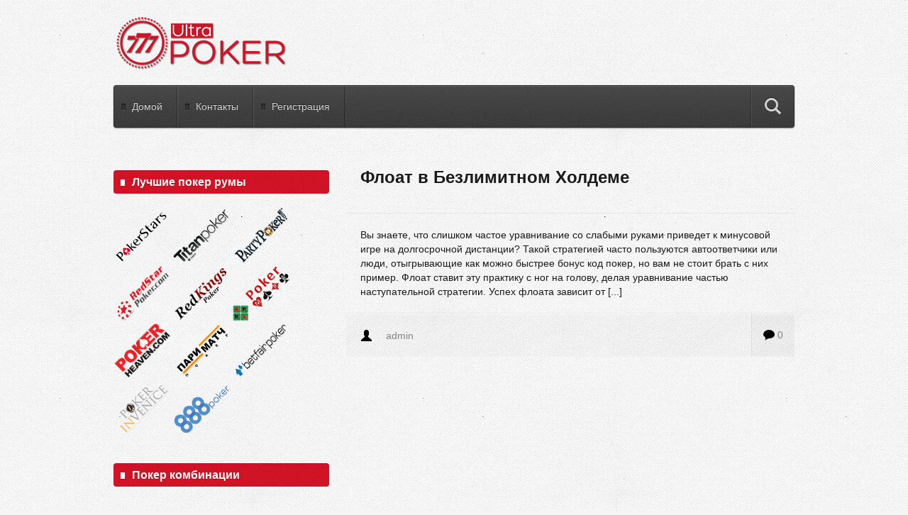

--- FILE ---
content_type: text/html; charset=utf-8
request_url: https://ultrapoker.net/tag/bezlimitnyj-xoldem/
body_size: 8052
content:
<!DOCTYPE html>
<html lang="ru-RU" xmlns:fb="http://www.facebook.com/2008/fbml">
<head>

  <script type="text/javascript">
        document.cookie='__gumm_device[resolution]='+Math.max(screen.width,screen.height)+'; path=/';
        document.cookie='__gumm_device[pixelRatio]='+("devicePixelRatio" in window ? devicePixelRatio : "1")+'; path=/';
  </script>
  <meta http-equiv="content-type" content="text/html; charset=utf-8">
  <meta name="viewport" content="width=device-width, initial-scale=1.0, user-scalable=no">
  <title>безлимитный холдем | UltraPoker</title>
  <link rel="stylesheet" href="/wp-content/themes/pokeroost/app/assets/css/bootstrap.min.css?ver=1.0.1" type="text/css" media="all">
  <link rel="stylesheet" href="/wp-content/themes/pokeroost/app/assets/css/bootstrap-responsive.css?ver=1.0.1" type="text/css" media="all">
  <link rel="stylesheet" href="/wp-content/themes/pokeroost/style.css" type="text/css" media="screen">
  <link rel="shortcut icon" href="/wp-content/uploads/2013/01/logo1.ico">
  <link rel="alternate" type="application/rss+xml" title="UltraPoker RSS Feed" href="/feed/">
  <link rel="pingback" href="/xmlrpc.php">
  <style type="text/css" media="screen">
  #header-search-form-container {
        background-color: rgb(56, 56, 56);
  }
  .navbar-inverse .navbar-inner {
        background-color: rgb(56, 56, 56);
  }
  div.magazine-slider {
        background-color: rgb(56, 56, 56);
  }
  div.next-event {
        background-color: rgb(56, 56, 56);
  }
  div.note-design-wrap div.month-heading {
        background-color: rgb(56, 56, 56);
  }
  div.hentry div.date-n-post-format div.post-format-details {
        background-color: rgb(56, 56, 56);
  }
  div.single-post-format-icon {
        background-color: rgb(56, 56, 56);
  }
  .add-comment-icon {
        background-color: rgb(56, 56, 56);
  }
  textarea:focus {
        border-color: rgba(219, 9, 30, 0.8);
        box-shadow: inset 0 1px 1px rgba(0, 0, 0, 0.075), 0 0 8px rgba(219, 9, 30, 0.6);
  }
  input[type="text"]:focus {
        border-color: rgba(219, 9, 30, 0.8);
        box-shadow: inset 0 1px 1px rgba(0, 0, 0, 0.075), 0 0 8px rgba(219, 9, 30, 0.6);
  }
  input[type="password"]:focus {
        border-color: rgba(219, 9, 30, 0.8);
        box-shadow: inset 0 1px 1px rgba(0, 0, 0, 0.075), 0 0 8px rgba(219, 9, 30, 0.6);
  }
  input[type="datetime"]:focus {
        border-color: rgba(219, 9, 30, 0.8);
        box-shadow: inset 0 1px 1px rgba(0, 0, 0, 0.075), 0 0 8px rgba(219, 9, 30, 0.6);
  }
  input[type="datetime-local"]:focus {
        border-color: rgba(219, 9, 30, 0.8);
        box-shadow: inset 0 1px 1px rgba(0, 0, 0, 0.075), 0 0 8px rgba(219, 9, 30, 0.6);
  }
  input[type="date"]:focus {
        border-color: rgba(219, 9, 30, 0.8);
        box-shadow: inset 0 1px 1px rgba(0, 0, 0, 0.075), 0 0 8px rgba(219, 9, 30, 0.6);
  }
  input[type="month"]:focus {
        border-color: rgba(219, 9, 30, 0.8);
        box-shadow: inset 0 1px 1px rgba(0, 0, 0, 0.075), 0 0 8px rgba(219, 9, 30, 0.6);
  }
  input[type="time"]:focus {
        border-color: rgba(219, 9, 30, 0.8);
        box-shadow: inset 0 1px 1px rgba(0, 0, 0, 0.075), 0 0 8px rgba(219, 9, 30, 0.6);
  }
  input[type="week"]:focus {
        border-color: rgba(219, 9, 30, 0.8);
        box-shadow: inset 0 1px 1px rgba(0, 0, 0, 0.075), 0 0 8px rgba(219, 9, 30, 0.6);
  }
  input[type="number"]:focus {
        border-color: rgba(219, 9, 30, 0.8);
        box-shadow: inset 0 1px 1px rgba(0, 0, 0, 0.075), 0 0 8px rgba(219, 9, 30, 0.6);
  }
  input[type="email"]:focus {
        border-color: rgba(219, 9, 30, 0.8);
        box-shadow: inset 0 1px 1px rgba(0, 0, 0, 0.075), 0 0 8px rgba(219, 9, 30, 0.6);
  }
  input[type="url"]:focus {
        border-color: rgba(219, 9, 30, 0.8);
        box-shadow: inset 0 1px 1px rgba(0, 0, 0, 0.075), 0 0 8px rgba(219, 9, 30, 0.6);
  }
  input[type="search"]:focus {
        border-color: rgba(219, 9, 30, 0.8);
        box-shadow: inset 0 1px 1px rgba(0, 0, 0, 0.075), 0 0 8px rgba(219, 9, 30, 0.6);
  }
  input[type="tel"]:focus {
        border-color: rgba(219, 9, 30, 0.8);
        box-shadow: inset 0 1px 1px rgba(0, 0, 0, 0.075), 0 0 8px rgba(219, 9, 30, 0.6);
  }
  input[type="color"]:focus {
        border-color: rgba(219, 9, 30, 0.8);
        box-shadow: inset 0 1px 1px rgba(0, 0, 0, 0.075), 0 0 8px rgba(219, 9, 30, 0.6);
  }
  .uneditable-input:focus {
        border-color: rgba(219, 9, 30, 0.8);
        box-shadow: inset 0 1px 1px rgba(0, 0, 0, 0.075), 0 0 8px rgba(219, 9, 30, 0.6);
  }
  a:hover {
        color: rgba(219, 9, 30, 1);
  }
  body.search div.hentry.post.format-link div.post-heading-wrap h3 a:hover {
        color: rgba(219, 9, 30, 1);
  }
  .info-bar {
        color: rgb(255, 255, 255);
  }
  .navbar-inverse .nav > .current-menu-item > a {
        color: rgba(219, 9, 30, 1);
  }
  .navbar-inverse .nav > .current-menu-item > a:hover {
        color: rgba(219, 9, 30, 1);
  }
  .navbar-inverse .nav > .current-menu-item > a:focus {
        color: rgba(219, 9, 30, 1);
  }
  .navbar .nav>li>a:active span {
        background-color: rgb(219, 9, 30);
        box-shadow: 0px 0px 6px 1px rgba(219, 9, 30, 0.6), inset 0px 1px 0px 0px rgba(255, 255, 255, 0.38), 0px 1px 0px 0px rgba(0, 0, 0, 0.27);
  }
  .navbar-inverse .nav .current-menu-item > a span {
        background-color: rgb(219, 9, 30);
        box-shadow: 0px 0px 6px 1px rgba(219, 9, 30, 0.6), inset 0px 1px 0px 0px rgba(255, 255, 255, 0.38), 0px 1px 0px 0px rgba(0, 0, 0, 0.27);
  }
  .navbar-inverse .nav .current-menu-item > a:hover span {
        background-color: rgb(219, 9, 30);
        box-shadow: 0px 0px 9px 1px rgba(219, 9, 30, 0.9), inset 0px 1px 0px 0px rgba(255, 255, 255, 0.6), 0px 1px 0px 0px rgba(0, 0, 0, 0.27);
  }
  .dropdown-menu li > a:hover {
        background-color: rgb(219, 9, 30);
        color: rgba(255, 255, 255, 0.9);
  }
  .dropdown-menu li > a:focus {
        background-color: rgb(219, 9, 30);
        color: rgba(255, 255, 255, 0.9);
  }
  .dropdown-submenu:hover > a {
        background-color: rgb(219, 9, 30);
        color: rgba(255, 255, 255, 0.9);
  }
  .navbar-inverse .nav li ul.dropdown-menu li.current-menu-item > a {
        background-color: rgb(219, 9, 30);
        color: rgba(255, 255, 255, 0.9);
  }
  .dropdown-menu .active > a {
        background-color: rgba(219, 9, 30, 0.9);
        color: rgba(255, 255, 255, 0.9);
  }
  .dropdown-menu .active > a:hover {
        background-color: rgba(219, 9, 30, 0.9);
        color: rgba(255, 255, 255, 0.9);
  }
  .navbar-inverse .nav li ul.dropdown-menu li.current-menu-item > a:hover {
        background-color: rgba(219, 9, 30, 0.9);
        color: rgba(255, 255, 255, 0.9);
  }
  .dropdown-submenu > a::after {
        border-left-color: rgba(219, 9, 30, 0.9);
  }
  div.magazine-slider div.image-wrap div.description-wrap h2 a:hover {
        color: rgb(219, 9, 30);
  }
  div.magazine-slider.single-category h3 a:hover {
        color: rgb(219, 9, 30);
  }
  div.magazine-slider.single-category a.more-link:hover {
        color: rgb(219, 9, 30);
  }
  div.next-event div.content-wrap div.screen {
        color: rgb(219, 9, 30);
        text-shadow: 0 0 6px rgba(219, 9, 30, 0.9), 0 1px 0 rgba(0, 0, 0, 0.6);
  }
  div.next-event div.content-wrap.description a {
        color: rgb(219, 9, 30);
  }
  div.next-event div.content-wrap.description a:hover {
        color: rgb(219, 9, 30);
        text-shadow: 0 0 6px rgba(219, 9, 30, 0.6);
  }
  div.note-design-wrap td.event a:hover {
        color: rgb(219, 9, 30);
        box-shadow: inset 0px 0px 0px 3px rgba(219, 9, 30, 1);
  }
  .nav-tabs.roost-tabs a:hover {
        color: rgb(219, 9, 30);
  }
  .nav-tabs.roost-tabs > .active > a {
        color: rgb(219, 9, 30);
  }
  .nav-tabs.roost-tabs > .active > a:hover {
        color: rgb(219, 9, 30);
  }
  div.hentry.post.format-link div.post-heading-wrap h3 a {
        color: rgb(219, 9, 30);
  }
  div.type-event div.post-content-wrap p.extra-event-info span {
        color: rgb(219, 9, 30);
  }
  div.post.format-chat div.post-content-meta a:hover {
        color: rgb(219, 9, 30);
  }
  ul.terms-alphabet li a:hover {
        color: rgb(219, 9, 30);
        box-shadow: inset 0px 0px 0px 1px rgba(219, 9, 30, 1);
  }
  body.error404 div.msg.error {
        color: rgb(219, 9, 30);
  }
  div.hentry div.post-content-meta a:hover {
        color: rgb(219, 9, 30);
  }
  div.gallery-wrap div.image-container a.image-title:hover {
        color: rgb(219, 9, 30);
  }
  .info-bar a.open-info {
        color: rgb(219, 9, 30);
  }
  body.error404 div.msg-error {
        color: rgb(219, 9, 30);
  }
  div.magazine-slider.single-category a.more-link:hover span {
        background-color: rgb(219, 9, 30);
  }
  .heading-wrap h3 {
        background-color: rgb(219, 9, 30);
        color: rgb(255, 255, 255);
  }
  .heading-wrap div.nav-arrows {
        background-color: rgb(219, 9, 30);
  }
  .sidebar div.heading-wrap {
        background-color: rgb(219, 9, 30);
  }
  table.offers-table td.offer-info a:hover {
        background-color: rgb(219, 9, 30);
  }
  table.offers-table td.hand-info a:hover {
        background-color: rgb(219, 9, 30);
  }
  .color-detail {
        background-color: rgb(219, 9, 30);
  }
  a.more-link:hover span {
        background-color: rgb(219, 9, 30);
  }
  div.note-design-wrap td.active a {
        background-color: rgba(219, 9, 30, 0.9);
        color: rgb(255, 255, 255);
  }
  div.hentry.post div.date-n-post-format div.date-details {
        background-color: rgba(219, 9, 30, 0.9);
        color: rgb(255, 255, 255);
  }
  div.type-event.hentry div.date-n-post-format div.date-details {
        background-color: rgba(219, 9, 30, 0.9);
        color: rgb(255, 255, 255);
  }
  ul.terms-alphabet li.selected a {
        background-color: rgba(219, 9, 30, 0.9);
        color: rgba(26, 26, 26, 0.3);
  }
  .rule-step.current a {
        background-color: rgba(219, 9, 30, 0.9);
        color: rgb(255, 255, 255);
  }
  .rule-step a:active {
        background-color: rgba(219, 9, 30, 0.9);
        color: rgb(255, 255, 255);
  }
  div.social-nwk-content a:hover {
        background-color: rgba(219, 9, 30, 0.9);
  }
  .tagcloud a:hover {
        background-color: rgba(219, 9, 30, 0.9);
        color: rgb(255, 255, 255);
  }
  div.note-design-wrap td.active a:hover {
        background-color: rgb(219, 9, 30);
        color: rgb(255, 255, 255);
  }
  .popover-title {
        background-color: rgb(219, 9, 30);
        color: rgba(255, 255, 255, 0.9);
  }
  div.cal-page-month-wrap a.nav-arrow span {
        background-color: rgb(219, 9, 30);
  }
  .nav-tabs.roost-tabs > .active > a span.bullet-detail {
        background-color: rgb(219, 9, 30);
  }
  .nav-tabs.roost-tabs a:hover span.bullet-detail {
        background-color: rgb(219, 9, 30);
  }
  div.gallery-wrap a.nav-arrows {
        background-color: rgb(219, 9, 30);
  }
  .player-card h4 a:hover span.bullet-detail {
        background-color: rgb(219, 9, 30);
  }
  .player-card .gpi-index-wrap a.extra-info:hover {
        background-color: rgb(219, 9, 30);
  }
  .ribbon-pro .content {
        background-color: rgb(219, 9, 30);
        color: rgb(255, 255, 255);
  }
  .ribbon-pro .back-sh-2 {
        background-color: rgb(219, 9, 30);
  }
  .ribbon-pro:before {
        background-color: rgb(219, 9, 30);
  }
  .ribbon-pro:after {
        background-color: rgb(219, 9, 30);
  }
  div.hentry.post div.post-heading-wrap h3:hover:after {
        background-color: rgb(219, 9, 30);
  }
  div.hentry.post div.post-content-wrap p.extra-event-info span {
        background-color: rgb(219, 9, 30);
  }
  div.hentry.post.format-gallery div.image-slide-wrap a.nav-arrow span {
        background-color: rgb(219, 9, 30);
  }
  body.single-post div.hentry.post div.image-slide-wrap a.nav-arrow span {
        background-color: rgb(219, 9, 30);
  }
  body.single-gallery div.hentry div.image-slide-wrap a.nav-arrow span {
        background-color: rgb(219, 9, 30);
  }
  ul.terms-alphabet li.selected a:hover {
        background-color: rgb(219, 9, 30);
  }
  .single-player-wrap .info-line .icon {
        background-color: rgb(219, 9, 30);
  }
  div.heading-wrap {
        background-color: rgb(219, 9, 30);
  }
  #header-info-bar {
        background-color: rgb(219, 9, 30);
  }
  div.magazine-slider div.slide-pagination ul li.active a {
        background-color: rgb(219, 9, 30) !important;
        box-shadow: inset 0px 1px 0px 0px rgba(255, 255, 255, 0.3), 0px 0px 3px 1px rgba(219, 9, 30, 0.3);
  }
  div.magazine-slider ul.thumbs li.active a {
        background-color: rgb(219, 9, 30) !important;
        box-shadow: inset 0px 1px 0px 0px rgba(255, 255, 255, 0.3), 0px 0px 3px 1px rgba(219, 9, 30, 0.3);
  }
  div.magazine-slider div.slide-pagination ul li.active a:hover {
        box-shadow: inset 0px 1px 0px 0px rgba(255, 255, 255, 0.6), 0px 0px 6px 1px rgba(219, 9, 30, 0.6);
  }
  .info-bar a {
        color: rgb(255, 255, 255);
  }
  .info-bar a:hover {
        color: rgb(255, 255, 255);
  }
  .search-button-letter {
        color: rgba(255, 255, 255, 0.8);
  }
  .navbar-inverse .brand, .navbar-inverse .nav > li > a {
        color: rgba(255, 255, 255, 0.8);
  }
  .nav-collapse .nav > li > a {
        color: rgba(255, 255, 255, 0.8);
  }
  .search-button-letter:hover {
        color: rgb(255, 255, 255);
  }
  .brand span {
        color: rgb(255, 255, 255);
  }
  .navbar-inverse .brand, .navbar-inverse .nav > li > a:hover {
        color: rgb(255, 255, 255);
  }
  div.magazine-slider.single-category {
        color: rgba(255, 255, 255, 0.9);
  }
  div.magazine-slider div.image-wrap div.description-wrap h2 {
        color: rgb(255, 255, 255);
  }
  div.magazine-slider.single-category h3 {
        color: rgb(255, 255, 255);
  }
  div.magazine-slider.single-category h3 a {
        color: rgb(255, 255, 255);
  }
  div.magazine-slider.single-category a.more-link {
        color: rgb(255, 255, 255);
  }
  div.next-event div.content-wrap.description {
        color: rgb(255, 255, 255);
  }
  div.note-design-wrap div.month-heading h4 {
        color: rgb(255, 255, 255);
  }
  div.gallery-wrap div.image-container a.image-title {
        color: rgb(255, 255, 255);
  }
  .heading-wrap h3 span {
        background-color: rgb(255, 255, 255);
  }
  body {
        color: rgb(26, 26, 26);
        font-family: Helvetica Neue,Helvetica,Arial,sans-serif;
        background-color: #;
        background-image: ;
        background-repeat: ;
        background-position: ;
  }
  a {
        color: rgb(26, 26, 26);
  }
  body.search div.hentry.post.format-link div.post-heading-wrap h3 a {
        color: rgb(26, 26, 26);
  }
  div.note-design-wrap td a:hover {
        color: rgb(26, 26, 26);
  }
  div.note-design-wrap td.event a {
        color: rgb(26, 26, 26);
  }
  div.post.format-chat div.post-content-meta a {
        color: rgb(26, 26, 26);
  }
  ul.terms-alphabet li a {
        color: rgb(26, 26, 26);
  }
  .dropdown-menu a {
        color: rgba(26, 26, 26, 0.9);
  }
  .tagcloud a {
        color: rgba(26, 26, 26, 0.9);
  }
  table.offers-table td.rank {
        color: rgba(26, 26, 26, 0.26);
  }
  table.offers-table td.room {
        color: rgba(26, 26, 26, 0.62);
  }
  div.image-container div.date span {
        color: rgba(26, 26, 26, 0.5);
  }
  ul.vertical-news-list div.date span {
        color: rgba(26, 26, 26, 0.5);
  }
  .nav-tabs.roost-tabs a {
        color: rgba(26, 26, 26, 0.5);
  }
  div.hentry div.post-content-meta p span.author {
        color: rgba(26, 26, 26, 0.5);
  }
  div.hentry div.post-content-meta a {
        color: rgba(26, 26, 26, 0.5);
  }
  .table-striped.a-to-z-terms tbody tr td.term-meaning p {
        color: rgba(26, 26, 26, 0.5);
  }
  div.note-design-wrap table th {
        color: rgba(26, 26, 26, 0.6);
  }
  div.note-design-wrap td a {
        color: rgba(26, 26, 26, 0.6);
  }
  div.note-design-wrap td.off a {
        color: rgba(26, 26, 26, 0.3);
  }
  ul.terms-alphabet li.no-terms a {
        color: rgba(26, 26, 26, 0.2);
  }
  .table-striped.a-to-z-terms tbody tr td.first-letter {
        color: rgba(26, 26, 26, 0.16);
  }
  </style>
  <link rel="alternate" type="application/rss+xml" title="UltraPoker » Лента" href="/feed/">
  <link rel="alternate" type="application/rss+xml" title="UltraPoker » Лента комментариев" href="/comments/feed/">
  <link rel="alternate" type="application/rss+xml" title="UltraPoker » Лента метки безлимитный холдем" href="/tag/bezlimitnyj-xoldem/feed/">
  <link rel="stylesheet" id="contact-form-7-css" href="/wp-content/plugins/contact-form-7/includes/css/styles.css?ver=3.4.2" type="text/css" media="all">
  <link rel="stylesheet" id="digg-digg-css" href="/wp-content/plugins/digg-digg/css/diggdigg-style.css?ver=5.3.6" type="text/css" media="screen">
  <link rel="stylesheet" id="wppb_stylesheet-css" href="/wp-content/plugins/profile-builder/assets/css/front.end.css?ver=3.5.1" type="text/css" media="all">
  <script type="text/javascript" src="https://ajax.googleapis.com/ajax/libs/jquery/1.7.2/jquery.min.js?ver=3.5.1"></script>
  <script type="text/javascript" src="https://ajax.googleapis.com/ajax/libs/jqueryui/1.8.24/jquery-ui.min.js?ver=1.8.24"></script>
  <script type="text/javascript" src="/wp-content/themes/pokeroost/app/assets/js/jquery.flexslider.js?ver=3.5.1"></script>
  <script type="text/javascript" src="/wp-includes/js/comment-reply.min.js?ver=3.5.1"></script>
  <script type="text/javascript" src="https://ajax.microsoft.com/ajax/jquery.validate/1.7/jquery.validate.min.js?ver=3.5.1"></script>
  <script type="text/javascript" src="/wp-content/themes/pokeroost/app/assets/js/gumm-custom.js?ver=3.5.1"></script>
  <script type="text/javascript" src="/wp-content/themes/pokeroost/app/assets/js/modernizr.custom.79639.js?ver=3.5.1"></script>
  <script type="text/javascript" src="/wp-content/themes/pokeroost/app/assets/js/gummbase.js?ver=3.5.1"></script>
  <script type="text/javascript" src="/wp-content/themes/pokeroost/app/assets/js/jquery.transit.min.js?ver=3.5.1"></script>
  <script type="text/javascript" src="/wp-content/themes/pokeroost/app/assets/js/bootstrap.min.js?ver=3.5.1"></script>
  <script type="text/javascript" src="/wp-content/themes/pokeroost/app/assets/js/jquery.windy.js?ver=3.5.1"></script>
  <link rel="EditURI" type="application/rsd+xml" title="RSD" href="/xmlrpc.php?rsd">
  <link rel="wlwmanifest" type="application/wlwmanifest+xml" href="/wp-includes/wlwmanifest.xml">
  <link rel="canonical" href="/tag/bezlimitnyj-xoldem/">
  <style type="text/css" media="all">
  /* <![CDATA[ */
  @import url("/wp-content/plugins/wp-table-reloaded/css/plugin.css?ver=1.9.4");
  @import url("/wp-content/plugins/wp-table-reloaded/css/datatables.css?ver=1.9.4");
  /* ]]> */
  </style>
<!-- Yandex.Metrika counter -->
<script type="text/javascript" >
   (function(m,e,t,r,i,k,a){m[i]=m[i]||function(){(m[i].a=m[i].a||[]).push(arguments)};
   m[i].l=1*new Date();
   for (var j = 0; j < document.scripts.length; j++) {if (document.scripts[j].src === r) { return; }}
   k=e.createElement(t),a=e.getElementsByTagName(t)[0],k.async=1,k.src=r,a.parentNode.insertBefore(k,a)})
   (window, document, "script", "https://mc.yandex.ru/metrika/tag.js", "ym");

   ym(96341227, "init", {
        clickmap:true,
        trackLinks:true,
        accurateTrackBounce:true,
        webvisor:true
   });
</script>
<noscript><div><img src="https://mc.yandex.ru/watch/96341227" style="position:absolute; left:-9999px;" alt="" /></div></noscript>
<!-- /Yandex.Metrika counter --></head>
<body class="archive tag tag-bezlimitnyj-xoldem tag-17 l-c one-sidebar">
  <div class="container-fluid">
    <div class="row-fluid">
      <div class="span12">
        <div class="logo-container">
          <a href="/" class="logo"><img alt="UltraPoker" src="/wp-content/uploads/2013/01/logopu.png"></a>
        </div>
        <div class="navbar navbar-inverse" style="margin-top:20px;">
          <div class="navbar-inner">
            <div id="navbar-container" class="container">
              <a id="button-nav-collapse-trigger" class="btn btn-navbar"><span class="icon-bar"></span> <span class="icon-bar"></span> <span class="icon-bar"></span></a> <a id="navbrand" class="brand" href="/"><span>)</span>UltraPoker</a> <a id="header-search-form-trigger" href="#" class="search-button-letter"><span>L</span></a> <a id="header-search-form-close" href="#" class="search-button-letter"><span>'</span></a>
              <div id="header-search-form-container" class="search-form-container">
                <form method="get" action="https://ultrapoker.net/" class="search-form">
                  <div class="text-input-wrapper">
                    <input class="text-input" name="s" value="" onfocus="if(this.value==''){this.value=''; this.className='text-input active';}" onblur="if(this.value==''){this.value=''; this.className='text-input';}">
                  </div>
<input type="submit" class="submit" value="Search">
                </form>
              </div>
              <div id="nav-collapse" class="nav-collapse">
                <ul id="prime-nav" class="nav">
                  <li id="menu-item-10" class="menu-item menu-item-type-custom menu-item-object-custom menu-item-home menu-item-10">
                    <a href="/" class="dropdown-toggle"><span></span>Домой</a>
                  </li>
                  <li id="menu-item-154" class="menu-item menu-item-type-post_type menu-item-object-page menu-item-154">
                    <a href="/kontakty/" class="dropdown-toggle"><span></span>Контакты</a>
                  </li>
                  <li id="menu-item-256" class="menu-item menu-item-type-post_type menu-item-object-page menu-item-256">
                    <a href="/registraciya/" class="dropdown-toggle"><span></span>Регистрация</a>
                  </li>
                  <li id="menu-item-341" class="menu-item menu-item-type-post_type menu-item-object-page menu-item-341"><span></span></li>
                </ul>
              </div>
            </div>
          </div>
        </div>
      </div>
    </div>
    <div class="row-fluid">
      <div class="sidebar span4 left-sidebar">
        <div class="widget-wrap">
          <div class="textwidget"></div>
        </div>
        <div class="widget-wrap">
          <div class="heading-wrap">
            <h3>
<span></span>Лучшие покер румы</h3>
          </div>
          <div class="textwidget">
            <a title="PokerStars" href="/pokerstars/" rel="attachment wp-att-219"><img class="alignnone size-full wp-image-219" alt="pokerstars" src="/wp-content/uploads/2013/01/pokerstars.png" width="80" height="80"></a> <a title="TitanPoker" href="/titan-poker/" rel="attachment wp-att-222"><img class="alignnone size-full wp-image-222" alt="titanpoker" src="/wp-content/uploads/2013/01/titanpoker.png" width="80" height="80"></a> <a title="PartyPoker" href="/partypoker/" rel="attachment wp-att-227"><img class="alignnone size-full wp-image-227" alt="partypoker" src="/wp-content/uploads/2013/01/partypoker.png" width="80" height="80"></a>   <a title="RedStarPoker" href="/red-star-poker/" rel="attachment wp-att-221"><img class="alignnone size-full wp-image-221" alt="redstar" src="/wp-content/uploads/2013/01/redstar.png" width="80" height="80"></a> <a title="RedKingsPoker" href="/red-kings-poker/" rel="attachment wp-att-220"><img class="alignnone size-full wp-image-220" alt="redkings" src="/wp-content/uploads/2013/01/redkings.png" width="80" height="80"></a> <a title="PokerMIRA" href="/pokermira/" rel="attachment wp-att-218"><img class="alignnone size-full wp-image-218" alt="pokermira" src="/wp-content/uploads/2013/01/pokermira.png" width="80" height="80"></a>   <a title="PokerHeaven" href="/poker-heaven/" rel="attachment wp-att-217"><img class="alignnone size-full wp-image-217" alt="Pokerhaven" src="/wp-content/uploads/2013/01/Pokerhaven.png" width="80" height="80"></a> <a title="ПариМатчПокер" href="/pari-match-poker/" rel="attachment wp-att-226"><img class="alignnone size-full wp-image-226" alt="parimatch" src="/wp-content/uploads/2013/01/parimatch.png" width="80" height="80"></a> <a title="BetFairPoker" href="/betfair-poker/" rel="attachment wp-att-225"><img class="alignnone size-full wp-image-225" alt="betfairpoker" src="/wp-content/uploads/2013/01/betfairpoker.png" width="80" height="80"></a>   <a title="PokerinVenice" href="/pokerinvenice/" rel="attachment wp-att-223"><img class="alignnone size-full wp-image-223" alt="venicepoker" src="/wp-content/uploads/2013/01/venicepoker.png" width="80" height="80"></a> <a title="888poker" href="/888-poker/" rel="attachment wp-att-224"><img class="alignnone size-full wp-image-224" alt="888poker" src="/wp-content/uploads/2013/01/888poker.png" width="80" height="80"></a>
          </div>
        </div>
        <div class="widget-wrap">
          <div class="heading-wrap">
            <h3>
<span></span>Покер комбинации</h3>
          </div>
          <div class="textwidget">
            <a title="Комбинации в покере" href="/kakie-oni-vyigryshnye-kombinacii-v-pokere/"><img class="alignleft size-full wp-image-772" alt="Комбинации покера" src="/wp-content/uploads/2015/01/kombinacii-poker.jpg" width="302" height="310"></a>
          </div>
        </div>
        <div class="widget-wrap">
          <div class="textwidget">
            <a href="/sajt-s-kazino-ne-otkryvaetsya-chto-mozhno-sdelat/"><img class="aligncenter size-full wp-image-628" alt="2014-03-24_093042" src="/wp-content/uploads/2013/11/2014-03-24_093042.jpg" width="290" height="118"></a>
          </div>
        </div>
        <div class="widget-wrap">
          <div class="heading-wrap">
            <h3>
<span></span>Популярные новости</h3>
          </div>
          <div class="widget-body gumm_posts_recent">
            <ul class="small-news-list">
              <li>
                <div class="image-wrap">
                  <div class="image-container">
                    <a href="/osnovnye-prichiny-kotorye-meshayut-podnyatsya-vverx-po-limitam/" title="Основные причины, которые мешают подняться вверх по лимитам?"> <span class="image-detail"></span></a>
                  </div>
                </div>
                <div class="content-wrap">
                  <div>
                    <h4><a href="/osnovnye-prichiny-kotorye-meshayut-podnyatsya-vverx-po-limitam/">Основные причины, которые мешают подняться вверх по лимитам?</a></h4>
                  </div>
                </div>
              </li>
              <li>
                <div class="image-wrap">
                  <div class="image-container">
                     <span class="image-detail"></span>
                  </div>
                </div>
                <div class="content-wrap">
                  <div>
                    <h4>Анатолий Филатов теперь представляет покер рум Pokerdom</h4>
                  </div>
                </div>
              </li>
              <li>
                <div class="image-wrap">
                  <div class="image-container">
                    <a href="/chto-nuzhno-dlya-togo-chtoby-stat-uspeshnym-igrokom-v-poker-v-2015-godu/" title="Что нужно для того, чтобы стать успешным игроком в покер в 2015 году?"> <span class="image-detail"></span></a>
                  </div>
                </div>
                <div class="content-wrap">
                  <div>
                    <h4><a href="/chto-nuzhno-dlya-togo-chtoby-stat-uspeshnym-igrokom-v-poker-v-2015-godu/">Что нужно для того, чтобы стать успешным игроком в покер в 2015 году?</a></h4>
                  </div>
                </div>
              </li>
            </ul>
          </div>
        </div>
        <div class="widget-wrap">
          <div class="widget-body gumm_feeds paged-widget">
            <div class="social-nwks-bar-wrap">
              <div class="social-nwks-bar">
                <div class="social-nwk-wrap">
                  <div class="social-nwk">
                    <div class="social-nwk-dummy"></div>
                    <div class="social-nwk-content">
                      <a href="#"><span>f</span></a>
                    </div>
                  </div>
                  <div class="social-users">
                    321<span>fans</span>
                  </div>
                </div>
                <div class="social-nwk-wrap">
                  <div class="social-nwk">
                    <div class="social-nwk-dummy"></div>
                    <div class="social-nwk-content">
                      <a href="#"><span>t</span></a>
                    </div>
                  </div>
                  <div class="social-users">
                    156<span>followers</span>
                  </div>
                </div>
                <div class="social-nwk-wrap">
                  <div class="social-nwk">
                    <div class="social-nwk-dummy"></div>
                    <div class="social-nwk-content">
                      <a href="/feed/"><span>B</span></a>
                    </div>
                  </div>
                  <div class="social-users">
                    344<span>subscribers</span>
                  </div>
                </div>
              </div>
            </div>
          </div>
        </div>
        <div class="widget-wrap">
          <div class="textwidget">
            <div class="wppb_holder" id="wppb_login">
              <form action="" method="post" class="sign-in" name="loginForm" id="loginForm">
                <p class="login-form-username"><label for="user-name">Имя пользователя</label> <input type="text" name="user-name" id="user-name" class="text-input" value=""></p>
                <p class="login-form-password"><label for="password">Пароль</label> <input type="password" name="password" id="password" class="text-input"></p>
                <p class="login-form-submit"><input type="submit" name="submit" class="submit button" value="Войти"> <input class="remember-me checkbox" name="remember-me" id="remember-me" type="checkbox" checked value="forever"> <label for="remember-me">Запомнить меня</label> <input type="hidden" name="action" value="log-in"> <input type="hidden" name="button" value="page"> <input type="hidden" name="formName" value="login"></p>
                <p><a href="/wp-login.php?action=lostpassword">Забыли пароль?</a></p>
<input type="hidden" id="login_nonce_field" name="login_nonce_field" value="1b8f8abdc8"><input type="hidden" name="_wp_http_referer" value="/tag/bezlimitnyj-xoldem/">
              </form>
            </div>
          </div>
        </div>
        <div class="widget-wrap">
          <div class="heading-wrap">
            <h3>
<span></span>Метки</h3>
          </div>
          <div class="tagcloud">
            <a href="/tag/20-besplatno-ot-pokerstars/" class="tag-link-32" title="1 запись" style="font-size: 8pt;">20$ бесплатно от PokerStars</a> <a href="/tag/doyle-brunson/" class="tag-link-12" title="1 запись" style="font-size: 8pt;">Doyle Brunson</a> <a href="/tag/full-tilt-poker/" class="tag-link-27" title="1 запись" style="font-size: 8pt;">Full Tilt Poker</a> <a href="/tag/scoop-2013/" class="tag-link-35" title="1 запись" style="font-size: 8pt;">scoop 2013</a> <a href="/tag/webmoney/" class="tag-link-25" title="1 запись" style="font-size: 8pt;">WebMoney</a> <a href="/tag/aa/" class="tag-link-19" title="1 запись" style="font-size: 8pt;">АА</a> <a href="/tag/viktor-blom/" class="tag-link-28" title="1 запись" style="font-size: 8pt;">Виктор Блом</a> <a href="/tag/daniel-negreanu/" class="tag-link-29" title="1 запись" style="font-size: 8pt;">Даниель Негреану</a> <a href="/tag/dojl-branson/" class="tag-link-11" title="1 запись" style="font-size: 8pt;">Дойл Брансон</a> <a href="/tag/pobeditel-turnira-pca/" class="tag-link-15" title="1 запись" style="font-size: 8pt;">Победитель турнира PCA</a> <a href="/tag/skott-siver/" class="tag-link-14" title="1 запись" style="font-size: 8pt;">Скотт Сивер</a> <a href="/tag/tom-dvan/" class="tag-link-30" title="1 запись" style="font-size: 8pt;">Том Дван</a> <a href="/tag/fil-xelmut/" class="tag-link-31" title="1 запись" style="font-size: 8pt;">Фил Хельмут</a> <a href="/tag/bezlimitnyj-xoldem/" class="tag-link-17" title="1 запись" style="font-size: 8pt;">безлимитный холдем</a> <a href="/tag/vyigrat-dengi/" class="tag-link-10" title="1 запись" style="font-size: 8pt;">выиграть деньги</a> <a href="/tag/karmannye-tuzy/" class="tag-link-18" title="1 запись" style="font-size: 8pt;">карманные тузы</a> <a href="/tag/limp/" class="tag-link-13" title="1 запись" style="font-size: 8pt;">лимп</a> <a href="/tag/on-lajn-poker/" class="tag-link-24" title="1 запись" style="font-size: 8pt;">он-лайн покер</a> <a href="/tag/oshibki-v-pokere/" class="tag-link-7" title="1 запись" style="font-size: 8pt;">ошибки в покере</a> <a href="/tag/poker-v-internete/" class="tag-link-23" title="1 запись" style="font-size: 8pt;">покер в интернете</a> <a href="/tag/poker-na-dengi/" class="tag-link-26" title="1 запись" style="font-size: 8pt;">покер на деньги</a> <a href="/tag/poker-onlajn/" class="tag-link-22" title="1 запись" style="font-size: 8pt;">покер онлайн</a> <a href="/tag/poker-oshibki/" class="tag-link-9" title="1 запись" style="font-size: 8pt;">покер ошибки</a> <a href="/tag/psixologiya-pokera/" class="tag-link-8" title="1 запись" style="font-size: 8pt;">психология покера</a> <a href="/tag/regulyary-v-pokera/" class="tag-link-6" title="1 запись" style="font-size: 8pt;">регуляры в покера</a> <a href="/tag/sovety-novichku/" class="tag-link-4" title="1 запись" style="font-size: 8pt;">советы новичку</a> <a href="/tag/sovety-pokera/" class="tag-link-3" title="1 запись" style="font-size: 8pt;">советы покера</a> <a href="/tag/finalnaya-stadiya-v-poker-turnirax/" class="tag-link-21" title="1 запись" style="font-size: 8pt;">финальная стадия в покер турнирах</a> <a href="/tag/float/" class="tag-link-16" title="1 запись" style="font-size: 8pt;">флоат</a> <a href="/tag/etiket-v-pokere/" class="tag-link-20" title="1 запись" style="font-size: 8pt;">этикет в покере</a>
          </div>
        </div>
        <div class="widget-wrap">
          <div class="textwidget"><img class="size-full wp-image-184 alignleft" alt="GPWA" src="/wp-content/uploads/2013/01/GPWA_logo.gif" width="183" height="69"></div>
        </div>
        <div class="widget-wrap">
          <div class="heading-wrap">
            <h3>
<span></span>Рубрики</h3>
          </div>
<select name="cat" id="cat" class="postform">
            <option value="-1">
              Выберите рубрику
            </option>
            <option class="level-0" value="1">
              Без рубрики  (64)
            </option>
          </select> 
          <script type="text/javascript">


          /* <![CDATA[ */
          var dropdown = document.getElementById("cat");
          function onCatChange() {
                if ( dropdown.options[dropdown.selectedIndex].value > 0 ) {
                        location.href = "https://ultrapoker.net/?cat="+dropdown.options[dropdown.selectedIndex].value;
                }
          }
          dropdown.onchange = onCatChange;
          /* ]]> */
          </script>
        </div>
      </div>
      <div id="content" class="span8 content">
        <div class="post-131 news type-news status-publish hentry tag-bezlimitnyj-xoldem tag-float no-media" id="post-131">
          <div class="blog-post-pointer-detail"></div>
          <div class="post-heading-wrap">
            <h3><a href="/news/float-v-bezlimitnom-xoldeme/" title="Флоат в Безлимитном Холдеме">Флоат в Безлимитном Холдеме</a></h3>
          </div>
          <div class="post-content-wrap">
            <p>Вы знаете, что слишком частое уравнивание со слабыми руками приведет к минусовой игре на долгосрочной дистанции? Такой стратегией часто пользуются автоответчики или люди, отыгрывающие как можно быстрее бонус код покер, но вам не стоит брать с них пример. Флоат ставит эту практику с ног на голову, делая уравнивание частью наступательной стратегии. Успех флоата зависит от [...]</p>
          </div>
          <div class="post-content-meta">
            <p><span class="author">admin</span></p>
            <div class="comments">
              <span class="comment-count"><a href="/news/float-v-bezlimitnom-xoldeme/#comments">0</a></span>
            </div>
          </div>
          <div class="date-n-post-format">
            <div class="post-format-details">
              <div class="format-icon-wrap"></div>
            </div>
            <div class="date-details">
              <span class="day">15</span><span class="month">Янв</span>
            </div>
          </div>
        </div>
      </div>
    </div>
    <div class="row-fluid">
      <div class="span12">
        <div class="footer">
          <div class="content">
            <div class="row-fluid">
              <div class="span3"></div>
              <div class="span3"></div>
              <div class="span3"></div>
              <div class="span3"></div>
            </div>
          </div>
          <div class="row-fluid">
            <div class="span12">
              <div class="footer-copyrights">
                <noscript></noscript>
              </div>
            </div>
          </div>
        </div>
      </div>
    </div>
  </div>
  <script>
  (function( $ ){
    $('img').each(function(i, ele){
        if ($(ele).height() > 0) {
            return;
        }
        var aspectRatio = $(ele).data('aspectratio');
        if (aspectRatio !== undefined && aspectRatio !== null) {
            $(ele).addClass('gummModHeight');
            $(ele).hide().parent().addClass('imgloading').height($(ele).width() / aspectRatio);
        }
    });
    $('.preloading-image-holder').css({
        opacity: 0,
        visibility: 'visible'
    }).animate({
        opacity: 1
    }, 150, function(){
        $(this).removeClass('preloading-image-holder');
    });
    $(window).load(function(){
        $('img.gummModHeight').each(function(i, ele){
            $(ele).show().parent().removeClass('imgloading').css({height: 'auto'});
        }); 
    });
  }) (jQuery)
  </script> 
  <script type="text/javascript" src="/wp-content/plugins/contact-form-7/includes/js/jquery.form.min.js?ver=3.36.0-2013.06.16"></script> 
  <script type="text/javascript">


  /* <![CDATA[ */
  var _wpcf7 = {"loaderUrl":"http:\/\/ultrapoker.net\/wp-content\/plugins\/contact-form-7\/images\/ajax-loader.gif","sending":"\u041e\u0442\u043f\u0440\u0430\u0432\u043a\u0430..."};
  /* ]]> */
  </script> 
  <script type="text/javascript" src="/wp-content/plugins/contact-form-7/includes/js/scripts.js?ver=3.4.2"></script>
<script defer src="https://static.cloudflareinsights.com/beacon.min.js/vcd15cbe7772f49c399c6a5babf22c1241717689176015" integrity="sha512-ZpsOmlRQV6y907TI0dKBHq9Md29nnaEIPlkf84rnaERnq6zvWvPUqr2ft8M1aS28oN72PdrCzSjY4U6VaAw1EQ==" data-cf-beacon='{"version":"2024.11.0","token":"a0eacacbc32e46d0a5b7bfea3c193c8f","r":1,"server_timing":{"name":{"cfCacheStatus":true,"cfEdge":true,"cfExtPri":true,"cfL4":true,"cfOrigin":true,"cfSpeedBrain":true},"location_startswith":null}}' crossorigin="anonymous"></script>
</body>
</html>


--- FILE ---
content_type: text/css;charset=UTF-8
request_url: https://ultrapoker.net/wp-content/themes/pokeroost/style.css
body_size: 28031
content:
/*

	Theme Name: PokeRoost
	Theme URI: http://antonibotev.com/
	Description: Fluid, Retina Ready Poker Magazine
	Author: Antoni Sinote Botev
	Author URI: http://antonibotev.com
	
	License: GNU General Public License version 3.0
	License URI: http://www.gnu.org/licenses/gpl-3.0.html
	
	Version: 1.0.1
	
	Designed by Antoni Sinote Botev 
	All files, unless otherwise stated, are released under the GNU General Public License
	version 3.0 (http://www.gnu.org/licenses/gpl-3.0.html)

----------------------------------------------------------------------------------*/

/* CSS Reset & Clearfix. Based on work by Eric Meyer: http://meyerweb.com/eric/tools/css/reset/index.html
--------------------------------------------------------------------------------- */
/*!
 * roost style
 */
 
body {
	background-image:url(images/roost/main-bg-tile.jpg);
	background-repeat:repeat;
	background-position:left top;
	
	font-size:12px;
	background-color:#f5f5f5;
	color:rgba(0, 0, 0, 1); /* a bluebox option 4 ? */
}

label,
input,
button,
select,
textarea {
	font-size:12px;
}

textarea:focus,
input[type="text"]:focus,
input[type="password"]:focus,
input[type="datetime"]:focus,
input[type="datetime-local"]:focus,
input[type="date"]:focus,
input[type="month"]:focus,
input[type="time"]:focus,
input[type="week"]:focus,
input[type="number"]:focus,
input[type="email"]:focus,
input[type="url"]:focus,
input[type="search"]:focus,
input[type="tel"]:focus,
input[type="color"]:focus,
.uneditable-input:focus {
  border-color: rgba(134, 200, 56, 0.8);	/* a bluebox option 2 */
  outline: 0;
  outline: thin dotted \9;
  /* IE6-9 */

  -webkit-box-shadow: inset 0 1px 1px rgba(0, 0, 0, 0.075), 0 0 8px rgba(134, 200, 56, 0.6);	/* a bluebox option 2 */
  -moz-box-shadow: inset 0 1px 1px rgba(0, 0, 0, 0.075), 0 0 8px rgba(134, 200, 56, 0.6);	/* a bluebox option 2 */
  box-shadow: inset 0 1px 1px rgba(0, 0, 0, 0.075), 0 0 8px rgba(134, 200, 56, 0.6);	/* a bluebox option 2 */
}

a,
body.search div.hentry.post.format-link div.post-heading-wrap h3 a	{
	color:rgba(0, 0, 0, 1); /* a bluebox option 4 ? */
	text-decoration:none;
	transition: color 0.1s linear;
	-moz-transition: color 0.1s linear;
	-o-transition: color 0.1s linear;
	-ms-transition: color 0.1s linear;
	-webkit-transition: color 0.1s linear;
}

a:hover,
body.search div.hentry.post.format-link div.post-heading-wrap h3 a:hover	{
	color:rgba(134, 200, 56, 1);	/* a bluebox option 2 */
	text-decoration:none;
}

.alignleft,
.alignright,
.aligncenter {
	background-image:url(images/roost/table-bg.png);
	background-repeat:repeat;
	border-radius:4px;
	background-color:#fff;
	box-shadow:inset 0px 0px 0px 1px rgba(0, 0, 0, 0.16), 0px 0px 3px 0px rgba(0, 0, 0, 0.18);
	margin-bottom:20px;
	padding:6px;
	position:relative;
	z-index:20;
	transition: box-shadow 0.2s linear;
	-moz-transition: box-shadow 0.2s linear;
	-o-transition: box-shadow 0.2s linear;
	-ms-transition: box-shadow 0.2s linear;
	-webkit-transition: box-shadow 0.2s linear;
}

.wp-caption,
.wp-caption-text,
.gallery-caption {
	line-height: 24px;
	margin-top: 4px;
}

.sticky,
.bypostauthor {
	color:#000;
}

.alignleft {
	float:left;
	text-align:left;
	margin:20px 20px 12px 0;
}

.alignright {
	float:right;
	text-align:left;
	margin:20px 0 20px 12px;
}

.aligncenter {
	display:block;
	margin:20px auto;
}

div.row-fluid > div.span12 > div.row-fluid {
	margin-bottom:40px;
}

div.row-fluid > div.span12.poker-rules > div.row-fluid {
	margin-bottom:0px;
}

div.row-fluid > div.span12.gumm-content-slider > div.row-fluid,
div.row-fluid > div.team-members-layout-element.span12 > div.row-fluid {
	margin-bottom:20px;
}

div.row-fluid > div.team-members-layout-element.span12 > div.row-fluid > div.span3 {
	margin-top:3px;
}

/* BEGIN top head */

.info-bar {
	margin:0;
	text-align:center;
	/*font-size:12px;*/
	position:relative;
	padding:6px 20px 0 6px;
	font-weight:normal;
	display:block;
	text-shadow: 0 1px 0 rgba(0, 0, 0, 0.2);
	line-height:30px;
/*  min-height:30px;*/
	color:rgba(255, 255, 255, 1); /* a bluebox option 3 */
	background-color:rgba(134, 200, 56, 1);	/* a bluebox option 2 */
	background-image:url(images/roost/nav-tile.png), url(images/roost/ribs-grid-lighter.png);
	background-repeat:repeat;
	box-shadow:inset 0px 1px 0px 0px rgba(0, 0, 0, 0.3), inset 0px 6px 0px 0px rgba(0, 0, 0, 0.09), 0px 1px 0px 0px rgba(255, 255, 255, 0.6);
	border-radius:0 0 4px 4px;
}

.info-bar > .info-bar-content {
    position:relative;
    overflow:hidden;
}

.info-bar a {
	background-color:rgba(0, 0, 0, 0.1);
	border-radius:2px;
	transition: background-color 0.1s linear;
	-moz-transition: background-color 0.1s linear;
	-o-transition: background-color 0.1s linear;
	-ms-transition: background-color 0.1s linear;
	-webkit-transition: background-color 0.1s linear;
	padding:2px 4px;
	color:rgba(255, 255, 255, 1); /* a bluebox option 3 */
}

.info-bar a.open-info {
    display: none;
	height:14px;
	width:16px;
	position:absolute;
	line-height:14px;
	padding:1px 0;
	text-align:center;
	right:8px;
	top:10px;
	font-size:18px;
	font-family: 'WebSymbolsRegular';
	color:rgba(134, 200, 56, 1);  /* a bluebox option 2 */
	background-color:transparent;
	transition: color 0.1s linear;
	-moz-transition: color 0.1s linear;
	-o-transition: color 0.1s linear;
	-ms-transition: color 0.1s linear;
	-webkit-transition: color 0.1s linear;
}

.info-bar a.open-info:hover {
	color:#000;
	background-color:transparent;
}

.info-bar a.close-info {
	background-color:transparent;
	border-radius:none;
	transition: opacity 0.1s linear;
	-moz-transition: opacity 0.1s linear;
	-o-transition: opacity 0.1s linear;
	-ms-transition: opacity 0.1s linear;
	-webkit-transition: opacity 0.1s linear;
	display:block;
	height:16px;
	width:16px;
	position:absolute;
	right:4px;
	top:10px;
	opacity:0.3;
	background-image:url(images/roost/info-bar-close.png);
	background-position:center;
	background-repeat:no-repeat;
}

.info-bar a.close-info:hover {
	opacity:1;
	background-color:transparent;
}

.info-bar a:hover {
	background-color:rgba(0, 0, 0, 0.3);
	color:rgba(255, 255, 255, 1); /* a bluebox option 3 */
}

/* END top head */

/* BEGIN logo container */

div.logo-container {
	overflow:hidden;
	margin-top:20px;
}

div.logo-container a.logo,
div.logo-container a.logo img{
	opacity:1;
	transition: opacity 0.2s linear, color 0.2s linear;
	-moz-transition: opacity 0.2s linear, color 0.2s linear;
	-o-transition: opacity 0.2s linear, color 0.2s linear;
	-ms-transition: opacity 0.2s linear, color 0.2s linear;
	-webkit-transition: opacity 0.2s linear, color 0.2s linear;
	float:left;
	font-size:20px;
	font-weight:200;
	line-height:20px;
}

div.logo-container a.logo:hover,
div.logo-container a.logo:hover img{
	opacity:0.9;
}

/* END logo container */
 
/* BEGIN prime nav */

/* BEGIN top search button */

.navbar {
	/*font-size:14px;*/
}

.navbar .container {
	position:relative;
}

.navbar .container.text-input {
	position:absolute;
	top:6px;
	left:6px;
	bottom:6px;
	border:none;
	outline:none;
	border-radius:2px;
	background-color:rgba(0, 0, 0, 0.3);
	
}

/* Search Form */
#header-search-form-container {
    position: absolute;
    z-index: 10;
    width: auto;
    top: 0;
    bottom: 0;
    left:0;
    right: 67px;
	border-radius:4px;
      z-index:10;
	display: none;
	
	border:none;
	box-shadow:inset 0px 1px 0px 0px rgba(255, 255, 255, 0.12);
	background-image:url(images/roost/nav-tile.png), linear-gradient(top, rgba(255, 255, 255, 0.06) 0%, rgba(0, 0, 0, 0.06) 100%);
	background-image:url(images/roost/nav-tile.png), -o-linear-gradient(top, rgba(255, 255, 255, 0.06) 0%, rgba(0, 0, 0, 0.06) 100%);
	background-image:url(images/roost/nav-tile.png), -moz-linear-gradient(top, rgba(255, 255, 255, 0.06) 0%, rgba(0, 0, 0, 0.06) 100%);
	background-image:url(images/roost/nav-tile.png), -webkit-linear-gradient(top, rgba(255, 255, 255, 0.06) 0%, rgba(0, 0, 0, 0.06) 100%);
	background-image:url(images/roost/nav-tile.png), -ms-linear-gradient(top, rgba(255, 255, 255, 0.06) 0%, rgba(0, 0, 0, 0.06) 100%);

	background-repeat: repeat, repeat-x;
	
	background-color:#555; /* a bluebox option 1 */
	padding: 6px 10px 0 6px;
}

/*#header-search-form-container input.text-input {
    padding: 0;
    border: 0;
    bottom: 0;
    top: 0;
    position: absolute;
}*/
#header-search-form-container input.submit {
    display: none;
}

/* sinotski laina */

#header-search-form-container input.text-input {
    position: absolute;
	display: block;
	height:46px;
	width: auto;
	right:0;
	left:6px;
	border:none;
	outline:none;
	border-radius:2px;
	background-color:rgba(0, 0, 0, 0.3);
	box-shadow:inset 0px 1px 1px 0px rgba(0, 0, 0, 0.3), 0px 1px 0px 0px rgba(255, 255, 255, 0.12);
/*    width: 100%;*/
	color:rgba(255, 255, 255, 1);	/* a bluebox option 2 */
	padding:0 12px;
/*  margin:6px 12px 0 6px;*/
/*  z-index: 10;*/
	font-size:18px;
}
.search-button-letter > span {
    display: block;
}
#header-search-form-close {
    display: none;
}

.search-button-letter {
	font-family: 'WebSymbolsRegular';
	position:absolute;
	z-index:11;
	right:0;
	top:0;
	width:58px;
	height:58px;
	display:block;
	text-align:center;
	line-height:58px;
	font-size: 24px;
	
	text-shadow: 0 -1px 0 rgba(0, 0, 0, 0.7);
	border-right:1px solid rgba(6, 6, 6, 0) !important;
	border-left:1px solid rgba(255, 255, 255, 0.12) !important;
	transition: color 0.1s linear, background-color 0.1s linear, border-color 0.1s linear;
	-moz-transition: color 0.1s linear, background-color 0.1s linear, border-color 0.1s linear;
	-o-transition: color 0.1s linear, background-color 0.1s linear, border-color 0.1s linear;
	-ms-transition: color 0.1s linear, background-color 0.1s linear, border-color 0.1s linear;
	-webkit-transition: color 0.1s linear, background-color 0.1s linear, border-color 0.1s linear;
	
	color:rgba(255, 255, 255, 0.8); /* a bluebox option 2 */
	
	box-shadow: 1px 0px 0px 0px rgba(255, 255, 255, 0),  -1px 0px 0px 0px rgba(6, 6, 6, 0.35);
}

.search-button-letter:hover {
	background-color:rgba(0, 0, 0, 0.1);
	border-left-color: rgba(6, 6, 6, 0.06) !important;
	
	color:rgba(255, 255, 255, 1); /* a bluebox option 3 */
}

.search-button-letter:active {	
	box-shadow: inset 0px 0px 6px 3px rgba(0, 0, 0, 0.09), 1px 0px 0px 0px rgba(255, 255, 255, 0.09), -1px 0px 0px 0px rgba(6, 6, 6, 0.35);
	background-color:rgba(0, 0, 0, 0.09);
}

/* END top search button */

.navbar .brand {
	padding: 19px 20px 19px;
	margin-left: 0;
	transition: color 0.1s linear;
	-moz-transition: color 0.1s linear;
	-o-transition: color 0.1s linear;
	-ms-transition: color 0.1s linear;
	-webkit-transition: color 0.1s linear;
}

.brand span {
	font-family: WebSymbolsRegular;
	margin-right: 10px;
	color:rgba(255, 255, 255, 1); /* a bluebox option 3 */
	opacity:0.3;
	transition: opacity 0.1s linear;
	-moz-transition: opacity 0.1s linear;
	-o-transition: opacity 0.1s linear;
	-ms-transition: opacity 0.1s linear;
	-webkit-transition: opacity 0.1s linear;
}

.brand:hover span {
	opacity:0.9;
}

.navbar .btn {
	border-radius:2px;
	margin-top:15px;
	margin-right:15px;
	margin-bottom:14px;
}

.navbar-inverse .btn-navbar {
  color:rgba(255, 255, 255, 1); /* a bluebox option 3 */
  text-shadow: 0 -1px 0 rgba(0, 0, 0, 0.25);
  background-color: rgba(26, 26, 26, .6);
  background-image: -webkit-linear-gradient(top, rgba(42, 42, 42, 0.5), rgba(42, 42, 42, 0.6));
  background-image: -moz-linear-gradient(top, rgba(42, 42, 42, 0.5), rgba(42, 42, 42, 0.6));
  background-image: -o-linear-gradient(top, rgba(42, 42, 42, 0.5), rgba(42, 42, 42, 0.6));
  background-image: -ms-linear-gradient(top, rgba(42, 42, 42, 0.5), rgba(42, 42, 42, 0.6));
  background-image: linear-gradient(top, rgba(42, 42, 42, 0.5), rgba(42, 42, 42, 0.6));
  background-repeat: repeat-x;
  border-color: rgba(0, 0, 0, 0.3) rgba(0, 0, 0, 0.3) rgba(0, 0, 0, 0.6);
  transition: background-image 0.1s linear, background-color 0.1s linear;
	-moz-transition: background-image 0.1s linear, background-color 0.1s linear;
	-o-transition: background-image 0.1s linear, background-color 0.1s linear;
	-ms-transition: background-image 0.1s linear, background-color 0.1s linear;
	-webkit-transition: background-image 0.1s linear, background-color 0.1s linear;
}

.navbar-inner {
	padding:0;
	min-height: 58px;
	box-shadow: 0px 1px 2px 0px rgba(0, 0, 0, 0.4), inset 0px 1px 0px 0px rgba(255, 255, 255, 0.12);
	background-image:none;
}

.navbar .nav>li>a	{
	padding:19px 20px 19px 25px;
	position:relative;
}

.navbar .nav>li>a span {
	display:block;
	height:9px;
	width:6px;
	position:absolute;
	left:10px; 
	top:50%;
	margin-top:-4px;
	background-color:rgba(0, 0, 0, 0.2);
	box-shadow: inset 0px 1px 2px 0px rgba(0, 0, 0, 0.75), 0px 1px 0px 0px rgba(255, 255, 255, 0.09);
	transition: box-shadow 0.1s linear, background-color 0.1s linear;
	-moz-transition: box-shadow 0.1s linear, background-color 0.1s linear;
	-o-transition: box-shadow 0.1s linear, background-color 0.1s linear;
	-ms-transition: box-shadow 0.1s linear, background-color 0.1s linear;
	-webkit-transition: box-shadow 0.1s linear, background-color 0.1s linear;
}

.navbar-inverse .navbar-inner {
	border:1px solid rgba(6, 6, 6, 0.35) !important;
	border-bottom:1px solid rgba(0, 0, 0, 0.35) !important;
	border-top:1px solid rgba(11, 11, 11, 0.25) !important;
	background-image:url(images/roost/nav-tile.png),  linear-gradient(top, rgba(255, 255, 255, 0.06) 0%, rgba(0, 0, 0, 0.06) 100%);
	background-image:url(images/roost/nav-tile.png),  -o-linear-gradient(top, rgba(255, 255, 255, 0.06) 0%, rgba(0, 0, 0, 0.06) 100%);
	background-image:url(images/roost/nav-tile.png),  -moz-linear-gradient(top, rgba(255, 255, 255, 0.06) 0%, rgba(0, 0, 0, 0.06) 100%);
	background-image:url(images/roost/nav-tile.png),  -webkit-linear-gradient(top, rgba(255, 255, 255, 0.06) 0%, rgba(0, 0, 0, 0.06) 100%);
	background-image:url(images/roost/nav-tile.png),  -ms-linear-gradient(top, rgba(255, 255, 255, 0.06) 0%, rgba(0, 0, 0, 0.06) 100%);

	background-repeat: repeat, repeat-x;
	
	background-color:#555; /* a bluebox option 1 */
}

.navbar-inverse .brand, .navbar-inverse .nav > li > a {
	text-shadow: 0 -1px 0 rgba(0, 0, 0, 0.7);
	border-right:1px solid rgba(6, 6, 6, 0.35) !important;
	border-left:1px solid rgba(255, 255, 255, 0.12) !important;
	transition: color 0.1s linear, background-color 0.1s linear, border-color 0.1s linear;
	-moz-transition: color 0.1s linear, background-color 0.1s linear, border-color 0.1s linear;
	-o-transition: color 0.1s linear, background-color 0.1s linear, border-color 0.1s linear;
	-ms-transition: color 0.1s linear, background-color 0.1s linear, border-color 0.1s linear;
	-webkit-transition: color 0.1s linear, background-color 0.1s linear, border-color 0.1s linear;
	
	color:rgba(255, 255, 255, 0.8); /* a bluebox option 3 */
}

.navbar-inverse .brand, .navbar-inverse .nav > li:first-child > a {
	border-left:none !important;
}

.navbar-inverse .brand, .navbar-inverse .nav > li:last-child > a {
	/*border-left:none !important;*/
	box-shadow: 1px 0px 0px 0px rgba(255, 255, 255, 0.09);
}

.navbar-inverse .brand,
.navbar-inverse .nav > li > a:hover {
	background-color:rgba(0, 0, 0, 0.1);
	color:rgba(255, 255, 255, 1); /* a bluebox option 3 */
	border-left-color:rgba(6, 6, 6, 0.06) !important;
}

.navbar-inverse .brand, .navbar-inverse .nav > li:last-child > a:active {	
	box-shadow: inset 0px 0px 6px 3px rgba(0, 0, 0, 0.09), 1px 0px 0px 0px rgba(255, 255, 255, 0.09);
	background-color:rgba(0, 0, 0, 0.09);
}

.navbar .nav>li>a:hover span {
	background-color:rgba(0, 0, 0, 0.3);
	box-shadow: inset 0px 1px 2px 0px rgba(0, 0, 0, 1), 0px 1px 0px 0px rgba(255, 255, 255, 0.12);
}

.navbar .nav>li>a:active {
	box-shadow: inset 0px 0px 6px 3px rgba(0, 0, 0, 0.09);
	background-color:rgba(0, 0, 0, 0.09);
}

.navbar .nav>li>a:active span {
	/*background-color:rgba(0, 0, 0, 0.4);
	box-shadow: inset 0px 1px 2px 0px rgba(0, 0, 0, 1), 0px 1px 0px 0px rgba(255, 255, 255, 0.2);*/
	
	background-color:rgba(134, 200, 56, 1);	/* a bluebox option 2 */
	box-shadow: 0px 0px 6px 1px rgba(134, 200, 56, 0.6),    /* a bluebox option 2 */
				inset 0px 1px 0px 0px rgba(255, 255, 255, 0.38), 
				0px 1px 0px 0px rgba(0, 0, 0, 0.27);
}

.navbar-inverse .nav > .current-menu-item > a,
.navbar-inverse .nav > .current-menu-item > a:hover,
.navbar-inverse .nav > .current-menu-item > a:focus {
	background-color:rgba(0, 0, 0, 0.15);
	border-left-color:rgba(6, 6, 6, 0.2) !important;
	box-shadow: inset 0px 0px 6px 3px rgba(0, 0, 0, 0.18);
	text-shadow: 0 1px 0 rgba(0, 0, 0, 0.23);
	
	color:rgba(134, 200, 56, 1);  /* a bluebox option 2 */
}

.navbar-inverse .nav .current-menu-item > a span {
	background-color:rgba(134, 200, 56, 1);	/* a bluebox option 2 */
	box-shadow: 0px 0px 6px 1px rgba(134, 200, 56, 0.6),    /* a bluebox option 2 */
				inset 0px 1px 0px 0px rgba(255, 255, 255, 0.38),
				0px 1px 0px 0px rgba(0, 0, 0, 0.27);
}

.navbar-inverse .nav .current-menu-item > a:hover {
	background-color:rgba(0, 0, 0, 0.3);
	border-left-color:rgba(6, 6, 6, 0.3) !important;
}

.navbar-inverse .nav .current-menu-item > a:hover span  {
	background-color:rgba(134, 200, 56, 1);	/* a bluebox option 2 */
	box-shadow: 0px 0px 9px 1px rgba(134, 200, 56, 0.9),    /* a bluebox option 2 */
				inset 0px 1px 0px 0px rgba(255, 255, 255, 0.6), 
				0px 1px 0px 0px rgba(0, 0, 0, 0.27);
}

/* BEGIN prime nav submenu  */

.dropdown-menu {
	padding:1px 0 0 0;
}

.dropdown-submenu > .dropdown-menu {
	margin-top:-2px;
}

b.carret{
	display:none !important;
}

.navbar-inverse .nav li.dropdown.open > .dropdown-toggle,
.navbar-inverse .nav li.dropdown.active > .dropdown-toggle,
.navbar-inverse .nav li.dropdown.open.active > .dropdown-toggle {
	background-color:rgba(0, 0, 0, 0.15);
	border-left-color:rgba(6, 6, 6, 0.2) !important;
	box-shadow: inset 0px 0px 6px 3px rgba(0, 0, 0, 0.18);
	text-shadow: 0 1px 0 rgba(0, 0, 0, 0.23);
}

.dropdown-menu a {
	display: block;
	padding: 3px 20px;
	clear: both;
	font-weight: normal;
	line-height: 30px;
	color:rgba(0, 0, 0, 0.9); /* a bluebox option 4 */
	white-space: nowrap;
	border-radius:3px;
	margin:0 1px 1px 1px;
	
	transition: background-color 0.1s linear, color 0.1s linear;
	-moz-transition: background-color 0.1s linear, color 0.1s linear;
	-o-transition: background-color 0.1s linear, color 0.1s linear;
	-ms-transition: background-color 0.1s linear, color 0.1s linear;
	-webkit-transition: background-color 0.1s linear, color 0.1s linear;
	
	/*font-size:12px;*/
}

.dropdown-menu li > a:hover,
.dropdown-menu li > a:focus,
.dropdown-submenu:hover > a,
.navbar-inverse .nav li ul.dropdown-menu li.current-menu-item > a {
	text-decoration: none;
	background-color: #0088cc;
	background-color: #0081c2;
	/*background-image: -moz-linear-gradient(top, #0088cc, #0077b3);
	background-image: linear-gradient(top, #0088cc 0%, #0077b3) 100%;
	background-image: -o-linear-gradient(top, #0088cc 0%, #0077b3) 100%;
	background-image: -moz-linear-gradient(top, #0088cc 0%, #0077b3) 100%;
	background-image: -webkit-linear-gradient(top, #0088cc 0%, #0077b3) 100%;
	background-image: -ms-linear-gradient(top, #0088cc 0%, #0077b3) 100%;

	background-image: -webkit-linear-gradient(top, #0088cc, #0077b3);
	background-image: -o-linear-gradient(top, #0088cc, #0077b3);
	background-image: linear-gradient(to bottom, #0088cc, #0077b3);
	background-repeat: repeat-x;
	filter: progid:DXImageTransform.Microsoft.gradient(startColorstr='#ff0088cc', endColorstr='#ff0077b3', GradientType=0);*/
	  
	background-color:rgba(134, 200, 56, 1);	/* a bluebox option 2 */
	color:rgba(255, 255, 255, 0.9); /* a bluebox option 3 */
	
	background-image:url(images/roost/nav-tile.png),  linear-gradient(top, rgba(255, 255, 255, 0.06) 0%, rgba(0, 0, 0, 0.06) 100%);
	background-image:url(images/roost/nav-tile.png),  -o-linear-gradient(top, rgba(255, 255, 255, 0.06) 0%, rgba(0, 0, 0, 0.06) 100%);
	background-image:url(images/roost/nav-tile.png),  -moz-linear-gradient(top, rgba(255, 255, 255, 0.06) 0%, rgba(0, 0, 0, 0.06) 100%);
	background-image:url(images/roost/nav-tile.png),  -webkit-linear-gradient(top, rgba(255, 255, 255, 0.06) 0%, rgba(0, 0, 0, 0.06) 100%);
	background-image:url(images/roost/nav-tile.png),  -ms-linear-gradient(top, rgba(255, 255, 255, 0.06) 0%, rgba(0, 0, 0, 0.06) 100%);

	background-repeat: repeat, repeat-x;
	box-shadow:inset 0 -1px 0 0 rgba(0, 0, 0, 0.06), inset 0 1px 0 0 rgba(0, 0, 0, 0.06), inset 0 2px 0 0 rgba(255, 255, 255, 0.12);
	text-shadow:0px -1px 0px rgba(0, 0, 0, 0.09);
}
.dropdown-menu .active > a,
.dropdown-menu .active > a:hover,
.navbar-inverse .nav li ul.dropdown-menu li.current-menu-item > a:hover {
	text-decoration: none;
	background-color: #0088cc;
	background-color: #0081c2;
	/*background-image: -moz-linear-gradient(top, #0088cc, #0077b3);
	background-image: linear-gradient(top, #0088cc 0%, #0077b3) 100%;
	background-image: -o-linear-gradient(top, #0088cc 0%, #0077b3) 100%;
	background-image: -moz-linear-gradient(top, #0088cc 0%, #0077b3) 100%;
	background-image: -webkit-linear-gradient(top, #0088cc 0%, #0077b3) 100%;
	background-image: -ms-linear-gradient(top, #0088cc 0%, #0077b3) 100%;

	background-image: -webkit-linear-gradient(top, #0088cc, #0077b3);
	background-image: -o-linear-gradient(top, #0088cc, #0077b3);
	background-image: linear-gradient(to bottom, #0088cc, #0077b3);
	background-repeat: repeat-x;
	filter: progid:DXImageTransform.Microsoft.gradient(startColorstr='#ff0088cc', endColorstr='#ff0077b3', GradientType=0);*/
	  
	background-color:rgba(134, 200, 56, 0.9);	/* a bluebox option 2 */
	color:rgba(255, 255, 255, 0.9); /* a bluebox option 3 */
	background-image:none;
}

.dropdown-submenu > a:after {
	margin-top:10px;
	border-left-color:rgba(134, 200, 56, 0.9);	/* a bluebox option 2 */
}

/* END prime nav submenu  */

/* END prime nav */

/* BEGIN magazine slider */

div.magazine-slider {
	box-shadow: 0px 1px 2px 0px rgba(0, 0, 0, 0.4), inset 0px 1px 0px 0px rgba(255, 255, 255, 0.12);
	border-radius:4px;
	padding:5px 5px 0 5px;
	border:1px solid rgba(6, 6, 6, 0.35) !important;
	border-bottom:1px solid rgba(0, 0, 0, 0.35) !important;
	border-top:1px solid rgba(11, 11, 11, 0.25) !important;
	background-image:url(images/roost/grid-tile.png), url(images/roost/nav-tile.png),  linear-gradient(top, rgba(255, 255, 255, 0.06) 0%, rgba(0, 0, 0, 0.06) 100%);
	background-image:url(images/roost/grid-tile.png), url(images/roost/nav-tile.png),  -o-linear-gradient(top, rgba(255, 255, 255, 0.06) 0%, rgba(0, 0, 0, 0.06) 100%);
	background-image:url(images/roost/grid-tile.png), url(images/roost/nav-tile.png),  -moz-linear-gradient(top, rgba(255, 255, 255, 0.06) 0%, rgba(0, 0, 0, 0.06) 100%);
	background-image:url(images/roost/grid-tile.png), url(images/roost/nav-tile.png),  -webkit-linear-gradient(top, rgba(255, 255, 255, 0.06) 0%, rgba(0, 0, 0, 0.06) 100%);
	background-image:url(images/roost/grid-tile.png), url(images/roost/nav-tile.png),  -ms-linear-gradient(top, rgba(255, 255, 255, 0.06) 0%, rgba(0, 0, 0, 0.06) 100%);

	
	background-color:#555; /* a bluebox option 1 */
}

.imgloading {
	background-image:url(images/roost/image-load-small.gif);
	background-repeat:no-repeat;
	background-position:center;
}

div.magazine-slider .imgloading {
	background-image:url(images/roost/slider-load.gif);
	background-repeat:no-repeat;
	background-position:center;
}


div.magazine-slider.single-category {
	padding:5px;
	color:rgba(255, 255, 255, 0.9); /* a bluebox option 3 */
	/*font-size:12px;*/
	position:relative;
}

div.magazine-slider div.image-wrap {
	border-radius:2px;
	padding:4px;
	background-color:rgba(0, 0, 0, 0.3);
	box-shadow:inset 0px 0px 2px 1px rgba(0, 0, 0, 0.36), 0px 1px 0px 0px rgba(255, 255, 255, 0.09);
	
	background-image:url(images/roost/ribs-grid.png), url(images/roost/nav-tile.png);
	background-color:rgba(11, 11, 11, 0.42);
	position:relative;
}

div.magazine-slider div.image-wrap a {
	display:block;
	position:relative;
}

div.magazine-slider div.image-wrap span {
	display:block;
	-webkit-box-shadow: inset 0 1px 1px 0px rgba(255, 255, 255, 0.18);
	border-radius:2px;
	position:absolute;
	left:0;
	right:0;
	top:0;
	bottom:0;
	z-index:10;
	background-image:url(images/roost/top-slide-glow.png);
	background-position:left top;
	background-repeat:no-repeat;
}

div.magazine-slider div.image-wrap div.description-wrap {
	/*background-color:rgba(0, 0, 0, 0.74);*/
	/*border:1px solid rgba(0, 0, 0, 0.9);*/
	/*left:7px;
	right:7px;
	bottom:7px;*/
	
	left:4px;
	right:4px;
	bottom:4px;
	
	position:absolute;
	color:rgba(255, 255, 255, 1) !important; /* a bluebox option 3 */
	padding:42px 42px 14px 32px;
	border-radius:1px;
	text-shadow: 0 1px 0 rgba(0, 0, 0, 0.7);
	transition: background-color 0.2s linear, background-image 0.2s linear;
	-moz-transition: background-color 0.2s linear, background-image 0.2s linear;
	-o-transition: background-color 0.2s linear, background-image 0.2s linear;
	-ms-transition: background-color 0.2s linear, background-image 0.2s linear;
	-webkit-transition: background-color 0.2s linear, background-image 0.2s linear;
	/*background-image:url(images/roost/slider-heading-bullet.gif);
	background-repeat:no-repeat;
	background-position:16px 42px;*/
	
	background-image:url(images/roost/slider-heading-bullet.gif), linear-gradient(top, rgba(0, 0, 0, 0) 0%, rgba(0, 0, 0, 0.9) 100%);
	background-image:url(images/roost/slider-heading-bullet.gif), -o-linear-gradient(top, rgba(0, 0, 0, 0) 0%, rgba(0, 0, 0, 0.9) 100%);
	background-image:url(images/roost/slider-heading-bullet.gif), -moz-linear-gradient(top, rgba(0, 0, 0, 0) 0%, rgba(0, 0, 0, 0.9) 100%);
	background-image:url(images/roost/slider-heading-bullet.gif), -webkit-linear-gradient(top, rgba(0, 0, 0, 0) 0%, rgba(0, 0, 0, 0.9) 100%);
	background-image:url(images/roost/slider-heading-bullet.gif), -ms-linear-gradient(top, rgba(0, 0, 0, 0) 0%, rgba(0, 0, 0, 0.9) 100%);

	background-repeat:no-repeat, repeat-x;
	background-position:16px 70px, left top;
}

div.magazine-slider div.image-wrap div.description-wrap:hover {
	/*background-color:rgba(0, 0, 0, 0.9);*/
	/*border:1px solid rgba(0, 0, 0, 1);
	
	background-image:url(images/roost/slider-heading-bullet.gif), linear-gradient(top, rgba(0, 0, 0, 0) 0%, rgba(0, 0, 0, 1) 100%);
	background-image:url(images/roost/slider-heading-bullet.gif), -o-linear-gradient(top, rgba(0, 0, 0, 0) 0%, rgba(0, 0, 0, 1) 100%);
	background-image:url(images/roost/slider-heading-bullet.gif), -moz-linear-gradient(top, rgba(0, 0, 0, 0) 0%, rgba(0, 0, 0, 1) 100%);
	background-image:url(images/roost/slider-heading-bullet.gif), -webkit-linear-gradient(top, rgba(0, 0, 0, 0) 0%, rgba(0, 0, 0, 1) 100%);
	background-image:url(images/roost/slider-heading-bullet.gif), -ms-linear-gradient(top, rgba(0, 0, 0, 0) 0%, rgba(0, 0, 0, 1) 100%);
*/
}

.header-elements div.magazine-slider div.image-wrap div.description-wrap {
	background-image:url(images/roost/slider-heading-bullet.gif), linear-gradient(top, rgba(0, 0, 0, 0) 0%, rgba(0, 0, 0, 0.9) 90%);
	background-image:url(images/roost/slider-heading-bullet.gif), -o-linear-gradient(top, rgba(0, 0, 0, 0) 0%, rgba(0, 0, 0, 0.9) 90%);
	background-image:url(images/roost/slider-heading-bullet.gif), -moz-linear-gradient(top, rgba(0, 0, 0, 0) 0%, rgba(0, 0, 0, 0.9) 90%);
	background-image:url(images/roost/slider-heading-bullet.gif), -webkit-linear-gradient(top, rgba(0, 0, 0, 0) 0%, rgba(0, 0, 0, 0.9) 90%);
	background-image:url(images/roost/slider-heading-bullet.gif), -ms-linear-gradient(top, rgba(0, 0, 0, 0) 0%, rgba(0, 0, 0, 0.9) 90%);

	background-position:16px 80px, left top;
}

.header-elements div.magazine-slider div.image-wrap div.description-wrap:hover {
	background-image:url(images/roost/slider-heading-bullet.gif), linear-gradient(top, rgba(0, 0, 0, 0) 0%, rgba(0, 0, 0, 1) 90%);
	background-image:url(images/roost/slider-heading-bullet.gif), -o-linear-gradient(top, rgba(0, 0, 0, 0) 0%, rgba(0, 0, 0, 1) 90%);
	background-image:url(images/roost/slider-heading-bullet.gif), -moz-linear-gradient(top, rgba(0, 0, 0, 0) 0%, rgba(0, 0, 0, 1) 90%);
	background-image:url(images/roost/slider-heading-bullet.gif), -webkit-linear-gradient(top, rgba(0, 0, 0, 0) 0%, rgba(0, 0, 0, 1) 90%);
	background-image:url(images/roost/slider-heading-bullet.gif), -ms-linear-gradient(top, rgba(0, 0, 0, 0) 0%, rgba(0, 0, 0, 1) 90%);

	background-position:16px 80px, left top;
}

div.magazine-slider div.image-wrap div.description-wrap h2 {
	margin-bottom:3px;
}

div.magazine-slider div.image-wrap div.description-wrap h2,
div.magazine-slider div.image-wrap div.description-wrap h2 a {
	/*font-weight:normal;*/
	font-size:42px;
	color:rgba(255, 255, 255, 1); /* a bluebox option 3 */
}

.header-elements div.magazine-slider div.image-wrap div.description-wrap h2,
.header-elements div.magazine-slider div.image-wrap div.description-wrap h2 a {
	/*font-weight:normal;*/
	font-size:64px;
	line-height:60px;
}

div.magazine-slider div.image-wrap div.description-wrap h2 a:hover {
	color:rgba(134, 200, 56, 1);	/* a bluebox option 2 */
}

div.magazine-slider div.image-wrap div.description-wrap p {
	/*font-size:12px;*/
	opacity:0.9;
}

div.magazine-slider.single-category div.description {
	margin-bottom:75px;
	padding-right:20px;
}

div.magazine-slider.single-category h3,
div.magazine-slider.single-category h3 a {
	color:rgba(255, 255, 255, 1); /* a bluebox option 3 */
	font-size:32px;
	font-weight:normal;
	line-height:32px;
	text-shadow: 0 1px 0 rgba(0, 0, 0, 0.9);
}

div.magazine-slider.single-category h3{
	margin:20px 0 20px 0;
}

div.magazine-slider.single-category p{
	margin-bottom:15px;
}

div.magazine-slider.single-category h3 a:hover {
	color:rgba(134, 200, 56, 1);	/* a bluebox option 2 */
}

div.magazine-slider.single-category a.more-link {
	color:rgba(255, 255, 255, 1); /* a bluebox option 3 */
	margin-bottom:15px;
}

div.magazine-slider.single-category a.more-link span {
	background-color:rgba(0, 0, 0, 0.3);
	box-shadow:inset 0px 1px 0px 0px rgba(0, 0, 0, 0.6), 0px 1px 0px 0px rgba(255, 255, 255, 0.3);
	transition: background-color 0.2s linear, box-shadow 0.2s linear;
	-moz-transition: background-color 0.2s linear, box-shadow 0.2s linear;
	-o-transition: background-color 0.2s linear, box-shadow 0.2s linear;
	-ms-transition: background-color 0.2s linear, box-shadow 0.2s linear;
	-webkit-transition: background-color 0.2s linear, box-shadow 0.2s linear;
}

div.magazine-slider.single-category a.more-link:hover span {
	background-color:rgba(134, 200, 56, 1);	/* a bluebox option 2 */
	box-shadow:inset 0px 1px 0px 0px rgba(0, 0, 0, 1), 0px 1px 0px 0px rgba(255, 255, 255, 1);
}

div.magazine-slider.single-category a.more-link:hover {
	color:rgba(134, 200, 56, 1);	/* a bluebox option 2 */
}

div.magazine-slider div.slide-pagination {
	position:absolute;
	bottom:20px;
	left:50%;
	margin-left:10px;
	margin-right:10px;
	height:12px;
}

div.magazine-slider.single-category.full div.slide-pagination {
	position:absolute;
	bottom:10px;
	right:0;
	left:auto;
	margin-left:10px;
	margin-right:6px;
	height:12px;
}

div.magazine-slider div.slide-pagination ul {
	list-style-type:none;
	display:block;
	margin:0;
	padding:0;
}

div.magazine-slider div.slide-pagination ul li {
	float:left;
	margin-right:10px;
}

div.magazine-slider div.slide-pagination ul li a {
	height:12px;
	width:12px;
	display:block;
	border-radius:2px;
	box-shadow:inset 0px 0px 2px 1px rgba(0, 0, 0, 0.36), 0px 1px 1px 0px rgba(255, 255, 255, 0.09);
	
	background-image:url(images/roost/ribs-grid.png), url(images/roost/nav-tile.png);
	background-color:rgba(11, 11, 11, 0.42);
	transition: box-shadow 0.1s linear, background-color 0.1s linear;
	-moz-transition: box-shadow 0.1s linear, background-color 0.1s linear;
	-o-transition: box-shadow 0.1s linear, background-color 0.1s linear;
	-ms-transition: box-shadow 0.1s linear, background-color 0.1s linear;
	-webkit-transition: box-shadow 0.1s linear, background-color 0.1s linear;
}

div.magazine-slider div.slide-pagination ul li a:hover {
	box-shadow:inset 0px 0px 2px 1px rgba(0, 0, 0, 0.6), 0px 1px 0px 0px rgba(255, 255, 255, 0.18);
	background-color:rgba(11, 11, 11, 0.6);
}

div.magazine-slider div.slide-pagination ul li.active a {
	background-color:rgba(134, 200, 56, 1) !important; /* a bluebox option 2 */
	background-image:none !important;
	box-shadow: inset 0px 1px 0px 0px rgba(255, 255, 255, 0.3), 0px 0px 3px 1px rgba(134, 200, 56, 0.3); /* a bluebox option 2 */
	transition: box-shadow 0.3s;
	-moz-transition: box-shadow 0.3s;
	-o-transition: box-shadow 0.3s;
	-ms-transition: box-shadow 0.3s;
	-webkit-transition: box-shadow 0.3s;
}

div.magazine-slider div.slide-pagination ul li.active a:hover {
	box-shadow:inset 0px 1px 0px 0px rgba(255, 255, 255, 0.6), 0px 0px 6px 1px rgba(134, 200, 56, 0.6); /* a bluebox option 2 */
}

div.magazine-slider div.image-wrap img {
	border-radius:1px;
	display:block;
	width:100%;
	/*height:100%;*/
	/*box-shadow:0px 1px 3px 1px rgba(0, 0, 0, 0.42);*/
	transition: filter 0.2s linear;
	-moz-transition: -moz-filter 0.2s linear;
	-o-transition: -o-filter 0.2s linear;
	-ms-transition: -ms-filter 0.2s linear;
	-webkit-transition: -webkit-filter 0.2s linear;
}

div.image-wrap img {
	-webkit-backface-visibility: hidden;
}

/*div.magazine-slider div.image-wrap:hover img {
	filter: contrast(120%);
	-moz-filter: contrast(120%);
	-o-filter: contrast(120%);
	-ms-filter: contrast(120%);
	-webkit-filter: contrast(120%); /* na men mi lagva mnoo
}*/

div.magazine-slider div.thumbs-wrap {
	overflow:hidden;
	padding:5px 0;
	position:relative;
}

div.magazine-slider div.thumbs-wrap a.nav-button {
	width:45px;
	height:74px;
	display:block;
	position:absolute;
	top:5px;
	background-repeat:no-repeat;
	opacity:.6;
	transition: opacity 0.1s linear;
	-moz-transition: opacity 0.1s linear;
	-o-transition: opacity 0.1s linear;
	-ms-transition: opacity 0.1s linear;
	-webkit-transition: opacity 0.1s linear;
}

div.magazine-slider div.thumbs-wrap a.nav-button.right {
	background-image:url(images/roost/right-thumbs-slide-button.png);
	right:0;
}

div.magazine-slider div.thumbs-wrap a.nav-button.left {
	background-image:url(images/roost/left-thumbs-slide-button.png);
	left:0;
}

div.magazine-slider div.thumbs-wrap a.nav-button:hover {
	opacity:1;
}

div.magazine-slider ul.thumbs {
	list-style-type:none;
	margin:0;
	padding:0;
	margin-right:46px;
}

div.magazine-slider ul.thumbs li {
	float:left;
	margin-right:5px;
	position:relative;
}

div.magazine-slider ul.thumbs li a {
	border-radius:2px;
	padding:4px;
	display:block;
	box-shadow:inset 0px 0px 2px 1px rgba(0, 0, 0, 0.36), 0px 1px 1px 0px rgba(255, 255, 255, 0.09);
	
	background-image:url(images/roost/ribs-grid.png), url(images/roost/nav-tile.png);
	background-color:rgba(11, 11, 11, 0.42);
	position:relative;
	transition: box-shadow 0.1s linear, background-color 0.1s linear;
	-moz-transition: box-shadow 0.1s linear, background-color 0.1s linear;
	-o-transition: box-shadow 0.1s linear, background-color 0.1s linear;
	-ms-transition: box-shadow 0.1s linear, background-color 0.1s linear;
	-webkit-transition: box-shadow 0.1s linear, background-color 0.1s linear;
}

div.magazine-slider ul.thumbs li a img {
	display:block;
	border-radius:1px;
	width:100%;
	/*height:100%;*/
	box-shadow:0px 1px 1px 0px rgba(0, 0, 0, 0.42);
	transition: filter 0.3s;
	-moz-transition: -moz-filter 0.3s;
	-o-transition: -o-filter 0.3s;
	-ms-transition: -ms-filter 0.3s;
	-webkit-transition: -webkit-filter 0.3s;
}

div.magazine-slider ul.thumbs li span {
	display:block;
	box-shadow: inset 0 1px 1px 0px rgba(255, 255, 255, 0.2);
	border-radius:2px;
	position:absolute;
	left:4px;
	right:4px;
	top:4px;
	bottom:4px;
	z-index:10;
	cursor:pointer;
	transition: box-shadow 0.3s;
	-moz-transition: box-shadow 0.3s;
	-o-transition: box-shadow 0.3s;
	-ms-transition: box-shadow 0.3s;
	-webkit-transition: box-shadow 0.3s;
}

div.magazine-slider ul.thumbs li:hover a {
	box-shadow:inset 0px 0px 2px 1px rgba(0, 0, 0, 0.6), 0px 1px 0px 0px rgba(255, 255, 255, 0.18);
	background-color:rgba(11, 11, 11, 0.6);
}

div.magazine-slider ul.thumbs li:hover a img {
	/*filter: contrast(130%);
	-moz-filter: contrast(130%);
	-o-filter: contrast(130%);
	-ms-filter: contrast(130%);
	-webkit-filter: contrast(130%);  na men mi lagva mnoo */
	box-shadow:0px 1px 1px 0px rgba(0, 0, 0, 0.6);
}

div.magazine-slider ul.thumbs li:hover span {
	box-shadow: inset 0 1px 1px 0px rgba(255, 255, 255, 0.6);
}

div.magazine-slider ul.thumbs li.active a {
	background-color:rgba(134, 200, 56, 1) !important; /* a bluebox option 2 */
	background-image:none !important;
	box-shadow:inset 0px 1px 0px 0px rgba(255, 255, 255, 0.3), 0px 0px 3px 1px rgba(134, 200, 56, 0.3); /* a bluebox option 2 */
	transition: box-shadow 0.3s;
	-moz-transition: box-shadow 0.3s;
	-o-transition: box-shadow 0.3s;
	-ms-transition: box-shadow 0.3s;
	-webkit-transition: box-shadow 0.3s;
}

div.magazine-slider ul.thumbs li.active a img {
	box-shadow:none;
}

div.magazine-slider ul.thumbs li.active span {
	box-shadow: inset 0px 0px 0px 1px rgba(0, 0, 0, 0.1);
}

div.magazine-slider ul.thumbs li.active:hover a {
	box-shadow:inset 0px 1px 0px 0px rgba(255, 255, 255, 0.6), 0px 0px 6px 1px rgba(134, 200, 56, 0.6); /* a bluebox option 2 */
}

/* BEGIN full width - no thumbs slider */

div.magazine-slider.no-thumb {
	padding:5px 5px 32px 5px;
	position:relative;
}

div.magazine-slider.no-thumb div.slide-pagination {
	left:0;
	bottom:10px;
	margin-left:10px;
}

/* END full width - no thumbs slider */

/* END magazine slider */

/* BEGIN heading */

.heading-wrap {
	overflow:hidden;
	padding-bottom:1px;
	clear:both;
	position:relative;
	border-radius:4px;
	
	margin-bottom:20px;
	
	background-image:url(images/roost/element-hr-tile.png);
	background-position:left 14px;
	background-repeat:repeat-x;
}

.heading-wrap h3 {
	margin:0;
	font-size:14px;
	padding:2px 20px 0 26px;
	/*font-weight:normal;*/ 
	display:block;
	float:left;
	text-shadow: 0 1px 0 rgba(0, 0, 0, 0.2);
	line-height:30px;
	color:rgba(255, 255, 255, 1); /* a bluebox option 3 */
	background-color:rgba(134, 200, 56, 1);	/* a bluebox option 2 */
	background-image:url(images/roost/nav-tile.png), url(images/roost/ribs-grid-lighter.png);
	background-repeat:repeat;
	box-shadow:inset 0px 1px 0px 0px rgba(0, 0, 0, 0.2), 0px 1px 0px 0px rgba(255, 255, 255, 0.6);
	border-radius:4px;
}

.heading-wrap h3 span {
	display:block;
	height:9px;
	width:6px;
	position:absolute;
	left:10px; 
	top:50%;
	margin-top:-4px;
	background-color:rgba(0, 0, 0, 0.2); /* a bluebox option 3 */
	box-shadow: inset 0px 1px 2px 0px rgba(0, 0, 0, 0.75), 0px 1px 0px 0px rgba(255, 255, 255, 0.09);
	transition: box-shadow 0.1s linear, background-color 0.1s linear;
	-moz-transition: box-shadow 0.1s linear, background-color 0.1s linear;
	-o-transition: box-shadow 0.1s linear, background-color 0.1s linear;
	-ms-transition: box-shadow 0.1s linear, background-color 0.1s linear;
	-webkit-transition: box-shadow 0.1s linear, background-color 0.1s linear;
	
	background-color:rgba(255, 255, 255, 1); /* a bluebox option 3 */
	box-shadow:	inset 0px 1px 0px 0px rgba(255, 255, 255, 0.38),
				0px 1px 0px 0px rgba(0, 0, 0, 0.27);
}

.heading-wrap div.nav-arrows {
	float:right;
	position:absolute;
	right:0;
	top:0;
	bottom:1px;
	background-color:rgba(134, 200, 56, 1);	/* a bluebox option 2 */
	background-image:url(images/roost/nav-arrows-delimeter.png), url(images/roost/nav-tile.png), url(images/roost/ribs-grid-lighter.png);
	background-repeat:repeat-y, repeat, repeat;
	background-position:center top;
	box-shadow:inset 0px 1px 0px 0px rgba(0, 0, 0, 0.2), 0px 1px 0px 0px rgba(255, 255, 255, 0.6);
	border-radius:4px;
}

.heading-wrap div.nav-arrows a {
	display:block;
	float:left;
	height:100%;
	width:30px;
	background-position:center;
	background-repeat:no-repeat;
	opacity:0.3;
	transition: opacity 0.1s linear;
	-moz-transition: opacity 0.1s linear;
	-o-transition: opacity 0.1s linear;
	-ms-transition: opacity 0.1s linear;
	-webkit-transition: opacity 0.1s linear;
}

.heading-wrap div.nav-arrows a.next {
	background-image:url(images/roost/nav-arrow-next.png);
}

.heading-wrap div.nav-arrows a.prev {
	background-image:url(images/roost/nav-arrow-prev.png);
}

.heading-wrap div.nav-arrows a:hover {
	opacity:1;
}

/* BEGIN sidebar */

/* BEGIN generic widgets */

.widget-wrap {
	clear:both;
}

.widget-wrap,
.gumm_offers,
.news-latest-layout-element.span6 {
	margin-bottom:40px;
}

.gumm_posts_recent,
.gumm_posts_popular,
.news-latest-layout-element {
	overflow:hidden;
}

ul.menu,
.widget-wrap ul {
	margin-left:0;
}

ul.menu li,
li.cat-item,
.widget-wrap ul li {
	line-height:30px;
	border-bottom:1px solid rgba(0, 0, 0, 0.06);
	list-style-type:none;
	margin-left:0;
	padding-left:20px;
	background-image:url(images/roost/bullet-detail-bg.png);
	background-repeat:no-repeat;
	background-position:5px 12px;
}

.widget-wrap ul.roost-tabs li {
	line-height: inherit;
	border-bottom: none;
	list-style-type:none;
	margin-left:0;
	padding-left: 0;
	background-image: none;
}

.widget-wrap ul li.recentcomments {
	background-image:url(images/roost/recent-comments-bullet.png);
}

ul.menu li:last-child,
li.cat-item:last-child,
.widget-wrap ul li:last-child {
	border-bottom:none;
}

.tagcloud {
	float:left;
	margin-bottom:20px;
}

.tagcloud a {
	border-radius:2px;
	font-size:12px !important;
	padding:6px 12px;
	line-height:20px;
	float:left;
	margin:3px;
	background-color:rgba(255, 255, 255, 1);
	box-shadow:0px 0px 1px 0px rgba(0, 0, 0, 0.6);
	color:rgba(0, 0, 0, 0.9); /* a bluebox option 4 */
	transition: background-color 0.1s linear, color 0.1s linear;
	-moz-transition: background-color 0.1s linear, color 0.1s linear;
	-o-transition: background-color 0.1s linear, color 0.1s linear;
	-ms-transition: background-color 0.1s linear, color 0.1s linear;
	-webkit-transition: background-color 0.1s linear, color 0.1s linear;
}

.tagcloud a:hover {
	background-color:rgba(134, 200, 56, 0.9);
	box-shadow:0px 0px 1px 0px rgba(0, 0, 0, 0);
	color:rgba(255, 255, 255, 1); /* a bluebox option 3 */
}

/* END generic widgets */

.sidebar div.heading-wrap {
	background-color:rgba(134, 200, 56, 1);	/* a bluebox option 2 */
	background-image:url(images/roost/nav-tile.png), url(images/roost/ribs-grid-lighter.png);
	background-repeat:repeat;
	box-shadow:inset 0px 1px 0px 0px rgba(0, 0, 0, 0.2), 0px 1px 0px 0px rgba(255, 255, 255, 0.6);
}

.sidebar div.heading-wrap h3 {
	background-color:transparent;
	background-image:none;
	box-shadow:none;
}

.sidebar div.heading-wrap div.nav-arrows {
	background-color:transparent;
	background-image:none;
	box-shadow:none;
}

/* END sidebar */

/* END heading */

/* BEGIN offers table */

.table th, .table td {
	padding:18px 8px;
	border-top: 1px solid rgba(0, 0, 0, 0.02);
}

.table-striped tbody tr:first-child td {
}

table.offers-table {
	background-image:url(images/roost/table-bg.png);
	background-repeat:repeat;
	background-color:#fff;
	border-radius:4px;
	box-shadow:inset 0px 0px 0px 1px rgba(0, 0, 0, 0.16), 0px 1px 2px 0px rgba(0, 0, 0, 0.1), inset 0px 1px 0px 0px rgba(255, 255, 255, 1);
}

.table-striped tbody tr:nth-child(odd) td,
.table-striped tbody tr:nth-child(odd) th {
	background-color:rgba(0, 0, 0, 0.01);
}

table.offers-table td.rank {
	/*font-size:14px;*/
	color:rgba(0, 0, 0, 0.26); /* a bluebox option 4 ? */
	font-weight:bold;
	width:30px;
	text-align:center;
}

table.offers-table.poker-hands td.hand {
	padding-left:15px;
	width:110px;
}

body table.offers-table.poker-hands td.hand span.poker-hand {
	margin:1px;
	color:#000;
}

table.offers-table td.room {
	/*font-size:12px;*/
	border-right: 1px solid rgba(0, 0, 0, 0.02);
	color:rgba(0, 0, 0, 0.62); /* a bluebox option 4 ? */
	padding-left:0;
}

table.offers-table.poker-hands td.player a {
	line-height:32px;
	/*font-size:12px;*/
}

table.offers-table td.bonus {
	/*font-size:14px;*/
	font-weight:bold;
	padding-left:16px;
	width:40px;
}

table.offers-table td.offer-info,
table.offers-table td.hand-info {
	padding-right:18px;
}

table.offers-table td.offer-info {
	width:40px;
}

table.offers-table td.offer-info a {
	float:right;
}

table.offers-table td.hand-info {
	width:60px;
}

table.offers-table td.offer-info a,
table.offers-table td.hand-info a {
	display:block;
	height:20px;
	width:20px;
	border-radius:2px;
	background-image:url(images/roost/more-plus.png);
	background-repeat:no-repeat;
	background-position:center;
	
	box-shadow:inset 0px 1px 2px 0px rgba(0, 0, 0, 0.3);
	transition: background-color 0.2s linear;
	-moz-transition: background-color 0.2s linear;
	-o-transition: background-color 0.2s linear;
	-ms-transition: background-color 0.2s linear;
	-webkit-transition: background-color 0.2s linear;
	
	background-color:rgba(0, 0, 0, 0.3);
}

table.offers-table td.hand-info a {
	float:right;
	margin-right:5px;
	margin-top:5px;
}

table.offers-table td.hand-info a.pot-size {
	background-image:url(images/roost/hand-pot-size.png);
}

table.offers-table td.hand-info a.hand-comments {
	background-image:url(images/roost/hand-comments.png);
}

table.offers-table td.offer-info a:hover,
table.offers-table td.hand-info a:hover {
	background-color:rgba(134, 200, 56, 1);	/* a bluebox option 2 */
}


/* END offers table */

/* BEGIN 3 cols news */

div.image-container {
	background-image:url(images/roost/table-bg.png);
	background-repeat:repeat;
	border-radius:4px;
	background-color:#fff;
	box-shadow:inset 0px 0px 0px 1px rgba(0, 0, 0, 0.16), 0px 0px 3px 0px rgba(0, 0, 0, 0.18);
	margin-bottom:20px;
	padding:6px;
	position:relative;
	z-index:20;
	transition: box-shadow 0.2s linear;
	-moz-transition: box-shadow 0.2s linear;
	-o-transition: box-shadow 0.2s linear;
	-ms-transition: box-shadow 0.2s linear;
	-webkit-transition: box-shadow 0.2s linear;
}

div.image-container a  {
	display:block;
}

div.image-container a img {
	width:100%;
	/*height:100%;*/
	border-radius:2px;
	display:block;
	opacity:1;
	transition: opacity 0.2s linear;
	-moz-transition: opacity 0.2s linear;
	-o-transition: opacity 0.2s linear;
	-ms-transition: opacity 0.2s linear;
	-webkit-transition: opacity 0.2s linear;
	-webkit-backface-visibility: hidden;
}

div.image-container span.image-detail {
	position:absolute;
	z-index:10;
	top:6px;
	right:6px;
	bottom:6px;
	left:6px;
	border-radius:2px;
	box-shadow:inset 0px 0px 0px 1px rgba(0, 0, 0, 0.2);
	cursor:pointer;
	transition: box-shadow 0.2s linear;
	-moz-transition: box-shadow 0.2s linear;
	-o-transition: box-shadow 0.2s linear;
	-ms-transition: box-shadow 0.2s linear;
	-webkit-transition: box-shadow 0.2s linear;
}

div.image-container div.date {
	width:30px;
	height:28px;
	padding-top:2px;
	bottom:12px;
	right:12px;
	font-weight:bold;
	position:absolute;
	z-index:15;
	border-radius:1px;
	background-color:rgba(255, 255, 255, 0.9);
	box-shadow: 0px 0px 1px 0px rgba(0, 0, 0, 1);
	font-size:14px;
	line-height:15px;
	text-align:center;
}

div.image-container div.date span {
	color:rgba(0, 0, 0, 0.5); /* a bluebox option 4 ? */
	display:block;
	width:100%;
	height:15px;
	font-size:16px;
	line-height:12px;
	box-shadow:none;
	font-size:11px;
	font-weight:normal;
}

/*@media (min-width: 1200px) {
	div.image-container div.date {
	width:60px;
	height:57px;
	font-size:18px;
	line-height:30px;
}

div.image-container div.date span {
	height:20px;
	line-height:20px;
}

}

@media (min-width: 480px) and (max-width: 768px) {
	div.image-container div.date {
	width:60px;
	height:57px;
	font-size:18px;
	line-height:30px;
}

div.image-container div.date span {
	height:20px;
	line-height:20px;
}

}*/

div.image-container:hover {
	box-shadow:inset 0px 0px 0px 1px rgba(0, 0, 0, 0.26), 0px 0px 3px 0px rgba(0, 0, 0, 0.26);
}

div.image-container:hover a img {
	opacity:0.9;
}

div.image-container:hover span {
	box-shadow:inset 0px 0px 0px 1px rgba(0, 0, 0, 0.3);
}

div.three-cols-news h4 {
	font-size:14px;
	/*font-weight:normal;*/
}

.color-detail {
	display:block;
	background-color:rgba(134, 200, 56, 1);	/* a bluebox option 2 */
	background-image:url(images/roost/nav-tile.png), url(images/roost/ribs-grid-lighter.png);
	background-repeat:repeat;
	box-shadow:inset 0px 1px 0px 0px rgba(0, 0, 0, 0.2), 0px 1px 0px 0px rgba(255, 255, 255, 0.6);
	height:3px !important;
	margin:20px 0;
}

div.three-cols-news .color-detail {
	margin:10px 0;
}

div.three-cols-news div.image-container {
	margin-bottom:10px;
}

div.three-cols-news div.content {
	overflow:hidden;
	clear:both;
}

div.three-cols-news p {
	/*font-size:12px;*/
	/*color:rgba(0, 0, 0, 0.5);*/
}

/*div.three-cols-news a.more-link,
div.single-article */a.more-link {
	/*font-size:12px;*/
	float:left;
	line-height:16px;
}

/*div.three-cols-news a.more-link span,
div.single-article */a.more-link span {
	height:16px;
	width:16px;
	float:right;
	margin-left:10px;
	border-radius:100%;
	display:block;
	transition: background-color 0.2s linear;
	-moz-transition: background-color 0.2s linear;
	-o-transition: background-color 0.2s linear;
	-ms-transition: background-color 0.2s linear;
	-webkit-transition: background-color 0.2s linear;
	background-color:rgba(123, 123, 123, 0.3);
	background-image:url(images/roost/more-bullet.gif), url(images/roost/nav-tile.png), url(images/roost/ribs-grid-lighter.png);
	background-repeat:no-repeat, repeat, repeat;
	background-position:center;
	box-shadow:inset 0px 1px 0px 0px rgba(0, 0, 0, 0.2), 0px 1px 0px 0px rgba(255, 255, 255, 0.6);
}

/*div.three-cols-news a.more-link:hover span,
div.single-article */a.more-link:hover span {
	background-color:rgba(134, 200, 56, 1);	/* a bluebox option 2 */
}

/* END 3 cols news */

/* BEGIN next event */

div.next-event {
	box-shadow: 0px 1px 2px 0px rgba(0, 0, 0, 0.4), inset 0px 1px 0px 0px rgba(255, 255, 255, 0.12);
	border-radius:4px;
	padding:5px 5px 0 5px;
	border:1px solid rgba(6, 6, 6, 0.35) !important;
	border-bottom:1px solid rgba(0, 0, 0, 0.35) !important;
	border-top:1px solid rgba(11, 11, 11, 0.25) !important;
	background-image:url(images/roost/grid-tile.png), url(images/roost/nav-tile.png),  linear-gradient(top, rgba(255, 255, 255, 0.06) 0%, rgba(0, 0, 0, 0.06) 100%);
	background-image:url(images/roost/grid-tile.png), url(images/roost/nav-tile.png),  -o-linear-gradient(top, rgba(255, 255, 255, 0.06) 0%, rgba(0, 0, 0, 0.06) 100%);
	background-image:url(images/roost/grid-tile.png), url(images/roost/nav-tile.png),  -moz-linear-gradient(top, rgba(255, 255, 255, 0.06) 0%, rgba(0, 0, 0, 0.06) 100%);
	background-image:url(images/roost/grid-tile.png), url(images/roost/nav-tile.png),  -webkit-linear-gradient(top, rgba(255, 255, 255, 0.06) 0%, rgba(0, 0, 0, 0.06) 100%);
	background-image:url(images/roost/grid-tile.png), url(images/roost/nav-tile.png),  -ms-linear-gradient(top, rgba(255, 255, 255, 0.06) 0%, rgba(0, 0, 0, 0.06) 100%);

	margin-bottom:20px;
	
	background-color:#555; /* a bluebox option 1 */
}

div.next-event div.content-wrap {
	border-radius:2px;
	padding:4px;
	margin-bottom:5px;
	background-color:rgba(0, 0, 0, 0.3);
	box-shadow:inset 0px 0px 2px 1px rgba(0, 0, 0, 0.36), 0px 1px 0px 0px rgba(255, 255, 255, 0.09);
	
	background-image:url(images/roost/ribs-grid.png), url(images/roost/nav-tile.png);
	background-color:rgba(11, 11, 11, 0.42);
	position:relative;
}

@font-face
{
font-family: digitalfont;
src: url(images/roost/digital-7.ttf);
}

div.next-event div.content-wrap div.screen {
	font-family:digitalfont;
	border-radius:1px;
	position:relative;
	display:block;
	width:100%;
	/*height:100%;*/
	box-shadow:0px 0px 3px 1px rgba(0, 0, 0, 0.42);
	transition: filter 0.2s linear;
	-moz-transition: -moz-filter 0.2s linear;
	-o-transition: -o-filter 0.2s linear;
	-ms-transition: -ms-filter 0.2s linear;
	-webkit-transition: -webkit-filter 0.2s linear;
	background-color:#131313;
	text-align:center;
	line-height:60px;
	font-size: 42px;
	background-image:url(images/roost/nav-tile.png),  linear-gradient(top, rgba(0, 0, 0, 0) 0%, rgba(0, 0, 0, 1) 100%);
	background-image:url(images/roost/nav-tile.png),  -o-linear-gradient(top, rgba(0, 0, 0, 0) 0%, rgba(0, 0, 0, 1) 100%);
	background-image:url(images/roost/nav-tile.png),  -moz-linear-gradient(top, rgba(0, 0, 0, 0) 0%, rgba(0, 0, 0, 1) 100%);
	background-image:url(images/roost/nav-tile.png),  -webkit-linear-gradient(top, rgba(0, 0, 0, 0) 0%, rgba(0, 0, 0, 1) 100%);
	background-image:url(images/roost/nav-tile.png),  -ms-linear-gradient(top, rgba(0, 0, 0, 0) 0%, rgba(0, 0, 0, 1) 100%);

	color:rgba(134, 200, 56, 1);	/* a bluebox option 2 */			
	text-shadow:0 0 6px rgba(134, 200, 56, 0.9),	/* a bluebox option 2 */
				0 1px 0 rgba(0, 0, 0, 0.6);
}

div.next-event div.content-wrap > span {
	display:block;
	-webkit-box-shadow: inset 0 1px 1px 0px rgba(255, 255, 255, 0.1);
	border-radius:1px;
	position:absolute;
	left:5px;
	right:5px;
	top:5px;
	bottom:5px;
	z-index:10;
	background-image:url(images/roost/screen-glow-bg.png);
	background-position:center top;
	background-repeat:no-repeat;
}

div.next-event div.content-wrap.description {
	padding:16px 20px;
	text-shadow:0 1px 0 rgba(0, 0, 0, 1);
	color:rgba(255, 255, 255, 1); /* a bluebox option 3 */
	/*font-size:12px;*/
}

div.next-event div.content-wrap.description p {
	background-image:url(images/roost/next-event-hr.png);
	background-position:left bottom;
	background-repeat:repeat-x;
	padding-bottom:15px;
}

div.next-event div.content-wrap.description a	{
	color:rgba(134, 200, 56, 1);	/* a bluebox option 2 */
	text-decoration:none;
	transition: color 0.1s linear, text-shadow 0.2s linear;
	-moz-transition: color 0.1s linear, text-shadow 0.2s linear;
	-o-transition: color 0.1s linear, text-shadow 0.2s linear;
	-ms-transition: color 0.1s linear, text-shadow 0.2s linear;
	-webkit-transition: color 0.1s linear, text-shadow 0.2s linear;
}

div.next-event div.content-wrap.description a:hover	{
	color:rgba(134, 200, 56, 1);	/* a bluebox option 2 */
	text-shadow:0 0 6px rgba(134, 200, 56, 0.6)
}

div.next-event div.content-wrap.description h4	{
	font-size:14px;
	font-weight:normal;
	margin-top:0;
	padding-left:15px;
	background-image:url(images/roost/next-event-heading-bullet.gif);
	background-position:left center;
	background-repeat:no-repeat;
}

div.next-event div.content-wrap.description a.read-more {
	line-height:21px;
	padding:10px 0 10px 0;
	display:block;
	clear:both;
	overflow:hidden;
}

div.next-event div.content-wrap.description a.read-more span {
	background-image:url(images/roost/next-event-more-arrow.png);
	background-repeat:no-repeat;
	background-position:right center;
	display:block;
	height:21px;
	width:21px;
	transition: opacity 0.1s linear;
	-moz-transition: opacity 0.1s linear;
	-o-transition: opacity 0.1s linear;
	-ms-transition: opacity 0.1s linear;
	-webkit-transition: opacity 0.1s linear;
	float:right;
	opacity:0.6;
}

div.next-event div.content-wrap.description a.read-more:hover span {
	opacity:1;
}

/* END next event */

/* BEGIN vertical news list */

ul.vertical-news-list {
	list-style-type:none;
	margin:0;
	padding:0;
}

ul.vertical-news-list li {
	width:100%;
	float:left;
	padding:0 0 20px 0;
}

ul.vertical-news-list li:last-child { /* tva beshe zakomentirano! */
	padding:0;
}

ul.vertical-news-list div.image-wrap {
	width:19%;
	float: left;
}

ul.vertical-news-list div.image-wrap div.image-container {
	margin-bottom:0;
}

ul.vertical-news-list div.content-wrap {
	width:81%;
	float: left;
	position:relative;
}

ul.vertical-news-list .color-detail {
	margin:0 0 10px 10px;
}

ul.vertical-news-list h4 {
	font-size:14px;
	/*font-weight:normal;*/
	line-height:16px;
	margin-left:75px;
}

ul.vertical-news-list p {
	padding-left:15px;
	/*font-size:12px;*/
	/*color:rgba(0, 0, 0, 0.5);*/
}

ul.vertical-news-list div.date {
	width:43px;
	height:37px;
	padding-top:6px;
	top:2px;
	left:20px;
	position:absolute;
	z-index:15;
	border-radius:1px;
	background-color:#fff;
	box-shadow:0px 0px 0px 1px rgba(0, 0, 0, 0.14), 0px 1px 3px 1px rgba(0, 0, 0, 0.1);
	font-size:16px;
	font-weight:bold;
	line-height:16px;
	text-align:center;
	background-image:url(images/roost/ribs-grid-lighter.png);
}

ul.vertical-news-list div.date span {
	color:rgba(0, 0, 0, 0.5); /* a bluebox option 4 ? */
	display:block;
	width:100%;
	font-weight:normal;
	font-size:14px;
	line-height:15px;
	box-shadow:none;
}

/* END vertical news list */

/* BEGIN sidebar calendar */

div.note-design-wrap div.month-heading {
	box-shadow: 0px 1px 2px 0px rgba(0, 0, 0, 0.4), inset 0px 1px 0px 0px rgba(255, 255, 255, 0.12);
	border-radius:4px 4px 0 0;
	height:60px;
	position:relative;
	z-index:16;
	border:1px solid rgba(6, 6, 6, 0.35) !important;
	border-bottom:1px solid rgba(0, 0, 0, 0.35) !important;
	border-top:1px solid rgba(11, 11, 11, 0.25) !important;
	background-image:url(images/roost/grid-tile.png), url(images/roost/nav-tile.png),  linear-gradient(top, rgba(255, 255, 255, 0.06) 0%, rgba(0, 0, 0, 0.06) 100%);
	background-image:url(images/roost/grid-tile.png), url(images/roost/nav-tile.png),  -o-linear-gradient(top, rgba(255, 255, 255, 0.06) 0%, rgba(0, 0, 0, 0.06) 100%);
	background-image:url(images/roost/grid-tile.png), url(images/roost/nav-tile.png),  -moz-linear-gradient(top, rgba(255, 255, 255, 0.06) 0%, rgba(0, 0, 0, 0.06) 100%);
	background-image:url(images/roost/grid-tile.png), url(images/roost/nav-tile.png),  -webkit-linear-gradient(top, rgba(255, 255, 255, 0.06) 0%, rgba(0, 0, 0, 0.06) 100%);
	background-image:url(images/roost/grid-tile.png), url(images/roost/nav-tile.png),  -ms-linear-gradient(top, rgba(255, 255, 255, 0.06) 0%, rgba(0, 0, 0, 0.06) 100%);

	
	background-color:#555; /* a bluebox option 1 */
	text-align:center;
}

div.note-design-wrap div.month-heading h4 {
	line-height:20px;
	padding-top:6px;
	color:rgba(255, 255, 255, 1); /* a bluebox option 3 */
	font-size:14px;
	/*font-weight:normal;*/
	text-shadow: 0 -1px 0 rgba(0, 0, 0, 0.7);
}

div.note-design-wrap div.month-heading a.arrow {
	background-repeat:no-repeat;
	display:block;
	height:21px;
	width:21px;
	transition: opacity 0.1s linear;
	-moz-transition: opacity 0.1s linear;
	-o-transition: opacity 0.1s linear;
	-ms-transition: opacity 0.1s linear;
	-webkit-transition: opacity 0.1s linear;
	position:absolute;
	top:50%;
	margin-top:-12px;
	opacity:0.6;
}

div.note-design-wrap div.month-heading a.arrow.next {
	background-image:url(images/roost/next-event-more-arrow.png);
	background-position:right center;
	right:18px;
}

div.note-design-wrap div.month-heading a.arrow.prev {
	background-image:url(images/roost/prev-event-more-arrow.png);
	background-position:left center;
	left:18px;
}

div.note-design-wrap div.month-heading a.arrow:hover {
	opacity:1;
}


div.note-design-wrap div.month-heading div.cal-detail {
	background-image:url(images/roost/note-detail.png);
	background-repeat:no-repeat;
	background-position:center;
	height:22px;
	width:13px;
	position:absolute;
	bottom:-12px;
	z-index:17;
}

div.note-design-wrap div.month-heading div.cal-detail.left {
	left:19px;
}

div.note-design-wrap div.month-heading div.cal-detail.right {
	right:19px;
}

div.note-design-wrap {
	position:relative;
	margin-bottom:45px;
}

div.bg-sheet-1 {
	left:2px;
	right:2px;
	bottom:-2px;
	z-index:11;
}

div.bg-sheet-2 {
	left:4px;
	right:4px;
	bottom:-4px;
	z-index:10;
}

div.bg-sheet-1,
div.bg-sheet-2{
	top:10px;
	position:absolute;
	background-color:#fafafa;
	background-image:url(images/roost/table-bg.png);
	background-repeat:repeat;
	border-radius:1px;
	box-shadow: 0px 0px 0px 1px rgba(0, 0, 0, 0.26), 0px 1px 2px 0px rgba(0, 0, 0, 0.1);
}

div.bg-sheet-3 {
	left:-5px;
	right:-5px;
	bottom:-16px;
	top:10px;
	z-index:9;
	position:absolute;
	background-image:url(images/roost/note-left-bottom-corner-bg.png), url(images/roost/note-right-bottom-corner-bg.png);
	background-position:left bottom, right bottom;
	background-repeat:no-repeat;
}

div.note-design-wrap div.content {
	background-color:#fafafa;
	margin:0 1px;
	position:relative;
	z-index:15;
	background-image:url(images/roost/table-bg.png);
	background-repeat:repeat;
	border-radius:1px;
	padding:1px;
	box-shadow: 0px 0px 0px 1px rgba(0, 0, 0, 0.16), 0px 0px 3px 0px rgba(0, 0, 0, 0.18), inset 0px 1px 0px 0px rgba(255, 255, 255, 1);
}

div.note-design-wrap table {
	width:100%;
	/*font-size:12px;*/
	text-align:center;
	border-collapse: collapse;
	border-spacing: 0 !important;
	border-collapse: collapse !important;

}

div.note-design-wrap table th {
	text-transform:uppercase;
	color:rgba(0, 0, 0, 0.6); /* a bluebox option 4 ? */
	font-weight:normal;
	padding:25px 0 15px 0;
	font-size:10px;
}

div.note-design-wrap table td {
	width:14%;
}

div.note-design-wrap td a {
	display:block;
	box-shadow:inset 0px 0px 0px 1px rgba(0, 0, 0, 0.06);
	color:rgba(0, 0, 0, 0.6); /* a bluebox option 4 ? */
	transition: box-shadow 0.2s linear, color 0.2s linear;
	-moz-transition: box-shadow 0.2s linear, color 0.2s linear;
	-o-transition: box-shadow 0.2s linear, color 0.2s linear;
	-ms-transition: box-shadow 0.2s linear, color 0.2s linear;
	-webkit-transition: box-shadow 0.2s linear, color 0.2s linear;
	margin:1px;
	padding:26% 0;
	border-radius:2px;
}

div.note-design-wrap td a:hover {
	box-shadow:inset 0px 0px 0px 1px rgba(0, 0, 0, 0.36);
	color:rgba(0, 0, 0, 1); /* a bluebox option 4 ? */
}

div.note-design-wrap td.off a {
	color:rgba(0, 0, 0, 0.3); /* a bluebox option 4 ? */
	box-shadow: none;
}

div.note-design-wrap td.event a {
	box-shadow:inset 0px 0px 0px 1px rgba(0, 0, 0, 0.36);
	color:rgba(0, 0, 0, 1); /* a bluebox option 4 ? */
	font-weight:bold;
}

div.note-design-wrap td.event a:hover {
	box-shadow:inset 0px 0px 0px 3px rgba(134, 200, 56, 1);	/* a bluebox option 2 */
	color:rgba(134, 200, 56, 1);	/* a bluebox option 2 */
}

div.note-design-wrap td.active a,
div.note-design-wrap td.event.active a {
	transition: box-shadow 0.2s linear, color 0.2s linear, background-color 0.2s linear;
	-moz-transition: box-shadow 0.2s linear, color 0.2s linear, background-color 0.2s linear;
	-o-transition: box-shadow 0.2s linear, color 0.2s linear, background-color 0.2s linear;
	-ms-transition: box-shadow 0.2s linear, color 0.2s linear, background-color 0.2s linear;
	-webkit-transition: box-shadow 0.2s linear, color 0.2s linear, background-color 0.2s linear;
	
	box-shadow: none;
	background-color:rgba(134, 200, 56, 0.9);	/* a bluebox option 2 */
	box-shadow:inset 0px 1px 2px 0px rgba(0, 0, 0, 0.3);
	font-weight:bold;
	color:rgba(255, 255, 255, 1); /* a bluebox option 3 */
	text-shadow: 0 1px 0 rgba(0, 0, 0, 0.25);
}

div.note-design-wrap td.active a:hover,
div.note-design-wrap td.event.active a:hover {
	box-shadow:inset 0px 1px 3px 0px rgba(0, 0, 0, 0.5);
	background-color:rgba(134, 200, 56, 1);	/* a bluebox option 2 */
}

/* END sidebar calendar */

/* BEGIN calendar page */

div.note-design-wrap.calendar-page div.content,
div.cal-page-month-wrap {
	margin-bottom:20px;
	background-color:#fff;
	background-image:url(images/roost/table-bg.png);
	background-repeat:repeat;
	border-radius:4px;
	transition: box-shadow 0.2s linear, color 0.1s linear;
	-moz-transition: box-shadow 0.2s linear, color 0.1s linear;
	-o-transition: box-shadow 0.2s linear, color 0.1s linear;
	-ms-transition: box-shadow 0.2s linear, color 0.1s linear;
	-webkit-transition: box-shadow 0.2s linear, color 0.1s linear;
	box-shadow:inset 0px 0px 0px 1px rgba(0, 0, 0, 0.2), 0px 1px 2px 0px rgba(0, 0, 0, 0.1), inset 0px 1px 0px 0px rgba(255, 255, 255, 1);
	display:block;
	padding:18px;
	text-align:center;
	font-weight:normal;
	/*font-size:14px;*/
	position:relative;
}

.event-calendar-popover ol li,
.event-calendar-popover ol,
.event-calendar-popover ul li,
.event-calendar-popover ul {
	margin:0;
	padding:0;
	list-style-type:none;
}

.popover-title {
	background-color:rgba(134, 200, 56, 1);	/* a bluebox option 2 */
	color:rgba(255, 255, 255, 0.9); /* a bluebox option 3 */
	
	background-image:url(images/roost/nav-tile.png),  linear-gradient(top, rgba(255, 255, 255, 0.06) 0%, rgba(0, 0, 0, 0.06) 100%);
	background-image:url(images/roost/nav-tile.png),  -o-linear-gradient(top, rgba(255, 255, 255, 0.06) 0%, rgba(0, 0, 0, 0.06) 100%);
	background-image:url(images/roost/nav-tile.png),  -moz-linear-gradient(top, rgba(255, 255, 255, 0.06) 0%, rgba(0, 0, 0, 0.06) 100%);
	background-image:url(images/roost/nav-tile.png),  -webkit-linear-gradient(top, rgba(255, 255, 255, 0.06) 0%, rgba(0, 0, 0, 0.06) 100%);
	background-image:url(images/roost/nav-tile.png),  -ms-linear-gradient(top, rgba(255, 255, 255, 0.06) 0%, rgba(0, 0, 0, 0.06) 100%);

	background-repeat: repeat, repeat-x;
	box-shadow:inset 0 -1px 0 0 rgba(0, 0, 0, 0.06), inset 0 1px 0 0 rgba(0, 0, 0, 0.06), inset 0 2px 0 0 rgba(255, 255, 255, 0.12);
	text-shadow:0px -1px 0px rgba(0, 0, 0, 0.09);
	border-radius:3px;
	font-weight:bold;
}

div.cal-page-month-wrap {
	padding:20px;
	min-height:20px;
}

div.cal-page-month-wrap h3 {
	font-size:18px;
	font-weight:normal;
	line-height:20px;
	margin:0;
}

div.cal-page-month-wrap a.nav-arrow {
	position:absolute;
	display:block;
	top:0;
	height:50px;
	bottom:0;
	width:60px;
	min-height:60px;
	background-color:rgba(0, 0, 0, 0.01);
}

div.cal-page-month-wrap a.nav-arrow.prev {
	left:0;
	border-right:1px solid rgba(0, 0, 0, 0.06);
}

div.cal-page-month-wrap a.nav-arrow.next {
	right:0;
	border-left:1px solid rgba(0, 0, 0, 0.06);
}

div.cal-page-month-wrap a.nav-arrow span {
	width:22px;
	height:19px;
	display:block;
	background-color:rgba(134, 200, 56, 1);	/* a bluebox option 2 */
	position:absolute;
	z-index:10;
	top:50%;
	margin-top:-11px;
	transition: left 0.1s linear, right 0.2s linear, opacity 0.1s linear;
	-moz-transition: left 0.1s linear, right 0.2s linear, opacity 0.1s linear;
	-o-transition: left 0.1s linear, right 0.2s linear, opacity 0.1s linear;
	-ms-transition: left 0.1s linear, right 0.2s linear, opacity 0.1s linear;
	-webkit-transition: left 0.1s linear, right 0.2s linear, opacity 0.1s linear;
	opacity:0.9;
}

div.cal-page-month-wrap a.nav-arrow:hover span {
	opacity:1;
}

div.cal-page-month-wrap a.nav-arrow.prev span {
	background-image:url(images/roost/nav-arrow-cal-prev.png);
	background-repeat:no-repeat;
	background-position:left top;
	left:21px;
}

div.cal-page-month-wrap a.nav-arrow.prev:hover span {
	left:19px;
}

div.cal-page-month-wrap a.nav-arrow.next span {
	background-image:url(images/roost/nav-arrow-cal-next.png);
	background-repeat:no-repeat;
	background-position:right top;
	right:21px;
}

div.cal-page-month-wrap a.nav-arrow.next:hover span {
	right:19px;
}

div.note-design-wrap.calendar-page table {
	/*font-size:14px;*/

}

div.note-design-wrap.calendar-page table th {
	padding:0 0 15px 0;
	font-size:12px;
}

div.note-design-wrap table td {
	width:14%;
}

div.note-design-wrap.calendar-page td a {
	padding:35% 0;
}

/* END calendar page */

/* BEGIN grinder quotes */

div.note-design-wrap div.content.quote {
	font-family:Georgia, 'Times New Roman', Times, serif;
	font-style:italic;
	font-weight:bold;
	line-height:24px;
	background-image:url(images/roost/table-bg.png)/*, url(images/roost/noise-lighter-tile.png)*/;
	background-repeat:repeat;
}

div.note-design-wrap div.content.quote div.cal-detail {
	background-image:url(images/roost/lighter-note-detail.png);
	background-repeat:no-repeat;
	background-position:center;
	height:22px;
	width:13px;
	position:absolute;
	top:-12px;
	z-index:17;
}

div.note-design-wrap div.content.quote div.cal-detail.left {
	left:19px;
}

div.note-design-wrap div.content.quote div.cal-detail.right {
	right:19px;
}

div.note-design-wrap p.quote {
	margin:26px 1px 10px 1px;
	font-family:Georgia, 'Times New Roman', Times, serif;
	font-style:italic;
	font-weight:bold;
	line-height:24px;
	background-image:url(images/roost/note-line.png);
	background-position:left 100px;
	background-repeat:repeat;
	padding:4px 20px 0 20px;
	font-size:14px;
}

div.note-design-wrap strong.author {
	opacity:0.5;
	display:block;
	clear:both;
	margin:0 21px 20px 21px;
}

/* END grinder quotes */

/* BEGIN tabs */

.nav.roost-tabs {
margin-bottom: 0 !important;
}

.nav-tabs.roost-tabs > li >a {
	margin-right:3px;
}

.nav-tabs.roost-tabs a {
	/*font-size:12px;*/
	color:rgba(0, 0, 0, 0.5); /* a bluebox option 4 ? */
	position:relative;
	padding-left:20px;
}

.nav-tabs.roost-tabs a:hover {
	color:rgba(134, 200, 56, 1);	/* a bluebox option 2 */
}

.nav-tabs.roost-tabs a,
.nav-tabs.roost-tabs a:hover {
	border: 1px solid rgba(0, 0, 0, 0.1);
	background-color:#fbfbfb;
	box-shadow: inset 0px 1px 0px 0px rgba(255, 255, 255, 1), 0px -1px 1px 0px rgba(0, 0, 0, 0.03);
	background-image:url(images/roost/table-bg.png);
	background-repeat:repeat;
}

.nav-tabs.roost-tabs > .active > a,
.nav-tabs.roost-tabs > .active > a:hover {
	color:rgba(134, 200, 56, 1);	/* a bluebox option 2 */
	border: 1px solid rgba(0, 0, 0, 0.18);
	border-bottom-color: transparent;
}

.nav-tabs.roost-tabs a span.bullet-detail {
	display:block;
	position:absolute;
	width:3px;
	height:5px;
	top:50%;
	margin-top:-3px;
	left:10px;
	background-color:#fff;
	background-image:url(images/roost/bullet-detail-bg.png);
	background-position:left top;
	background-repeat:no-repeat;
	transition: background-color 0.1s linear;
	-moz-transition: background-color 0.1s linear;
	-o-transition: background-color 0.1s linear;
	-ms-transition: background-color 0.1s linear;
	-webkit-transition: background-color 0.1s linear;
}

.nav-tabs.roost-tabs > .active > a span.bullet-detail,
.nav-tabs.roost-tabs a:hover span.bullet-detail {
	background-color:rgba(134, 200, 56, 1);	/* a bluebox option 2 */
}

.tab-content {
	border: 1px solid rgba(0, 0, 0, 0.18);
	border-top: none;
	background-color:#fbfbfb;
	box-shadow:0px 1px 2px 0px rgba(0, 0, 0, 0.1);
	background-image:url(images/roost/table-bg.png);
	background-repeat:repeat;
	padding:20px;
	border-radius:0 0 4px 4px;
}

.tab-content:last-child p {
	margin-bottom:0;
	/*font-size:12px;*/
}

/* END tabs */

/* BEGIN small news list */

ul.small-news-list {
	list-style-type:none;
	margin:0;
	padding:0;
}

ul.small-news-list li {
	width:100%;
	float:left;
	padding:0 0 10px 0;
	margin-bottom:10px;
	border-bottom:1px solid rgba(0, 0, 0, 0.06);
}

/*ul.small-news-list.single-list li {
	border-bottom:none;
}*/

ul.small-news-list li:last-child {
	padding:0;
	margin-bottom:0;
	border:none;
}

ul.small-news-list div.image-wrap {
	width:19%;
	float: left;
}

ul.small-news-list div.image-wrap div.image-container {
	margin-bottom:0;
	padding:3px;
	box-shadow:inset 0px 0px 0px 1px rgba(0, 0, 0, 0.26), 0px 0px 2px 0px rgba(0, 0, 0, 0.12);
}

ul.small-news-list div.image-container a img {
	border-radius:2px;
}

ul.small-news-list span.image-detail {
	top:3px;
	right:3px;
	bottom:3px;
	left:3px;
	border-radius:2px;
	box-shadow:inset 0px 0px 0px 1px rgba(0, 0, 0, 0.09);
}

ul.small-news-list div.content-wrap {
	width:81%;
	float: left;
	position:relative;
}

ul.small-news-list.single-list div.content-wrap > div {
	padding-left:10px;
}

ul.small-news-list h4 {
	font-size:12px;
	/*font-weight:normal;*/
	/*line-height:24px;*/
	margin-top:0;
	display:block;
	margin-left:10px;
}

ul.small-news-list.single-list h4 {
	display: inline;
	padding-right: 26px;
	position: relative;
	margin-left:0;
}

ul.small-news-list.comments h4 {
	margin:0;
}

ul.small-news-list p {
	padding-left:15px;
	font-size:12px;
	/*color:rgba(0, 0, 0, 0.5);*/ /* a bluebox option 4 ? */
}

/*ul.small-news-list.single-list h4:after {
	content:'';
	height:16px;
	width:16px;
	margin-left:10px;
	border-radius:100%;
	display:block;
	transition: background-color 0.9s linear;
	-moz-transition: background-color 0.9s linear;
	-o-transition: background-color 0.9s linear;
	-ms-transition: background-color 0.9s linear;
	-webkit-transition: background-color 0.9s linear;
	background-color:rgba(123, 123, 123, 0.3);
	background-image:url(images/roost/more-bullet.gif), url(images/roost/nav-tile.png), url(images/roost/ribs-grid-lighter.png);
	background-repeat:no-repeat, repeat, repeat;
	background-position:center;
	box-shadow:inset 0px 1px 0px 0px rgba(0, 0, 0, 0.2), 0px 1px 0px 0px rgba(255, 255, 255, 0.6);
	position: absolute;
	bottom:0;
	right:0;
}

ul.small-news-list.single-list h4:hover:after {
	content:'';
	background-color:rgba(134, 200, 56, 1);	/* a bluebox option 2
}
*/

/* END small news list */

/* BEGIN single category news */

div.single-article div.image-container {
	background-image:none;
	border-radius:none;
	box-shadow:none;
	padding:0;
	position:relative;
	transition: box-shadow 0.2s linear;
	-moz-transition: box-shadow 0.2s linear;
	-o-transition: box-shadow 0.2s linear;
	-ms-transition: box-shadow 0.2s linear;
	-webkit-transition: box-shadow 0.2s linear;
	margin-bottom:10px;
}

div.single-article div.image-container a  {
	display:block;
}

div.single-article div.image-container a img {
	border-radius:2px;
	transition: opacity 0.2s linear;
	-moz-transition: opacity 0.2s linear;
	-o-transition: opacity 0.2s linear;
	-ms-transition: opacity 0.2s linear;
	-webkit-transition: opacity 0.2s linear;
}

div.single-article div.image-container span.image-detail {
	top:0;
	right:0;
	bottom:0;
	left:0;
	border-radius:2px;
	transition: box-shadow 0.2s linear;
	-moz-transition: box-shadow 0.2s linear;
	-o-transition: box-shadow 0.2s linear;
	-ms-transition: box-shadow 0.2s linear;
	-webkit-transition: box-shadow 0.2s linear;
}

div.single-article div.image-container:hover a img {
	opacity:0.9;
}

div.single-article div.image-container:hover span {
	box-shadow:inset 0px 0px 0px 1px rgba(0, 0, 0, 0.3);
}

div.single-article h4 {
	font-size:14px;
	line-height:24px;
	/*font-weight:normal;*/
}

div.single-article .color-detail {
	margin:10px 0;
}

div.single-article p {
	/*font-size:12px;*/
	margin-bottom:10px !important;
}

/* END single category news */

/* BEGIN contact element */

p.error {
	color:red;
	font-weight:bold;
}

.header-google-map-layout-element {
	background-image:url(images/roost/table-bg.png);
	background-repeat:repeat;
	border-radius:4px;
	background-color:#fff;
	box-shadow:inset 0px 0px 0px 1px rgba(0, 0, 0, 0.16), 0px 0px 3px 0px rgba(0, 0, 0, 0.18);
	padding:6px;
	position:relative;
	z-index:20;
	transition: box-shadow 0.2s linear;
	-moz-transition: box-shadow 0.2s linear;
	-o-transition: box-shadow 0.2s linear;
	-ms-transition: box-shadow 0.2s linear;
	-webkit-transition: box-shadow 0.2s linear;
	margin-bottom:20px;
}

div.row-fluid > div.header-google-map-layout-element.span12 > div.row-fluid {
	margin:0;
}

/* END contact element */

/* BEGIN builder recent posts */

.posts-recent-layout-element div.single-article div.image-container {
	background-image:url(images/roost/table-bg.png);
	background-repeat:repeat;
	border-radius:4px;
	background-color:#fff;
	box-shadow:inset 0px 0px 0px 1px rgba(0, 0, 0, 0.16), 0px 0px 3px 0px rgba(0, 0, 0, 0.18);
	padding:6px;
	position:relative;
	z-index:20;
	transition: box-shadow 0.2s linear;
	-moz-transition: box-shadow 0.2s linear;
	-o-transition: box-shadow 0.2s linear;
	-ms-transition: box-shadow 0.2s linear;
	-webkit-transition: box-shadow 0.2s linear;
}

.posts-recent-layout-element div.single-article div.image-container:hover {
box-shadow: inset 0px 0px 0px 1px rgba(0, 0, 0, 0.26), 0px 0px 3px 0px rgba(0, 0, 0, 0.26);
}

/* END builder recent posts */

/* BEGIN builder gallery */

div.gallery-wrap {
	position:relative;
}

div.gallery-wrap div.image-container {
	box-shadow: 0px 0px 0px 1px rgba(0, 0, 0, 0.1), 0px 0px 3px 0px rgba(0, 0, 0, 0.18);
	padding:5px;
}

div.gallery-wrap div.image-container a img {
	border-radius:2px;
	opacity:1;
}

.gallery-index-layout-element div.image-container h4 > a.image-title {
	z-index:10;
}

.gallery-index-layout-element div.image-container h4 {
	margin:0
}

div.gallery-wrap div.image-container a.image-title {
	position:absolute;
	bottom:10px;
	left:10px;
	right:10px;
	background-color:rgba(0, 0, 0, 0.6);
	border:1px solid rgba(0, 0, 0, 0.9);
	border-radius:1px;
	padding:6px;
	font-size:12px;
	font-weight:normal;
	color:rgba(255, 255, 255, 1); /* a bluebox option 3 */
	transition: background-color 0.2s linear, color 0.2s linear;
	-moz-transition: background-color 0.2s linear, color 0.2s linear;
	-o-transition: background-color 0.2s linear, color 0.2s linear;
	-ms-transition: background-color 0.2s linear, color 0.2s linear;
	-webkit-transition: background-color 0.2s linear, color 0.2s linear;
}

div.gallery-wrap div.image-container a.image-title:hover {
	color:rgba(134, 200, 56, 1);	/* a bluebox option 2 */
	background-color:rgba(0, 0, 0, 0.9);
}

div.gallery-wrap div.image-container span.image-detail {
	top:5px;
	right:5px;
	bottom:5px;
	left:5px;
	border-radius:2px;
}

div.gallery-wrap div.bg-sheet-2 {
	left:3px;
	right:3px;
	bottom:-3px;
	z-index:10;
}

div.gallery-wrap div.bg-sheet-1,
div.gallery-wrap div.bg-sheet-2{
	border-radius:4px;
	background-image:none;
	background-color:#fff;
	box-shadow: 0px 0px 0px 1px rgba(0, 0, 0, 0.1), 0px 0px 3px 0px rgba(0, 0, 0, 0.18);
}

div.gallery-wrap div.bg-sheet-3 {
	left:-3px;
	right:-3px;
	bottom:-15px;
	position:absolute;
	background-image:url(images/roost/note-left-bottom-corner-bg.png), url(images/roost/note-right-bottom-corner-bg.png);
}

div.gallery-wrap a.nav-arrows {
	width:30px;
	height:29px;
	top:50%;
	padding:0;
	margin-top:-15px;
	position:absolute;
	z-index:21;
	background-repeat:no-repeat;
	background-color:rgba(134, 200, 56, 1);	/* a bluebox option 2 */
	opacity:0;
	transition: opacity 0.2s linear;
	-moz-transition: opacity 0.2s linear;
	-o-transition: opacity 0.2s linear;
	-ms-transition: opacity 0.2s linear;
	-webkit-transition: opacity 0.2s linear;
	border:none;
}

div.gallery-wrap:hover a.nav-arrows {
	opacity:1;
}

div.gallery-wrap a.nav-arrows.left {
	left:12px;
	border-radius: 2px;
	box-shadow: 0px 0px 3px 0px rgba(0, 0, 0, 1);
	background-image:url(images/roost/gallery-nav-arrows-bg-left.png);
	background-position:-1px 0px;
}

div.gallery-wrap a.nav-arrows.left:hover {
	background-position:-2px 0px;
}

div.gallery-wrap a.nav-arrows.right {
	right:12px;
	border-radius: 2px;
	box-shadow: 0px 0px 3px 0px rgba(0, 0, 0, 1);
	background-image:url(images/roost/gallery-nav-arrows-bg-right.png);
	background-position:-9px 0px;
}

div.gallery-wrap a.nav-arrows.right:hover {
	background-position:-8px 0px;
}

/* END builder gallery */

/* BEGIN poker team */

.player-card {
	background-color:#fff;
	background-image:url(images/roost/table-bg.png);
	background-repeat:repeat;
	border-radius:4px;
	position:relative;
	box-shadow:inset 0px 0px 0px 1px rgba(0, 0, 0, 0.16), 0px 1px 2px 0px rgba(0, 0, 0, 0.1), inset 0px 1px 0px 0px rgba(255, 255, 255, 1);
	transition: box-shadow 0.2s linear;
	-moz-transition: box-shadow 0.2s linear;
	-o-transition: box-shadow 0.2s linear;
	-ms-transition: box-shadow 0.2s linear;
	-webkit-transition: box-shadow 0.2s linear;
	margin-bottom:20px;
}

.player-card .player-image-wrap {
	padding:6px;
	position:relative;
}

.player-card .player-image-wrap a  {
	display:block;
}

.player-card .player-image-wrap a img {
	width:100%;
	/*height:100%;*/
	border-radius:2px;
	display:block;
	opacity:1;
	transition: opacity 0.2s linear;
	-moz-transition: opacity 0.2s linear;
	-o-transition: opacity 0.2s linear;
	-ms-transition: opacity 0.2s linear;
	-webkit-transition: opacity 0.2s linear;
	-webkit-backface-visibility: hidden;
}

.player-card .player-image-wrap span.image-detail {
	position:absolute;
	z-index:10;
	top:6px;
	right:6px;
	bottom:6px;
	left:6px;
	border-radius:2px;
	box-shadow:inset 0px 0px 0px 1px rgba(0, 0, 0, 0.2);
	cursor:pointer;
	transition: box-shadow 0.2s linear;
	-moz-transition: box-shadow 0.2s linear;
	-o-transition: box-shadow 0.2s linear;
	-ms-transition: box-shadow 0.2s linear;
	-webkit-transition: box-shadow 0.2s linear;
}

.player-card.video .player-image-wrap span.image-detail {
	border-radius:none;
	box-shadow:none;
}

.player-card:hover {
	box-shadow:inset 0px 0px 0px 1px rgba(0, 0, 0, 0.2), 0px 1px 2px 0px rgba(0, 0, 0, 0.16), inset 0px 1px 0px 0px rgba(255, 255, 255, 1);
}

.player-card .player-image-wrap:hover a img {
	opacity:0.9;
}

.player-card .player-image-wrap:hover span.image-detail {
	box-shadow:inset 0px 0px 0px 1px rgba(0, 0, 0, 0.6);
}

.player-card.video .player-image-wrap:hover span.image-detail {
	box-shadow:none;
}

.player-card h4 {
	/*font-weight:normal;*/
	font-size:12px;
	line-height:20px;
	padding:10px 10px 20px 16px;
	margin:0;
	display:block;
}


.player-card.video h4 {
	padding:2px 10px 8px 16px;
}

.player-card .player-image-wrap:hover span.image-detail {
	box-shadow:inset 0px 0px 0px 1px rgba(0, 0, 0, 0.6);
}

.player-card h4 a {
	display:block;
	position:relative;
}

.player-card h4 a span.bullet-detail {
	display:block;
	position:absolute;
	width:3px;
	height:5px;
	top:50%;
	margin-top:-3px;
	left:-9px;
	background-color:#fff;
	background-image:url(images/roost/bullet-detail-bg.png);
	background-position:left top;
	background-repeat:no-repeat;
	transition: background-color 0.1s linear;
	-moz-transition: background-color 0.1s linear;
	-o-transition: background-color 0.1s linear;
	-ms-transition: background-color 0.1s linear;
	-webkit-transition: background-color 0.1s linear;
}

.player-card h4 a:hover span.bullet-detail {
	background-color:rgba(134, 200, 56, 1);	/* a bluebox option 2 */
}

.player-card .gpi-index-wrap {
	min-height:45px;
	background-color:rgba(0, 0, 0, 0.03);
	border-top:1px solid rgba(0, 0, 0, 0.09);
	position:relative;
}

.player-card.video .gpi-index-wrap {
	padding-left:4px;
}

.player-card .gpi-index-wrap a.extra-info {
	display:block;
	position:absolute;
	height:20px;
	width:20px;
	right:11px;
	top:12px;
	border-radius:2px;
	background-image:url(images/roost/more-plus.png);
	background-repeat:no-repeat;
	background-position:center;
	
	box-shadow:inset 0px 1px 2px 0px rgba(0, 0, 0, 0.3);
	transition: background-color 0.2s linear;
	-moz-transition: background-color 0.2s linear;
	-o-transition: background-color 0.2s linear;
	-ms-transition: background-color 0.2s linear;
	-webkit-transition: background-color 0.2s linear;
	
	background-color:rgba(0, 0, 0, 0.3);
}

.player-card .gpi-index-wrap a.extra-info:hover {
	background-color:rgba(134, 200, 56, 1);	/* a bluebox option 2 */
}

.player-card .gpi-index-wrap strong {
	line-height:45px;
	font-size:12px;
	float:right;
	margin-right:40px;
}

.player-card .gpi-index-wrap label {
	line-height:45px;
	/*font-size:12px;*/
	float:left;
	text-transform:uppercase;
	margin-left:10px;
	opacity:0.5;
}

.player-card.video .gpi-index-wrap label {
	text-transform: none;
}

/* BEGIN ribbon */

.player-card .ribbon-container,
.ribbon-container {
	position: absolute;
	text-align: center;
	top:16px;
	right:13px;
	display:block;
}

.single-player-wrap.pro .ribbon-container {
	right:auto;
	left:20px;
	display:block;
}

.ribbon-pro {
	position: relative;
	text-align: center;
	padding: 12px;
	height: 1px;
	width: 6px;
	z-index:20;
}

.ribbon-pro .content {
	position:absolute;
	text-align:center;
	font-weight:bold;
	height:33px;
	z-index:20;
	bottom:6px;
	text-shadow: 0 1px 0 rgba(0, 0, 0, 0.2);
	line-height:30px;
	color:rgba(255, 255, 255, 1); /* a bluebox option 3 */
	right:0;
	left:0;
	background-color:rgba(134, 200, 56, 1);	/* a bluebox option 2 */
	border-left:1px solid rgba(0, 0, 0, 0.1);
	border-right:1px solid rgba(0, 0, 0, 0.1);
	background-image:url(images/roost/ribbon-darker-tile.png), url(images/roost/ribs-grid-inverse.png), url(images/roost/nav-tile.png);
}

.ribbon-pro .back-sh {
	position:absolute;
	height:6px;
	z-index:1;
	bottom:6px;
	right:3px;
	left:3px;
  	box-shadow:0px 2px 1px 0px rgba(0, 0, 0, 0.2);
}

.ribbon-pro .back-sh-2 {
	position:absolute;
	height:24px;
	z-index:1;
	top:-19px;
	right:0px;
	left:0px;
  	box-shadow:0px 2px 1px 1px rgba(0, 0, 0, 0.2);
	background-color:rgba(134, 200, 56, 1);	/* a bluebox option 2 */
	background-image:url(images/roost/ribbon-top-glow.png), url(images/roost/ribbon-darker-tile.png), url(images/roost/ribs-grid-inverse.png), url(images/roost/nav-tile.png);
	background-position:left top, left top, left top;
	background-repeat:repeat-x, repeat, repeat, repeat;
	border-radius:1px 1px 0 0;
	border-left:1px solid rgba(0, 0, 0, 0.1);
	border-right:1px solid rgba(0, 0, 0, 0.1);
}

.ribbon-pro:before {
	content: '';
	position: absolute;
	top: 0;
	left: 0;
	height: 100%;
	width: 50%;
	z-index:10;
	background-color:rgba(134, 200, 56, 1);	/* a bluebox option 2 */
	transform: skew(0deg, -36deg);
	-moz-transform: skew(0deg, -36deg);
	-o-transform: skew(0deg, -36deg);
	-ms-transform: skew(0deg, -36deg);
	-webkit-transform: skew(0deg, -36deg);
	box-shadow:-1px 2px 1px 0px rgba(0, 0, 0, 0.2), inset 0px 0px 0px 1px rgba(0, 0, 0, 0.1);
	background-image:url(images/roost/ribbon-darker-tile.png), url(images/roost/ribs-grid-inverse.png), url(images/roost/nav-tile.png);
}

.ribbon-pro:after {
	content: '';
	position: absolute;
	top: 0;
	z-index:10;
	right: 0;
	height: 100%;
	width: 50%;
	background-color:rgba(134, 200, 56, 1);	/* a bluebox option 2 */
	transform: skew(0deg, 36deg);
	-moz-transform: skew(0deg, 36deg);
	-o-transform: skew(0deg, 36deg);
	-ms-transform: skew(0deg, 36deg);
	-webkit-transform: skew(0deg, 36deg);
	box-shadow: 1px 2px 1px 0px rgba(0, 0, 0, 0.2), inset 0px 0px 0px 1px rgba(0, 0, 0, 0.1);
	background-image:url(images/roost/ribbon-darker-tile.png), url(images/roost/ribs-grid-inverse.png), url(images/roost/nav-tile.png);
}

/* END ribbon */

/* END poker team */

/* BEGIN footer */

.footer {
	border-top: none;
	background-color:#fbfbfb;
	background-image:url(images/roost/table-bg.png);
	background-repeat:repeat;
	border-radius:4px;
	margin:20px 0;
	box-shadow:inset 0px 0px 0px 1px rgba(0, 0, 0, 0.16), 0px 1px 2px 0px rgba(0, 0, 0, 0.1), inset 0px 1px 0px 0px rgba(255, 255, 255, 1);
	padding-top:20px;
}

.footer .footer-search {
	background-color:rgba(0, 0, 0, 0.02);
	padding:20px;
}

.footer .input-append,
.footer .input-prepend {
margin-bottom: 0;
}

.footer .color-detail {
	margin-top:0;
}

.footer .content {
	padding:0 20px 20px 20px;
}

.footer .footer-copyrights {
	background-color:rgba(0, 0, 0, 0.02);
	padding:20px;
	min-height:20px;
	line-height:20px;
	padding:20px;
	/*font-size:12px;*/
	border-top:1px solid rgba(0, 0, 0, 0.06);
}

/* BEGIN footer */

/* BEGIN blog loop */

div.page-heading-wrap {
	padding:15px 0 15px 80px;
	position:relative;
}

h2.page-heading {
	font-size:24px;
	line-height:30px;
	margin:0;
	font-weight:normal;
	text-shadow: 0 1px 0 rgba(255, 255, 255, 1);
}

/* BEGIN blog list */

div.hentry.post,
ol.comment-list li.comment,
div#respond,
body.single-gallery div.hentry,
body.single-news div.hentry,
body.single-video div.hentry,
div.type-event{
	margin-bottom:20px;
	position:relative;
	margin-left:80px;
	background-color:#fff;
	background-image:url(images/roost/table-bg.png);
	background-repeat:repeat;
	border-radius:4px;
	transition: box-shadow 0.2s linear;
	-moz-transition: box-shadow 0.2s linear;
	-o-transition: box-shadow 0.2s linear;
	-ms-transition: box-shadow 0.2s linear;
	-webkit-transition: box-shadow 0.2s linear;
	box-shadow:inset 0px 0px 0px 1px rgba(0, 0, 0, 0.16), 0px 1px 2px 0px rgba(0, 0, 0, 0.1), inset 0px 1px 0px 0px rgba(255, 255, 255, 1);
}

div.hentry.post:hover,
ol.comment-list li.comment:hover,
div#respond:hover {
	box-shadow:inset 0px 0px 0px 1px rgba(0, 0, 0, 0.2), 0px 1px 2px 0px rgba(0, 0, 0, 0.16), inset 0px 1px 0px 0px rgba(255, 255, 255, 1);
}

.blog-post-pointer-detail {
	position:absolute;
	width:8px;
	height:16px;
	top:22px;
	left:-7px;
	background-image:url(images/roost/blog-post-details-pointer.png);
	background-repeat:no-repeat;
	background-position:left top;
}

div.hentry div.post-heading-wrap {
	min-height:20px;
	border-bottom:1px solid rgba(0, 0, 0, 0.06);
	padding:20px;
	font-weight:normal;
	position:relative;
}

div.hentry.type-event div.post-heading-wrap {
	padding:20px 220px 20px 20px;
}

div.hentry.post div.post-heading-wrap h3,
div.hentry.type-event div.post-heading-wrap h3 {
	line-height:20px;
	font-weight:normal;
	font-size:14px;
	margin:0;
	position:relative;
	display:inline;
	padding-right:30px;
}

div.hentry.post div.post-heading-wrap h3:after {
	content:'';
	height:16px;
	width:16px;
	margin-left:10px;
	border-radius:100%;
	display:block;
	transition: background-color 0.9s linear;
	-moz-transition: background-color 0.9s linear;
	-o-transition: background-color 0.9s linear;
	-ms-transition: background-color 0.9s linear;
	-webkit-transition: background-color 0.9s linear;
	background-color:rgba(123, 123, 123, 0.3);
	background-image:url(images/roost/more-bullet.gif), url(images/roost/nav-tile.png), url(images/roost/ribs-grid-lighter.png);
	background-repeat:no-repeat, repeat, repeat;
	background-position:center;
	box-shadow:inset 0px 1px 0px 0px rgba(0, 0, 0, 0.2), 0px 1px 0px 0px rgba(255, 255, 255, 0.6);
	position: absolute;
	bottom:0;
	right:0;
}

div.hentry.post.event div.post-heading-wrap h3:after {
	display:none;
}

div.hentry.post div.post-heading-wrap h3:hover:after {
	content:'';
	background-color:rgba(134, 200, 56, 1);	/* a bluebox option 2 */
}

div.hentry div.post-content-wrap {
	border-bottom:1px solid rgba(0, 0, 0, 0.06);
	padding:20px;
	overflow:hidden;
}

body.single-news div.hentry div.post-content-wrap {
	padding:0;
	border-bottom:none;
}

div.hentry div.post-content-wrap p {
	/*font-size:12px;*/
}

div.hentry div.post-content-wrap > div {
	position:relative;
	overflow:hidden;
	margin-bottom:20px;
}

div.hentry.post.single-blog-post div.post-content-wrap > div {
	margin-bottom:0;
}

div.hentry div.post-content-wrap > div img {
	width:100%;
	/*height:100%;*/
	opacity:1;
	transition: opacity 0.1s linear;
	-moz-transition: opacity 0.1s linear;
	-o-transition: opacity 0.1s linear;
	-ms-transition: opacity 0.1s linear;
	-webkit-transition: opacity 0.1s linear;
	border-radius:2px;
}

div.hentry.post div.post-content-wrap > div > span,
body.single-news div.post-content-wrap > div > span {	/* warning ">" */
	display:block;
	border-radius:2px;
	position:absolute;
	left:0;
	right:0;
	top:0;
	bottom:0;
	z-index:10;
	box-shadow:inset 0px 0px 0px 1px rgba(0, 0, 0, 0.2);
	cursor:pointer;
	transition: box-shadow 0.2s linear;
	-moz-transition: box-shadow 0.2s linear;
	-o-transition: box-shadow 0.2s linear;
	-ms-transition: box-shadow 0.2s linear;
	-webkit-transition: box-shadow 0.2s linear;
}

div.hentry.post div.post-content-wrap:hover > div img {
	opacity:0.96;
}

div.hentry.post div.post-content-wrap:hover > div > span,
body.single-news div.post-content-wrap:hover > div > span{
	box-shadow:inset 0px 0px 0px 1px rgba(0, 0, 0, 0.6);
}

div.hentry.post div.post-content-wrap p{
	/*font-size:12px;*/
	opacity:0.5;
}

body.single-post div.hentry.post div.post-content-wrap p{
	opacity:1;
}

div.hentry.post div.post-content-wrap p.extra-event-info{
	font-size:12px;
	opacity:1;
}

div.hentry.post div.post-content-wrap p.extra-event-info span{
	color:rgba(134, 200, 56, 1);	/* a bluebox option 2 */
}

div.hentry.post.event a.more-link {
	margin-top:5px;
}

div.hentry div.post-content-wrap p:first-child{
	margin-top:0;
	padding-top:0;
}

div.hentry div.post-content-wrap p:last-child{
	margin-bottom:0;
	padding-bottom:0;
}

div.hentry div.post-content-meta{
	background-color:rgba(0, 0, 0, 0.02);
	position:relative;
	padding:0 80px 0 20px;
	border-top:1px solid rgba(255, 255, 255, 1);
	min-height:60px;
	line-height:20px;
	/*font-size:12px;*/
}

body.single-event div.post-content-meta{
	background-color:transparent;
}

div.hentry div.post-content-meta p{
	margin:18px 0;
	line-height:20px;
}

div.hentry div.post-content-meta p span.author{
	background-image:url(images/roost/13.png);
	background-position: left center;
	background-repeat:no-repeat;
	color:rgba(0, 0, 0, 0.5);  /* a bluebox option 4 ? */
	padding:2px 0 2px 36px;
}

div.hentry div.post-content-meta a{
	color:rgba(0, 0, 0, 0.5); /* a bluebox option 4 ? */
}

div.hentry div.post-content-meta a:hover{
	color:rgba(134, 200, 56, 1);	/* a bluebox option 2 */
}

div.hentry div.post-content-meta div.comments,
div.hentry.type-event div.comments{
	position:absolute;
	right:0;
	top:-1px;
	bottom:1px;
	width:60px;
	border-left:1px solid rgba(0, 0, 0, 0.06);
	background-color:rgba(0, 0, 0, 0.02);
	text-align:center;
	padding:18px 0;
}

div.hentry.type-event div.comments{
	line-height:60px;
	padding:0;
	bottom:0;
	top:0;
}

div.hentry div.post-content-meta div.comments span.comment-count,
div.hentry.type-event div.comments span.comment-count{
	line-height:20px;
	background-image:url(images/roost/25.png);
	background-position:left center;
	background-repeat:no-repeat;
	padding:2px 0 2px 20px;
}

/* BEGIN date & post format details */

div.hentry div.date-n-post-format {
	position:absolute;
	top:0;
	left:-80px;
	width:60px;
	height:123px;
}

div.hentry div.date-n-post-format div.post-format-details,
div.single-post-format-icon,
.add-comment-icon {
	height:58px;
	width:58px;
	line-height:58px;
	text-align:center;
	box-shadow: 0px 1px 2px 0px rgba(0, 0, 0, 0.4), inset 0px 1px 0px 0px rgba(255, 255, 255, 0.12);
	border-radius:4px 4px 0 0;
	border:1px solid rgba(6, 6, 6, 0.35) !important;
	border-bottom:1px solid rgba(0, 0, 0, 0.35) !important;
	border-top:1px solid rgba(11, 11, 11, 0.25) !important;
	background-image:url(images/roost/grid-tile.png), url(images/roost/nav-tile.png),  linear-gradient(top, rgba(255, 255, 255, 0.06) 0%, rgba(0, 0, 0, 0.06) 100%);
	background-image:url(images/roost/grid-tile.png), url(images/roost/nav-tile.png),  -o-linear-gradient(top, rgba(255, 255, 255, 0.06) 0%, rgba(0, 0, 0, 0.06) 100%);
	background-image:url(images/roost/grid-tile.png), url(images/roost/nav-tile.png),  -moz-linear-gradient(top, rgba(255, 255, 255, 0.06) 0%, rgba(0, 0, 0, 0.06) 100%);
	background-image:url(images/roost/grid-tile.png), url(images/roost/nav-tile.png),  -webkit-linear-gradient(top, rgba(255, 255, 255, 0.06) 0%, rgba(0, 0, 0, 0.06) 100%);
	background-image:url(images/roost/grid-tile.png), url(images/roost/nav-tile.png),  -ms-linear-gradient(top, rgba(255, 255, 255, 0.06) 0%, rgba(0, 0, 0, 0.06) 100%);

	
	background-color:#555; /* a bluebox option 1 */
}

.add-comment-icon {
	border-radius:4px;
	float:left;
}

div.single-post-format-icon {
	border-radius:4px;
	position:absolute;
	left:0;
	top:0;
	z-index:10;
}

div.hentry div.date-n-post-format div.post-format-details div.format-icon-wrap,
div.single-post-format-icon > div,
.add-comment-icon > div{
	background-image:url(images/roost/icon-default-post-format.png);
	background-repeat:no-repeat;
	background-position:center;
	height:100%;
	width:100%;
}

.add-comment-icon > div{
	background-image:url(images/roost/icon-add-comment.png);
}

body.single-event .single-post-format-icon > div{
	background-image:url(images/roost/icon-event.png);
}

div.hentry.post.format-standard div.date-n-post-format div.post-format-details div.format-icon-wrap {
	background-image:url(images/roost/icon-default-post-format.png);
}

div.hentry.post.format-gallery div.date-n-post-format div.post-format-details div.format-icon-wrap,
div.single-post-format-icon.format-gallery > div {
	background-image:url(images/roost/icon-gallery-post-format.png);
}

div.hentry.post.format-video div.date-n-post-format div.post-format-details div.format-icon-wrap,
div.single-post-format-icon.format-video > div {
	background-image:url(images/roost/icon-video-post-format.png);
}

div.single-post-format-icon.player > div {
	background-image:url(images/roost/icon-player-format.png);
}

div.hentry.post.format-quote div.date-n-post-format div.post-format-details div.format-icon-wrap {
	background-image:url(images/roost/icon-quote-post-format.png);
}

div.hentry.post.format-link div.date-n-post-format div.post-format-details div.format-icon-wrap {
	background-image:url(images/roost/icon-link-post-format.png);
}

div.hentry.post.format-chat div.date-n-post-format div.post-format-details div.format-icon-wrap,
div.single-post-format-icon.format-chat > div {
	background-image:url(images/roost/icon-hand-post-format.png);
}

div.single-post-format-icon.page-format-icon-contact > div {
	background-image:url(images/roost/icon-contact-page.png);
}

div.hentry.post div.date-n-post-format div.date-details,
div.type-event.hentry div.date-n-post-format div.date-details {
	width:60px;
	height:60px;
	margin-top:3px;
	text-align:center;
	border-radius:0 0 4px 4px;
	background-color:rgba(134, 200, 56, 0.9);	/* a bluebox option 2 */
	box-shadow:inset 0px 1px 2px 0px rgba(0, 0, 0, 0.3), 0px 1px 0px 0px rgba(255, 255, 255, 0.6);
	background-image:url(images/roost/nav-tile.png), url(images/roost/ribbon-darker-tile.png);
	font-weight:bold;
	text-shadow: 0 1px 0 rgba(0, 0, 0, 0.25);
	color:rgba(255, 255, 255, 1); /* a bluebox option 3 */
	transition: box-shadow 0.2s linear, text-shadow 0.3s linear;
	-moz-transition: box-shadow 0.2s linear, text-shadow 0.3s linear;
	-o-transition: box-shadow 0.2s linear, text-shadow 0.3s linear;
	-ms-transition: box-shadow 0.2s linear, text-shadow 0.3s linear;
	-webkit-transition: box-shadow 0.2s linear, text-shadow 0.3s linear;
	position:relative;
}

div.type-event.hentry div.date-n-post-format div.date-details {
	margin-top:0;
	border-radius:4px;
}

div.hentry.post div.date-n-post-format div.date-details:hover,
div.type-event.hentry div.date-n-post-format div.date-details:hover {
	box-shadow:inset 0px 1px 3px 0px rgba(0, 0, 0, 0.4), 0px 1px 0px 0px rgba(255, 255, 255, 0.6);
}

div.hentry.post div.date-n-post-format div.date-details span,
div.type-event.hentry div.date-n-post-format div.date-details span {
	width:100%;
	display:block;
	position:absolute;
	left:0;
	right:0;
}

div.hentry.post div.date-n-post-format div.date-details span.day,
div.type-event.hentry div.date-n-post-format div.date-details span.day {
	font-size:36px;
	line-height:38px;
	top:4px;
}

div.hentry.post div.date-n-post-format div.date-details span.month,
div.type-event.hentry div.date-n-post-format div.date-details span.month {
	font-size:14px;
	line-height:16px;
	font-weight:normal;
	text-transform:uppercase;
	top:39px;
}

div.hentry.post div.date-n-post-format div.date-details:hover span,
div.type-event.hentry div.date-n-post-format div.date-details:hover span {
	width:100%;
	display:block;
	position:absolute;
	left:0;
	right:0;
	transition: text-shadow 0.2s linear;
	-moz-transition: text-shadow 0.2s linear;
	-o-transition: text-shadow 0.2s linear;
	-ms-transition: text-shadow 0.2s linear;
	-webkit-transition: text-shadow 0.2s linear;
	text-shadow: 0 1px 1px rgba(0, 0, 0, 0.3);
}

/* END date & post format details */


/* BEGIN video format */

div.hentry.post.format-video div.post-content-wrap {
	border-bottom:none;
	padding:20px 20px 0 20px;
}

body.single-post div.hentry.post div.post-content-wrap {
	padding:20px;
}

div.hentry.post.format-video iframe {
	display:block;
}

div.hentry.post.format-video .embeddedVideoWrapper {
	margin-bottom:0;
}

body.single-post div.hentry.post.format-video .embeddedVideoWrapper{
	margin-bottom:20px;
}

div.hentry.post.format-video div.post-content-wrap img {
	width:100%;
	/*height:100%;*/
}

div.hentry.post.format-video div.post-content-wrap > div {
	margin-bottom:0;
}

/* END video format */

/* BEGIN link format */

div.hentry.post.format-link div.post-heading-wrap h3 a {
	font-weight:bold;
	text-decoration:underline;
	color:rgba(134, 200, 56, 1);	/* a bluebox option 2 */
}

div.hentry.post.format-link div.post-heading-wrap h3 a:hover	{
	text-decoration:none;
}

div.hentry.type-event div.rate-list {
	position:absolute;
	top:0;
	bottom:0;
	right:0;
	width:200px;
	height:20px;
	margin:20px 0;
}

div.hentry.type-event div.rate-list ul {
	list-style-type:none;
	float:right;
	margin:0;
	padding:0;
	height:20px;
	margin-right:70px;
}

div.hentry.type-event div.rate-list ul li {
	float:left;
	margin-right:10px;
}

div.hentry.post.format-link div.post-content-meta div.comments{
	display:none;
}

/* END link format */

/* BEGIN quote format */

div.hentry.post.format-quote div.post-content-wrap {
	padding:20px;
}

div.hentry.post.format-quote div.post-content-wrap p {
	font-size:24px;
	font-family:Georgia, "Times New Roman", Times, serif;
	line-height:32px;
	opacity:1;
}

div.hentry.post.format-quote div.post-content-wrap span.quote-author {
	font-family:Georgia, "Times New Roman", Times, serif;
	opacity:0.5;
}

/* END quote format */

/* BEGIN gallery format */

div.hentry.post.format-gallery div.post-content-wrap {
	padding-bottom:0;
}

body.single-post div.hentry.post div.post-content-wrap > div {
	margin-bottom:0;
}

body.single-post div.hentry.post.format-standard div.post-content-wrap > div {
	margin-bottom:20px;
}

div.hentry.post.format-gallery div.image-slide-wrap,
body.single-post div.hentry.post div.image-slide-wrap,
body.single-gallery div.hentry div.image-slide-wrap {
	min-height:60px;
	border-bottom:1px solid rgba(0, 0, 0, 0.06);
	text-align:center;
	position:relative;
}

body.single-post div.hentry.post div.image-slide-wrap,
body.single-gallery div.hentry div.image-slide-wrap {
	margin-left:-20px;
	margin-right:-20px;
	margin-bottom:20px !important;
}

div.hentry.post.format-gallery div.image-slide-wrap h3,
body.single-post div.hentry.post div.image-slide-wrap h3,
body.single-gallery div.hentry div.image-slide-wrap h3 {
	line-height:60px;
	font-weight:normal;
	font-size:14px;
	margin:0 60px;
}

div.hentry.post.format-gallery div.image-slide-wrap a.nav-arrow,
body.single-post div.hentry.post div.image-slide-wrap a.nav-arrow,
body.single-gallery div.hentry div.image-slide-wrap a.nav-arrow{
	position:absolute;
	display:block;
	top:0;
	height:50px;
	bottom:0;
	width:60px;
	min-height:60px;
}

div.hentry.post.format-gallery div.image-slide-wrap a.nav-arrow.prev,
body.single-post div.hentry.post div.image-slide-wrap a.nav-arrow.prev,
body.single-gallery div.hentry div.image-slide-wrap a.nav-arrow.prev {
	left:0;
}

div.hentry.post.format-gallery div.image-slide-wrap a.nav-arrow.next,
body.single-post div.hentry.post div.image-slide-wrap a.nav-arrow.next,
body.single-gallery div.hentry div.image-slide-wrap a.nav-arrow.next {
	right:0;
}

div.hentry.post.format-gallery div.image-slide-wrap a.nav-arrow span,
body.single-post div.hentry.post div.image-slide-wrap a.nav-arrow span,
body.single-gallery div.hentry div.image-slide-wrap a.nav-arrow span {
	width:22px;
	height:19px;
	display:block;
	background-color:rgba(134, 200, 56, 1);	/* a bluebox option 2 */
	position:absolute;
	z-index:11;
	top:50%;
	margin-top:-9px;
	transition: left 0.1s linear, right 0.2s linear, opacity 0.1s linear;
	-moz-transition: left 0.1s linear, right 0.2s linear, opacity 0.1s linear;
	-o-transition: left 0.1s linear, right 0.2s linear, opacity 0.1s linear;
	-ms-transition: left 0.1s linear, right 0.2s linear, opacity 0.1s linear;
	-webkit-transition: left 0.1s linear, right 0.2s linear, opacity 0.1s linear;
	opacity:0.9;
	box-shadow:none;
}

div.hentry.post.format-gallery div.image-slide-wrap a.nav-arrow:hover span,
body.single-post div.hentry.post div.image-slide-wrap a.nav-arrow:hover span,
body.single-gallery div.hentry div.image-slide-wrap a.nav-arrow:hover span{
	opacity:1;
}

div.hentry.post.format-gallery div.image-slide-wrap a.nav-arrow.prev span,
body.single-post div.hentry.post div.image-slide-wrap a.nav-arrow.prev span,
body.single-gallery div.hentry div.image-slide-wrap a.nav-arrow.prev span {
	background-image:url(images/roost/nav-arrow-gallery-prev.png);
	background-repeat:no-repeat;
	background-position:left top;
	left:21px;
}

div.hentry.post.format-gallery div.image-slide-wrap a.nav-arrow.prev:hover span,
body.single-post div.hentry.post div.image-slide-wrap a.nav-arrow.prev:hover span,
body.single-gallery div.hentry div.image-slide-wrap a.nav-arrow.prev:hover span {
	left:19px;
}

div.hentry.post.format-gallery div.image-slide-wrap a.nav-arrow.next span,
body.single-post div.hentry.post div.image-slide-wrap a.nav-arrow.next span,
body.single-gallery div.hentry div.image-slide-wrap a.nav-arrow.next span{
	background-image:url(images/roost/nav-arrow-gallery-next.png);
	background-repeat:no-repeat;
	background-position:right top;
	right:21px;
	left:auto;
}

div.hentry.post.format-gallery div.image-slide-wrap a.nav-arrow.next:hover span,
body.single-post div.hentry.post div.image-slide-wrap a.nav-arrow.next:hover span,
body.single-gallery div.hentry div.image-slide-wrap a.nav-arrow.next:hover span{
	right:19px;
}

/* END gallery format */

/* BEGIN load more link */

a.load-more-link {
	margin-bottom:20px;
	background-color:#fff;
	background-image:url(images/roost/table-bg.png);
	background-repeat:repeat;
	border-radius:4px;
	transition: box-shadow 0.2s linear, color 0.1s linear;
	-moz-transition: box-shadow 0.2s linear, color 0.1s linear;
	-o-transition: box-shadow 0.2s linear, color 0.1s linear;
	-ms-transition: box-shadow 0.2s linear, color 0.1s linear;
	-webkit-transition: box-shadow 0.2s linear, color 0.1s linear;
	box-shadow:inset 0px 0px 0px 1px rgba(0, 0, 0, 0.16), 0px 1px 2px 0px rgba(0, 0, 0, 0.1), inset 0px 1px 0px 0px rgba(255, 255, 255, 1);
	display:block;
	min-height:20px;
	padding:20px;
	text-align:center;
	font-weight:normal;
	line-height:20px;
	font-size:18px;
}

a.load-more-link:hover {
	box-shadow:inset 0px 0px 0px 1px rgba(0, 0, 0, 0.2), 0px 1px 2px 0px rgba(0, 0, 0, 0.16), inset 0px 1px 0px 0px rgba(255, 255, 255, 1);
}

/* END load more link */

/* END blog list */

/* END blog loop */

/* BEGIN single blog post */

body.single-post div.hentry.post div.date-n-post-format div.post-format-details {
	height:50px;
	width:50px;
	text-align:center;
	box-shadow:inset 0px 1px 3px 0px rgba(0, 0, 0, 0.16), inset 0px 1px 0px 0px rgba(255, 255, 255, 0.12);
	border-radius:4px 4px 0 0;
	border:1px solid rgba(6, 6, 6, 0.16) !important;
	border-bottom:1px solid rgba(0, 0, 0, 0.16) !important;
	border-top:1px solid rgba(11, 11, 11, 0.24) !important;
	background-image: url(images/roost/nav-tile.png),  linear-gradient(top, rgba(0, 0, 0, 0.06) 0%, rgba(255, 255, 255, 0.06) 100%);
	background-image: url(images/roost/nav-tile.png),  -o-linear-gradient(top, rgba(0, 0, 0, 0.06) 0%, rgba(255, 255, 255, 0.06) 100%);
	background-image: url(images/roost/nav-tile.png),  -moz-linear-gradient(top, rgba(0, 0, 0, 0.06) 0%, rgba(255, 255, 255, 0.06) 100%);
	background-image: url(images/roost/nav-tile.png),  -webkit-linear-gradient(top, rgba(0, 0, 0, 0.06) 0%, rgba(255, 255, 255, 0.06) 100%);
	background-image: url(images/roost/nav-tile.png),  -ms-linear-gradient(top, rgba(0, 0, 0, 0.06) 0%, rgba(255, 255, 255, 0.06) 100%);

	
	background-color:rgba(0, 0, 0, 0.1);
	padding:4px;
}

div.type-event div.post-content-wrap p.extra-event-info {
	font-size:14px;
	font-weight:bold;
}

div.type-event div.post-content-wrap p.extra-event-info span {
	color: rgba(134, 200, 56, 1);	/* a bluebox option 2 */
}


body.single-post div.hentry.post div.date-n-post-format div.post-format-details img {
	vertical-align:top;
	box-shadow:0px 0px 2px 0px rgba(0, 0, 0, 0.3);
	border-radius:2px;
}

body.single-post div.hentry.post div.date-n-post-format div.post-format-details {
	border-radius:4px 4px 0 0;
}

body.single-post div.hentry.post div.date-n-post-format div.post-format-details > a{
	padding:4px;
	border-radius:2px;
	display:block;
	height:50px;
	width:50px;
}

body.single-post div.hentry.post div.date-n-post-format div.post-format-details > a img{
	border-radius:2px;
	display:block;
	/*height:100%;*/
	width:100%;
}

body.single-post div.hentry.post div.post-content-meta,
body.single-event div.hentry div.post-content-meta{
	border-top:1px solid rgba(255, 255, 255, 0);
	border-bottom:1px solid rgba(0, 0, 0, 0.06);
}

/* begin post comments */

ol.comment-list {
	margin:0;
	padding:0;
	list-style-type:none;
}

ol.comment-list li.comment {
	display:block;
	/*font-size:12px;*/
	padding-bottom:1px;
}

ol.comment-list li.comment ul.children {
	display:block;
	margin:0 20px 19px 20px;
}

ol.comment-list li.comment div.comment-body div,
ol.comment-list li.comment em {
	padding-left:20px;
	padding-right:20px;
}

ol.comment-list li.comment div.comment-body div.comment-author,
h3#reply-title{
	position:relative;
	display:block;
	padding:20px 80px 0 27px;
	min-height:20px;
	line-height:20px;
	/*font-size:12px;*/
	left:-7px;
	right:-7px;

	background-image:url(images/roost/blog-post-details-pointer.png);
	background-repeat:no-repeat;
	background-position:left 22px;
}

ol.comment-list li.comment div.comment-meta{
	position:relative;
	border-top: 1px solid rgba(0, 0, 0, 0.06);
	padding:20px 20px 10px 20px;
	min-height:20px;
	line-height:20px;
	/*font-size:12px;*/
	margin-top:20px;
}

ol.comment-list li.comment div.comment-body > p {
	padding:0 20px;
}

ol.comment-list li.comment div.comment-body div.reply{
	padding:0 20px 20px 20px;
}

ol.comment-list li.comment div.comment-author span.says{
	display:none;
}

ol.comment-list li.comment div.comment-author img {
	position:absolute;
	left:-73px;
	top:0;
	display:block;
	padding:4px;
	border-radius:4px;
	
	height:50px;
	width:50px;
	box-shadow:inset 0px 1px 3px 0px rgba(0, 0, 0, 0.16), inset 0px 1px 0px 0px rgba(255, 255, 255, 0.12);
	border:1px solid rgba(6, 6, 6, 0.16) !important;
	border-bottom:1px solid rgba(0, 0, 0, 0.16) !important;
	border-top:1px solid rgba(11, 11, 11, 0.24) !important;
	background-image: url(images/roost/nav-tile.png),  linear-gradient(top, rgba(0, 0, 0, 0.06) 0%, rgba(255, 255, 255, 0.06) 100%);
	background-image: url(images/roost/nav-tile.png),  -o-linear-gradient(top, rgba(0, 0, 0, 0.06) 0%, rgba(255, 255, 255, 0.06) 100%);
	background-image: url(images/roost/nav-tile.png),  -moz-linear-gradient(top, rgba(0, 0, 0, 0.06) 0%, rgba(255, 255, 255, 0.06) 100%);
	background-image: url(images/roost/nav-tile.png),  -webkit-linear-gradient(top, rgba(0, 0, 0, 0.06) 0%, rgba(255, 255, 255, 0.06) 100%);
	background-image: url(images/roost/nav-tile.png),  -ms-linear-gradient(top, rgba(0, 0, 0, 0.06) 0%, rgba(255, 255, 255, 0.06) 100%);

	
	background-color:rgba(0, 0, 0, 0.1);
}

div#respond form {
	padding:20px;
	border-top:1px solid rgba(0, 0, 0, 0.06);
	/*font-size:12px;*/
}

div#respond h3#reply-title{
	font-weight:normal;
	padding-bottom:20px;
	margin:0;
}

body.single-post div.hentry.post.comment div.post-content-meta{
	background:none;
}

body.single-post div.hentry.post div.post-content-meta p{
	margin:20px 0;
}

body.single-post div.hentry.post div.post-content-meta div.comments,
body.single-event div.hentry div.post-content-meta div.comments{
	bottom:0;
	padding:20px 0;
}

body.single-event div.hentry div.post-content-meta div.comments{
	line-height:20px;
}

body.single-post div.hentry.post.comment div.post-content-meta p span.author{
	background-image:none;
	padding:2px 0 2px 0;
}

body.single-post div.hentry.post.comment div.post-content-wrap p{
	opacity:1;
}

/* END single blog post */

/* BEGIN news single */

div.news-single-post {
	margin-bottom:20px;
	position:relative;
}

div.news-single-post div.news-image-container {
	margin-bottom:20px;
	position:relative;
	background-color:#fff;
	background-image:url(images/roost/table-bg.png);
	background-repeat:repeat;
	border-radius:4px;
	transition: box-shadow 0.2s linear;
	-moz-transition: box-shadow 0.2s linear;
	-o-transition: box-shadow 0.2s linear;
	-ms-transition: box-shadow 0.2s linear;
	-webkit-transition: box-shadow 0.2s linear;
	box-shadow:inset 0px 0px 0px 1px rgba(0, 0, 0, 0.16), 0px 1px 2px 0px rgba(0, 0, 0, 0.1), inset 0px 1px 0px 0px rgba(255, 255, 255, 1);
}

/* END news single */

/* BEGIN gallery single */

body.single-news div.hentry{
	margin-left:0;
	padding:20px;
}

body.single-gallery div.hentry,
body.single-video div.hentry {
	margin-left:0;
}

body.single-gallery div.hentry div.post-content-wrap > div,
body.single-video div.hentry div.post-content-wrap > div {
	margin-bottom:0;
}

/* END gallery single */

/* BEGIN poker hand */

span.poker-hand {
	background-color:#fff;
	display:inline-block !important;
	margin:0 1px;
	border:1px solid rgba(0, 0, 0, 0.3);
	box-shadow:inset 0 0 0 1px rgba(255, 255, 255, 1), 0 1px 3px 0px rgba(0, 0, 0, 0.1) !important;
	background-image: -webkit-linear-gradient(top, rgba(247, 247, 247, 1), rgba(255, 255, 255, 1));
	background-image: -moz-linear-gradient(top, rgba(247, 247, 247, 1), rgba(255, 255, 255, 1));
	background-image: -o-linear-gradient(top, rgba(247, 247, 247, 1), rgba(255, 255, 255, 1));
	background-image: -ms-linear-gradient(top, rgba(247, 247, 247, 1), rgba(255, 255, 255, 1));
	background-image: linear-gradient(top, rgba(247, 247, 247, 1), rgba(255, 255, 255, 1));
	width:23px;
	position:relative !important;
	text-align:center;
	border-radius:2px !important;
	font-size:14px;
	text-transform:uppercase;
	padding-bottom:1px;
	opacity:1;
}

body span.poker-hand {
	color:#000;
}

body span.poker-hand.red {
	color:#de0000;
}

span.poker-hand strong{
	width:100%;
	display:block;
	height:6px;
	margin-top:-1px;
	padding-bottom:4px;
}

span.poker-hand span{
	font-size:16px;
	display:inline-block;
	height:10px;
	padding-bottom:2px;
}

/* BEGIN poker hand post */

div.post.format-chat {
	margin-left:80px;
	background-color:rgba(255, 255, 255, 0.3);
}

body.single-format-chat div.post.format-chat {
	background-color:rgba(255, 255, 255, 1);
}

body.single-format-chat div.hentry.post div.post-content-wrap {
	padding:0 0 20px 0;
}

body.single-format-chat div.hentry.post div.post-content-wrap > div {
	padding:20px;
}

div.post.format-chat .blog-post-pointer-detail {
	background-image:url(images/roost/blog-post-details-pointer-hand.png);
}

div.post.format-chat div.post-content-wrap {
	position:relative;
}

div.post.format-chat div.post-content-wrap > div {
	overflow:visible;
	margin-bottom:0;
}

div.post.format-chat div.post-content-wrap div.hand-container {
	margin-right:-20px;
}

div.post.format-chat div.card-span {
	float:left;
	width:25%;
	margin:0;
}

div.post.format-chat div.post-content-meta a {
	color:rgba(0, 0, 0, 1);  /* a bluebox option 4 ? */
}

div.post.format-chat div.post-content-meta a:hover{
	color:rgba(134, 200, 56, 1);	/* a bluebox option 2 */
}

div.post.format-chat div.post-content-meta a span.pot{
	font-weight:bold;
}

div.post.format-chat div.card-wrap {
	margin-right:20px;
	position:relative;
}

div.post.format-chat div.poker-hand-dummy {
	padding-top:130%;
}

div.poker-hand-large {
	background-color:rgba(255, 255, 255, 1);
	box-shadow:0 0 6px 0px rgba(0, 0, 0, 0.3);
	border-radius:4%;
	border:1px solid #fff;
	padding:10px;
	position:absolute;
	left:0;
	right:0;
	top:0;
	bottom:0;
	font-weight:bold;
	background-image:linear-gradient(top, rgba(0, 0, 0, 0.02) 0%, rgba(0, 0, 0, 0) 100%);
	background-image:-o-linear-gradient(top, rgba(0, 0, 0, 0.02) 0%, rgba(0, 0, 0, 0) 100%);
	background-image:-moz-linear-gradient(top, rgba(0, 0, 0, 0.02) 0%, rgba(0, 0, 0, 0) 100%);
	background-image:-webkit-linear-gradient(top, rgba(0, 0, 0, 0.02) 0%, rgba(0, 0, 0, 0) 100%);
	background-image:-ms-linear-gradient(top, rgba(0, 0, 0, 0.02) 0%, rgba(0, 0, 0, 0) 100%);

	transition: transform 0.1s linear;
	-moz-transition: -moz-transform 0.1s linear;
	-o-transition: -o-transform 0.1s linear;
	-ms-transition: -ms-transform 0.1s linear;
	-webkit-transition: -webkit-transform 0.1s linear;
}

div.poker-hand-large.st {
	transform: rotate(-2deg);
	-moz-transform: rotate(-2deg);
	-o-transform: rotate(-2deg);
	-ms-transform: rotate(-2deg);
	-webkit-transform: rotate(-2deg);
}

div.poker-hand-large.nd {
	transform: rotate(1deg);
	-moz-transform: rotate(1deg);
	-o-transform: rotate(1deg);
	-ms-transform: rotate(1deg);
	-webkit-transform: rotate(1deg);
}

div.poker-hand-large.rd {
	transform: rotate(2deg);
	-moz-transform: rotate(2deg);
	-o-transform: rotate(2deg);
	-ms-transform: rotate(2deg);
	-webkit-transform: rotate(2deg);
}

div.poker-hand-large.th {
	transform: rotate(-1deg);
	-moz-transform: rotate(-1deg);
	-o-transform: rotate(-1deg);
	-ms-transform: rotate(-1deg);
	-webkit-transform: rotate(-1deg);
}

/*div.poker-hand-large:hover {
	transform:rotate(0deg);
	-moz-transform:rotate(0deg);
	-o-transform:rotate(0deg);
	-ms-transform:rotate(0deg);
	-webkit-transform:rotate(0deg);
}*/

body div.poker-hand-large div.card-symbols {
	color:#000;
}

body div.poker-hand-large.red div.card-symbols {
	color:#de0000;
}

div.poker-hand-large div.card-symbols {
	position:relative;
	height:100%;
	width:100%;
	text-align:center;
}

div.poker-hand-large div.card-symbols div.symbol {
	position:absolute;
	height:20%;
	width:20%;
	text-transform:uppercase;
	/*line-height:1em;*/
	text-align:center;
}

div.hentry.post.format-chat div.post-content-wrap > div > span {
	box-shadow:none;
	
	display:block;
	border-radius:none;
	position: relative;
	left:auto;
	right:auto;
	top:auto;
	bottom:auto;
	z-index:10;
	cursor:default;
	transition:none;
	-moz-transition:none;
	-o-transition:none;
	-ms-transition:none;
	-webkit-transition:none;
}

div.hentry.post.format-chat div.post-content-wrap:hover > div > span {
	box-shadow:none;
}

div.poker-hand-large div.card-symbols div.symbol span {
	width:100%;
	display:block;
	font-size:1.2em;
}

div.poker-hand-large div.card-symbols div.symbol.left {
	left:0;
	top:0;
}

div.poker-hand-large div.card-symbols div.symbol.right {
	right:0;
	bottom:0;
	transform: rotate(180deg);
	-moz-transform: rotate(180deg);
	-o-transform: rotate(180deg);
	-ms-transform: rotate(180deg);
	-webkit-transform: rotate(180deg);
}

div.poker-hand-large div.card-symbols div.symbol.center {
	margin:0 auto;
	height:30%;
	width:30%;
	top:50%;
	left:50%;
	margin-top:-10%;
	margin-left:-16%;
	font-size:4em;
}

/* END poker hand post */

/* BEGIN poker hand info */

.hand-info,
.players-info,
.dealt-to-hero {
	border-bottom:3px solid #000;
}

.sidebar .hand-info {
	border-bottom:none;
}

p.hand-action {
	padding-left:20px;
	padding-right:20px;
	border-bottom:1px solid rgba(0, 0, 0, 0.03);
	padding-bottom:10px;
}

div.hentry div.post-content-wrap p.hand-action:last-child {
	border-bottom:none;
}

/* END poker hand info */

/* END poker hand */

/* BEGIN single news */

body.single-news div.hentry div.post-content-wrap p,
.post-text-content-wrap {
	/*font-size:12px;*/
}

.post-text-content-wrap p:last-child {
	margin-bottom:0;
}

.post-text-content-wrap {
	margin-bottom:20px;
}


body.single-news div.hentry div.post-content-wrap > div {
	/*margin-bottom:20px;*/
	margin-bottom:0;
}

body.single-news div.hentry div.post-content-meta {
	margin:-20px -20px 20px -20px;
	border-top:1px solid rgba(0, 0, 0, 0);
	border-bottom:1px solid rgba(0, 0, 0, 0.06);
}

body.single-news div.hentry div.comments {
	bottom:0;
}

div.hentry div.post-content-meta p {
	margin:20px 0;
}

div.hentry div.post-content-meta div.comments {
	padding:20px 0;
}

/* END single news */

/* BEGIN poker terms */

/*ul.terms-alphabet {
	margin-bottom:20px;
	background-color:#fff;
	background-image:url(images/roost/table-bg.png);
	background-repeat:repeat;
	border-radius:4px;
	transition: box-shadow 0.2s linear, color 0.1s linear;
	-moz-transition: box-shadow 0.2s linear, color 0.1s linear;
	-o-transition: box-shadow 0.2s linear, color 0.1s linear;
	-ms-transition: box-shadow 0.2s linear, color 0.1s linear;
	-webkit-transition: box-shadow 0.2s linear, color 0.1s linear;
	box-shadow:inset 0px 0px 0px 1px rgba(0, 0, 0, 0.2), 0px 1px 2px 0px rgba(0, 0, 0, 0.1), inset 0px 1px 0px 0px rgba(255, 255, 255, 1);
	display:block;
	padding:15px;
	margin-left:0;
	height:30px;
	text-align:center;
	font-weight:normal;
	font-size:14px;
	position:relative;
}*/

ul.detached {
	background-color:#fff;
	padding:20px;
	background-color:#fff;
	background-image:url(images/roost/table-bg.png);
	background-repeat:repeat;
	border-radius:4px;
	transition: box-shadow 0.2s linear, color 0.1s linear;
	-moz-transition: box-shadow 0.2s linear, color 0.1s linear;
	-o-transition: box-shadow 0.2s linear, color 0.1s linear;
	-ms-transition: box-shadow 0.2s linear, color 0.1s linear;
	-webkit-transition: box-shadow 0.2s linear, color 0.1s linear;
	box-shadow:inset 0px 0px 0px 1px rgba(0, 0, 0, 0.16), 0px 1px 2px 0px rgba(0, 0, 0, 0.1), inset 0px 1px 0px 0px rgba(255, 255, 255, 1);
	min-height:20px;
}

ul.terms-alphabet {
	margin-bottom:20px;
	margin:0;
	display:block;
	height:30px;
	margin-bottom:20px;
	margin-left:20px;
}

ul.terms-alphabet.detached {
	margin-left:0;
}

ul.terms-alphabet li {
	float:left;
	font-family:Arial, Helvetica, sans-serif;
	font-size:18px;
	text-align:center;
	display:block;
	list-style-type:none;
	font-size:11px;
	margin-right:4px;
	margin-bottom:4px;
}

ul.terms-alphabet li a {
	text-decoration:none;
	text-transform: uppercase;
	background-color:#fff;
	display:block;
	width:30px;
	line-height:30px;
	height:30px;
	transition: box-shadow 0.1s linear, color 0.1s linear;
	-moz-transition: box-shadow 0.1s linear, color 0.1s linear;
	-o-transition: box-shadow 0.1s linear, color 0.1s linear;
	-ms-transition: box-shadow 0.1s linear, color 0.1s linear;
	-webkit-transition: box-shadow 0.1s linear, color 0.1s linear;
	border-radius:2px;
	box-shadow:inset 0px 0px 0px 1px rgba(0, 0, 0, 0.36);
	color:rgba(0, 0, 0, 1); /* a bluebox option 4 ? */
	font-weight:bold;
}

ul.terms-alphabet li a:hover {
	box-shadow:inset 0px 0px 0px 1px rgba(134, 200, 56, 1);	/* a bluebox option 2 */
	color:rgba(134, 200, 56, 1);	/* a bluebox option 2 */
}

ul.terms-alphabet li.no-terms a {
	box-shadow:inset 0px 0px 0px 1px rgba(0, 0, 0, 0.1);
	color:rgba(0, 0, 0, 0.2); /* a bluebox option 4 ? */
	cursor: default;
	font-weight:normal;
	background-color:transparent;
}

ul.terms-alphabet li.selected a {
	color:rgba(0, 0, 0, 0.3); /* a bluebox option 4 ? */
	transition: box-shadow 0.2s linear, color 0.2s linear, background-color 0.2s linear;
	-moz-transition: box-shadow 0.2s linear, color 0.2s linear, background-color 0.2s linear;
	-o-transition: box-shadow 0.2s linear, color 0.2s linear, background-color 0.2s linear;
	-ms-transition: box-shadow 0.2s linear, color 0.2s linear, background-color 0.2s linear;
	-webkit-transition: box-shadow 0.2s linear, color 0.2s linear, background-color 0.2s linear;
	
	box-shadow: none;
	background-color:rgba(134, 200, 56, 0.9);	/* a bluebox option 2 */
	box-shadow:inset 0px 1px 2px 0px rgba(0, 0, 0, 0.3);
	font-weight:bold;
	color:rgba(255, 255, 255, 1); /* a bluebox option 3 */
	text-shadow: 0 1px 0 rgba(0, 0, 0, 0.25);
}

ul.terms-alphabet li.selected a:hover {
	background-color:rgba(134, 200, 56, 0.9);	/* a bluebox option 2 */
	box-shadow:inset 0px 1px 3px 0px rgba(0, 0, 0, 0.5);
	background-color:rgba(134, 200, 56, 1);	/* a bluebox option 2 */
}

.table-striped.a-to-z-terms tbody tr td.first-letter{
	/*width:60px;*/
	font-size:48px;
	padding-top:30px;
	color:rgba(0, 0, 0, 0.16); /* a bluebox option 4 ? */
	text-transform:uppercase;
	text-align:center;
	background-color: rgba(0, 0, 0, 0.02);
	border-right: 1px solid rgba(0, 0, 0, 0.02);
}

.table-striped.a-to-z-terms tbody tr td.poker-term {
	border-right: 1px solid rgba(0, 0, 0, 0.02);
	padding:20px 14px 20px 20px;
}

.table-striped.a-to-z-terms tbody tr td.poker-term p{
	/*font-size:14px;*/
	font-weight:bold;
	margin-bottom:0;
}

.table-striped.a-to-z-terms tbody tr td.term-meaning{
	padding:20px 14px 20px 20px;
}

.table-striped.a-to-z-terms tbody tr td.term-meaning p{
	/*font-size:12px;*/
	display:block;
	color:rgba(0, 0, 0, 0.5); /* a bluebox option 4 ? */
	line-height:21px;
	margin-bottom:0;
}

.table-striped.a-to-z-terms tbody tr.new-letter td{
	border-top:3px solid rgba(0, 0, 0, 1);
}

/* BEGIN responsive alphabet */

/* END responsive alphabet */

/* END poker terms */

/* BEGIN single poker player */

.single-player-wrap {
	margin:20px 0;
	position:relative;
	background-color:#fff;
	background-image:url(images/roost/table-bg.png);
	background-repeat:repeat;
	border-radius:4px;
	transition: box-shadow 0.2s linear;
	-moz-transition: box-shadow 0.2s linear;
	-o-transition: box-shadow 0.2s linear;
	-ms-transition: box-shadow 0.2s linear;
	-webkit-transition: box-shadow 0.2s linear;
	box-shadow:inset 0px 0px 0px 1px rgba(0, 0, 0, 0.16), 0px 1px 2px 0px rgba(0, 0, 0, 0.1), inset 0px 1px 0px 0px rgba(255, 255, 255, 1);
}

.single-player-wrap .gpi-info {
	line-height:20px;
	padding:20px;
	border-bottom:1px solid rgba(0, 0, 0, 0.06);
	background-color:rgba(0, 0, 0, 0.02);
}

.single-player-wrap.pro .gpi-info {
	padding:20px 20px 20px 80px;
}

.single-player-wrap .gpi-info strong {
	font-size:14px;
	margin-right:10px;
}

.single-player-wrap .gpi-info span {
	font-size:12px;
	opacity:0.6;
}

.single-player-wrap .player-stats-container {
	border-bottom:1px solid rgba(0, 0, 0, 0.06);
	padding:20px 20px 0 20px;
}

.single-player-wrap .span4 {
	position:relative;
}

.single-player-wrap .player-stats-container .photo-wrap {
	position:absolute;
	top:-162px;
	right:0;
	left:0;
}

.single-player-wrap .player-stats-container .button-wrap {
	position:absolute;
	bottom:-40px;
	height:40px;
	right:0;
	left:0;
}

.single-player-wrap .player-stats-container .button-container {
	position:relative;
	height:30px;
	padding:10px 0 0 40px;
}

.single-player-wrap .player-stats-container .button-container div.twitter-icon {
	height:30px;
	width:30px;
	position:absolute;
	left:0;
	bottom:0;
	text-align:center;
	box-shadow:inset 0px 1px 3px 0px rgba(0, 0, 0, 0.16), inset 0px 0px 1px 0px rgba(0, 0, 0, 0.3);
	border-radius:4px;
	/*border:1px solid rgba(6, 6, 6, 0.16) !important;
	border-bottom:1px solid rgba(0, 0, 0, 0.16) !important;
	border-top:1px solid rgba(11, 11, 11, 0.24) !important;*/
	background-image: url(images/roost/nav-tile.png),  linear-gradient(top, rgba(0, 0, 0, 0.06) 0%, rgba(255, 255, 255, 0.06) 100%);
	background-image: url(images/roost/nav-tile.png),  -o-linear-gradient(top, rgba(0, 0, 0, 0.06) 0%, rgba(255, 255, 255, 0.06) 100%);
	background-image: url(images/roost/nav-tile.png),  -moz-linear-gradient(top, rgba(0, 0, 0, 0.06) 0%, rgba(255, 255, 255, 0.06) 100%);
	background-image: url(images/roost/nav-tile.png),  -webkit-linear-gradient(top, rgba(0, 0, 0, 0.06) 0%, rgba(255, 255, 255, 0.06) 100%);
	background-image: url(images/roost/nav-tile.png),  -ms-linear-gradient(top, rgba(0, 0, 0, 0.06) 0%, rgba(255, 255, 255, 0.06) 100%);

	
	background-color:rgba(0, 0, 0, 0.06);
}

.single-player-wrap .player-stats-container .button-container div.twitter-icon div {
	background-image: url(images/roost/twitter-icon.png);
	background-position:center;
	background-repeat:no-repeat;
	width:100%;
	height:100%;
}

.single-player-wrap .player-stats-container .button-container a.twitter-link {
	display:block;
	line-height:28px;
	text-align:center;
	background-color:#14b1f0;
	background-image: linear-gradient(top, #14b0ef 0%, #0194ce) 100%;
	background-image: -o-linear-gradient(top, #14b0ef 0%, #0194ce) 100%;
	background-image: -moz-linear-gradient(top, #14b0ef 0%, #0194ce) 100%;
	background-image: -webkit-linear-gradient(top, #14b0ef 0%, #0194ce) 100%;
	background-image: -ms-linear-gradient(top, #14b0ef 0%, #0194ce) 100%;

	border:1px solid rgba(34, 118, 162, 1);
	border-top:1px solid rgba(49, 144, 194, 1);
	border-bottom:1px solid rgba(23, 99, 138, 1);
	border-radius:4px;
	box-shadow:inset 0 1px 0px 0 rgba(255, 255, 255, 0.3), 0 1px 3px 0 rgba(0, 0, 0, 0.3);
	color:#fff;
	text-shadow:0 -1px 0 rgba(0, 0, 0, 0.6);
	transition: text-shadow 0.1s linear, box-shadow 0.1s linear, background-color 0.1s linear, background-image 0.1s linear;
	-moz-transition: text-shadow 0.1s linear, box-shadow 0.1s linear, background-color 0.1s linear, background-image 0.1s linear;
	-o-transition: text-shadow 0.1s linear, box-shadow 0.1s linear, background-color 0.1s linear, background-image 0.1s linear;
	-ms-transition: text-shadow 0.1s linear, box-shadow 0.1s linear, background-color 0.1s linear, background-image 0.1s linear;
	-webkit-transition: text-shadow 0.1s linear, box-shadow 0.1s linear, background-color 0.1s linear, background-image 0.1s linear;
}

.single-player-wrap .player-stats-container .button-container a.twitter-link:hover {
	box-shadow:inset 0 1px 0px 0 rgba(255, 255, 255, 0.1), 0 1px 1px 0 rgba(0, 0, 0, 0.16);
	text-shadow:0 0 6px rgba(255, 255, 255, 0.9);
	background-color:#24bdfa;
	background-image: linear-gradient(top, #24bdfa 0%, #12a6e1) 100%;
	background-image: -o-linear-gradient(top, #24bdfa 0%, #12a6e1) 100%;
	background-image: -moz-linear-gradient(top, #24bdfa 0%, #12a6e1) 100%;
	background-image: -webkit-linear-gradient(top, #24bdfa 0%, #12a6e1) 100%;
	background-image: -ms-linear-gradient(top, #24bdfa 0%, #12a6e1) 100%;

}

.single-player-wrap .player-stats-container .button-container a.twitter-link:active {
	box-shadow:inset 0 1px 3px 0 rgba(0, 0, 0, 0.15), 0 1px 1px 0 rgba(255, 255, 255, 0.6);
	text-shadow:none;
	background-color:#24bdfa;
	background-image: linear-gradient(top, #1fb4f0 0%, #24bdfa) 100%;
	background-image: -o-linear-gradient(top, #1fb4f0 0%, #24bdfa) 100%;
	background-image: -moz-linear-gradient(top, #1fb4f0 0%, #24bdfa) 100%;
	background-image: -webkit-linear-gradient(top, #1fb4f0 0%, #24bdfa) 100%;
	background-image: -ms-linear-gradient(top, #1fb4f0 0%, #24bdfa) 100%;

	border:1px solid rgba(34, 118, 162, 0.3);
	border-top:1px solid rgba(49, 144, 194, 0.3);
	border-bottom:1px solid rgba(23, 99, 138, 0.3);
}

.single-player-wrap .player-bio-container {
	padding:20px;
	font-size:12px;
}

.single-player-wrap .info-line {
	font-size:18px;
	line-height:30px;
	padding-bottom:1px;
	overflow:hidden;
}

.single-player-wrap .info-line span {
	opacity:0.6;
	margin-right:10px;
}

.single-player-wrap .info-line .icon {
	background-color:rgba(134, 200, 56, 1);	/* a bluebox option 2 */
	background-image:url(images/roost/nav-tile.png), url(images/roost/ribs-grid-lighter.png);
	background-repeat:repeat;
	box-shadow:inset 0px 1px 0px 0px rgba(0, 0, 0, 0.2), 0px 1px 0px 0px rgba(255, 255, 255, 0.6);
	height:30px;
	width:30px;
	padding-bottom:1px;
	position:relative;
	border-radius:2px;
	margin-bottom:20px;
	float:left;
	margin-right:10px;
}

.single-player-wrap .info-line .icon span {
	position:absolute;
	left:7px;
	right:7px;
	top:7px;
	bottom:7px;
	background-position:center;
	background-repeat:no-repeat;
	opacity:1;
	margin:0;
}

.single-player-wrap .info-line .icon.live span {
	background-image:url(images/roost/live-tour-earn.png);
}

.single-player-wrap .info-line .icon.online span {
	background-image:url(images/roost/online-earn.png);
}

.single-player-wrap .info-line .icon.career-title span {
	background-image:url(images/roost/career-title.png);
}

.single-player-wrap .info-line .icon.career-cash span {
	background-image:url(images/roost/career-cash.png);
}

.single-player-wrap .info-line .icon.birth-place span {
	background-image:url(images/roost/birth-place.png);
}

.single-player-wrap .info-line .icon.residence span {
	background-image:url(images/roost/residence.png);
}

/* END single poker player */

/* BEGIN poker rules */

div.poker-rules {
	position:relative;
	overflow:hidden
}

div.left-side-steps {
	float:left;
}

.rule-step {
	width:60px;
	height:60px;
	margin-bottom:20px;
}

.rule-step a {
	width:60px;
	height:60px;
	display:block;
	
	text-align:center;
	border-radius:4px;
	font-weight:bold;
	position:relative;
	
	background-color:#fff;
	background-image:url(images/roost/table-bg.png);
	background-repeat:repeat;
	border-radius:4px;
	transition: box-shadow 0.2s linear;
	-moz-transition: box-shadow 0.2s linear;
	-o-transition: box-shadow 0.2s linear;
	-ms-transition: box-shadow 0.2s linear;
	-webkit-transition: box-shadow 0.2s linear;
	box-shadow:inset 0px 0px 0px 1px rgba(0, 0, 0, 0.16), 0px 1px 2px 0px rgba(0, 0, 0, 0.1), inset 0px 1px 0px 0px rgba(255, 255, 255, 1);
}

.rule-step.current a,
.rule-step a:active {
	background-color:rgba(134, 200, 56, 0.9);	/* a bluebox option 2 */
	box-shadow:inset 0px 1px 2px 0px rgba(0, 0, 0, 0.3), 0px 1px 0px 0px rgba(255, 255, 255, 0.6);
	background-image:url(images/roost/nav-tile.png), url(images/roost/ribbon-darker-tile.png);
	text-shadow: 0 1px 0 rgba(0, 0, 0, 0.25);
	color:rgba(255, 255, 255, 1); /* a bluebox option 3 */
	transition: box-shadow 0.2s linear, text-shadow 0.2s linear, color 0.2s linear, background-color 0.2s linear;
	-moz-transition: box-shadow 0.2s linear, text-shadow 0.2s linear, color 0.2s linear, background-color 0.2s linear;
	-o-transition: box-shadow 0.2s linear, text-shadow 0.2s linear, color 0.2s linear, background-color 0.2s linear;
	-ms-transition: box-shadow 0.2s linear, text-shadow 0.2s linear, color 0.2s linear, background-color 0.2s linear;
	-webkit-transition: box-shadow 0.2s linear, text-shadow 0.2s linear, color 0.2s linear, background-color 0.2s linear;
}

.rule-step a div.date-details span {
	width:100%;
	display:block;
	position:absolute;
	left:0;
	right:0;
	transition: box-shadow 0.2s linear, text-shadow 0.2s linear, color 0.1s linear;
	-moz-transition: box-shadow 0.2s linear, text-shadow 0.2s linear, color 0.1s linear;
	-o-transition: box-shadow 0.2s linear, text-shadow 0.2s linear, color 0.1s linear;
	-ms-transition: box-shadow 0.2s linear, text-shadow 0.2s linear, color 0.1s linear;
	-webkit-transition: box-shadow 0.2s linear, text-shadow 0.2s linear, color 0.1s linear;
}

.rule-step a div.date-details span.day {
	font-size:36px;
	line-height:38px;
	top:20px;
}

.rule-step a div.date-details span.month {
	font-size:14px;
	line-height:16px;
	font-weight:normal;
	text-transform:uppercase;
	top:6px;
}

.rule-step.current a div.date-details:hover span {
	width:100%;
	display:block;
	position:absolute;
	left:0;
	right:0;
	transition: text-shadow 0.2s linear;
	-moz-transition: text-shadow 0.2s linear;
	-o-transition: text-shadow 0.2s linear;
	-ms-transition: text-shadow 0.2s linear;
	-webkit-transition: text-shadow 0.2s linear;
	text-shadow: 0 1px 1px rgba(0, 0, 0, 0.3);
}

div.rule-step-content {
	position:relative; 
	z-index:10;
	margin:20px 20px 20px 100px;
	padding-bottom:20px;
}

div.rule-step-content .blog-post-pointer-detail {
	position:absolute;
	width:8px;
	height:16px;
	top:02px;
	left:-27px;
	background-image:url(images/roost/blog-post-details-pointer.png);
	background-repeat:no-repeat;
	background-position:left top;
}

div.rule-step-content .blog-post-pointer-detail.nd {
	top:82px; /*  plus 80px  */
}

div.rule-step-content .blog-post-pointer-detail.rd {
	top:162px; /*  plus 80px  */
}

div.rule-step-content .blog-post-pointer-detail.th {
	top:242px; /*  plus 80px  */
}

div.rule-step-wrap {
	margin-bottom:20px;
	position:absolute;
	top:0;
	left:0;
	bottom:0;
	right:0;
	z-index:5;
	margin-left:80px;
	background-color:#fff;
	background-image:url(images/roost/table-bg.png);
	background-repeat:repeat;
	border-radius:4px;
	transition: box-shadow 0.2s linear;
	-moz-transition: box-shadow 0.2s linear;
	-o-transition: box-shadow 0.2s linear;
	-ms-transition: box-shadow 0.2s linear;
	-webkit-transition: box-shadow 0.2s linear;
	box-shadow:inset 0px 0px 0px 1px rgba(0, 0, 0, 0.16), 0px 1px 2px 0px rgba(0, 0, 0, 0.1), inset 0px 1px 0px 0px rgba(255, 255, 255, 1);
}

div.rule-step-container:hover {
	box-shadow:inset 0px 0px 0px 1px rgba(0, 0, 0, 0.2), 0px 1px 2px 0px rgba(0, 0, 0, 0.16), inset 0px 1px 0px 0px rgba(255, 255, 255, 1);
}

/* END poker rules */

/* BEGIN social bar */

div.social-nwks-bar-wrap {
	position:relative;
	width:100%;
	overflow:hidden;
	margin-bottom:20px;
}

div.social-nwks-bar {
	position:relative;
	margin-right:-20px;
	left:0;
	top:0;
}

div.social-nwk-wrap {
	width:33.33%;
	float:left;
	text-align:center;
}

div.social-nwk {
	position:relative;
	margin-right:20px;
}

div.social-users {
	margin-top:10px;
	margin-right:20px;
	font-weight:bold;
}

div.social-users span {
	width:100%;
	display:block;
	/*font-size:11px;*/
	opacity:0.6;
	font-weight:normal;
}

div.social-nwk-dummy {
	position:relative;
	left:0;
	right:0;
	top:0;
	padding-top:100%;
}

div.social-nwk-content {
	position:absolute;
	left:0;
	right:0;
	top:0;
	bottom:0;
	padding-top:100%;
}


@font-face {
    font-family: 'WebSymbolsRegular';
    src: url('images/roost/websymbols-regular-webfont.eot');
    src: url('images/roost/websymbols-regular-webfont.eot?#iefix') format('embedded-opentype'),
         url('images/roost/websymbols-regular-webfont.woff') format('woff'),
         url('images/roost/websymbols-regular-webfont.ttf') format('truetype'),
         url('images/roost/websymbols-regular-webfont.svg#WebSymbolsRegular') format('svg');
    font-weight: normal;
    font-style: normal;

}

div.social-nwk-content a {
	text-align:center;
	font-family: 'WebSymbolsRegular';
	width:100%;
	height:100%;
	border-radius:4px;
	background-color:rgba(0, 0, 0, 0.06);	/* a bluebox option 2 */
	box-shadow:inset 0px 1px 2px 0px rgba(0, 0, 0, 0.3), 0px 1px 0px 0px rgba(255, 255, 255, 0.6);
	background-image:url(images/roost/nav-tile.png), url(images/roost/ribbon-darker-tile.png);
	text-shadow: 0 1px 0 rgba(0, 0, 0, 0.25);
	color:rgba(255, 255, 255, 1); /* a bluebox option 3 */
	transition: box-shadow 0.1s linear, text-shadow 0.1s linear, background-color 0.1s linear;
	-moz-transition: box-shadow 0.1s linear, text-shadow 0.1s linear, background-color 0.1s linear;
	-o-transition: box-shadow 0.1s linear, text-shadow 0.1s linear, background-color 0.1s linear;
	-ms-transition: box-shadow 0.1s linear, text-shadow 0.1s linear, background-color 0.1s linear;
	-webkit-transition: box-shadow 0.1s linear, text-shadow 0.1s linear, background-color 0.1s linear;
	position:absolute;
	left:0;
	right:0;
	top:0;
	bottom:0;
}

div.social-nwk-content a span {
	position:absolute;
	left:0;
	right:0;
	top:50%;
	bottom:0;
	margin-top:-14px;
	font-size:60px;
}

div.social-nwk-content a:hover {
	background-color:rgba(134, 200, 56, 0.9);	/* a bluebox option 2 */
	box-shadow:inset 0px 1px 2px 0px rgba(0, 0, 0, 0.3), 0px 1px 0px 0px rgba(255, 255, 255, 0.6);
	text-shadow: 0 1px 0 rgba(0, 0, 0, 0.25);
	color:rgba(255, 255, 255, 1); /* a bluebox option 3 */
}


/* END social bar */

/* BEGIN search results */

body.search div.hentry .post-heading-wrap,
body.search div.post.format-chat {
	margin:0;
	padding:0;
	border:none;
}

body.search div.post.format-chat,
body.search div.post.format-chat:hover,
body.search div.hentry.post {
	background-color:transparent;
	box-shadow:none;
	border:none;
	margin-left:0;
}

body.search div.hentry.post div.post-content-wrap p {
	opacity:1;
}

body.search div.hentry div.post-content-wrap,
body.search div.hentry.post.format-video div.post-content-wrap,
body.search div.hentry.post.format-gallery div.post-content-wrap,
body.search div.hentry.post.format-quote div.post-content-wrap {
	padding:0 0 40px 0;
	margin-bottom:20px;
	background-image:url(images/roost/element-hr-tile.png);
	background-position:left bottom;
	background-repeat:repeat-x;
	border-bottom:none;
}

body.search div.hentry.post.format-quote div.post-content-wrap p {
	font-size: 12px;
	font-style: normal;
	font-family: "Helvetica Neue",Helvetica,Arial,sans-serif;
	line-height: 20px;
}

body.search div.hentry .post-heading-wrap h3 {
	font-size:14px;
	font-weight:bold;
	line-height: 40px;
	margin: 10px 0;
	display:block;
}

body.search div.hentry .post-heading-wrap h3:after {
	display:none;
}

body.search div.single-post-format-icon > div {
	background-image:url(images/roost/icon-search-result.png);
}

body.error404 div.single-post-format-icon > div {
	background-image:url(images/roost/icon-404-error.png);
}

body.error404 div.msg-error {
	text-align:center;
	background-color:#fff;
	background-image:url(images/roost/table-bg.png);
	background-repeat:repeat;
	border-radius:4px;
	margin-bottom:20px;
	padding:120px 40px;
	font-size:14px;
	font-weight:bold;
	color: rgba(134, 200, 56, 1);	/* a bluebox option 2 */
	box-shadow:inset 0px 0px 0px 1px rgba(0, 0, 0, 0.16), 0px 1px 2px 0px rgba(0, 0, 0, 0.1), inset 0px 1px 0px 0px rgba(255, 255, 255, 1) !important;
	border:none !important;
}

/* END search results */











/* BEGIN shortcodes ---------------------------*/

/*  Span Labels  */

span.label {
	border-radius:2px;
	-moz-border-radius:2px;
	-webkit-border-radius:2px;
	-o-border-radius:2px;
    background-color: #bfbfbf;
    color: #fff;
    font-size: 10px;
    font-weight: bold;
    padding: 1px 3px 2px 3px;
    text-transform: uppercase;
}

span.success{
    background-color:#46a546;
}

span.warning{
    background-color:#f89406;
}

span.important{
    background-color:#c43c35;
}

span.notice{
    background-color:#62cffc;
}

/* ---------- dropcaps ---------- */

.dropcap {
	height:34px;
	width:34px;
	margin-right:0.5em;
	overflow:hidden;
	font-size:1.6em;
	line-height:34px;
	font-weight:bold;	
	text-align:center;
	-o-border-radius:2px;
	-webkit-border-radius:2px;
	-moz-border-radius:2px;
	border-radius:2px;
	text-transform:uppercase;
	float:left;
	display:block;
}

.dropcap.large {
	height:50px;
	width:50px;
	margin-right:0.5em;
	font-size:2em;
	line-height:50px;
}

.dropcap.rounded {
	-o-border-radius:200px;
	-webkit-border-radius:200px;
	-moz-border-radius:200px;
	border-radius:200px;
}

.dropcap.blue {
	color:#fff;
	font-weight:lighter;
	background-color:#4daedd;
}

.dropcap.blue-text {
	color:#4daedd;
	background-color:transparent;
}

.dropcap.green {
	color:#fff;
	font-weight:lighter;
	background-color:#89ab46;
}

.dropcap.green-text {
	color:#89ab46;
	background-color:transparent;
}

.dropcap.red {
	color:#fff;
	font-weight:lighter;
	background-color:#c51c19;
}

.dropcap.red-text {
	color:#c51c19;
	background-color:transparent;
}

.dropcap.orange {
	color:#fff;
	font-weight:lighter;
	background-color:#df8f11;
}

.dropcap.orange-text {
	color:#df8f11;
	background-color:transparent;
}

.dropcap.gray {
	color:#000;
	font-weight:lighter;
	background-color:#e8e8e8;
}

.dropcap.gray-text {
	color:#bbb;
	background-color:transparent;
}

.dropcap.black {
	color:#fff;
	font-weight:lighter;
	background-color:#000;
}

/* ---------- Columns ---------- */

.one-half {
	width: 48%;
}

.one-third {
	width: 30.66%;
}

.two-third {
	width: 65.33%;
}

.one-fourth {
	width: 22%;
}

.three-fourth {
	width: 74%;
}

.one-fifth {
	width: 16.8%;
}

.two-fifth {
	width: 37.6%;
}

.three-fifth {
	width: 58.4%;
}

.four-fifth {
	width: 67.2%;
}

.one-sixth {
	width: 13.33%;
}

.five-sixth {
	width: 82.67%;
}

.one-half,
.one-third,
.two-third,
.three-fourth,
.one-fourth,
.one-fifth,
.two-fifth,
.three-fifth,
.four-fifth,
.one-sixth,
.five-sixth {
	position: relative;
	margin-right: 4%;
	margin-bottom: 20px !important;
	float: left;
}

.column-last {
	margin-right: 0!important;
	clear: right;
}

/* ---------- Tables ---------- 

#content table {
	width:100%;
	-webkit-border-radius: 4px;
	-moz-border-radius: 4px;
	border-radius: 4px;
	border: 1px solid rgba(0, 0, 0, 0.05);
	background-color:rgba(0, 0, 0, 0.01);
}

#content table th,
#content table td {
	padding: 10px;
	text-align: left;
}

#content table th {
	padding-top: 10px;
	font-weight: bold;
	vertical-align: middle;
	border-bottom: 1px solid rgba(0, 0, 0, 0.08);
}

#content table td {
	vertical-align: top;
}

#content table th + th,
#content table td + td {
	border-left: 1px solid rgba(0, 0, 0, 0.05);
}

#content table tr + tr td {
	border-top: 1px solid rgba(0, 0, 0, 0.05);
}

.ribbed tbody tr:nth-child(odd) td {
	background-color: rgba(0, 0, 0, 0.014);
}

.ribbed tbody tr:hover td {
	background-color: rgba(0, 0, 0, 0.019);
}

#content table .header {
	cursor: pointer;
}

#content table .header:after {
	float: right;
	margin-top: 7px;
	border-width: 0 4px 4px;
	border-color: #000 transparent;
	visibility: hidden;
}

/* ---------- list styles ---------- */

ul.sc-list li {
	padding-left:0;
	list-style-type:none;
}

ul.sc-list li {
	padding-left:30px;
	background-position:left center;
	background-repeat:no-repeat;
	list-style-type:none;
}

ul.sc-list.accept li {
	background-image: url(images/bluebox/fatcow-hosting-icons-2400/16x16/accept.png);
}

ul.sc-list.add li {
	background-image: url(images/bluebox/fatcow-hosting-icons-2400/16x16/add.png);
}

ul.sc-list.android li {
	background-image: url(images/bluebox/fatcow-hosting-icons-2400/16x16/android.png);
}

ul.sc-list.apple_corp li {
	background-image: url(images/bluebox/fatcow-hosting-icons-2400/16x16/apple_corp.png);
}

ul.sc-list.arrow_right li {
	background-image: url(images/bluebox/fatcow-hosting-icons-2400/16x16/arrow_right.png);
}

ul.sc-list.award_star_bronze_2 li {
	background-image: url(images/bluebox/fatcow-hosting-icons-2400/16x16/award_star_bronze_2.png);
}

ul.sc-list.brick li {
	background-image: url(images/bluebox/fatcow-hosting-icons-2400/16x16/brick.png);
}

ul.sc-list.bullet_add li {
	background-image: url(images/bluebox/fatcow-hosting-icons-2400/16x16/bullet_add.png);
}

ul.sc-list.bullet_arrow_right li {
	background-image: url(images/bluebox/fatcow-hosting-icons-2400/16x16/bullet_arrow_right.png);
}

ul.sc-list.bullet_black li {
	background-image: url(images/bluebox/fatcow-hosting-icons-2400/16x16/bullet_black.png);
}

ul.sc-list.bullet_blue li {
	background-image: url(images/bluebox/fatcow-hosting-icons-2400/16x16/bullet_blue.png);
}

ul.sc-list.bullet_delete li {
	background-image: url(images/bluebox/fatcow-hosting-icons-2400/16x16/bullet_delete.png);
}

ul.sc-list.bullet_error li {
	background-image: url(images/bluebox/fatcow-hosting-icons-2400/16x16/bullet_error.png);
}

ul.sc-list.bullet_go li {
	background-image: url(images/bluebox/fatcow-hosting-icons-2400/16x16/bullet_go.png);
}

ul.sc-list.bullet_green li {
	background-image: url(images/bluebox/fatcow-hosting-icons-2400/16x16/bullet_green.png);
}

ul.sc-list.bullet_orange li {
	background-image: url(images/bluebox/fatcow-hosting-icons-2400/16x16/bullet_orange.png);
}

ul.sc-list.bullet_pink li {
	background-image: url(images/bluebox/fatcow-hosting-icons-2400/16x16/bullet_pink.png);
}

ul.sc-list.bullet_purple li {
	background-image: url(images/bluebox/fatcow-hosting-icons-2400/16x16/bullet_purple.png);
}

ul.sc-list.bullet_red li {
	background-image: url(images/bluebox/fatcow-hosting-icons-2400/16x16/bullet_red.png);
}

ul.sc-list.bullet_star li {
	background-image: url(images/bluebox/fatcow-hosting-icons-2400/16x16/bullet_star.png);
}

ul.sc-list.bullet_toggle_plus li {
	background-image: url(images/bluebox/fatcow-hosting-icons-2400/16x16/bullet_toggle_plus.png);
}

ul.sc-list.bullet_white li {
	background-image: url(images/bluebox/fatcow-hosting-icons-2400/16x16/bullet_white.png);
}

ul.sc-list.bullet_yellow li {
	background-image: url(images/bluebox/fatcow-hosting-icons-2400/16x16/bullet_yellow.png);
}

ul.sc-list.check_box li {
	background-image: url(images/bluebox/fatcow-hosting-icons-2400/16x16/check_box.png);
}

ul.sc-list.color_management li {
	background-image: url(images/bluebox/fatcow-hosting-icons-2400/16x16/color_management.png);
}

ul.sc-list.color_swatch li {
	background-image: url(images/bluebox/fatcow-hosting-icons-2400/16x16/color_swatch.png);
}

ul.sc-list.color_wheel li {
	background-image: url(images/bluebox/fatcow-hosting-icons-2400/16x16/color_wheel.png);
}

ul.sc-list.comment li {
	background-image: url(images/bluebox/fatcow-hosting-icons-2400/16x16/comment.png);
}

ul.sc-list.comments li {
	background-image: url(images/bluebox/fatcow-hosting-icons-2400/16x16/comments.png);
}

ul.sc-list.control_play_blue li {
	background-image: url(images/bluebox/fatcow-hosting-icons-2400/16x16/control_play_blue.png);
}

ul.sc-list.delete li {
	background-image: url(images/bluebox/fatcow-hosting-icons-2400/16x16/delete.png);
}

ul.sc-list.draw_star li {
	background-image: url(images/bluebox/fatcow-hosting-icons-2400/16x16/draw_star.png);
}

ul.sc-list.email li {
	background-image: url(images/bluebox/fatcow-hosting-icons-2400/16x16/email.png);
}

ul.sc-list.emotion_evilgrin li {
	background-image: url(images/bluebox/fatcow-hosting-icons-2400/16x16/emotion_evilgrin.png);
}

ul.sc-list.emotion_grin li {
	background-image: url(images/bluebox/fatcow-hosting-icons-2400/16x16/emotion_grin.png);
}

ul.sc-list.emotion_happy li {
	background-image: url(images/bluebox/fatcow-hosting-icons-2400/16x16/emotion_happy.png);
}

ul.sc-list.emotion_smile li {
	background-image: url(images/bluebox/fatcow-hosting-icons-2400/16x16/emotion_smile.png);
}

ul.sc-list.emotion_suprised li {
	background-image: url(images/bluebox/fatcow-hosting-icons-2400/16x16/emotion_suprised.png);
}

ul.sc-list.emotion_tongue li {
	background-image: url(images/bluebox/fatcow-hosting-icons-2400/16x16/emotion_tongue.png);
}

ul.sc-list.emotion_unhappy li {
	background-image: url(images/bluebox/fatcow-hosting-icons-2400/16x16/emotion_unhappy.png);
}

ul.sc-list.emotion_waii li {
	background-image: url(images/bluebox/fatcow-hosting-icons-2400/16x16/emotion_waii.png);
}

ul.sc-list.emotion_wink li {
	background-image: url(images/bluebox/fatcow-hosting-icons-2400/16x16/emotion_wink.png);
}

ul.sc-list.error li {
	background-image: url(images/bluebox/fatcow-hosting-icons-2400/16x16/error.png);
}

ul.sc-list.exclamation li {
	background-image: url(images/bluebox/fatcow-hosting-icons-2400/16x16/exclamation.png);
}

ul.sc-list.feed li {
	background-image: url(images/bluebox/fatcow-hosting-icons-2400/16x16/feed.png);
}

ul.sc-list.flag_1 li {
	background-image: url(images/bluebox/fatcow-hosting-icons-2400/16x16/flag_1.png);
}

ul.sc-list.flag_2 li {
	background-image: url(images/bluebox/fatcow-hosting-icons-2400/16x16/flag_2.png);
}

ul.sc-list.flag_green li {
	background-image: url(images/bluebox/fatcow-hosting-icons-2400/16x16/flag_green.png);
}

ul.sc-list.flag_hot li {
	background-image: url(images/bluebox/fatcow-hosting-icons-2400/16x16/flag_hot.png);
}

ul.sc-list.flag_yellow li {
	background-image: url(images/bluebox/fatcow-hosting-icons-2400/16x16/flag_yellow.png);
}

ul.sc-list.green li {
	background-image: url(images/bluebox/fatcow-hosting-icons-2400/16x16/green.png);
}

ul.sc-list.hand_point li {
	background-image: url(images/bluebox/fatcow-hosting-icons-2400/16x16/hand_point.png);
}

ul.sc-list.heart li {
	background-image: url(images/bluebox/fatcow-hosting-icons-2400/16x16/heart.png);
}

ul.sc-list.help li {
	background-image: url(images/bluebox/fatcow-hosting-icons-2400/16x16/help.png);
}

ul.sc-list.image li {
	background-image: url(images/bluebox/fatcow-hosting-icons-2400/16x16/image.png);
}

ul.sc-list.information li {
	background-image: url(images/bluebox/fatcow-hosting-icons-2400/16x16/information.png);
}

ul.sc-list.key li {
	background-image: url(images/bluebox/fatcow-hosting-icons-2400/16x16/key.png);
}

ul.sc-list.life_vest li {
	background-image: url(images/bluebox/fatcow-hosting-icons-2400/16x16/life_vest.png);
}

ul.sc-list.lightning li {
	background-image: url(images/bluebox/fatcow-hosting-icons-2400/16x16/lightning.png);
}

ul.sc-list.medal_bronze_2 li {
	background-image: url(images/bluebox/fatcow-hosting-icons-2400/16x16/medal_bronze_2.png);
}

ul.sc-list.monitor li {
	background-image: url(images/bluebox/fatcow-hosting-icons-2400/16x16/monitor.png);
}

ul.sc-list.page_white li {
	background-image: url(images/bluebox/fatcow-hosting-icons-2400/16x16/page_white.png);
}

ul.sc-list.printer li {
	background-image: url(images/bluebox/fatcow-hosting-icons-2400/16x16/printer.png);
}

ul.sc-list.resultset_next li {
	background-image: url(images/bluebox/fatcow-hosting-icons-2400/16x16/resultset_next.png);
}

ul.sc-list.ribbon li {
	background-image: url(images/bluebox/fatcow-hosting-icons-2400/16x16/ribbon.png);
}

ul.sc-list.rosette li {
	background-image: url(images/bluebox/fatcow-hosting-icons-2400/16x16/rosette.png);
}

ul.sc-list.shopping li {
	background-image: url(images/bluebox/fatcow-hosting-icons-2400/16x16/shopping.png);
}

ul.sc-list.sign li {
	background-image: url(images/bluebox/fatcow-hosting-icons-2400/16x16/sign.png);
}

ul.sc-list.star li {
	background-image: url(images/bluebox/fatcow-hosting-icons-2400/16x16/star.png);
}

ul.sc-list.statistics li {
	background-image: url(images/bluebox/fatcow-hosting-icons-2400/16x16/statistics.png);
}

ul.sc-list.support li {
	background-image: url(images/bluebox/fatcow-hosting-icons-2400/16x16/support.png);
}

ul.sc-list.tag_blue li {
	background-image: url(images/bluebox/fatcow-hosting-icons-2400/16x16/tag_blue.png);
}

ul.sc-list.tag_green li {
	background-image: url(images/bluebox/fatcow-hosting-icons-2400/16x16/tag_green.png);
}

ul.sc-list.tag_orange li {
	background-image: url(images/bluebox/fatcow-hosting-icons-2400/16x16/tag_orange.png);
}

ul.sc-list.tag_pink li {
	background-image: url(images/bluebox/fatcow-hosting-icons-2400/16x16/tag_pink.png);
}

ul.sc-list.tag_purple li {
	background-image: url(images/bluebox/fatcow-hosting-icons-2400/16x16/tag_purple.png);
}

ul.sc-list.tag_red li {
	background-image: url(images/bluebox/fatcow-hosting-icons-2400/16x16/tag_red.png);
}

ul.sc-list.tag_yellow li {
	background-image: url(images/bluebox/fatcow-hosting-icons-2400/16x16/tag_yellow.png);
}

ul.sc-list.tick li {
	background-image: url(images/bluebox/fatcow-hosting-icons-2400/16x16/tick.png);
}

ul.sc-list.time li {
	background-image: url(images/bluebox/fatcow-hosting-icons-2400/16x16/time.png);
}

ul.sc-list.zoom li {
	background-image: url(images/bluebox/fatcow-hosting-icons-2400/16x16/zoom.png);
}

/* ---------- end list styles ---------- */

/* ---------- Tabs ---------- 

.tabs {
  list-style: none;
}

.tabs:before,
.tabs:after{
  display: table;
  content: "";
  *display: inline;
}

.tabs:after {
  clear: both;
}

.content ul.tabs > li {
  float: left;
  margin:0;
}

.tabs > li > a,
div.leftside ul.tabs > li > a {
	display: block;
	transition:background-color 0.2s linear, color 0.2s linear;
	-moz-transition:background-color 0.2s linear, color 0.2s linear;
	-o-transition:background-color 0.2s linear, color 0.2s linear;
	-ms-transition:background-color 0.2s linear, color 0.2s linear;
	-webkit-transition:background-color 0.2s linear, color 0.2s linear;
	-moz-transition:background-color 0.2s linear, color 0.2s linear;
	-o-transition:background-color 0.2s linear, color 0.2s linear;
	transition:background-color 0.2s linear, color 0.2s linear;
}

.tabs {
  float: left;
  width: 100%;
  border-bottom: 1px solid #fafafa;
  border-bottom: 1px solid rgba(0, 0, 0, 0.1);
}

.tabs > li {
  position: relative;
  top: 1px;
}

.tabs > li > a,
div.leftside ul.tabs > li > a {
  padding: 0 15px;
  margin-right: 2px;
  line-height: 36px;
  border: 1px solid transparent;
  -webkit-border-radius: 4px 4px 0 0;
  -moz-border-radius: 4px 4px 0 0;
  border-radius: 4px 4px 0 0;
}

.tabs > li > a:hover,
div.leftside ul.tabs > li > a:hover {
  text-decoration: none;
  background-color: rgba(0, 0, 0, 0.02);
}

.tabs > li.active > a,
div.leftside ul.tabs > li.active > a {
  background-color: #fff;
  border: 1px solid #fafafa;
  border: 1px solid rgba(0, 0, 0, 0.1);
  border-bottom-color: transparent;
}

.tabs .menu-dropdown, .tabs .dropdown-menu {
  top: 35px;
  border-width: 1px;
  -webkit-border-radius: 0 6px 6px 6px;
  -moz-border-radius: 0 6px 6px 6px;
  border-radius: 0 6px 6px 6px;
}

.tabs a.menu:after, .tabs .dropdown-toggle:after {
  border-top-color: #999;
  margin-top: 15px;
  margin-left: 5px;
}

.tabs li.open.menu .menu, .tabs .open.dropdown .dropdown-toggle {
  border-color: #999;
}

.tabs li.open a.menu:after, .tabs .dropdown.open .dropdown-toggle:after {
  border-top-color: #555;
}

.tab-content {
  clear: both;
}

div.tab-content {
	float:left;
	border-top:none;
	margin-bottom:20px;
	padding:0 15px;
	-webkit-border-radius:0 0 4px 4px;
	-moz-border-radius:0 0 4px 4px;
	border-radius:0 0 4px 4px;
}

/* ---------- Messages & Alerts ---------- */

div.msg {
    -webkit-border-radius:4px;
	-moz-border-radius:4px;
	border-radius:4px;
	font-size:12px;
    -moz-box-shadow: 0 1px 0 rgba(255, 255, 255, 0.25) inset;
	-webkit-box-shadow: 0 1px 0 rgba(255, 255, 255, 0.25) inset;
	box-shadow: 0 1px 0 rgba(255, 255, 255, 0.25) inset;
    background-color: #fdffca;
    background-image: linear-gradient(bottom, rgb(253,255,196) 0%, rgb(253,255,202) 100%);
	background-image: -o-linear-gradient(bottom, rgb(253,255,196) 0%, rgb(253,255,202) 100%);
	background-image: -moz-linear-gradient(bottom, rgb(253,255,196) 0%, rgb(253,255,202) 100%);
	background-image: -webkit-linear-gradient(bottom, rgb(253,255,196) 0%, rgb(253,255,202) 100%);
	background-image: -ms-linear-gradient(bottom, rgb(253,255,196) 0%, rgb(253,255,202) 100%);
    background-repeat: repeat-x;
	border:1px solid #ced99c;
    color: #000;
    margin-bottom: 20px;
    padding:20px 40px 20px 20px;
    position: relative;
	-moz-text-shadow: 0 1px 0 rgba(255, 255, 255, 0.25);
	-webkit-text-shadow: 0 1px 0 rgba(255, 255, 255, 0.25);
	text-shadow: 0 1px 0 rgba(255, 255, 255, 0.25);
	overflow:hidden;
	position:relative;
}

div.msg p {
	margin:10px 50px 10px 10px;
}

div.error {
	background-color: #fed7d7;
    background-image: linear-gradient(bottom, rgb(254,210,210) 0%, rgb(254,215,215) 100%);
	background-image: -o-linear-gradient(bottom, rgb(254,210,210) 0%, rgb(254,215,215) 100%);
	background-image: -moz-linear-gradient(bottom, rgb(254,210,210) 0%, rgb(254,215,215) 100%);
	background-image: -webkit-linear-gradient(bottom, rgb(254,210,210) 0%, rgb(254,215,215) 100%);
	background-image: -ms-linear-gradient(bottom, rgb(254,210,210) 0%, rgb(254,215,215) 100%);
	border:1px solid #ebb9b9;
	color:#610500;
	-moz-text-shadow: 0 1px 0 #fbbebe;
	-webkit-text-shadow: 0 1px 0 #fbbebe;
}

div.success {
	background-color: #cef6d5;
    background-image: linear-gradient(bottom, rgb(200,245,208) 0%, rgb(206,246,214) 100%);
	background-image: -o-linear-gradient(bottom, rgb(200,245,208) 0%, rgb(206,246,214) 100%);
	background-image: -moz-linear-gradient(bottom, rgb(200,245,208) 0%, rgb(206,246,214) 100%);
	background-image: -webkit-linear-gradient(bottom, rgb(200,245,208) 0%, rgb(206,246,214) 100%);
	background-image: -ms-linear-gradient(bottom, rgb(200,245,208) 0%, rgb(206,246,214) 100%);
	border:1px solid #b4d0b9;
	color:#0c4e17;
	-moz-text-shadow: 0 1px 0 #befbc7;
	-webkit-text-shadow: 0 1px 0 #befbc7;
}

div.info {
	background-color: #ceeff6;
    background-image: linear-gradient(bottom, rgb(200,237,245) 0%, rgb(206,239,246) 100%);
	background-image: -o-linear-gradient(bottom, rgb(200,237,245) 0%, rgb(206,239,246) 100%);
	background-image: -moz-linear-gradient(bottom, rgb(200,237,245) 0%, rgb(206,239,246) 100%);
	background-image: -webkit-linear-gradient(bottom, rgb(200,237,245) 0%, rgb(206,239,246) 100%);
	background-image: -ms-linear-gradient(bottom, rgb(200,237,245) 0%, rgb(206,239,246) 100%);
	border:1px solid #add6df;
	color:#0c344e;
	-moz-text-shadow: 0 1px 0 #b5dbfa;
	-webkit-text-shadow: 0 1px 0 #b5dbfa;
}

.close {
	position:absolute;
	right:20px;
	top:20px;
	color: #000000;
	font-size: 20px;
	font-weight: bold;
	line-height: 13px;
	text-shadow: 0 1px 0 #ffffff;
	filter: alpha(opacity=20);
	-khtml-opacity: 0.2;
	-moz-opacity: 0.2;
	opacity: 0.2;
}

.close:hover {
  color: #000000;
  filter: alpha(opacity=40);
  -khtml-opacity: 0.4;
  -moz-opacity: 0.4;
  opacity: 0.4;
}

/* ---------- start divide ---------- */

div.divide {
	height:3px;
	margin:2em 0;
	clear:both;
	overflow:hidden;
	width:100%;
}

div.divide.divide-1 {
	background-image:url(images/bluebox/divide-1-bg.png);
	background-position:left top;
	background-repeat:repeat-x;
	border-left:1px solid rgba(0, 0, 0, 0.16);
	border-right:1px solid rgba(0, 0, 0, 0.16);
}

div.divide.divide-2 {
	height:4px;
	background-image:url(images/bluebox/divide-2-bg.png);
}

div.divide.divide-3 {
	height:5px;
	background-image:url(images/bluebox/divide-3-bg.png);
}

div.divide.divide-4 {
	height:1px;
	background-image:url(images/bluebox/divide-4-bg.png);
}

/* ---------- end divide ---------- */

/* ---------- start button ---------- */

.button,
#button-submit,
.nivo-caption a,
div.layout_element_quote_block div.messages div.button-wrap > a {
	color:rgba(255, 255, 255, 0.9) !important;
	font-size:12px;
	background-color:#4daedd;
	border:1px solid #3597c7;
	background-image:url(images/bluebox/button-type-1-1-bg.jpg);
	background-position:left top;
	background-repeat:repeat-x;
	padding:7px 12px;
	font-weight:bold;
	-moz-border-radius: 5px;
	-webkit-border-radius: 5px;
	-border-radius: 5px;
	-o-border-radius: 5px;
	border-radius: 5px;
	-moz-text-shadow: 0 -1px 0 rgba(0, 0, 0, 0.2);
	-webkit-text-shadow: 0 -1px 0 rgba(0, 0, 0, 0.2);
	text-shadow: 0 -1px 0 rgba(0, 0, 0, 0.2);
	-o-text-shadow: 0 -1px 0 rgba(0, 0, 0, 0.15);
	-moz-box-shadow: 0 2px 2px rgba(0, 0, 0, 0.15);
	-webkit-box-shadow: 0 2px 2px rgba(0, 0, 0, 0.15);
	box-shadow: 0 2px 2px rgba(0, 0, 0, 0.15);
	-o-box-shadow: 0 2px 2px rgba(0, 0, 0, 0.15);
	display: inline-block;
	margin: 0 10px 20px 0;
	cursor:pointer;
	
	transition: none !important;
	-moz-transition: none !important;
	-o-transition: none !important;
	-ms-transition: none !important;
	-webkit-transition: none !important;
}

.button.large {
	padding:14px 24px;
	-moz-border-radius: 8px;
	-webkit-border-radius: 8px;
	-border-radius: 8px;
	-o-border-radius: 8px;
	border-radius: 8px;
	font-size:14px;
}

.button.rounded {
	-moz-border-radius: 50px;
	-webkit-border-radius: 50px;
	-border-radius: 50px;
	-o-border-radius: 50px;
	border-radius: 50px;
}

.button:hover,
#button-submit:hover,
.nivo-caption a:hover,
div.layout_element_quote_block div.messages div.button-wrap > a:hover {
	background-position:left -50px;
	-moz-box-shadow: 0 1px 1px rgba(0, 0, 0, 0.2);
	-webkit-box-shadow: 0 1px 12px rgba(0, 0, 0, 0.2);
	box-shadow: 0 1px 1px rgba(0, 0, 0, 0.2);
	-o-box-shadow: 0 1px 1px rgba(0, 0, 0, 0.2);
	color:rgba(255, 255, 255, 1) !important;
}

.button:active,
#button-submit:active,
.nivo-caption a:active,
div.layout_element_quote_block div.messages div.button-wrap > a:active {
	color:rgba(255, 255, 255, 0.9);
	background-position:left -100px;
	-moz-box-shadow:inset 0px 1px 3px 0px rgba(0, 0, 0, 0.1), 0 1px 1px rgba(255, 255, 255, 0.2);
	-webkit-box-shadow:inset 0px 1px 3px 0px rgba(0, 0, 0, 0.1), 0 1px 1px rgba(255, 255, 255, 0.2);
	box-shadow:inset 0px 1px 3px 0px rgba(0, 0, 0, 0.1), 0 1px 1px rgba(255, 255, 255, 0.2);
	-o-box-shadow:inset 0px 1px 3px 0px rgba(0, 0, 0, 0.1), 0 1px 1px rgba(255, 255, 255, 0.2);
}

.button.type-1-2 {
	color:rgba(0, 0, 0, 0.9) !important;
	border:1px solid #d9d9d9;
	-moz-text-shadow:none;
	-webkit-text-shadow:none;
	text-shadow:none;
	-o-text-shadow:none;
	background-color:#f6f6f6;
	background-image:url(images/bluebox/button-type-1-2-bg.jpg);
	-moz-box-shadow: 0 2px 2px rgba(0, 0, 0, 0.05);
	-webkit-box-shadow: 0 2px 2px rgba(0, 0, 0, 0.05);
	box-shadow: 0 2px 2px rgba(0, 0, 0, 0.05);
	-o-box-shadow: 0 2px 2px rgba(0, 0, 0, 0.05);
}

.button.type-1-2:hover {
	color:rgba(0, 0, 0, 1) !important;
}

.button.type-1-3 {
	border:1px solid #c51c19;
	background-color:#e03633;
	background-image:url(images/bluebox/button-type-1-3-bg.jpg);
}

.button.type-1-4,
.nivo-caption a {
	border:1px solid #df8f11;
	background-color:#f1a020;
	background-image:url(images/bluebox/button-type-1-4-bg.jpg);
}

.button.type-1-5 {
	border:1px solid #89ab46;
	background-color:#9abe57;
	background-image:url(images/bluebox/button-type-1-5-bg.jpg);
}

.button.type-1-6 {
	border:1px solid #000;
	background-color:#434343;
	background-image:url(images/bluebox/button-type-1-6-bg.jpg);
}

/* ---------- end button ---------- */


/* END shortcodes -----------------------------*/











/*----------------------------------------------------------- responsive ----------------*/







/*--------------------------------*/





@media (min-width: 1100px) {
	.navbar,
	ul.small-news-list h4,
	div.gallery-wrap div.image-container a.image-title {
	font-size:14px;
	}
	
	/* element details */
	
	div.hentry.post.format-quote div.post-content-wrap p {
		font-size:36px;
		line-height:42px;
	}
	
	/* slider 2 */
	
	.header-elements div.magazine-slider div.image-wrap div.description-wrap h2,
	.header-elements div.magazine-slider div.image-wrap div.description-wrap h2 a {
	font-size: 72px;
	line-height:72px;
}

	.header-elements div.magazine-slider div.image-wrap div.description-wrap,
	.header-elements div.magazine-slider div.image-wrap div.description-wrap:hover {
	background-position:16px 76px, left top;
}

}

@media (min-width: 1200px) {
	
	/* font-size */

	body,
	.player-card h4,
	ol.comment-list li.comment div.comment-body div.comment-author,
	h3#reply-title,
	label,
	input,
	button,
	select,
	textarea
	/*.tab-content:last-child p*/ {
	font-size:14px;
	}
	
	ul.vertical-news-list h4,
	div.three-cols-news h4,
	div.single-article h4,
	.heading-wrap h3 {
		font-size:16px;
	}
	
	.tagcloud a {
	font-size:14px !important;
	}
	
	/* element details */
	
		div.image-container div.date {
		width:45px;
		height:39px;
		padding-top:6px;
		font-size:16px;
	}
	
	div.image-container div.date span {
		font-size:14px;
		line-height:18px;
	}
	
	div.next-event div.content-wrap.description h4,
	div.type-event div.post-content-wrap p.extra-event-info {
		font-size: 16px;
	}
	
	div.note-design-wrap td a {
	padding:24% 0;
	}
	
	div.hentry.type-event div.post-heading-wrap h3,
	div.hentry.post div.post-heading-wrap h3,
	div.hentry.post.format-gallery div.image-slide-wrap h3,
	body.single-post div.hentry.post div.image-slide-wrap h3,
	body.single-gallery div.hentry div.image-slide-wrap h3 {
		font-size:16px;
		font-weight:bold;
	}
	
	div.cal-page-month-wrap h3,
	a.load-more-link {
		font-size:20px;
		font-weight:bold;
	}
	
	.nav-tabs.roost-tabs a,
	div.gallery-wrap div.image-container a.image-title {
		font-weight:bold;
	}
	
	/* slider 1 */
	
	div.magazine-slider div.image-wrap div.description-wrap h2,
	div.magazine-slider div.image-wrap div.description-wrap h2 a {
	font-size: 52px;
	line-height:52px;
}

	div.magazine-slider div.image-wrap div.description-wrap {
	background-position:16px 76px, left top;
}

	/* slider 2 */
	
	.header-elements div.magazine-slider div.image-wrap div.description-wrap h2,
	.header-elements div.magazine-slider div.image-wrap div.description-wrap h2 a {
	font-size: 72px;
	line-height:72px;
}

	.header-elements div.magazine-slider div.image-wrap div.description-wrap,
	.header-elements div.magazine-slider div.image-wrap div.description-wrap:hover {
	background-position:16px 86px, left top;
}
	
}


@media (max-width: 1600px) {
	/* poker hands */
	
	div.poker-hand-large div.card-symbols div.symbol {
		font-size:1.6em;
		/*line-height:1em;*/
	}

	div.poker-hand-large div.card-symbols div.symbol.left {
		left:0;
		top:10px;
	}
	
	div.poker-hand-large div.card-symbols div.symbol.right {
		right:0;
		bottom:10px;
	}

	div.poker-hand-large div.card-symbols div.symbol span {
		font-size:1.4em;
	}
	
	div.poker-hand-large div.card-symbols div.symbol.center {
		font-size:8em;
		/*line-height:0.6em;*/
	}
	
	/* calendar */
	
	div.note-design-wrap.calendar-page td a {
	font-size:20px;
}
	
}

@media (min-width: 1600px) {
	/* poker hands */
	
	div.poker-hand-large div.card-symbols div.symbol {
		font-size:1.6em;
		/*line-height:1em;*/
	}

	div.poker-hand-large div.card-symbols div.symbol.left {
		left:0;
		top:10px;
	}
	
	div.poker-hand-large div.card-symbols div.symbol.right {
		right:0;
		bottom:10px;
	}

	div.poker-hand-large div.card-symbols div.symbol span {
		font-size:1.4em;
	}
	
	div.poker-hand-large div.card-symbols div.symbol.center {
		font-size:10em;
		/*line-height:.4em;*/
	}
	
	/* alphabet */
	
	ul.terms-alphabet {
	height:36px;
	}
	
	ul.terms-alphabet li {
	font-size:11px;
	margin-right:3px;
	margin-bottom:3px;
	}
	
	ul.terms-alphabet li a {
	width:35px;
	line-height:35px;
	height:35px;
	}
	
	/* calendar */
	
	div.note-design-wrap.calendar-page td a {
	padding:40% 0;
	font-size:24px;
	}

	div.cal-page-month-wrap h3,
	div.type-event div.post-content-wrap p.extra-event-info,
	a.load-more-link {
	font-size:20px;
	}
	
	/* body font size */
	
	body,
	.navbar,
	div.gallery-wrap div.image-container a.image-title,
	ol.comment-list li.comment div.comment-body div.comment-author,
	h3#reply-title
	label,
	input,
	button,
	select,
	textarea {
	font-size:16px;
	}
	
	body {
	line-height:24px;
	}
	
	/* heading */
	
	.heading-wrap {
	background-position: left 22px;
	}
	
	.heading-wrap div.nav-arrows a {
	width:45px;
	}
	
	.heading-wrap h3 {
	line-height:45px;
	padding: 0 20px 0 36px;
	}
	
	.heading-wrap h3 span {
	left:16px;
	}
	
	div.three-cols-news h4,
	ul.vertical-news-list h4 {
	font-size:20px;
	}
	
	div.three-cols-news .color-detail,
	div.single-article .color-detail {
	margin:20px 0;
	}
	
	div.three-cols-news div.image-container,
	div.single-article div.image-container {
	margin-bottom:20px;
	}
	
	/* element details*/
	
	ul.vertical-news-list p {
		line-height:24px;
	}
	
	ul.vertical-news-list div.date {
	width: 58px;
	height: 46px;
	font-size:24px;
	padding-top:12px;
	}
	
	ul.vertical-news-list div.date span {
		line-height:24px;
		font-size:18px;
	}
	
	ul.vertical-news-list h4 {
	line-height:24px;
	margin:15px 0 10px 95px
	}
	
	ul.vertical-news-list p {
		margin-top:20px;
	}
	
	div.next-event div.content-wrap.description h4,
	div.single-article h4,
	ul.small-news-list h4 {
		font-size: 20px;
		line-height:24px;
	}
	
	div.hentry.type-event div.post-heading-wrap h3,
	div.hentry.post div.post-heading-wrap h3,
	div.hentry.post.format-gallery div.image-slide-wrap h3,
	body.single-post div.hentry.post div.image-slide-wrap h3,
	body.single-gallery div.hentry div.image-slide-wrap h3 {
		font-size:20px;
	}
	
	div.cal-page-month-wrap h3,
	a.load-more-link {
		font-size:24px;
	}
	
	div.hentry.post.format-quote div.post-content-wrap p {
		font-size:42px;
		line-height:62px;
		font-weight:bold;
	}
	
	/* heading */
	
	div.note-design-wrap div.month-heading h4 {
		font-size:16px;
		line-height:24px;
	}
	
	.player-card h4 {
		font-size:16px;
	}
	
	/* slider 1 */
	
	div.magazine-slider div.image-wrap div.description-wrap h2,
	div.magazine-slider div.image-wrap div.description-wrap h2 a {
	font-size: 72px;
	line-height:74px;
}

	div.magazine-slider div.image-wrap div.description-wrap {
	background-position:16px 86px, left top;
}

	/* slider 2 */
	
	.header-elements div.magazine-slider div.image-wrap div.description-wrap h2,
	.header-elements div.magazine-slider div.image-wrap div.description-wrap h2 a {
	font-size: 92px;
	line-height:92px;
}

	.header-elements div.magazine-slider div.image-wrap div.description-wrap,
	.header-elements div.magazine-slider div.image-wrap div.description-wrap:hover {
	background-position:16px 100px, left top;
}
	
}

@media (max-width: 1400px) {
	/* poker hands */
	
	div.poker-hand-large div.card-symbols div.symbol {
		font-size:1.4em;
		/*line-height:1em;*/
	}

	div.poker-hand-large div.card-symbols div.symbol.left {
		left:-2px;
		top:8px;
	}
	
	div.poker-hand-large div.card-symbols div.symbol.right {
		right:-2px;
		bottom:8px;
	}

	div.poker-hand-large div.card-symbols div.symbol span {
		font-size:1.2em;
	}
	
	div.poker-hand-large div.card-symbols div.symbol.center {
		font-size:6em;
		/*line-height:.6em;*/
	}
	
	/* alphabet */
	
	ul.terms-alphabet {
	height:30px;
	}
	
	ul.terms-alphabet li {
	font-size:11px;
	margin-right:1px;
	margin-bottom:1px;
	}
	
	ul.terms-alphabet li a {
	width:30px;
	line-height:30px;
	height:30px;
	}
		
	/* social networks */
	
/*	div.social-nwk-content a span {
	font-size:50px;
	}*/
	
	/* slider 3 
	
	div.magazine-slider.single-category p {
		display:none;
	}
	
	div.magazine-slider.single-category h3,
	div.magazine-slider.single-category h3 a {
		font-size:24px;
	}*/
}

@media (max-width: 1300px) {	
	ul.terms-alphabet {
	height:24px;
	}

	ul.terms-alphabet li {
	font-size:11px;
	margin-right:1px;
	margin-bottom:1px;
	}

	ul.terms-alphabet li a {
	width:24px;
	line-height:24px;
	height:24px;
	}
	
	/* calendar */
	
	div.note-design-wrap.calendar-page td a {
	font-size:20px;
	padding:30% 0;
}
	
}

@media (max-width: 1199px) {
	/* poker hands */
	
	div.poker-hand-large div.card-symbols div.symbol {
		font-size:1.2em;
		/*line-height:1em;*/
	}

	div.poker-hand-large div.card-symbols div.symbol.left {
		left:-4px;
		top:0px;
	}
	
	div.poker-hand-large div.card-symbols div.symbol.right {
		right:-4px;
		bottom:0px;
	}

	div.poker-hand-large div.card-symbols div.symbol span {
		font-size:1.2em;
	}
	
	div.poker-hand-large div.card-symbols div.symbol.center {
		font-size:4em;
		/*line-height:.8em;*/
	}
	
	/* social networks */
	
/*	div.social-nwk-content a span {
	font-size:40px;
}*/

	/* calendar */
	
	div.note-design-wrap.calendar-page td a {
	padding:30% 0;
	font-size:16px;
}
	div.cal-page-month-wrap h3{
	font-size:20px;
	}
	
	/* slider 2 */
	
	.header-elements div.magazine-slider div.image-wrap div.description-wrap h2,
	.header-elements div.magazine-slider div.image-wrap div.description-wrap h2 a {
	font-size: 64px;
	line-height:64px;
}

	.header-elements div.magazine-slider div.image-wrap div.description-wrap,
	.header-elements div.magazine-slider div.image-wrap div.description-wrap:hover {
	background-position:16px 82px, left top;
}

}

@media (max-width: 1099px) {
	ul.terms-alphabet {
	height:20px;
	}

	ul.terms-alphabet li {
	font-size:11px;
	margin-right:1px;
	margin-bottom:1px;
	}

	ul.terms-alphabet li a {
	width:20px;
	line-height:20px;
	height:20px;
	}
}

@media (max-width: 1000px) {
	/* poker hands */
	
	div.poker-hand-large div.card-symbols div.symbol {
		font-size:1.2em;
		/*line-height:1em;*/
	}

	div.poker-hand-large div.card-symbols div.symbol.left {
		left:-4px;
		top:0px;
	}
	
	div.poker-hand-large div.card-symbols div.symbol.right {
		right:-4px;
		bottom:0px;
	}

	div.poker-hand-large div.card-symbols div.symbol span {
		font-size:1.2em;
	}
	
	div.poker-hand-large div.card-symbols div.symbol.center {
		font-size:2.8em;
		/*line-height:1em;*/
	}
	
	/* slider 2 */
	
	.header-elements div.magazine-slider div.image-wrap div.description-wrap h2,
	.header-elements div.magazine-slider div.image-wrap div.description-wrap h2 a {
	font-size: 42px;
	line-height:44px;
}

	.header-elements div.magazine-slider div.image-wrap div.description-wrap,
	.header-elements div.magazine-slider div.image-wrap div.description-wrap:hover {
	background-position:16px 72px, left top;
}
	
}

@media (min-width: 979px) {
	a.brand {
		display:none !important;
	}
}

@media (min-width: 768px) {
	div.content div.heading-wrap {
        background-color: inherit !important;
	}
	
	/* widgets */
	
	.footer .tagcloud,
	.footer .widget-wrap {
		margin-bottom:0;
	}
}

@media (max-width: 979px) {
	/* search */
	
	#header-search-form-container {
    right: 138px;
	}
	
	.search-button-letter {
		right:71px;
		border-right:1px solid rgba(6, 6, 6, 0.35) !important;
		box-shadow: 1px 0px 0px 0px rgba(255, 255, 255, 0.09),  -1px 0px 0px 0px rgba(6, 6, 6, 0.35);
	}
	
	#header-search-form-container {
    right: 138px;
	}
	
	/* nav */

	.nav-collapse .nav {
	margin-bottom:0;
	margin-top:2px;
	}
		
	.nav-collapse .nav > li > a,
	.nav-collapse .dropdown-menu a {
	font-weight: normal;
	color:rgba(255, 255, 255, 0.8); /* a bluebox option 3 */
	border-radius: 0;
	border-left:none !important;
	border-right:none !important;
	}
	  
	.nav-collapse .nav > li > a:hover,
	.nav-collapse .dropdown-menu a:hover {
	background-color:rgba(0, 0, 0, 0.1);
	}
	  
	.navbar-inverse .nav-collapse .nav > li > a:hover,
	.navbar-inverse .nav-collapse .dropdown-menu a:hover {
	background-color:rgba(0, 0, 0, 0.1);
	}
	
	/* social networks */
	
	div.social-nwk-content a span {
	font-size:40px;
	}
	
	/* calendar */
	
	div.note-design-wrap.calendar-page td a {
	padding:30% 0;
	font-size:14px;
}

	/* slider 1 */
	
	div.magazine-slider div.image-wrap div.description-wrap h2,
	div.magazine-slider div.image-wrap div.description-wrap h2 a {
	font-size:32px;
	line-height:36px;
}

	div.magazine-slider div.image-wrap div.description-wrap {
	background-position:16px 66px, left top;
}

	/* nav dropdown menu */
	
	.dropdown-menu li > a:hover,
	.dropdown-menu li > a:focus,
	.dropdown-submenu:hover > a,
	.navbar-inverse .nav li ul.dropdown-menu li.current-menu-item > a {		
		background-image:url(images/roost/nav-tile.png),  linear-gradient(top, rgba(255, 255, 255, 0.03) 0%, rgba(0, 0, 0, 0.06) 100%);
	background-image:url(images/roost/nav-tile.png),  -o-linear-gradient(top, rgba(255, 255, 255, 0.03) 0%, rgba(0, 0, 0, 0.06) 100%);
	background-image:url(images/roost/nav-tile.png),  -moz-linear-gradient(top, rgba(255, 255, 255, 0.03) 0%, rgba(0, 0, 0, 0.06) 100%);
	background-image:url(images/roost/nav-tile.png),  -webkit-linear-gradient(top, rgba(255, 255, 255, 0.03) 0%, rgba(0, 0, 0, 0.06) 100%);
	background-image:url(images/roost/nav-tile.png),  -ms-linear-gradient(top, rgba(255, 255, 255, 0.03) 0%, rgba(0, 0, 0, 0.06) 100%);

		box-shadow:none !important;
		border-radius:4px;
	}
	
}

@media (max-width: 970px) {
	ul.terms-alphabet {
		height:63px;
	}
	
	ul.terms-alphabet li {
		font-size:11px;
		margin-right:2px;
		margin-bottom:2px;
	}
	
	ul.terms-alphabet li a {
		width:30px;
		line-height:30px;
		height:30px;
	}
	
	div.note-design-wrap td a {
	padding:16% 0;
	}
	
}

@media (max-width: 767px) {
	
	/* bootstrap padding edit */
	
	body {
	padding-right: 10px;
	padding-left: 10px;
	}
	
	/* nav */

	.nav-collapse .nav {
	margin-top:0;
	}
	
	/* logo */
	
	div.logo-container {
		text-align:center;
	}
	
	
	div.logo-container a.logo {
		margin:0 auto;
	}
	
	div.logo-container a.logo,
	div.logo-container a.logo img{
		float:none;
	}
	
	/* magazine slider */
	
	div.magazine-slider div.description {
		padding:10px 15px 15px 15px;
	}
	
	div.magazine-slider div.slide-pagination {
		position:absolute;
		bottom:20px;
		left:10px;
		margin-left:10px;
		margin-right:10px;
		height:12px;
	}
	
	/* heading */
	
	div.heading-wrap {
		background-color:rgba(134, 200, 56, 1);	/* a bluebox option 2 */
		background-image:url(images/roost/nav-tile.png), url(images/roost/ribs-grid-lighter.png);
		background-repeat:repeat;
		box-shadow:inset 0px 1px 0px 0px rgba(0, 0, 0, 0.2), 0px 1px 0px 0px rgba(255, 255, 255, 0.6);
	}
	
	div.heading-wrap h3 {
		background-color:transparent;
		background-image:none;
		box-shadow:none;
	}
	
	div.heading-wrap div.nav-arrows {
		background-color:transparent;
		background-image:none;
		box-shadow:none;
	}
	
	/* calendar */
	
	div.note-design-wrap.calendar-page td a {
	padding:30% 0;
	font-size:18px;
	}

	div.note-design-wrap td a {
	padding:36% 0;
	}
	
	/* element details */
	
	.navbar .brand {
		font-weight:bold;
		font-size:16px;
	}
	
	.player-card h4 {
		font-size:20px;
	}
	
	/* slider 1 */
	
	div.magazine-slider div.image-wrap div.description-wrap h2,
	div.magazine-slider div.image-wrap div.description-wrap h2 a,
	.header-elements div.magazine-slider div.image-wrap div.description-wrap h2,
	.header-elements div.magazine-slider div.image-wrap div.description-wrap h2 a {
	font-size: 42px;
	line-height:44px;
}

	div.magazine-slider div.image-wrap div.description-wrap,
	.header-elements div.magazine-slider div.image-wrap div.description-wrap {
	background-position:16px 72px, left top;
}

	/* slider 3 */

	div.magazine-slider.single-category div.description {
	margin-bottom:40px;
}

	/* margin fix */
	
	.tab-content div.span6.single-article,
	div.span6.single-article,
	.three-cols-news div.span4 {
		margin-bottom:20px;
		overflow:hidden;
	}
	
	.magazine-slider {
		margin-bottom:40px !important;
	}
	
	/* poker player */
	
	.single-player-wrap .player-stats-container .photo-wrap {
	position: inherit;
	margin-bottom:60px;
	top:0;
}

}

@media (max-width: 600px) {	

	div.poker-hand-large {
		box-shadow:0 0 3px 0px rgba(0, 0, 0, 0.3);
	}

	div.poker-hand-large.st {
		transform: none;
	-moz-transform: none;
	-o-transform: none;
	-ms-transform: none;
	-webkit-transform: none;
	}
	
	div.poker-hand-large.nd {
		transform: none;
	-moz-transform: none;
	-o-transform: none;
	-ms-transform: none;
	-webkit-transform: none;
	}
	
	div.poker-hand-large.rd {
		transform: none;
	-moz-transform: none;
	-o-transform: none;
	-ms-transform: none;
	-webkit-transform: none;
	}
	
	div.poker-hand-large.th {
		transform: none;
	-moz-transform: none;
	-o-transform: none;
	-ms-transform: none;
	-webkit-transform: none;
	}

	div.poker-hand-large div.card-symbols div.symbol {
		font-size:3em;
		line-height:1em;
	}

	div.poker-hand-large div.card-symbols div.symbol.left {
		padding-top:20%;
		left:0;
		right:0;
		bottom:0;
		height:100%;
		width:100%;
	}
	
	div.poker-hand-large div.card-symbols div.symbol.right {
		display:none;
	}
	
	div.poker-hand-large div.card-symbols div.symbol.center {
		display:none;
	}
	
	/* element details */
	
	.navbar .brand {
		font-weight:bold;
		font-size:14px;
	}
	
	/* slider 1 */
	
	div.magazine-slider div.image-wrap div.description-wrap h2,
	div.magazine-slider div.image-wrap div.description-wrap h2 a {
	font-size:32px;
	line-height:36px;
}

	div.magazine-slider div.image-wrap div.description-wrap {
	background-position:16px 66px, left top;
}

	/* slider 2 */
	
	.header-elements div.magazine-slider div.image-wrap div.description-wrap h2,
	.header-elements div.magazine-slider div.image-wrap div.description-wrap h2 a {
	font-size:24px;
	line-height:24px;
}

	.header-elements div.magazine-slider div.image-wrap div.description-wrap,
	.header-elements div.magazine-slider div.image-wrap div.description-wrap:hover {
	background-position:16px 61px, left top;
}

	.header-elements div.magazine-slider div.image-wrap div.description-wrap p {
	display:none;
}



}

@media (max-width: 550px) {
	div.poker-hand-large div.card-symbols div.symbol {
		font-size:2em;
		/*line-height:1em;*/
	}

	div.poker-hand-large div.card-symbols div.symbol.left {
		left:0;
		right:0;
		/*top:20px;*/
		bottom:0;
		height:100%;
		width:100%;
	}
	
	div.poker-hand-large div.card-symbols div.symbol.right {
		display:none;
	}
	
	div.poker-hand-large div.card-symbols div.symbol.center {
		display:none;
	}
	
	/* calendar */
	
	div.note-design-wrap.calendar-page td a {
		font-size:16px;
	}
	
	div.note-design-wrap td a {
	padding:30% 0;
	}
	
}

@media (max-width: 500px) {
	ul.terms-alphabet {
		height:45px;
	}
	
	ul.terms-alphabet li {
		font-size:11px;
		margin-right:1px;
		margin-bottom:1px;
	}
	
	ul.terms-alphabet li a {
		width:22px;
		line-height:22px;
		height:22px;
	}
	
	.navbar .brand {
		font-weight:bold;
		font-size:12px;
	}
	
/* slider 3 */
	
	div.magazine-slider.single-category h3,
	div.magazine-slider.single-category h3 a,
	.header-elements div.magazine-slider.single-category h3,
	.header-elements div.magazine-slider.single-category h3 a {
	font-size:24px;
	line-height:32px;
	margin:10px 0;
}

	div.magazine-slider.single-category p,
	.header-elements div.magazine-slider.single-category p,
	div.magazine-slider.single-category a.more-link,
	.header-elements div.magazine-slider.single-category a.more-link {
	display:none;
}

	div.magazine-slider.single-category div.description {
	margin-bottom:20px;
}
	
}

@media (min-width: 480px) and (max-width: 767px) {
	div.social-nwk-content a span {
	font-size:80px;
	}
}

@media (max-width: 450px) {
	div.poker-hand-large {
		padding:0;
	}
	
	div.poker-hand-large div.card-symbols div.symbol {
		font-size:1.2em;
		/*line-height:1em;*/
	}

	div.poker-hand-large div.card-symbols div.symbol.left {
		padding:15% 0 0 0;
		left:0;
		right:0;
		top:8px;
		bottom:0;
		height:100%;
		width:100%;
	}
	
	div.poker-hand-large div.card-symbols div.symbol.right {
		display:none;
	}
	
	div.poker-hand-large div.card-symbols div.symbol.center {
		display:none;
	}
	
	/* calendar */
	
	div.note-design-wrap.calendar-page td a {
		font-size:14px;
	}
	
	div.note-design-wrap td a {
	padding:26% 0;
	}
	
	/* element details */
	
	.player-card h4 {
		font-size:16px;
	}
	
	.navbar .brand {
		font-size:12px;
		font-weight:normal;
	}
	
	/* slider 1 */
	
	div.magazine-slider div.image-wrap div.description-wrap h2,
	div.magazine-slider div.image-wrap div.description-wrap h2 a,
	.header-elements div.magazine-slider div.image-wrap div.description-wrap h2,
	.header-elements div.magazine-slider div.image-wrap div.description-wrap h2 a {
	font-size:16px;
	line-height:24px;
}

	div.magazine-slider div.image-wrap div.description-wrap,
	div.magazine-slider div.image-wrap div.description-wrap:hover,
	.header-elements div.magazine-slider div.image-wrap div.description-wrap,
	.header-elements div.magazine-slider div.image-wrap div.description-wrap:hover {
	padding:42px 20px 14px 20px;
	background-image: -webkit-linear-gradient(top, rgba(0, 0, 0, 0) 0%, rgba(0, 0, 0, 0.9) 100%);
	background-image: -moz-linear-gradient(top, rgba(0, 0, 0, 0) 0%, rgba(0, 0, 0, 0.9) 100%);
	background-image: -o-linear-gradient(top, rgba(0, 0, 0, 0) 0%, rgba(0, 0, 0, 0.9) 100%);
	background-image: -ms-linear-gradient(top, rgba(0, 0, 0, 0) 0%, rgba(0, 0, 0, 0.9) 100%);
	background-image: linear-gradient(top, rgba(0, 0, 0, 0) 0%, rgba(0, 0, 0, 0.9) 100%);
	
	background-repeat:repeat-x;
	background-position:left top;
}

	div.magazine-slider div.image-wrap div.description-wrap p,
	.header-elements div.magazine-slider div.image-wrap div.description-wrap p {
	display:none;
}
	
}

@media (max-width: 400px) {
	/* pokerhands */
	
	div.poker-hand-large div.card-symbols div.symbol {
		font-size:1.2em;
		/*line-height:1em;*/
	}

	div.poker-hand-large div.card-symbols div.symbol.left {
		padding:15% 0 0 0;
		left:0;
		right:0;
		top:4px;
		bottom:0;
		height:100%;
		width:100%;
	}
	
	div.poker-hand-large div.card-symbols div.symbol.right {
		display:none;
	}
	
	div.poker-hand-large div.card-symbols div.symbol.center {
		display:none;
	}
	
	/* alphabet */
	
	ul.terms-alphabet {
	height:61px;
	}
	
	ul.terms-alphabet li {
		font-size:11px;
		margin-right:1px;
		margin-bottom:1px;
	}
	
	ul.terms-alphabet li a {
		width:20px;
		line-height:20px;
		height:20px;
	}
	
	/* social networks */
	
	div.social-nwk-content a span {
	font-size:50px;
	}
	
	/* calendar */
	
	div.note-design-wrap.calendar-page table th {
	padding:0 0 15px 0;
	font-size:10px;
	}
	
	div.note-design-wrap.calendar-page td a {
		padding:10%;
		font-size:12px;
	}
	
}


@media (max-width: 350px) {
	div.poker-hand-large div.card-symbols div.symbol {
		font-size:1.2em;
		/*line-height:1em;*/
	}

	div.poker-hand-large div.card-symbols div.symbol.left {
		padding:0;
		left:0;
		right:0;
		top:0;
		bottom:0;
		height:100%;
		width:100%;
		line-height:12px;
	}
	
	div.poker-hand-large div.card-symbols div.symbol.right {
		display:none;
	}
	
	div.poker-hand-large div.card-symbols div.symbol.center {
		display:none;
	}
	
	/* social networks */
	
	div.social-nwk-content a span {
	font-size:26px;
	margin-top:-12px;
	}
	
	/* calendar */
	
	div.note-design-wrap.calendar-page table th {
	padding:0 0 15px 0;
	font-size:10px;
	}
	
	div.note-design-wrap.calendar-page td a {
		padding:10%;
	}
	
	div.note-design-wrap td a {
	padding:16% 0;
}

	/* element details */
	
	.player-card h4 {
		font-size:14px;
	}
	
	.navbar .brand {
		display:none;
	}
	
	/* slider 1 */
	
	div.magazine-slider div.image-wrap div.description-wrap h2,
	div.magazine-slider div.image-wrap div.description-wrap h2 a,
	.header-elements div.magazine-slider div.image-wrap div.description-wrap h2,
	.header-elements div.magazine-slider div.image-wrap div.description-wrap h2 a {
	font-size:14px;
	line-height:20px;
}

	div.magazine-slider div.image-wrap div.description-wrap,
	div.magazine-slider div.image-wrap div.description-wrap:hover,
	.header-elements div.magazine-slider div.image-wrap div.description-wrap,
	.header-elements div.magazine-slider div.image-wrap div.description-wrap:hover {
	padding:42px 20px 14px 20px;
	background-image: -webkit-linear-gradient(top, rgba(0, 0, 0, 0) 0%, rgba(0, 0, 0, 0.9) 100%);
	background-image: -moz-linear-gradient(top, rgba(0, 0, 0, 0) 0%, rgba(0, 0, 0, 0.9) 100%);
	background-image: -o-linear-gradient(top, rgba(0, 0, 0, 0) 0%, rgba(0, 0, 0, 0.9) 100%);
	background-image: -ms-linear-gradient(top, rgba(0, 0, 0, 0) 0%, rgba(0, 0, 0, 0.9) 100%);
	background-image: linear-gradient(top, rgba(0, 0, 0, 0) 0%, rgba(0, 0, 0, 0.9) 100%);
	background-repeat:repeat-x;
	background-position:left top;
}

	div.magazine-slider div.image-wrap div.description-wrap p,
	.header-elements div.magazine-slider div.image-wrap div.description-wrap p {
	display:none;
}

/* slider 3 */
	
	div.magazine-slider.single-category h3,
	div.magazine-slider.single-category h3 a,
	.header-elements div.magazine-slider.single-category h3,
	.header-elements div.magazine-slider.single-category h3 a {
	font-size:18px;
	line-height:20px;
	margin:6px 0;
}

	div.magazine-slider.single-category p,
	.header-elements div.magazine-slider.single-category p,
	div.magazine-slider.single-category a.more-link,
	.header-elements div.magazine-slider.single-category a.more-link {
	display:none;
}

	div.magazine-slider.single-category div.description {
	margin-bottom:20px;
}
	
}


/*----------------------------------------------------------- retina ready ----------------*/







/*--------------------------------*/

@media only screen and (-Webkit-min-device-pixel-ratio: 1.5),
only screen and (-moz-min-device-pixel-ratio: 1.5),
only screen and (-o-min-device-pixel-ratio: 3/2),
only screen and (min-device-pixel-ratio: 1.5) {
  
    body{
        background-image:url(images/roost/main-bg-tile@2x.jpg);
		background-size:512px 512px;
    }
	
	.info-bar{
        background-image:url(images/roost/nav-tile@2x.png), url(images/roost/ribs-grid-lighter@2x.png);
		background-size:60px 60px, 3px 3px;
    }
	
    .info-bar a.close-info{
        background-image:url(images/roost/info-bar-close@2x.png);
		background-size:16px 16px;
    }
	
	#header-search-form-container{
        background-image:url(images/roost/nav-tile@2x.png), linear-gradient(top, rgba(255, 255, 255, 0.06) 0%, rgba(0, 0, 0, 0.06) 100%);
	background-image:url(images/roost/nav-tile@2x.png), -o-linear-gradient(top, rgba(255, 255, 255, 0.06) 0%, rgba(0, 0, 0, 0.06) 100%);
	background-image:url(images/roost/nav-tile@2x.png), -moz-linear-gradient(top, rgba(255, 255, 255, 0.06) 0%, rgba(0, 0, 0, 0.06) 100%);
	background-image:url(images/roost/nav-tile@2x.png), -webkit-linear-gradient(top, rgba(255, 255, 255, 0.06) 0%, rgba(0, 0, 0, 0.06) 100%);
	background-image:url(images/roost/nav-tile@2x.png), -ms-linear-gradient(top, rgba(255, 255, 255, 0.06) 0%, rgba(0, 0, 0, 0.06) 100%);

		background-size:60px 60px, 100%;
    }
	
/*    .navbar-inverse .btn-navbar{
        background-image: -webkit-linear-gradient(top, rgba(42, 42, 42, 0.5), rgba(42, 42, 42, 0.6));
    }*/
	
    .navbar-inverse .navbar-inner{
		
        background-image:url(images/roost/nav-tile@2x.png), linear-gradient(top, rgba(255, 255, 255, 0.06) 0%, rgba(0, 0, 0, 0.06) 100%);
	background-image:url(images/roost/nav-tile@2x.png), -o-linear-gradient(top, rgba(255, 255, 255, 0.06) 0%, rgba(0, 0, 0, 0.06) 100%);
	background-image:url(images/roost/nav-tile@2x.png), -moz-linear-gradient(top, rgba(255, 255, 255, 0.06) 0%, rgba(0, 0, 0, 0.06) 100%);
	background-image:url(images/roost/nav-tile@2x.png), -webkit-linear-gradient(top, rgba(255, 255, 255, 0.06) 0%, rgba(0, 0, 0, 0.06) 100%);
	background-image:url(images/roost/nav-tile@2x.png), -ms-linear-gradient(top, rgba(255, 255, 255, 0.06) 0%, rgba(0, 0, 0, 0.06) 100%);

		background-size:60px 60px, 100%;
    }
	
/*    .dropdown-menu li > a:hover,
	.dropdown-menu li > a:focus,
	.dropdown-submenu:hover > a,
	.navbar-inverse .nav li ul.dropdown-menu li.current-menu-item > a{
        background-image: -moz-linear-gradient(top, #0088cc, #0077b3);
    }
	
    .dropdown-menu .active > a,
	.dropdown-menu .active > a:hover,
	.navbar-inverse .nav li ul.dropdown-menu li.current-menu-item > a:hover{
        background-image: -moz-linear-gradient(top, #0088cc, #0077b3);
    }*/
	
    div.magazine-slider {
        background-image:url(images/roost/grid-tile@2x.png), url(images/roost/nav-tile@2x.png), linear-gradient(top, rgba(255, 255, 255, 0.06) 0%, rgba(0, 0, 0, 0.06) 100%);
	background-image:url(images/roost/grid-tile@2x.png), url(images/roost/nav-tile@2x.png), -o-linear-gradient(top, rgba(255, 255, 255, 0.06) 0%, rgba(0, 0, 0, 0.06) 100%);
	background-image:url(images/roost/grid-tile@2x.png), url(images/roost/nav-tile@2x.png), -moz-linear-gradient(top, rgba(255, 255, 255, 0.06) 0%, rgba(0, 0, 0, 0.06) 100%);
	background-image:url(images/roost/grid-tile@2x.png), url(images/roost/nav-tile@2x.png), -webkit-linear-gradient(top, rgba(255, 255, 255, 0.06) 0%, rgba(0, 0, 0, 0.06) 100%);
	background-image:url(images/roost/grid-tile@2x.png), url(images/roost/nav-tile@2x.png), -ms-linear-gradient(top, rgba(255, 255, 255, 0.06) 0%, rgba(0, 0, 0, 0.06) 100%);

		background-size:8px 8px, 60px 60px, 100%;
    }
	
    .imgloading{
        background-image:url(images/roost/image-load-small.gif);
    }
	
    div.magazine-slider .imgloading{
        background-image:url(images/roost/slider-load.gif);
    }
	
    div.magazine-slider div.image-wrap{
        background-image:url(images/roost/ribs-grid@2x.png), url(images/roost/nav-tile@2x.png);
		background-size:3px 3px, 60px 60px;
    }
	
    div.magazine-slider div.image-wrap span{
        background-image:url(images/roost/top-slide-glow@2x.png);
		background-size:240px 1px;
    }
	
    div.magazine-slider div.image-wrap div.description-wrap{
        background-image:url(images/roost/slider-heading-bullet@2x.gif), linear-gradient(top, rgba(0, 0, 0, 0) 0%, rgba(0, 0, 0, 1) 100%);
		background-image:url(images/roost/slider-heading-bullet@2x.gif), -o-linear-gradient(top, rgba(0, 0, 0, 0) 0%, rgba(0, 0, 0, 1) 100%);
		background-image:url(images/roost/slider-heading-bullet@2x.gif), -moz-linear-gradient(top, rgba(0, 0, 0, 0) 0%, rgba(0, 0, 0, 1) 100%);
		background-image:url(images/roost/slider-heading-bullet@2x.gif), -webkit-linear-gradient(top, rgba(0, 0, 0, 0) 0%, rgba(0, 0, 0, 1) 100%);
		background-image:url(images/roost/slider-heading-bullet@2x.gif), -ms-linear-gradient(top, rgba(0, 0, 0, 0) 0%, rgba(0, 0, 0, 1) 100%);
		background-size:5px 8px, 100%;
		background-repeat:no-repeat, repeat;
		background-position: 16px 66px, left top;
    }
	
    div.magazine-slider div.image-wrap div.description-wrap:hover{
        background-image:url(images/roost/slider-heading-bullet@2x.gif), linear-gradient(top, rgba(0, 0, 0, 0) 0%, rgba(0, 0, 0, 1) 100%);
	background-image:url(images/roost/slider-heading-bullet@2x.gif), -o-linear-gradient(top, rgba(0, 0, 0, 0) 0%, rgba(0, 0, 0, 1) 100%);
	background-image:url(images/roost/slider-heading-bullet@2x.gif), -moz-linear-gradient(top, rgba(0, 0, 0, 0) 0%, rgba(0, 0, 0, 1) 100%);
	background-image:url(images/roost/slider-heading-bullet@2x.gif), -webkit-linear-gradient(top, rgba(0, 0, 0, 0) 0%, rgba(0, 0, 0, 1) 100%);
	background-image:url(images/roost/slider-heading-bullet@2x.gif), -ms-linear-gradient(top, rgba(0, 0, 0, 0) 0%, rgba(0, 0, 0, 1) 100%);

		background-size:5px 8px, 100%;
    }
	
    .header-elements div.magazine-slider div.image-wrap div.description-wrap{
        background-image:url(images/roost/slider-heading-bullet@2x.gif), linear-gradient(top, rgba(0, 0, 0, 0) 0%, rgba(0, 0, 0, 0.9) 90%);
	background-image:url(images/roost/slider-heading-bullet@2x.gif), -o-linear-gradient(top, rgba(0, 0, 0, 0) 0%, rgba(0, 0, 0, 0.9) 90%);
	background-image:url(images/roost/slider-heading-bullet@2x.gif), -moz-linear-gradient(top, rgba(0, 0, 0, 0) 0%, rgba(0, 0, 0, 0.9) 90%);
	background-image:url(images/roost/slider-heading-bullet@2x.gif), -webkit-linear-gradient(top, rgba(0, 0, 0, 0) 0%, rgba(0, 0, 0, 0.9) 90%);
	background-image:url(images/roost/slider-heading-bullet@2x.gif), -ms-linear-gradient(top, rgba(0, 0, 0, 0) 0%, rgba(0, 0, 0, 0.9) 90%);

		background-size:5px 8px, 100%;
    }
	
    .header-elements div.magazine-slider div.image-wrap div.description-wrap:hover{
        background-image:url(images/roost/slider-heading-bullet@2x.gif), linear-gradient(top, rgba(0, 0, 0, 0) 0%, rgba(0, 0, 0, 1) 90%);
	background-image:url(images/roost/slider-heading-bullet@2x.gif), -o-linear-gradient(top, rgba(0, 0, 0, 0) 0%, rgba(0, 0, 0, 1) 90%);
	background-image:url(images/roost/slider-heading-bullet@2x.gif), -moz-linear-gradient(top, rgba(0, 0, 0, 0) 0%, rgba(0, 0, 0, 1) 90%);
	background-image:url(images/roost/slider-heading-bullet@2x.gif), -webkit-linear-gradient(top, rgba(0, 0, 0, 0) 0%, rgba(0, 0, 0, 1) 90%);
	background-image:url(images/roost/slider-heading-bullet@2x.gif), -ms-linear-gradient(top, rgba(0, 0, 0, 0) 0%, rgba(0, 0, 0, 1) 90%);

		background-size:5px 8px, 100%;
    }
	
    div.magazine-slider div.slide-pagination ul li a{
        background-image:url(images/roost/ribs-grid@2x.png), url(images/roost/nav-tile@2x.png);
		background-size:3px 3px, 60px 60px;
    }
	
    div.magazine-slider div.thumbs-wrap a.nav-button.right{
        background-image:url(images/roost/right-thumbs-slide-button@2x.png);
		background-size:45px 74px;
    }
	
    div.magazine-slider div.thumbs-wrap a.nav-button.left{
        background-image:url(images/roost/left-thumbs-slide-button@2x.png);
		background-size:45px 74px;
    }
	
    div.magazine-slider ul.thumbs li a{
        background-image:url(images/roost/ribs-grid@2x.png), url(images/roost/nav-tile@2x.png);
		background-size:3px 3px, 60px 60px;
    }
	
    .heading-wrap{
        background-image:url(images/roost/element-hr-tile@2x.png);
		background-size:1px 2px;
    }
	
    .heading-wrap h3{
        background-image:url(images/roost/nav-tile@2x.png), url(images/roost/ribs-grid-lighter@2x.png);
		background-size:60px 60px, 3px 3px;
    }
	
    .heading-wrap div.nav-arrows{
        background-image:url(images/roost/nav-arrows-delimeter@2x.png), url(images/roost/nav-tile@2x.png), url(images/roost/ribs-grid-lighter@2x.png);
		background-size:2px 1px, 60px 60px, 3px 3px;
    }
	
    .heading-wrap div.nav-arrows a.next{
        background-image:url(images/roost/nav-arrow-next@2x.png);
		background-size:14px 20px;
    }
	
    .heading-wrap div.nav-arrows a.prev{
        background-image:url(images/roost/nav-arrow-prev@2x.png);
		background-size:14px 20px;
    }
	
    ul.menu li, li.cat-item, .widget-wrap ul li{
        background-image:url(images/roost/bullet-detail-bg@2x.png);
		background-size:3px 5px;
    }
	
    .widget-wrap ul li.recentcomments{
        background-image:url(images/roost/recent-comments-bullet@2x.png);
		background-size:8px 7px;
    }
    
	.sidebar div.heading-wrap{
        background-image:url(images/roost/nav-tile@2x.png), url(images/roost/ribs-grid-lighter@2x.png);
		background-size:60px 60px, 3px 3px;
    }
	
    table.offers-table{
        background-image:url(images/roost/table-bg@2x.png);
		background-size:4px 4px;
    }
	
    table.offers-table td.offer-info a,
	table.offers-table td.hand-info a{
        background-image:url(images/roost/more-plus@2x.png);
		background-size:8px 9px;
    }
	
    table.offers-table td.hand-info a.pot-size{
        background-image:url(images/roost/hand-pot-size@2x.png);
		background-size:12px 13px;
    }
	
    table.offers-table td.hand-info a.hand-comments{
        background-image:url(images/roost/hand-comments@2x.png);
		background-size:12px 13px;
    }
    
	div.image-container{
        background-image:url(images/roost/table-bg@2x.png);
		background-size:4px 4px;
    }
	
    .color-detail{
        background-image:url(images/roost/nav-tile@2x.png), url(images/roost/ribs-grid-lighter@2x.png);
		background-size:60px 60px, 3px 3px;
    }
	
    /*div.three-cols-news a.more-link span, div.single-article */a.more-link span{
        background-image:url(images/roost/more-bullet@2x.gif), url(images/roost/nav-tile@2x.png), url(images/roost/ribs-grid-lighter@2x.png);
		background-size:3px 5px, 60px 60px, 3px 3px;
    }
	
    div.next-event{
        background-image:url(images/roost/grid-tile@2x.png), url(images/roost/nav-tile@2x.png), linear-gradient(top, rgba(255, 255, 255, 0.06) 0%, rgba(0, 0, 0, 0.06) 100%);
	background-image:url(images/roost/grid-tile@2x.png), url(images/roost/nav-tile@2x.png), -o-linear-gradient(top, rgba(255, 255, 255, 0.06) 0%, rgba(0, 0, 0, 0.06) 100%);
	background-image:url(images/roost/grid-tile@2x.png), url(images/roost/nav-tile@2x.png), -moz-linear-gradient(top, rgba(255, 255, 255, 0.06) 0%, rgba(0, 0, 0, 0.06) 100%);
	background-image:url(images/roost/grid-tile@2x.png), url(images/roost/nav-tile@2x.png), -webkit-linear-gradient(top, rgba(255, 255, 255, 0.06) 0%, rgba(0, 0, 0, 0.06) 100%);
	background-image:url(images/roost/grid-tile@2x.png), url(images/roost/nav-tile@2x.png), -ms-linear-gradient(top, rgba(255, 255, 255, 0.06) 0%, rgba(0, 0, 0, 0.06) 100%);

		background-size:60px 60px, 3px 3px, 100%;
    }
	
    div.next-event div.content-wrap{
        background-image:url(images/roost/ribs-grid@2x.png), url(images/roost/nav-tile@2x.png);
		background-size: 3px 3px, 60px 60px;
    }
	
    div.next-event div.content-wrap div.screen{
        background-image:url(images/roost/nav-tile@2x.png), linear-gradient(top, rgba(0, 0, 0, 0) 0%, rgba(0, 0, 0, 1) 100%);
	background-image:url(images/roost/nav-tile@2x.png), -o-linear-gradient(top, rgba(0, 0, 0, 0) 0%, rgba(0, 0, 0, 1) 100%);
	background-image:url(images/roost/nav-tile@2x.png), -moz-linear-gradient(top, rgba(0, 0, 0, 0) 0%, rgba(0, 0, 0, 1) 100%);
	background-image:url(images/roost/nav-tile@2x.png), -webkit-linear-gradient(top, rgba(0, 0, 0, 0) 0%, rgba(0, 0, 0, 1) 100%);
	background-image:url(images/roost/nav-tile@2x.png), -ms-linear-gradient(top, rgba(0, 0, 0, 0) 0%, rgba(0, 0, 0, 1) 100%);

		background-size:60px 60px, 100%;
    }
	
    div.next-event div.content-wrap > span{
        background-image:url(images/roost/screen-glow-bg@2x.png);
		background-size:185px 58px;
    }
	
    div.next-event div.content-wrap.description p{
        background-image:url(images/roost/next-event-hr@2x.png);
		background-size:1px 2px;
    }
	
    div.next-event div.content-wrap.description h4{
        background-image:url(images/roost/next-event-heading-bullet@2x.gif);
		background-size:4px 6px;
    }
	
    div.next-event div.content-wrap.description a.read-more span{
        background-image:url(images/roost/next-event-more-arrow@2x.png);
		background-size:15px 21px;
    }
	
    ul.vertical-news-list div.date{
        background-image:url(images/roost/ribs-grid-lighter@2x.png);
		background-size:3px 3px;
    }
	
    div.note-design-wrap div.month-heading{
        background-image:url(images/roost/grid-tile@2x.png), url(images/roost/nav-tile@2x.png), linear-gradient(top, rgba(255, 255, 255, 0.06) 0%, rgba(0, 0, 0, 0.06) 100%);
	background-image:url(images/roost/grid-tile@2x.png), url(images/roost/nav-tile@2x.png), -o-linear-gradient(top, rgba(255, 255, 255, 0.06) 0%, rgba(0, 0, 0, 0.06) 100%);
	background-image:url(images/roost/grid-tile@2x.png), url(images/roost/nav-tile@2x.png), -moz-linear-gradient(top, rgba(255, 255, 255, 0.06) 0%, rgba(0, 0, 0, 0.06) 100%);
	background-image:url(images/roost/grid-tile@2x.png), url(images/roost/nav-tile@2x.png), -webkit-linear-gradient(top, rgba(255, 255, 255, 0.06) 0%, rgba(0, 0, 0, 0.06) 100%);
	background-image:url(images/roost/grid-tile@2x.png), url(images/roost/nav-tile@2x.png), -ms-linear-gradient(top, rgba(255, 255, 255, 0.06) 0%, rgba(0, 0, 0, 0.06) 100%);

		background-size:3px 3px, 60px 60px, 100%;
    }
	
    div.note-design-wrap div.month-heading a.arrow.next{
        background-image:url(images/roost/next-event-more-arrow@2x.png);
		background-size:15px 21px;
    }
	
    div.note-design-wrap div.month-heading a.arrow.prev{
        background-image:url(images/roost/prev-event-more-arrow@2x.png);
		background-size:15px 21px;
    }
	
    div.note-design-wrap div.month-heading div.cal-detail{
        background-image:url(images/roost/note-detail@2x.png);
		background-size:13px 21px;
    }
	
    div.bg-sheet-1, div.bg-sheet-2{
        background-image:url(images/roost/table-bg@2x.png);
		background-size:4px 4px;
    }
	
    div.bg-sheet-3{
        background-image:url(images/roost/note-left-bottom-corner-bg@2x.png), url(images/roost/note-right-bottom-corner-bg@2x.png);
		background-size:91px 53px, 91px 53px;
    }
	
    div.note-design-wrap div.content{
        background-image:url(images/roost/table-bg@2x.png);
		background-size:4px 4px;
    }
	
    div.note-design-wrap.calendar-page div.content,
	div.cal-page-month-wrap{
        background-image:url(images/roost/table-bg@2x.png);
		background-size:4px 4px;
    }
	
    .popover-title{
        background-image:url(images/roost/nav-tile@2x.png), linear-gradient(top, rgba(255, 255, 255, 0.06) 0%, rgba(0, 0, 0, 0.06) 100%);
	background-image:url(images/roost/nav-tile@2x.png), -o-linear-gradient(top, rgba(255, 255, 255, 0.06) 0%, rgba(0, 0, 0, 0.06) 100%);
	background-image:url(images/roost/nav-tile@2x.png), -moz-linear-gradient(top, rgba(255, 255, 255, 0.06) 0%, rgba(0, 0, 0, 0.06) 100%);
	background-image:url(images/roost/nav-tile@2x.png), -webkit-linear-gradient(top, rgba(255, 255, 255, 0.06) 0%, rgba(0, 0, 0, 0.06) 100%);
	background-image:url(images/roost/nav-tile@2x.png), -ms-linear-gradient(top, rgba(255, 255, 255, 0.06) 0%, rgba(0, 0, 0, 0.06) 100%);

		background-size:60px 60px, 100%;
    }
	
    div.cal-page-month-wrap a.nav-arrow.prev span{
        background-image:url(images/roost/nav-arrow-cal-prev@2x.png);
		background-size:22px 19px;
    }
	
    div.cal-page-month-wrap a.nav-arrow.next span{
        background-image:url(images/roost/nav-arrow-cal-next@2x.png);
		background-size:22px 19px;
    }
	
    div.note-design-wrap div.content.quote{
        background-image:url(images/roost/table-bg@2x.png)/*, url(images/roost/noise-lighter-tile@2x.png)*/;
		background-size:4px 4px;
    }
	
    div.note-design-wrap div.content.quote div.cal-detail{
        background-image:url(images/roost/lighter-note-detail@2x.png);
		background-size:13px 22px;
    }
	
    div.note-design-wrap p.quote{
        background-image:url(images/roost/note-line@2x.png);
		background-size:1px 24px;
    }
	
    .nav-tabs.roost-tabs a,
	.nav-tabs.roost-tabs a:hover{
        background-image:url(images/roost/table-bg@2x.png);
		background-size:4px 4px;
    }
	
    .nav-tabs.roost-tabs a span.bullet-detail{
        background-image:url(images/roost/bullet-detail-bg@2x.png);
		background-size:3px 5px;
    }
	
    .tab-content{
        background-image:url(images/roost/table-bg@2x.png);
		background-size:4px 4px;
    }
	
    .header-google-map-layout-element{
        background-image:url(images/roost/table-bg@2x.png);
		background-size:4px 4px;
    }
	
    .posts-recent-layout-element div.single-article div.image-container{
        background-image:url(images/roost/table-bg@2x.png);
		background-size:4px 4px;
    }
	
    div.gallery-wrap div.bg-sheet-3{
        background-image:url(images/roost/note-left-bottom-corner-bg@2x.png), url(images/roost/note-right-bottom-corner-bg@2x.png);
		background-size:91px 53px, 91px 53px;
    }
	
    div.gallery-wrap a.nav-arrows.left{
        background-image:url(images/roost/gallery-nav-arrows-bg-left@2x.png);
		background-size:40px 30px;
    }
	
    div.gallery-wrap a.nav-arrows.right{
        background-image:url(images/roost/gallery-nav-arrows-bg-right@2x.png);
		background-size:40px 30px;
    }
	
    .player-card{
        background-image:url(images/roost/table-bg@2x.png);
		background-size:4px 4px;
    }
	
    .player-card h4 a span.bullet-detail{
        background-image:url(images/roost/bullet-detail-bg@2x.png);
		background-size:3px 5px;
    }
	
    .player-card .gpi-index-wrap a.extra-info{
        background-image:url(images/roost/more-plus@2x.png);
		background-size:8px 9px;
    }
	
    .ribbon-pro .content{
        background-image:url(images/roost/ribbon-darker-tile@2x.png), url(images/roost/ribs-grid-inverse@2x.png), url(images/roost/nav-tile@2x.png);
		background-size:1px 1px, 3px 3px, 60px 60px;
    }
	
    .ribbon-pro .back-sh-2{
        background-image:url(images/roost/ribbon-top-glow@2x.png), url(images/roost/ribbon-darker-tile@2x.png), url(images/roost/ribs-grid-inverse@2x.png), url(images/roost/nav-tile@2x.png);
		background-size:1px 5px, 1px 1px, 3px 3px, 60px 60px;
    }
	
    .ribbon-pro:before{
        background-image:url(images/roost/ribbon-darker-tile@2x.png), url(images/roost/ribs-grid-inverse@2x.png), url(images/roost/nav-tile@2x.png);
		background-size:1px 1px, 3px 3px, 60px 60px;
    }
	
    .ribbon-pro:after{
        background-image:url(images/roost/ribbon-darker-tile@2x.png), url(images/roost/ribs-grid-inverse@2x.png), url(images/roost/nav-tile@2x.png);
		background-size:1px 1px, 3px 3px, 60px 60px;
    }
	
    .footer{
        background-image:url(images/roost/table-bg@2x.png);
		background-size:4px 4px;
    }
	
    div.hentry.post,
	ol.comment-list li.comment,
	div#respond,
	body.single-gallery div.hentry,
	body.single-news div.hentry,
	body.single-video div.hentry,
	div.type-event{
        background-image:url(images/roost/table-bg@2x.png);
		background-size:4px 4px;
    }
	
    .blog-post-pointer-detail{
        background-image:url(images/roost/blog-post-details-pointer@2x.png);
		background-size:8px 16px;
    }
	
    div.hentry.post div.post-heading-wrap h3:after{
        background-image:url(images/roost/more-bullet@2x.gif), url(images/roost/nav-tile@2x.png), url(images/roost/ribs-grid-lighter@2x.png);
		background-size:3px 5px, 60px 60px, 3px 3px;
    }
	
    div.hentry div.post-content-meta p span.author{
        background-image:url(images/roost/13@2x.png);
		background-size:16px 16px;
    }
	
    div.hentry div.post-content-meta div.comments span.comment-count,
	div.hentry.type-event div.comments span.comment-count{
        background-image:url(images/roost/25@2x.png);
		background-size:16px 16px;
    }
	
    div.hentry div.date-n-post-format div.post-format-details,
	div.single-post-format-icon, .add-comment-icon{
        background-image:url(images/roost/grid-tile@2x.png), url(images/roost/nav-tile@2x.png), linear-gradient(top, rgba(255, 255, 255, 0.06) 0%, rgba(0, 0, 0, 0.06) 100%);
	background-image:url(images/roost/grid-tile@2x.png), url(images/roost/nav-tile@2x.png), -o-linear-gradient(top, rgba(255, 255, 255, 0.06) 0%, rgba(0, 0, 0, 0.06) 100%);
	background-image:url(images/roost/grid-tile@2x.png), url(images/roost/nav-tile@2x.png), -moz-linear-gradient(top, rgba(255, 255, 255, 0.06) 0%, rgba(0, 0, 0, 0.06) 100%);
	background-image:url(images/roost/grid-tile@2x.png), url(images/roost/nav-tile@2x.png), -webkit-linear-gradient(top, rgba(255, 255, 255, 0.06) 0%, rgba(0, 0, 0, 0.06) 100%);
	background-image:url(images/roost/grid-tile@2x.png), url(images/roost/nav-tile@2x.png), -ms-linear-gradient(top, rgba(255, 255, 255, 0.06) 0%, rgba(0, 0, 0, 0.06) 100%);

		background-size:3px 3px, 60px 60px, 100%;
    }
	
    div.hentry div.date-n-post-format div.post-format-details div.format-icon-wrap,
	div.single-post-format-icon > div,
	.add-comment-icon > div{
        background-image:url(images/roost/icon-default-post-format@2x.png);
		background-size:30px 30px;
    }
	
    .add-comment-icon > div{
        background-image:url(images/roost/icon-add-comment@2x.png);
		background-size:30px 30px;
    }
	
    body.single-event .single-post-format-icon > div{
        background-image:url(images/roost/icon-event@2x.png);
		background-size:30px 30px;
    }
	
    div.hentry.post.format-standard div.date-n-post-format div.post-format-details div.format-icon-wrap{
        background-image:url(images/roost/icon-default-post-format@2x.png);
		background-size:30px 30px;
    }
	
    div.hentry.post.format-gallery div.date-n-post-format div.post-format-details div.format-icon-wrap,
	div.single-post-format-icon.format-gallery > div{
        background-image:url(images/roost/icon-gallery-post-format@2x.png);
		background-size:30px 30px;
    }
	
    div.hentry.post.format-video div.date-n-post-format div.post-format-details div.format-icon-wrap,
	div.single-post-format-icon.format-video > div{
        background-image:url(images/roost/icon-video-post-format@2x.png);
		background-size:30px 30px;
    }
	
    div.single-post-format-icon.player > div{
        background-image:url(images/roost/icon-player-format@2x.png);
		background-size:30px 30px;
    }
	
    div.hentry.post.format-quote div.date-n-post-format div.post-format-details div.format-icon-wrap{
        background-image:url(images/roost/icon-quote-post-format@2x.png);
		background-size:30px 30px;
    }
	
    div.hentry.post.format-link div.date-n-post-format div.post-format-details div.format-icon-wrap{
        background-image:url(images/roost/icon-link-post-format@2x.png);
		background-size:30px 30px;
    }
	
    div.hentry.post.format-chat div.date-n-post-format div.post-format-details div.format-icon-wrap,
	div.single-post-format-icon.format-chat > div{
        background-image:url(images/roost/icon-hand-post-format@2x.png);
		background-size:30px 30px;
    }
	
    div.single-post-format-icon.page-format-icon-contact > div{
        background-image:url(images/roost/icon-contact-page@2x.png);
		background-size:30px 30px;
    }
	
    div.hentry.post div.date-n-post-format div.date-details,
	div.type-event.hentry div.date-n-post-format div.date-details{
        background-image:url(images/roost/nav-tile@2x.png), url(images/roost/ribbon-darker-tile@2x.png);
		background-size:30px 30px, 1px 1px;
    }
	
    div.hentry.post.format-gallery div.image-slide-wrap a.nav-arrow.prev span,
	body.single-post div.hentry.post div.image-slide-wrap a.nav-arrow.prev span,
	body.single-gallery div.hentry div.image-slide-wrap a.nav-arrow.prev span{
        background-image:url(images/roost/nav-arrow-gallery-prev@2x.png);
		background-size:22px 19px;
    }
	
    div.hentry.post.format-gallery div.image-slide-wrap a.nav-arrow.next span,
	body.single-post div.hentry.post div.image-slide-wrap a.nav-arrow.next span,
	body.single-gallery div.hentry div.image-slide-wrap a.nav-arrow.next span{
        background-image:url(images/roost/nav-arrow-gallery-next@2x.png);
		background-size:22px 19px;
    }
	
    a.load-more-link{
        background-image:url(images/roost/table-bg@2x.png);
		background-size:4px 4px;
    }
	
    body.single-post div.hentry.post div.date-n-post-format div.post-format-details{
        background-image: url(images/roost/nav-tile@2x.png), linear-gradient(top, rgba(0, 0, 0, 0.06) 0%, rgba(255, 255, 255, 0.06) 100%);
	background-image: url(images/roost/nav-tile@2x.png), -o-linear-gradient(top, rgba(0, 0, 0, 0.06) 0%, rgba(255, 255, 255, 0.06) 100%);
	background-image: url(images/roost/nav-tile@2x.png), -moz-linear-gradient(top, rgba(0, 0, 0, 0.06) 0%, rgba(255, 255, 255, 0.06) 100%);
	background-image: url(images/roost/nav-tile@2x.png), -webkit-linear-gradient(top, rgba(0, 0, 0, 0.06) 0%, rgba(255, 255, 255, 0.06) 100%);
	background-image: url(images/roost/nav-tile@2x.png), -ms-linear-gradient(top, rgba(0, 0, 0, 0.06) 0%, rgba(255, 255, 255, 0.06) 100%);

		background-size:60px 60px, 100%;
    }
	
    ol.comment-list li.comment div.comment-body div.comment-author,
	h3#reply-title{
        background-image:url(images/roost/blog-post-details-pointer@2x.png);
		background-size:8px 16px;
    }
	
    ol.comment-list li.comment div.comment-author img{
        background-image: url(images/roost/nav-tile@2x.png), linear-gradient(top, rgba(0, 0, 0, 0.06) 0%, rgba(255, 255, 255, 0.06) 100%);
	background-image: url(images/roost/nav-tile@2x.png), -o-linear-gradient(top, rgba(0, 0, 0, 0.06) 0%, rgba(255, 255, 255, 0.06) 100%);
	background-image: url(images/roost/nav-tile@2x.png), -moz-linear-gradient(top, rgba(0, 0, 0, 0.06) 0%, rgba(255, 255, 255, 0.06) 100%);
	background-image: url(images/roost/nav-tile@2x.png), -webkit-linear-gradient(top, rgba(0, 0, 0, 0.06) 0%, rgba(255, 255, 255, 0.06) 100%);
	background-image: url(images/roost/nav-tile@2x.png), -ms-linear-gradient(top, rgba(0, 0, 0, 0.06) 0%, rgba(255, 255, 255, 0.06) 100%);

		background-size:60px 60px, 100%;
    }
	
    div.news-single-post div.news-image-container{
        background-image:url(images/roost/table-bg@2x.png);
		background-size:4px 4px;
    }
	
/*    span.poker-hand{
        background-image: -webkit-linear-gradient(top, rgba(247, 247, 247, 1), rgba(255, 255, 255, 1));
    }*/
	
    div.post.format-chat .blog-post-pointer-detail{
        background-image:url(images/roost/blog-post-details-pointer-hand@2x.png);
		background-size:8px 16px;
    }
	
/*    div.poker-hand-large{
        background-image:linear-gradient(top, rgba(0, 0, 0, 0.02) 0%, rgba(0, 0, 0, 0) 100%);
	background-image:-o-linear-gradient(top, rgba(0, 0, 0, 0.02) 0%, rgba(0, 0, 0, 0) 100%);
	background-image:-moz-linear-gradient(top, rgba(0, 0, 0, 0.02) 0%, rgba(0, 0, 0, 0) 100%);
	background-image:-webkit-linear-gradient(top, rgba(0, 0, 0, 0.02) 0%, rgba(0, 0, 0, 0) 100%);
	background-image:-ms-linear-gradient(top, rgba(0, 0, 0, 0.02) 0%, rgba(0, 0, 0, 0) 100%);

    }*/
	
    ul.detached{
        background-image:url(images/roost/table-bg@2x.png);
		background-size:4px 4px;
    }
	
    .single-player-wrap{
        background-image:url(images/roost/table-bg@2x.png);
		background-size:4px 4px;
    }
	
    .single-player-wrap .player-stats-container .button-container div.twitter-icon{
        background-image: url(images/roost/nav-tile@2x.png), linear-gradient(top, rgba(0, 0, 0, 0.06) 0%, rgba(255, 255, 255, 0.06) 100%);
	background-image: url(images/roost/nav-tile@2x.png), -o-linear-gradient(top, rgba(0, 0, 0, 0.06) 0%, rgba(255, 255, 255, 0.06) 100%);
	background-image: url(images/roost/nav-tile@2x.png), -moz-linear-gradient(top, rgba(0, 0, 0, 0.06) 0%, rgba(255, 255, 255, 0.06) 100%);
	background-image: url(images/roost/nav-tile@2x.png), -webkit-linear-gradient(top, rgba(0, 0, 0, 0.06) 0%, rgba(255, 255, 255, 0.06) 100%);
	background-image: url(images/roost/nav-tile@2x.png), -ms-linear-gradient(top, rgba(0, 0, 0, 0.06) 0%, rgba(255, 255, 255, 0.06) 100%);

		background-size:60px 60px, 100%;
    }
	
    .single-player-wrap .player-stats-container .button-container div.twitter-icon div{
        background-image: url(images/roost/twitter-icon@2x.png);
		background-size:8px 16px;
    }
	
/*    .single-player-wrap .player-stats-container .button-container a.twitter-link{
        background-image: linear-gradient(top, #14b0ef 0%, #0194ce) 100%;
	background-image: -o-linear-gradient(top, #14b0ef 0%, #0194ce) 100%;
	background-image: -moz-linear-gradient(top, #14b0ef 0%, #0194ce) 100%;
	background-image: -webkit-linear-gradient(top, #14b0ef 0%, #0194ce) 100%;
	background-image: -ms-linear-gradient(top, #14b0ef 0%, #0194ce) 100%;

    }
	
    .single-player-wrap .player-stats-container .button-container a.twitter-link:hover{
        background-image: linear-gradient(top, #24bdfa 0%, #12a6e1) 100%;
	background-image: -o-linear-gradient(top, #24bdfa 0%, #12a6e1) 100%;
	background-image: -moz-linear-gradient(top, #24bdfa 0%, #12a6e1) 100%;
	background-image: -webkit-linear-gradient(top, #24bdfa 0%, #12a6e1) 100%;
	background-image: -ms-linear-gradient(top, #24bdfa 0%, #12a6e1) 100%;

    }
	
    .single-player-wrap .player-stats-container .button-container a.twitter-link:active{
        background-image: linear-gradient(top, #1fb4f0 0%, #24bdfa) 100%;
	background-image: -o-linear-gradient(top, #1fb4f0 0%, #24bdfa) 100%;
	background-image: -moz-linear-gradient(top, #1fb4f0 0%, #24bdfa) 100%;
	background-image: -webkit-linear-gradient(top, #1fb4f0 0%, #24bdfa) 100%;
	background-image: -ms-linear-gradient(top, #1fb4f0 0%, #24bdfa) 100%;

    }*/
	
    .single-player-wrap .info-line .icon{
        background-image:url(images/roost/nav-tile@2x.png), url(images/roost/ribs-grid-lighter@2x.png);
		background-size:60px 60px, 3px 3px;
    }
	
    .single-player-wrap .info-line .icon.live span{
        background-image:url(images/roost/live-tour-earn@2x.png);
		background-size:16px 13px;
    }
	
    .single-player-wrap .info-line .icon.online span{
        background-image:url(images/roost/online-earn@2x.png);
		background-size:16px 13px;
    }
	
    .single-player-wrap .info-line .icon.career-title span{
        background-image:url(images/roost/career-title@2x.png);
		background-size:16px 13px;
    }
	
    .single-player-wrap .info-line .icon.career-cash span{
        background-image:url(images/roost/career-cash@2x.png);
		background-size:16px 13px;
    }
	
    .single-player-wrap .info-line .icon.birth-place span{
        background-image:url(images/roost/birth-place@2x.png);
		background-size:16px 13px;
    }
	
    .single-player-wrap .info-line .icon.residence span{
        background-image:url(images/roost/residence@2x.png);
		background-size:16px 13px;
    }
	
    .rule-step a{
        background-image:url(images/roost/table-bg@2x.png);
		background-size:16px 13px;
    }
	
    .rule-step.current a,
	.rule-step a:active{
        background-image:url(images/roost/nav-tile@2x.png), url(images/roost/ribbon-darker-tile@2x.png);
		background-size:60px 60px, 1px 1px;
    }
	
    div.rule-step-content .blog-post-pointer-detail{
        background-image:url(images/roost/blog-post-details-pointer@2x.png);
		background-size:8px 16px;
    }
	
    div.rule-step-wrap{
        background-image:url(images/roost/table-bg@2x.png);
		background-size:4px 4px;
    }
	
    div.social-nwk-content a{
        background-image:url(images/roost/nav-tile@2x.png), url(images/roost/ribbon-darker-tile@2x.png);
		background-size:60px 60px, 1px 1px;
    }
	
    body.search div.hentry div.post-content-wrap,
	body.search div.hentry.post.format-video div.post-content-wrap,
	body.search div.hentry.post.format-gallery div.post-content-wrap,
	body.search div.hentry.post.format-quote div.post-content-wrap{
        background-image:url(images/roost/element-hr-tile@2x.png);
		background-size:1px 2px;
    }
	
    body.search div.single-post-format-icon > div{
        background-image:url(images/roost/icon-search-result@2x.png);
		background-size:30px 30px;
    }
	
    body.error404 div.single-post-format-icon > div{
        background-image:url(images/roost/icon-404-error@2x.png);
		background-size:30px 30px;
    }
	
    body.error404 div.msg.error{
        background-image:url(images/roost/table-bg@2x.png);
		background-size:4px 4px;
    }
	
    div.heading-wrap{
        background-image:url(images/roost/nav-tile@2x.png), url(images/roost/ribs-grid-lighter@2x.png);
		background-size:60px 60px, 3px 3px;
    }
	
/*    div.magazine-slider div.image-wrap div.description-wrap,
	div.magazine-slider div.image-wrap div.description-wrap:hover,
	.header-elements div.magazine-slider div.image-wrap div.description-wrap,
	.header-elements div.magazine-slider div.image-wrap div.description-wrap:hover{
        background-image:linear-gradient(top, rgba(0, 0, 0, 0) 0%, rgba(0, 0, 0, 0.9) 100%);
	background-image:-o-linear-gradient(top, rgba(0, 0, 0, 0) 0%, rgba(0, 0, 0, 0.9) 100%);
	background-image:-moz-linear-gradient(top, rgba(0, 0, 0, 0) 0%, rgba(0, 0, 0, 0.9) 100%);
	background-image:-webkit-linear-gradient(top, rgba(0, 0, 0, 0) 0%, rgba(0, 0, 0, 0.9) 100%);
	background-image:-ms-linear-gradient(top, rgba(0, 0, 0, 0) 0%, rgba(0, 0, 0, 0.9) 100%);

    }
	
    div.magazine-slider div.image-wrap div.description-wrap,
	div.magazine-slider div.image-wrap div.description-wrap:hover,
	.header-elements div.magazine-slider div.image-wrap div.description-wrap,
	.header-elements div.magazine-slider div.image-wrap div.description-wrap:hover{
        background-image:linear-gradient(top, rgba(0, 0, 0, 0) 0%, rgba(0, 0, 0, 0.9) 100%);
	background-image:-o-linear-gradient(top, rgba(0, 0, 0, 0) 0%, rgba(0, 0, 0, 0.9) 100%);
	background-image:-moz-linear-gradient(top, rgba(0, 0, 0, 0) 0%, rgba(0, 0, 0, 0.9) 100%);
	background-image:-webkit-linear-gradient(top, rgba(0, 0, 0, 0) 0%, rgba(0, 0, 0, 0.9) 100%);
	background-image:-ms-linear-gradient(top, rgba(0, 0, 0, 0) 0%, rgba(0, 0, 0, 0.9) 100%);

    }*/

}

/* Extra Style ED */

.hidden {
    display: none;
}
.row-fluid [class*="span"].hidden {
    display:none;
}
ul.slides {
    margin: 0;
    list-style: none;
}
ul.vertical-news-list div.content-wrap.no-image {
    width: auto;
}
.embeddedVideoWrapper {
	position: relative;
	padding-bottom: 56.25%; /* 16:9 */
	height: 0;
}
.embeddedVideoWrapper object,
.embeddedVideoWrapper embed, 
.embeddedVideoWrapper iframe {
	position: absolute;
	top: 0;
	left: 0;
	width: 100%;
	height: 100%;
}
.magazine-slider .description > div.slide-description,
.magazine-slider .full-description > div.slide-description {
    display: none;
}

/* Tabs */
.nav-tabs.roost-tabs a span.bullet-detail {
	-webkit-transition: background-color 0.1s linear, -webkit-transform 0.1s linear;
}
.nav-tabs.roost-tabs > .active > a span.bullet-detail {
    -webkit-transform: rotate(90deg);
}


/* Widgets */
.widget-body.gumm_testimonials {
    margin-bottom: 20px;
}
.note-design-wrap .flipnote {
	background-color:#fafafa;
	font-family:Georgia, 'Times New Roman', Times, serif;
	font-style:italic;
	font-weight:bold;
	line-height:24px;
	background-image:url(images/roost/table-bg.png)/*, url(images/roost/noise-lighter-tile.png)*/;
	background-repeat:repeat;
}
/*.slides {
    overflow: hidden;
}*/
.preloading-image-holder {
    visibility: hidden;
}
.slides .slide-item {
    display: none;
}
.slides .first-slide {
    visibility: hidden;
    display: block;
}

.wi-container {
	position: relative;
	-webkit-perspective: 1400px;
	-moz-perspective: 1400px;
	-ms-perspective: 1400px;
	-o-perspective: 1400px;
	perspective: 1400px;
}

.wi-container > * {
    display: none;
	margin: 0;
	position: relative;
	top: 0;
	left: 0;
	right: 0;
	bottom: 0;
	pointer-events: auto;
	background-color: #fafafa;
}
.wi-container > *:first-child {
    display: block;
}

.wi-container > .wi-move {
	pointer-events: none;
	-webkit-transition: -webkit-transform 300ms ease, opacity 300ms ease, left 300ms ease, top 300ms ease;
	-moz-transition: -moz-transform 300ms ease, opacity 300ms ease, left 300ms ease, top 300ms ease;
	-o-transition: -o-transform 300ms ease, opacity 300ms ease, left 300ms ease, top 300ms ease;
	-ms-transition: -ms-transform 300ms ease, opacity 300ms ease, left 300ms ease, top 300ms ease;
	transition: transform 300ms ease, opacity 300ms ease, left 300ms ease, top 300ms ease;
}

.container-fluid {margin:0 auto; max-width: 960px}

--- FILE ---
content_type: application/javascript
request_url: https://ultrapoker.net/wp-content/themes/pokeroost/app/assets/js/jquery.windy.js?ver=3.5.1
body_size: 2090
content:
/**
 * jquery.windy.js v1.0.0
 * http://www.codrops.com
 *
 * Licensed under the MIT license.
 * http://www.opensource.org/licenses/mit-license.php
 * 
 * Copyright 2012, Codrops
 * http://www.codrops.com
 */
;( function( $, window, undefined ) {
	
	'use strict';

	// global
    var Modernizr = window.Modernizr;

	$.Windy = function( options, element ) {
		
		this.$el = $( element );
		this._init( options );
		
	};

	// the options
	$.Windy.defaults = {
		// if we want to specify a selector that triggers the next() function. example: '#wi-nav-next'.
		nextEl : '',
		// if we want to specify a selector that triggers the prev() function.
		prevEl : '',
		// rotation and translation boundaries for the items transitions
		boundaries : {
			rotateX : { min : 40 , max : 90 },
			rotateY : { min : -15 , max : 15 },
			rotateZ : { min : -10 , max : 10 },
			translateX : { min : -200 , max : 200 },
			translateY : { min : -400 , max : -200 },
			translateZ : { min : 250 , max : 550 }
		}
	};

	$.Windy.prototype = {

		_init : function( options ) {
			
			// options
			this.options = $.extend( true, {}, $.Windy.defaults, options );

			// https://github.com/twitter/bootstrap/issues/2870
			this.transEndEventNames = {
				'WebkitTransition' : 'webkitTransitionEnd',
				'MozTransition' : 'transitionend',
				'OTransition' : 'oTransitionEnd',
				'msTransition' : 'MSTransitionEnd',
				'transition' : 'transitionend'
			};
			this.transEndEventName = this.transEndEventNames[ Modernizr.prefixed( 'transition' ) ];

			this.$items = this.$el.children();
			
			// custom position setup
			var _maxHeight = 0;
			this.$items.each(function(i, ele){
			    $(ele).css({
			        float: 'left',
			        display: 'block',
			        visibility: 'hidden'
			    });
			    if ($(ele).outerHeight() > _maxHeight) _maxHeight = $(ele).outerHeight();
			    $(ele).css({
			        float: 'none',
			        display: 'none',
			        visibility: 'visible'
			    });			    
			});
            this.$el.height(_maxHeight);
            this.$items.outerHeight(_maxHeight).css({position: 'absolute'});
			// custom position setup end
			
			this.itemsCount = this.$items.length;

			this.resetTransformStr = 'translateX( 0px ) translateY( 0px ) translateZ( 0px ) rotateX( 0deg ) rotateY( 0deg ) rotateZ( 0deg )';

			this.supportTransitions = Modernizr.csstransitions;
			this.support3d = Modernizr.csstransforms3d;

			// show first item
			this.current = 0;
			this.$items.eq( this.current ).show();
			
			this._initEvents();

		},
		_getRandTransform : function() {

			return {
				rx : Math.floor( Math.random() * ( this.options.boundaries.rotateX.max - this.options.boundaries.rotateX.min + 1 ) + this.options.boundaries.rotateX.min ),
				ry : Math.floor( Math.random() * ( this.options.boundaries.rotateY.max - this.options.boundaries.rotateY.min + 1 ) + this.options.boundaries.rotateY.min ),
				rz : Math.floor( Math.random() * ( this.options.boundaries.rotateZ.max - this.options.boundaries.rotateZ.min + 1 ) + this.options.boundaries.rotateZ.min ),
				tx : Math.floor( Math.random() * ( this.options.boundaries.translateX.max - this.options.boundaries.translateX.min + 1 ) + this.options.boundaries.translateX.min ),
				ty : Math.floor( Math.random() * ( this.options.boundaries.translateY.max - this.options.boundaries.translateY.min + 1 ) + this.options.boundaries.translateY.min ),
				tz : Math.floor( Math.random() * ( this.options.boundaries.translateZ.max - this.options.boundaries.translateZ.min + 1 ) + this.options.boundaries.translateZ.min )
			};

		},
		_initEvents : function() {

			var self = this;

			this.$items.on( this.transEndEventName, function( event ) {

				self._onTransEnd( $( this ) );

			} );

            if (this.options.nextEl === '') {
                this.options.nextEl = this.$el.parents('.widget-body').first().prev('.heading-wrap').find('.next');
            }
			if( this.options.nextEl !== '' ) {

				$( this.options.nextEl ).on( 'click.windy', function() {

					self.next();
					return false;

				} );

			}
			
            if (this.options.prevEl === '') {
                this.options.prevEl = this.$el.parents('.widget-body').first().prev('.heading-wrap').find('.prev');
            }
			if( this.options.prevEl !== '' ) {

				$( this.options.prevEl ).on( 'click.windy', function() {

					self.prev();
					return false;

				} );

			}

		},
		_onTransEnd : function( el ) {

			el.removeClass( 'wi-move' );

			if( el.data( 'dir' ) === 'right' ) {

				var styleStart = {
					zIndex : 1,
					opacity : 1
				};

				if( this.support3d ) {

					styleStart.transform = this.resetTransformStr;

				}
				else if( this.supportTransitions ) {

					styleStart.left = 0;
					styleStart.top = 0;

				}

				el.hide().css( styleStart );

			}

		},
		// public method: shows item with index idx
		navigate : function( idx ) {

			var self = this,
				// current item
				$current = this.$items.eq( this.current ),
				// next item to be shown
				$next = this.$items.eq( idx ),
				// random transformation configuration
				randTranform = this._getRandTransform(),
				// the z-index is higher for the first items so that the ordering is correct if more items are moving at the same time
				styleEnd = {
					zIndex : this.itemsCount + 1 - idx,
					opacity : 0
				},
				styleStart = {
					opacity : 1
				};

			if( this.support3d ) {

				styleStart.transform = self.resetTransformStr;
				styleEnd.transform = 'translateX(' + randTranform.tx + 'px) translateY(' + randTranform.ty + 'px) translateZ(' + randTranform.tz + 'px) rotateX(' + randTranform.rx + 'deg) rotateY(' + randTranform.ry + 'deg) rotateZ(' + randTranform.rz + 'deg)';

			}
			else if( this.supportTransitions ) {

				styleStart.left = 0;
				styleStart.top = 0;
				styleEnd.left = randTranform.tx;
				styleEnd.top = randTranform.ty;

			}

			// if navigating to the right..
			if( idx > this.current ) {

				// if last step was to go to the left..
				if( this.dir === 'left') {

					// reset all z-indexes and hide items except the current
					this.$items.not( $current ).css( 'z-index', 1 ).hide();
				
				}
				
				this.dir = 'right';

				$current.addClass( 'wi-move' )
						.data( 'dir', 'right' )
						.css( styleEnd );

				if( $next.hasClass( 'wi-move' ) ) {

					$next.removeClass( 'wi-move' );	
				
				}
				
				// apply styleStart just to make sure..
				$next.css( styleStart ).show();

				if( !this.supportTransitions ) {
			
					this._onTransEnd( $current );

				}
			
			}
			else if( idx < this.current ) {

				this.dir = 'left';

				$next.data( 'dir', 'left' ).css( styleEnd ).show();

				setTimeout( function() {

					$next.addClass( 'wi-move' )
						 .data( 'dir', 'left' )
						 .css( styleStart );

					if( !self.supportTransitions ) {
			
						self._onTransEnd( $next );
			
					}

				}, 20 );

			}

			this.current = idx;

		},
		// public method: returns total number of items
		getItemsCount : function() {

			return this.itemsCount;

		},
		// public method: shows next item
		next : function() {

			if( this.current < this.itemsCount - 1 ) {
				
				var idx = this.current + 1;
				this.navigate( idx );

			}

		},
		// public method: shows previous item
		prev : function() {

			if( this.current > 0 ) {
				
				var idx = this.current - 1;
				this.navigate( idx );

			}

		}

	};
	
	var logError = function( message ) {

		if ( window.console ) {

			window.console.error( message );
		
		}

	};
	
	$.fn.windy = function( options ) {

		var instance = $.data( this, 'windy' );
		
		if ( typeof options === 'string' ) {
			
			var args = Array.prototype.slice.call( arguments, 1 );
			
			this.each(function() {
			
				if ( !instance ) {

					logError( "cannot call methods on windy prior to initialization; " +
					"attempted to call method '" + options + "'" );
					return;
				
				}
				
				if ( !$.isFunction( instance[options] ) || options.charAt(0) === "_" ) {

					logError( "no such method '" + options + "' for windy instance" );
					return;
				
				}
				
				instance[ options ].apply( instance, args );
			
			});
		
		} 
		else {
		
			this.each(function() {
				
				if ( instance ) {

					instance._init();
				
				}
				else {

					instance = $.data( this, 'windy', new $.Windy( options, this ) );
				
				}

			});
		
		}
		
		return instance;
		
	};
	
} )( jQuery, window );

--- FILE ---
content_type: application/javascript
request_url: https://ultrapoker.net/wp-content/themes/pokeroost/app/assets/js/gumm-custom.js?ver=3.5.1
body_size: 8861
content:
(function( $ ){
$(window).load(function(){
    _gummBindFlexSliderPlugin($('.flexslider'));
});
$(document).ready(function(){
    $('#prime-nav').gummPointerMenu();
    
    var _searchFormPaddingsDev = parseInt($('#header-search-form-container').css('paddingLeft')) + parseInt($('#header-search-form-container').css('paddingRight'));
    $('#header-search-form-trigger').on('click', function(e){
        e.preventDefault();
        var _left = $('#navbar-container').outerWidth(true) - $('#header-search-form-trigger').outerWidth(true) - _searchFormPaddingsDev;
        $('#header-search-form-container').css({
            display: 'block',
            left: _left
        }).animate({
            left: 0
        }, 250, function(){
            $(this).find('input.text-input').focus();
            $('#header-search-form-trigger').hide();
            $('#header-search-form-close').show();
        });
    });
    $('#header-search-form-close').on('click', function(e){
        e.preventDefault();
        var _left = $('#navbar-container').width() - $('#header-search-form-trigger').outerWidth() - _searchFormPaddingsDev;
        $('#header-search-form-container').animate({
            left: _left
        }, 250, function(){
            $(this).css({
                display: 'none'
            });
            $('#header-search-form-trigger').show();
            $('#header-search-form-close').hide();
        });
    });
    
    $('#header-info-bar').children('.close-info').on('click', function(e){
        e.preventDefault();
        var theContent = $('#header-info-bar').children('.info-bar-content');
        var originHeight = theContent.data('gummOriginHeight');
        if (originHeight === undefined) {
            theContent.data('gummOriginHeight', theContent.css('height'));
        }
        var theOpenInfoLink = $(this).next('.open-info');
        $(this).hide();
        theOpenInfoLink.show();
        theContent.animate({
            height: 0
        }, 150, function(){
            var originBorderRadius = $('#header-info-bar').data('gummOriginBorderRadius');

            if (originBorderRadius === undefined) {
                $('#header-info-bar').data('gummOriginBorderRadius', $('#header-info-bar').css('borderRadius'));
            }
            $('#header-info-bar').css({
                borderRadius: 0
            });
        });
    });
    
    $('#header-info-bar').children('.open-info').on('click', function(e){
        e.preventDefault();
        var theContent = $('#header-info-bar').children('.info-bar-content');
        var theCloseInfoLink = $(this).prev('.close-info');
        $(this).hide();
        theCloseInfoLink.show();
        theContent.animate({
            height: theContent.data('gummOriginHeight')
        }, 150, function(){
            $(this).css({height: 'auto'});
            $('#header-info-bar').css({
                borderRadius: '0px ' + $('#header-info-bar').data('gummOriginBorderRadius')
            });
        });
    });
    
    $('.json-load-more').on('click', function(e){
        var _this = $(this);
        var originText = _this.data('origintext') ? _this.data('origintext') : _this.text();
        var loadingText = _this.data('loadingtext') ? _this.data('loadingtext'): originText;
        var itemSelector = _this.data('itemselector') ? _this.data('itemselector') : '.hentry';

        console.log(_this.data());
        var loadingLabel = _this.attr('data-loadingtext')
        e.preventDefault();
        $.ajax({
            url: $(this).attr('href'),
            beforeSend: function(jqXHR, settings) {
                _this.text(loadingText);
            },
            complete: function(jqXHR, textStatus) {
                _this.text(originText);
            },
            success: function(data, textStatus, jqXHR) {
                var items = $(data).find(itemSelector);
                items.hide();
                _this.before(items);
                _gummBindFlexSliderPlugin(items.find('.flexslider'));
                items.show('fade', 350);
                
                var newLoadMoreLink = $(data).find('.json-load-more');
                if (newLoadMoreLink.size() > 0) {
                    _this.attr('href', newLoadMoreLink.attr('href'));
                } else {
                    _this.hide();
                }
            }
        });
    });
    
    $('.gumm-events-calendar td a').on('click', function(e){
        e.preventDefault();
    });
    
    bindPopoverItems($('.gumm-events-calendar td.event a.b-popover'));

    $(document).on('click', function(e){
        _gummHideActivePopups();
    });
    
    // Widgets
    $('.wi-container').windy({
        boundaries : {
             rotateX : { min : 40 , max : 90 },
             rotateY : { min : -15 , max : 15 },
             rotateZ : { min : -10 , max : 10 },
             translateX : { min : -150 , max : 150 },
             translateY : { min : -50 , max : 200 },
             translateZ : { min : 150 , max : 350 }
         }
    });
    
    $('.widget-body.gumm_events_calendar').gummCalendarWidget();
    
    $('.tooltip-trigger').tooltip();
    
    $('.countdowntimer').gummCountdownTimerWidget();
    $('.sliding-content-element').gummStepsContent();
    $('.terms-scroll-layout').gummTermsScroller();
    
    // Shortcodes
    $('div.msg a.close').on('click', function(e){
        e.preventDefault();
        $(this).parent().hide('fade', 150, function(){
            $(this).remove();
        });
    });

});

window.bindPopoverItems = function(popoverItems) {
    popoverItems.popover({
        trigger: 'manual',
        placement: 'top'
    });
    popoverItems.on('click', function(e){
        e.preventDefault();
        e.stopPropagation();
        
        if ( ($('html').width() - $(this).offset().left + $(this).outerWidth()) < 250 ) {
            $(this).popover('destroy');
            $(this).popover({
                trigger: 'manual',
                placement: 'left'
            });
        } else if ($(this).offset().left < 50) {
            $(this).popover('destroy');
            $(this).popover({
                trigger: 'manual',
                placement: 'right'
            });
        }
        $(this).popover('toggle');
        var $tip = $(this).data('popover').$tip;
        _gummHideActivePopups($tip);        
        if (!$tip) $tip = $(this).data('popover').$tip;

        if (!$tip.hasClass('event-calendar-popover')) {
            $tip.addClass('event-calendar-popover');
        }
        // console.log();
        // console.log($('html').width());
        // $tip.addClass('event-calendar-popover');
        $(this).data('_gummBootstrapPopover.$tip', $tip);
        $tip.data('_gummBootstrapPopover.$reltarget', $(this));
        $tip.find('*').on('click', function(e){e.stopPropagation();});
    });
}

window._gummHideActivePopups = function(exclude) {
    $('.popover').each(function(i, ele){
        if ($(ele).is($(exclude))) return;
        var popTarget = $(ele).data('_gummBootstrapPopover.$reltarget')
        if ($(popTarget).size() > 0) {
            $(popTarget).popover('hide');
        }
    });
}

window._gummBindFlexSliderPlugin = function(elements) {
    elements.flexslider({
        animation: 'slide',
        namespace: '',
        slideshow: false,
        smoothHeight: true,
        controlNav: false
    });
}

/* Ajax Setup */
$.ajaxSetup({
    beforeSend: function(){
        initAjaxLoad();
    },
    success: function(){
        completeAjaxLoad();
    },
    complete: function() {
        completeAjaxLoad();
    }, error: function() {
        completeAjaxLoad();
    }
});

function initAjaxLoad() {
    $('body').addClass('ajaxloading');
}
function completeAjaxLoad() {
    $('body').removeClass('ajaxloading');
}

})( jQuery );

(function($) {
    $.gummPointerMenu = function gummPointerMenu(options, callback, element) {
        this.element = $(element);
        this.__construct(options, callback);
    }
    $.gummPointerMenu.settings = {
        items: 'li',
        subMenu: '.sub-menu',
        parentClass: 'sub-menu-parent',
        pointer: '.menu-pointer',
        speed: 450,
        easing: 'easeOutBack',
        clone: true,
        cloneClass: 'current-menu-pointer',
        selectedClass: 'current-menu-item',
        navCollapseTrigger: '#button-nav-collapse-trigger',
        navCollapse: '#nav-collapse',
        timeout: 600,
        subMenuTimeout: 150
    }
    $.gummPointerMenu.prototype = {
        element: null,
        pointer: null,
        items: null,
        selectedItem: null,
        mouseoutTimeOut: null,
        submenuMouseoutTimeOut: null,
        activeSubMenu: null,
        __construct: function(options, callback) {
            this.options = $.extend(true, {}, $.gummPointerMenu.settings, options);
            this.pointer = this.element.find(this.options.pointer + ':first');
            var pointerVisible = this.element.find(this.options.pointer + ':visible').eq(0);
            if (pointerVisible.size() > 0) {
                this.selectedItem = pointerVisible.parents(this.options.items + ':first');
                // this.move(this.selectedItem);
                if (this.options.clone) {
                    var pointerClone = pointerVisible;
                    if (pointerVisible.is(this.pointer)) {
                        pointerClone = this.pointer.clone();
                        this.pointer.after(pointerClone);
                    }
                    pointerClone.addClass(this.options.cloneClass);
                } else {
                    if (!pointerVisible.is(this.pointer)) pointerVisible.hide();
                }
            }
            this.navCollapseTrigger = $(this.options.navCollapseTrigger);
            this.navCollapse = $(this.options.navCollapse);
            var _self = this;

            this.items = this.element.find(this.options.items);

            this.items.each(function(i, ele){
                // $(ele).css({position: 'relative'});
                _self._initParentItemClass($(ele));
            });
            this._initSubmenuItemsPositions();
            this._bindListeners();
            
        },
        _initParentItemClass: function(item) {
            item.css({
                position: 'relative'
            });
            var _self = this;
            var subMenuItem = $(item).children(this.options.subMenu);
            if (subMenuItem.size() > 0) {
                $(item).addClass(this.options.parentClass);
                subMenuItem.children(this.options.items).each(function(i, ele){
                    _self._initParentItemClass($(ele));
                });
            }
        },
        _initSubmenuItemsPositions: function() {
            var documentWidth = $(document).width();
            var subMenuItems = this.element.find(this.options.subMenu);
            var _self = this;
            subMenuItems.each(function(i, item){
                $(item).css({
                    opacity: 0,
                    display: 'block',
                    visibility: 'visible'
                });
                var itemParent = $(item).parent();
                if (!itemParent.parent().is(_self.element)) {
                    $(item).css({
                        left: itemParent.outerWidth() - 2,
                        top: 0
                    });
                    itemParent.addClass('dropdown-submenu');
                }
                var rightPos = $(item).offset().left + $(item).outerWidth();
                if (rightPos > documentWidth) {
                    $(item).css({
                        left: -itemParent.outerWidth()
                    });
                }
            });
            subMenuItems.css({display: 'none'});
        },
        move: function(ele) {
            var speed = this.options.speed;
            if (this.pointer.is(':hidden') && this.selectedItem) {
                this.pointer.css({
                    left: this.selectedItem.position().left,
                    width: this.selectedItem.width()
                });
            } else if (this.pointer.is(':hidden') && !this.selectedItem) {
                speed = 0;
            }

            this.pointer.show().dequeue().animate({
                left: ele.position().left,
                width: ele.width(),
            }, speed, this.options.easing);
            

        },
        openSubmenu: function(ele) {
            var subMenuItem = ele.children(this.options.subMenu);
            if  (subMenuItem.size() < 1) return false;
            else if (subMenuItem.data('gummOpened') === true) return false;
            
            subMenuItem.css({display: 'block'}).data('gummOpened', true);
            subMenuItem.stop().animate({
                opacity: 1
            }, 150);
            
            return true;
        },
        closeSubmenu: function(ele) {
            var subMenuItem = ele.children(this.options.subMenu);
            if (subMenuItem.size() < 1) return false;
            
            subMenuItem.data('gummOpened', false);
            subMenuItem.stop().animate({
                opacity: 0
            }, 150, function() {
                $(this).css({display: 'none'});
            });
            
            return true;
        },
        _bindListeners: function() {
            var _self = this;
            if (!Modernizr.touch) {
                this.items.bind('mouseenter', function(e){
                    if ($(this).parent().is(_self.element)) {
                        _self.move($(this));
                    }
                    var item = $(this);

                    if (item.data('gummPointerMenuCloseTO') !== undefined) {
                        clearTimeout(item.data('gummPointerMenuCloseTO'));
                    }
                    item.data('gummPointerMenuOpenTO', setTimeout(function(){
                        _self.openSubmenu(item);
                    }, _self.options.subMenuTimeout));

                });
                this.items.bind('mouseleave', function(e){
                    var item = $(this);
                    if (item.data('gummPointerMenuOpenTO') !== undefined) {
                        clearTimeout(item.data('gummPointerMenuOpenTO'));
                    }
                    item.data('gummPointerMenuCloseTO', setTimeout(function(){
                        _self.closeSubmenu(item);
                    }, _self.options.subMenuTimeout));
                });
                this.element.bind('mouseenter', function(e){
                    clearTimeout(_self.mouseoutTimeOut);
                });
                this.element.bind('mouseleave', function(e){
                    _self.mouseoutTimeOut = setTimeout(function(){
                        if (!_self.selectedItem) {
                            _self.pointer.hide();
                        } else {
                            _self.move(_self.selectedItem);
                        }
                    }, _self.options.timeout);
                });
            } else {
                this.items.on('click', function(e){
                    var currTimestamp = e.timeStamp;
                    var lastTimestamp = $(this).data('gummOpenTimestamp');
                    
                    if (_self.openSubmenu($(this)) === true) {
                        $(this).data('gummOpenTimestamp', e.timeStamp);
                        e.preventDefault();
                    } else if (lastTimestamp !== undefined && lastTimestamp !== false) {
                        var timestampDiffInSeconds = (currTimestamp - lastTimestamp) / 1000;
                        if (timestampDiffInSeconds > 5) {
                            e.preventDefault();
                            _self.closeSubmenu($(this));
                            $(this).data('gummOpenTimestamp', false);
                        }
                    }
                });
            }
            // Custom nav collapse as bootstrap's kind of ... well u know
            this.navCollapseTrigger.on('click', function(e){
                if (_self.navCollapse.data('gummOpened') === true) {
                    _self.navCollapse.stop().animate({
                        height: 0
                    }, 350, function() {
                        $(this).data('gummOpened', false);
                    });
                } else {
                    _self.navCollapse.stop().animate({
                        height: _self.element.outerHeight()
                    }, 350, function(){
                        $(this).css({
                            height: 'auto'
                        }).data('gummOpened', true);
                    });
                }
            });
            
        }
    }
    $.fn.gummPointerMenu = function initGummPointerMenu(options, callback) {
        this.each(function () {
            var instance = $.data(this, 'gummPointerMenu');
            if (instance) {
                // update options of current instance
                // instance.update(options);
            } else {
                $.data(this, 'gummPointerMenu', new $.gummPointerMenu(options, callback, this));
            }
            
        });
        return this;
    }
    
    
    $.gummLayoutElementContentSlider = function gummLayoutElementContentSlider(options, callback, element) {
        this.element = $(element);
        this.__construct(options, callback);
    }
    
    $.gummLayoutElementContentSlider.settings = {
        directionalNav: '.nav-arrows',
        slidesContainer: '.slides-container',
        elementMargin: null,
        numVisible: 3,
    }
    
    $.gummLayoutElementContentSlider.prototype = {
        duringAnimation: false,
        __construct: function(options, callback) {
            this.options = $.extend(true, {}, $.gummLayoutElementContentSlider.settings, options);
            
            this.directionalNav = this.element.find(this.options.directionalNav);
            this.prevButton = this.directionalNav.children('.prev');
            this.nextButton = this.directionalNav.children('.next');
            
            this.slidesContainer = this.element.find(this.options.slidesContainer);
            
            if (!this.options.elementMargin) {
                this.options.elementMargin = this.slidesContainer.children(':visible').eq(1).css('marginLeft');
            }
            
            this.initHtml();
            
            this.bindListeners();
        },
        initHtml: function() {
            this.slidesContainer.css({
                overflow: 'hidden',
                position: 'relative'
            });
        },
        next: function() {
            var _self = this;
            var visibleItems = this.slidesContainer.children(':visible');
            var firstItem = visibleItems.eq(0);
            var secondItem = visibleItems.eq(1);
            var lastItem = visibleItems.eq((this.options.numVisible - 1));
            var newItem = lastItem.next();
            
            newItem.css({
                position: 'absolute',
                top: 0,
                display: 'block',
                opacity: 1,
                left: lastItem.position().left + lastItem.width() + 5
            }).removeClass('hidden');
            
            secondItem.animate({
                marginLeft: 0
            }, 150, 'easeInQuart', function(){
                if (newItem.size() < 1) {
                    secondItem.animate({
                        marginLeft: _self.options.elementMargin
                    }, 100);
                } else {
                    var width = firstItem.width();
                    newItem.animate({
                        left: newItem.position().left - width
                    }, 250, 'linear', function(){
                        newItem.css({
                            left: 'auto',
                            position: 'relative'
                        });
                    });
                    firstItem.animate({
                        marginLeft: -width
                    }, 250, 'linear', function(){
                        firstItem.hide();
                    });
                }
            });

        },
        prev: function() {
            var _self = this;
            var visibleItems = this.slidesContainer.children(':visible');
            var firstItem = visibleItems.eq(0);
            var secondItem = visibleItems.eq(1);
            var lastItem = visibleItems.eq((this.options.numVisible - 1));
            var newItem = firstItem.prev();
            
            lastItem.css({
                top: 0,
                left: lastItem.position().left,
                position: 'absolute'
            });
            
            firstItem.animate({
                marginLeft: _self.options.elementMargin
            }, 150, 'easeInQuart', function(){
                if (newItem.size() < 1) {
                    
                    firstItem.animate({
                        marginLeft: 0
                    }, 100, function(){
                        lastItem.css({
                            left: 'auto',
                            position: 'relative'
                        });
                    });
                } else {
                    lastItem.animate({
                        left: lastItem.position().left + (lastItem.width()),
                    }, 250);

                    newItem.css({
                        display: 'block',
                        opacity: 1
                    }).animate({
                        marginLeft: 0
                    }, 250, function(){
                        lastItem.css({
                            display: 'none',
                            position: 'relative'
                        });
                    });
                }
                
            });
        },
        bindListeners: function() {
            var _self = this;
            this.prevButton.on('click', function(e){
                e.preventDefault();
                _self.prev();
            });
            this.nextButton.on('click', function(e){
                e.preventDefault();
                _self.next();
            });
        }
    }
    
    $.fn.gummLayoutElementContentSlider = function gummLayoutElementContentSliderFn(options, callback) {
        this.each(function () {
            var instance = $.data(this, 'gummLayoutElementContentSlider');
            if (instance) {
                // update options of current instance
                // instance.update(options);
            } else {
                $.data(this, 'gummLayoutElementContentSlider', new $.gummLayoutElementContentSlider(options, callback, this));
            }
            
        });
        return this;
    }
    
    // Calendar Widget FN
    
    $.gummCalendarWidget = function gummCalendarWidget(options, callback, element) {
        this.element = $(element);
        this.__construct(options, callback);
    }
    
    $.gummCalendarWidget.settings = {
        container: '.calendar-sheet-container',
        items: '.sheet-item',
        navigationLinks: '.next, .prev',
        header: '.month-heading',
        start: 0
    }
    
    $.gummCalendarWidget.prototype = {
        current: null,
        animating: false,
        __construct: function(options, callback) {
            this.options = $.extend(true, {}, $.gummCalendarWidget.settings, options);
            this.header = this.element.find(this.options.header);
            this.navigationLinks = this.element.find(this.options.navigationLinks);
            this.container = this.element.find(this.options.container);
            this.current = this.container.children(this.options.items).eq(this.options.start);
            
            this.current.data('month', this.header.children('h4').html());
            this.current.data('prevlink', this.navigationLinks.filter('.prev').attr('href'));
            this.current.data('nextlink', this.navigationLinks.filter('.next').attr('href'));
            
            this.itemWidth = this.current.width();
            this.container.height(this.container.height());
            
            this.calendarRows = this.container.find('tr');
            
            this.setupItems();
            
            
            this.header.css({
                'transform-origin': 'center top'
            });
            this.container.css({
                position: 'relative',
                overflow: 'hidden'
            });
            
            this.bindListeners();
        },
        setupItems: function() {
            var _self = this;
            this.container.children(this.options.items).each(function(i, ele){
                _self.setupItem($(ele));
            });
        },
        setupItem: function(item) {
            item.css({
                left: 0,
                bottom: 0,
                position: 'absolute',
                width: this.itemWidth
            });
        },
        getItems: function() {
            return this.container.children(this.options.items);
        },
        animate: function(dir) {
        },
        getCalendarColumns: function(rows, dir) {
            if (rows === undefined) var rows = this.calendarRows;
            var nThDaysOfWeek = [];
            var i;
            if (dir == 'prev') {
                for (i=7; i>=1; i--) {
                    var nThChildren = rows.children('td:nth-child(' + i + ')');
                    nThDaysOfWeek.push(nThChildren);
                }
            } else {
                for (i=1; i<=7; i++) {
                    var nThChildren = rows.children('td:nth-child(' + i + ')');
                    nThDaysOfWeek.push(nThChildren);
                }
            }
            
            return nThDaysOfWeek;
        },
        next: function() {
            if (this.animating) return;
            this.animating = true;
            
            var _self = this;
            var animatingItem = this.current;

            var nextItem = this.getNextItem();
        },
        prev: function() {
            if (this.animating) return;
            this.animating = true;
            
            var _self = this;
            var animatingItem = this.current;
            var nextItem = this.getNextItem('prev');
        },
        animateNext: function(nextItem, dir) {
            var _self = this;
            
            var containerLeft, currentItemsLeft, newItemsLeft;
            var elementWidth = this.element.outerWidth();
            if (dir == 'prev') {
                containerLeft = -elementWidth;
                currentItemsLeft = _self.element.outerWidth()*2;
                newItemsLeft = elementWidth;
            } else {
                containerLeft = elementWidth;
                currentItemsLeft = -_self.element.outerWidth()*2;
                newItemsLeft = -elementWidth;
            }
            nextItem.css({
                left: containerLeft
            }).show();
            this.current.css({
                zIndex: 14
            });
            var newCols = this.getCalendarColumns(nextItem.find('tr'), dir);
            
            var delay = 0;
            $.each(this.getCalendarColumns(this.calendarRows, dir), function(i, column){
                var dates = column.children('a');
                dates.delay(delay).css({
                    position: 'relative'
                }).animate({
                    left: currentItemsLeft,
                    opacity: 0
                }, 800);
                
                delay += 50;
            });
            
            var _newDelay = 400;
            $.each(newCols, function(i, column){
                var dates = column.children('a');
                dates.delay(_newDelay).css({
                    position: 'relative',
                    visibility: 'visible',
                    display: 'block',
                    opacity: 1
                }).animate({
                    left: newItemsLeft
                }, 250);
                
                if (i+1 == newCols.length) {
                    setTimeout(function(){
                        _self.onAnimationEnd(nextItem);
                    }, (_newDelay + 350));
                }
                _newDelay += 50;
            });
            
        },
        onAnimationEnd: function(nextItem) {
            nextItem.css({
                left: 0
            });
            this.normalizeElements(nextItem);
            this.normalizeElements(this.current);
            this.current.css({
                display: 'none',
                zIndex: 15
            });
            this.current = nextItem;
            this.calendarRows = this.current.find('tr');
            this.animating = false;
        },
        normalizeElements: function(item) {
            item.find('tr').find('a').css({
                left: 'auto',
                opacity: 1
            });
        },
        getNextItem: function(dir) {
            var _self = this;
            if (dir === undefined) var dir = 'next';
            var nextItem;
            switch(dir){
             case 'next':
                nextItem = this.current.next();
                break;
             case 'prev':
             case 'previous':
                nextItem = this.current.prev();
                break;
            }

            if (nextItem.size() < 1) {
                nextItem = this.current.clone();
                nextItem.css({
                    display: 'none',
                    opacity: 0
                });
                
                var dirNavSelector = '.next';
                switch(dir){
                 case 'next':
                    this.current.after(nextItem);
                    break;
                 case 'prev':
                 case 'previous':
                    dirNavSelector = '.prev';
                    this.current.before(nextItem);
                    break;
                }
                
                $.ajax({
                    url: this.navigationLinks.filter(dirNavSelector).attr('href'),
                    success: function(data, textStatus, jqXHR) {
                        var theContent = $(data).find(_self.options.items).html();
                        var navLinks = $(data).find(_self.options.navigationLinks);
                        
                        var nextHref = navLinks.filter('.next').attr('href');
                        var prevHref = navLinks.filter('.prev').attr('href');
                        _self.navigationLinks.filter('.next').attr('href', nextHref);
                        _self.navigationLinks.filter('.prev').attr('href', prevHref);
                        
                        var heading = $(data).find(_self.options.header).children('h4');
                        _self.header.children('h4').html(heading.html()).animate({
                            opacity: 1
                        }, 100);
                        
                        nextItem.data('month', heading.html());
                        nextItem.data('prevlink', prevHref);
                        nextItem.data('nextlink', nextHref);
                        
                        nextItem.html(theContent).animate({
                            opacity: 1
                        }, 150);
                        
                        _self.container.animate({
                            height: nextItem.outerHeight()
                        }, 150);
                        
                        _self.animateNext(nextItem, dir);
                        nextItem.find('td a').on('click', function(e){ e.preventDefault(); })
                        bindPopoverItems(nextItem.find('a.b-popover'));
                    }
                });
            } else {
                // console.log(nextItem.data());
                this.header.children('h4').html(nextItem.data('month')).animate({opacity: 1}, 100);
                this.navigationLinks.filter('.next').attr('href', nextItem.data('nextlink'));
                this.navigationLinks.filter('.prev').attr('href', nextItem.data('prevlink'));
                nextItem.css({
                    opacity: 1
                });
                this.container.animate({
                    height: nextItem.outerHeight()
                }, 150);
                this.animateNext(nextItem, dir);
            }
            
            return nextItem;
        },
        loadNewContent: function(contentEle) {
            
        },
        bindListeners: function() {
            var _self = this;
            this.navigationLinks.on('click', function(e){
                e.preventDefault();
                if ($(this).hasClass('next')) {
                    _self.next();
                } else {
                    _self.prev();
                }
                
            });
            $(window).on('resize', function(e){
                _self.getItems().innerWidth(_self.element.width() - 2);
                _self.container.height(_self.current.height());
            });
            $(document).on('gummLayoutChanged', function(e){
                _self.getItems().innerWidth(_self.element.width() - 2);
                _self.container.height(_self.current.height());
            });
        }
    }
    
    $.fn.gummCalendarWidget = function gummCalendarWidgetFn(options, callback) {
        this.each(function () {
            var instance = $.data(this, 'gummCalendarWidget');
            if (instance) {
                // update options of current instance
                // instance.update(options);
            } else {
                $.data(this, 'gummCalendarWidget', new $.gummCalendarWidget(options, callback, this));
            }
            
        });
        return this;
    }
    
    $.gummCountdownTimerWidget = function (options, callback, element) {
        this.element = $(element);
        this.__construct(options, callback);
    }
    
    $.gummCountdownTimerWidget.prototype = {
        h: 0,
        i: 0,
        s: 0,
        hEle: null,
        iEle: null,
        sEle: null,
        to: null,
        finished: false,
        __construct: function(options, callback) {
            this.hEle = this.element.find('._h');
            this.iEle = this.element.find('._i');
            this.sEle = this.element.find('._s');
            this.h = this.hEle.text();
            this.i = this.iEle.text();
            this.s = this.sEle.text();
            
            this.loop();
        },
        loop: function() {
            var _self = this;
            this.to = setTimeout(function(){
                _self.s--;
                if (_self.s < 0 && (_self.i > 0 || _self.h > 0)) {
                    _self.s = 60;
                    _self.i--;
                    if (_self.i < 0 && _self.h > 0) {
                        _self.i = 60;
                        _self.h--;
                    } else if (_self.i < 0){
                        _self.i = 0;
                        _self.finished = true;
                    }
                } else if (_self.s < 0) {
                    _self.s = 0;
                    _self.finished = true;
                }
                
                _self.sEle.text(_self.padIt(_self.s));
                _self.iEle.text(_self.padIt(_self.i));
                _self.hEle.text(_self.padIt(_self.h));

                if (!_self.finished)
                    _self.loop();
            }, 1000);
        },
        padIt: function (num) {
            var str = num.toString();
            if (str.length < 2) str = '0' + str;
            
            return str;
        }
    }
    
    $.fn.gummCountdownTimerWidget = function gummCountdownTimerWidgetFn(options, callback) {
        this.each(function () {
            var instance = $.data(this, 'gummCountdownTimerWidget');
            if (instance) {
                // update options of current instance
                // instance.update(options);
            } else {
                $.data(this, 'gummCountdownTimerWidget', new $.gummCountdownTimerWidget(options, callback, this));
            }
            
        });
        return this;
    }
    
    /* Steps Content Fn */
    $.gummStepsContent = function gummStepsContent(options, callback, element) {
        this.element = $(element);
        this.__construct(options, callback);
    }
    
    $.gummStepsContent.settings = {
        stepsContainer: '.sliding-content-steps',
        stepItems: '.rule-step',
        contentHolder: '.sliding-content-holder',
        items: '.sliding-content-entry',
        pointer: '.blog-post-pointer-detail',
        wrapper: '.rule-step-wrap',
        verticalPaddingDeviaion: 20,
        verticalPointerDeviation: 2,
        speed: 500
    }
    
    $.gummStepsContent.prototype = {
        wrapHeight: 0,
        current: 0,
        __construct: function(options, callback) {
            this.options = $.extend(true, {}, $.gummStepsContent.settings, options);
            this.wrapperElement = this.element.find(this.options.wrapper);
            this.items = this.element.find(this.options.items);
            this.pointer = this.element.find(this.options.pointer);
            this.container = this.element.find(this.options.contentHolder);
            this.stepsNav = this.element.find(this.options.stepsContainer);
            this.stepItems = this.stepsNav.find(this.options.stepItems);
            
            // console.log(parseInt(this.container.css('padding-bottom')));

            this.wrapHeight = this.wrapperElement.height() - (this.options.verticalPaddingDeviaion*2);
            this.pointerHeight = this.pointer.height();
            var _stepItem = this.stepItems.eq(0);
            this.itemVerticalMargin = parseInt(_stepItem.css('marginTop')) + parseInt(_stepItem.css('marginBottom'));
            this.itemHeight = _stepItem.height() + parseInt(_stepItem.css('marginTop')) + parseInt(_stepItem.css('marginBottom'));
            
            // console.log(this.itemHeight);
            
            
            // console.log(this.wrapHeight);
            // console.log(this.itemVerticalMargin);
            // this.items.height(this.wrapHeight);
            this.container.height(this.wrapHeight).css({
                overflow: 'hidden',
                paddingBottom: 0,
                position: 'relative'
            });
            
            var _maxHeight = this.wrapHeight;
            var _self = this;
            this.items.each(function(i, item){
                $(item).css({
                    display: 'block',
                    opacity: 0,
                    position: 'relative',
                    float: 'left',
                    width: '100%',
                    // borderBottom: '2px solid black'
                }).removeClass('hidden');
                
                var _itemHeight = $(item).height();
                $(item).data('originHeight', _itemHeight);
                if (_itemHeight > _maxHeight) _maxHeight = _itemHeight;
                // if ($(item).height() < _self.wrapHeight) $(item).height(_self.wrapHeight);
                $(item).css({
                    opacity: 1
                });
            });
            this.wrapHeight = _maxHeight;
            // this.container.height(this.wrapHeight);
            // this.items.height(this.wrapHeight);
            
            this.bindListeners();
            
            // this.container.on('mousewheel', function(e){
            //     console.log(e);
            // });
            // this.container.on('DOMMouseScroll', function(e){
            //     console.log('yeah');
            // });
            // this.items.show().removeClass('hidden');
            // console.log(this.wrapHeight);
        },
        goTo: function(index) {
            if (this.current == index) return;
            this.stepItems.eq(this.current).removeClass('current');
            this.stepItems.eq(index).addClass('current');
            
            var contentToGoTo = this.items.eq(index);
            
            var scrollTo = 0;
            for (var i=0; i<index; i++) {
                scrollTo += this.items.eq(i).outerHeight();
            }
            // if (scrollTo > 0) scrollTo += 5;
            this.container.animate({
                scrollTop: scrollTo,
                height: contentToGoTo.height()
            }, this.options.speed);
            this.pointerGoTo(index);
            this.current = index;
        },
        pointerGoTo: function(index) {
            this.pointer.animate({
                top: this.itemHeight*index + this.options.verticalPointerDeviation
            }, this.options.speed)
        },
        bindListeners: function() {
            var _self = this;
            this.stepItems.children('a').on('click', function(e){e.preventDefault()});
            this.stepItems.on('click', function(e){
                e.preventDefault();
                _self.goTo($(this).index());
            });
        }
    }
    
    $.fn.gummStepsContent = function gummStepsContentFn(options, callback) {
        this.each(function () {
            var instance = $.data(this, 'gummStepsContent');
            if (instance) {
                // update options of current instance
                // instance.update(options);
            } else {
                $.data(this, 'gummStepsContent', new $.gummStepsContent(options, callback, this));
            }
            
        });
        return this;
    }
    
    /* GummTermsScroller */
    
    $.gummTermsScroller = function gummTermsScroller(options, callback, element) {
        this.element = $(element);
        this.__construct();
    }
    
    $.gummTermsScroller.settings = {
        nav: '.terms-alphabet',
        navItems: 'li > a',
        content: '.offers-table',
        contentItems: 'tr.new-letter'
    }
    
    $.gummTermsScroller.prototype = {
        navOriginTop: 0,
        topDeviation: 10,
        navHeight: 0,
        navWidth: 0,
        navClone: null,
        navState: 'attached',
        activeTerm: null,
        activeTermItem: null,
        contentItemsOffsets: [],
        animating: false,
        __construct: function(options, callback) {
            this.options = $.extend(true, {}, $.gummTermsScroller.settings, options);
            this.navElement = this.element.find(this.options.nav);
            this.navItems = this.navElement.find(this.options.navItems);
            this.content = this.element.find(this.options.content);
            this.contentItems = this.content.find(this.options.contentItems);
            
            var _self = this;
            this.contentItems.each(function(i, ele){
                _self.contentItemsOffsets.push({
                    term: $(ele).data('scrolltotarget'),
                    top: $(ele).offset().top,
                    bottom: $(ele).height() + $(ele).offset().top
                });
            });
            
            // this.navOriginOffset = this.navElement.offset();
            if ($('#wpadminbar').size() > 0) {
                this.topDeviation += $('#wpadminbar').outerHeight();
            }
            this.navOriginTop = this.getNavOffsetTop();
            // console.log(this.navOriginTop);
            this.navHeight = this.navElement.outerHeight();
            this.navWidth = this.navElement.outerWidth();
            this.navElement.css({position: 'relative'});
            // this.content.css({
            //     position: 'relative'
            // });
            this.contentItems = this.element.find(this.options.contentItems);
            
            this.navClone = $('<div></div>');
            this.navClone.height(this.navHeight + parseInt(this.navElement.css('marginTop')) + parseInt(this.navElement.css('marginBottom'))).css({display: 'none'});
            this.navElement.before(this.navClone);
            
            this.navElement.css({
                position: 'relative',
                width: this.navWidth
            });
            
            this.lastWindowWidth = $('body').width();
            
            this.bindListeners();
        },
        getNavOffsetTop: function() {
            return this.navElement.offset().top - this.topDeviation;
        },
        getNavOriginTop: function() {
            return this.element.offset().top - this.topDeviation;
        },
        setActiveTerm: function(term) {
            if (term === null) {
                this.navItems.parent().removeClass('selected');
                this.activeTermItem = null;
                this.activeTerm = null;
            } else if (term !== undefined) {
                var theItem = this.navItems.filter('[data-scrollto=' + term + ']');
                if ($(this.activeTermItem).size() > 0) {
                    this.activeTermItem.parent().removeClass('selected');
                }
                theItem.parent().addClass('selected');
                this.activeTermItem = theItem;
                this.activeTerm = term;
            }
        },
        getCurrentScrolledToTerm: function(scrollTop) {
            scrollTop += this.topDeviation + this.navElement.outerHeight() + 20;
            var term = null;
            $.each(this.contentItemsOffsets, function(i, ele){
                if (scrollTop > (ele.top + 20) && scrollTop < (ele.bottom - 20)) {
                    term = ele.term;
                    return;
                }
            });
            
            return term;
        },
        bindListeners: function() {
            var _self = this;
            $(window).on('scroll', function(e){
                var windowTop = $(this).scrollTop();
                var originTop = _self.getNavOriginTop();
                // console.log(originTop);
                if (windowTop > _self.getNavOriginTop() && _self.navState == 'attached') {
                    // $(window).trigger('resize');
                    _self.navState = 'detached';
                    _self.navElement.addClass('detached').css({
                        position: 'fixed',
                        top: _self.topDeviation,
                        left: _self.content.offset().left
                    }).innerWidth(_self.content.width());
                    _self.navClone.show();
                } else if (windowTop <= _self.getNavOriginTop() && _self.navState == 'detached') {
                    // _self.navWidth += parseInt(_self.navElement.css('paddingLeft')) - parseInt(_self.navElement.css('paddingRight'));
                    _self.navState = 'attached';
                    _self.navElement.removeClass('detached').css({
                        position: 'relative',
                        top: 'auto',
                        left: 'auto'
                    });
                    // .innerWidth(_self.navWidth)
                    _self.navClone.hide();
                    
                    _self.setActiveTerm(null);
                }
                
                if (_self.navState == 'detached' && _self.animating === false) {
                    var scrollToTerm = _self.getCurrentScrolledToTerm(windowTop);
                    if (scrollToTerm !== null && scrollToTerm != _self.activeTerm) {
                        _self.setActiveTerm(scrollToTerm);
                    }
                }
                
                // console.log(e);
                // if (windowTop > _self.navOriginTop) {
                    // _self.navElement.css({top: windowTop - _self.navOriginTop});
                    // if (!_self.navElement.hasClass('detached')) _self.navElement.addClass('detached');
                // } else {
                    // _self.navElement.css({top: 'auto'});
                    // _self.navElement.removeClass('detached');
                // }
            });
            
            $(window).on('resize', function(e){
                var width = _self.navElement.parent().width();
                _self.navElement.innerWidth(width);
                _self.navWidth = width;
            });
            
            $(document).on('gummLayoutChanged', function(e){
                if (_self.navState == 'detached') {
                    _self.navElement.css({
                        left: _self.content.offset().left
                    });
                }
            });
            
            this.navItems.on('click', function(e){
                e.preventDefault();
                if ($(this).parent().hasClass('no-terms') || _self.animating) return false;
                
                _self.animating = true;
                
                var target = $(this).data('scrollto');
                _self.setActiveTerm(target);

                $('html, body').animate({
                    scrollTop: _self.contentItems.filter('[data-scrolltotarget=' + target + ']').offset().top - 100
                }, 500, function() {
                    _self.animating = false;
                });
            });
        }
    }
    
    $.fn.gummTermsScroller = function gummTermsScrollerFn(options, callback) {
        this.each(function () {
            var instance = $.data(this, 'gummTermsScroller');
            if (instance) {
                // update options of current instance
                // instance.update(options);
            } else {
                $.data(this, 'gummTermsScroller', new $.gummTermsScroller(options, callback, this));
            }
            
        });
        return this;
    }
    
})(jQuery);

/**
 * @author Alexander Farkas
 * v. 1.22
 */
(function($) {
	if(!document.defaultView || !document.defaultView.getComputedStyle){ // IE6-IE8
		var oldCurCSS = $.curCSS;
		$.curCSS = function(elem, name, force){
			if(name === 'background-position'){
				name = 'backgroundPosition';
			}
			if(name !== 'backgroundPosition' || !elem.currentStyle || elem.currentStyle[ name ]){
				return oldCurCSS.apply(this, arguments);
			}
			var style = elem.style;
			if ( !force && style && style[ name ] ){
				return style[ name ];
			}
			return oldCurCSS(elem, 'backgroundPositionX', force) +' '+ oldCurCSS(elem, 'backgroundPositionY', force);
		};
	}
	
	var oldAnim = $.fn.animate;
	$.fn.animate = function(prop){
		if('background-position' in prop){
			prop.backgroundPosition = prop['background-position'];
			delete prop['background-position'];
		}
		if('backgroundPosition' in prop){
			prop.backgroundPosition = '('+ prop.backgroundPosition;
		}
		return oldAnim.apply(this, arguments);
	};
	
	function toArray(strg){
		strg = strg.replace(/left|top/g,'0px');
		strg = strg.replace(/right|bottom/g,'100%');
		strg = strg.replace(/([0-9\.]+)(\s|\)|$)/g,"$1px$2");
		var res = strg.match(/(-?[0-9\.]+)(px|\%|em|pt)\s(-?[0-9\.]+)(px|\%|em|pt)/);
		return [parseFloat(res[1],10),res[2],parseFloat(res[3],10),res[4]];
	}
	
	$.fx.step. backgroundPosition = function(fx) {
		if (!fx.bgPosReady) {
			var start = $.curCSS(fx.elem,'backgroundPosition');
			if(!start){//FF2 no inline-style fallback
				start = '0px 0px';
			}
			
			start = toArray(start);
			fx.start = [start[0],start[2]];
			var end = toArray(fx.end);
			fx.end = [end[0],end[2]];
			
			fx.unit = [end[1],end[3]];
			fx.bgPosReady = true;
		}
		//return;
		var nowPosX = [];
		nowPosX[0] = ((fx.end[0] - fx.start[0]) * fx.pos) + fx.start[0] + fx.unit[0];
		nowPosX[1] = ((fx.end[1] - fx.start[1]) * fx.pos) + fx.start[1] + fx.unit[1];           
		fx.elem.style.backgroundPosition = nowPosX[0]+' '+nowPosX[1];

	};
})(jQuery);


--- FILE ---
content_type: application/javascript
request_url: https://ultrapoker.net/wp-content/themes/pokeroost/app/assets/js/gummbase.js?ver=3.5.1
body_size: 15231
content:

(function (window, $, undefined) {

    $.gummPopup = function gummPopup(options, callback, element) {
        if (element !== undefined) this.callerElement = $(element);
        
        this._create(options, callback);
    };
    
    $.gummPopup.settings = {
        width: 300,
        height: 200,
        appendTo: 'body',
        url: false,
        urlData: null,
        dataSelector: false,
        cloneDataElement: false,
        effect: 'pop',
        effectDuration: 250,
        effectEasing: 'easeInCubic',
        effectCloseDuration: 150,
        effectCloseEasing: 'linear',
        overlay: true,
        footerButtons: ['cancel', 'ok'],
        _headerClass: 'popup-top-bar',
        _footerClass: 'popup-bottom-bar',
        resizable: true,
        onOpen: function(){},
        onBeforeClose: function(){},
        onClose: function(){},
        onContentReady: function(){},
        onConfirm: function(){},
        onCancel: function(){}
    };
    
    $.gummPopup.prototype = {
        _contentLoaded: false,
        _popupOpened: false,
        _loadCompleted: false,
        callerElement: null,
        headerElement: null,
        footerElement: null,
        contentElement: null,
        footerElement: null,
        buttonOkElement: null,
        buttonCancelelement: null,
        closeElement: null,
        _create: function(options, callback) {
            this.options = $.extend(true, {}, $.gummPopup.settings, options);
            // console.log(this.callerElement);
            // console.log(parent);
            // if ($(this.callerElement).parents('iframe:first').size() > 0) {
                // console.log(parent);
            // }
            this.element = $('<div id="gumm-popup-' + uniqid() + '" class="gumm-popup-window loading"></div');
            this.element.css({
                width: this.options.width,
                height: this.options.height,
                opacity: 0,
                zIndex: 100
            });

            $(this.options.appendTo).append(this.element);
            
            this._addHeader();
            this._addContent();
            this._addFooter();
            
            this._bindListeners();
            
            this.element.draggable({
                handle: '.' + this.options._headerClass + ', .' + this.options._footerClass,
                cancel: '.close-link'
            });
            
            this.open();
        },
        _addHeader: function() {
            this.headerElement = $('<div class="' + this.options._headerClass + '"></div>');
            this.closeElement = $('<a class="close-link close-gumm-popup" href="#"></a>');
            
            this.headerElement.append(this.closeElement);
            this.element.append(this.headerElement);
        },
        _addFooter: function() {
            var instance = this;
            this.footerElement = $('<div class="' + this.options._footerClass + '"></div>');
            
            $.each(this.options.footerButtons, function(i, button){
                button = button.toLowerCase();
                var theButtonEle = $('<a class="link-button" href="#"><span>' + button + '</span></a>');
                switch(button) {
                 case 'ok':
                    theButtonEle.addClass('save');
                    instance.buttonOkElement = theButtonEle;
                    break;
                 case 'cancel':
                    theButtonEle.addClass('cancel');
                    instance.buttonCancelElement = theButtonEle;
                    break;
                }
                instance.footerElement.append(theButtonEle);
            });
            this.element.append(this.footerElement);
        },
        _addContent: function() {
            this.contentElement = $('<div class="popup-content"></div>');
            this.updateContent();
            
            this.element.append(this.contentElement);
        },
        _setContentHeight: function() {
            // Make sure we have no height on the content so to calculate accurately
            this.contentElement.outerHeight(0);
            var frameHeights = 0;
            this.element.children().each(function(i, ele){
                frameHeights += $(ele).outerHeight();
                if ($(ele).css('marginTop') != 'auto') frameHeights += parseInt($(ele).css('marginTop'));
                if ($(ele).css('marginBottom') != 'auto') frameHeights += parseInt($(ele).css('marginBottom'));
            });
            
            this.contentElement.outerHeight(this.element.innerHeight() - frameHeights);
        },
        updateContent: function(data) {
            var instance = this;
            var url = this.options.url;
            var urlData = this.options.urlData;
            var selector = this.options.dataSelector;
            
            if (data === undefined && url) {
                if (urlData) url += '?' + $.param(urlData);
                
                instance.contentElement.hide();
                instance.contentElement.load(url, function(){
                    instance.contentElement.show();
                    instance._onContentReady();
                });
            } else if (data === undefined && selector) {
                var contentToAppend = null;
                if (this.options.cloneDataElement) {
                    contentToAppend = $(selector).clone();
                } else {
                    contentToAppend = $(selector);
                }
                // 
                instance.contentElement.append(contentToAppend);
                contentToAppend.css({
                    display: 'block'
                });
                instance.contentElement.show();
                instance._onContentReady();
            } else if (data) {
                instance.contentElement.html(data);
                instance._onContentReady();
            }
        },
        open: function() {
            var instance = this;
            this._setContentHeight();
            
            switch (this.options.effect) {
             case 'pop':
                if (this.callerElement !== null) {
                    this._animatePopOpen({
                        width: this.callerElement.width(),
                        height: this.callerElement.height(),
                        offset: this.callerElement.offset(),
                        position: this.callerElement.position()
                    });
                    break;
                }
             default:
                this.element.animate({opacity: 1}, this.options.effectDuration, this.options.effectEasing, function(){
                    instance._onOpen();
                });
                this.center();
            }
            
        },
        close: function() {
            var instance = this;
            switch (this.options.effect) {
             case 'pop':
                if (this.callerElement !== null) {
                    this._animatePopClose({
                        width: this.callerElement.width(),
                        height: this.callerElement.height(),
                        offset: this.callerElement.offset(),
                        position: this.callerElement.position()
                    });
                    break;
                }
             default:
                this.element.animate({opacity: 0}, this.options.effectCloseDuration, this.options.effectCloseEasing, function(){
                    instance._onClose();
                });
                this.center();
            }
        },
        _onOpen: function() {
            this.center();
            this.contentElement.css({
                overflowY: 'auto',
                overflowX: 'hidden'
            });
            this._popupOpened = true;
            if (this._contentLoaded === true) this._onLoadOpenComplete();
        },
        _onClose: function() {
            this.options.onBeforeClose.call(this, this.contentElement);
            this.element.remove();
            this._contentLoaded = false;
            this._popupOpened = false;
            this._loadCompleted = false;
            this.options.onClose.call(this);
        },
        _onContentReady: function() {
            
            this._contentLoaded = true;
            if (this._popupOpened === true) this._onLoadOpenComplete();
            
            this.element.removeClass('loading');
            
            this.options.onContentReady.call(this, this.contentElement);
        },
        _onLoadOpenComplete: function() {
            if (this._loadCompleted === true) return;

            this._loadCompleted = true;
            
            if (this.options.resizable === true) {
                this.element.resizable({
                    alsoResize: '.popup-content'
                });
            }
            
            this.options.onOpen.call(this, this.contentElement);
        },
        _animatePopOpen: function(initSettings) {
            var instance = this;
            
            var helper = this.element.clone();
            helper.css({opacity: 0});
            $('body').append(helper);
            this.center(helper);
            
            var animateTop = helper.position().top;
            var animateLeft = helper.position().left;
            
            helper.remove();
            
            this.element.children().hide();
            this.element.css({
                opacity: .5,
                position: 'absolute',
                top: initSettings.offset.top + (initSettings.height / 2),
                left: initSettings.offset.left + (initSettings.width / 2),
                width: 0,
                height: 0
            });
            
            this.element
            .animate({
                opacity: 1,
                width: instance.options.width,
                height: instance.options.height,
                top: animateTop,
                left: animateLeft,
                marginLeft: - (instance.options.width / 2),
                marginTop: - (instance.options.height / 2)
            }, this.options.effectDuration, this.options.effectEasing, function(){
                instance.element.children().show('fade', 50);
                instance._onOpen();
            });
        },
        _animatePopClose: function(endSettings) {
            var instance = this;
            this.element.children().hide();
            this.element.css({
                position: 'absolute',
                top: this.element.position().top + parseInt(this.element.css('marginTop')),
                left: this.element.position().left + parseInt(this.element.css('marginLeft')),
                margin: 0
            }).animate({
                opacity: .5,
                top: endSettings.offset.top + (endSettings.height / 2),
                left: endSettings.offset.left + (endSettings.width / 2),
                width: 0,
                height: 0
            }, this.options.effectCloseDuration, this.options.effectCloseEasing, function(){
                instance._onClose();
            });
        },
        _bindListeners: function() {
            var instance = this;
            $(this.closeElement).bind('click', function(e){
                e.preventDefault();
                instance.close();
            });
            $(this.buttonCancelElement).bind('click', function(e){
                e.preventDefault();
                instance.close();
            });
            $(this.buttonOkElement).bind('click', function(e){
                e.preventDefault();
                if (instance.options.onConfirm.call(instance.element, {caller: instance.callerElement, content: instance.contentElement}) !== false){
                    instance.close();
                };
            });
        },
        
        center: function(ele) {
            if (ele === undefined) {
                var ele = this.element;
            }
            ele.css({
                position: 'fixed',
                top: '50%',
                left: '50%',
                marginLeft: - (ele.width() / 2),
                marginTop: - (ele.height() / 2)
            });
        }
        
    };
    
    $.fn.gummPopupA = function _gummPopupInit(options, callback) {
        this.each(function () {
            var instance = $.data(this, 'gummPopup');
            if (instance) {
                // update options of current instance
                // instance.update(options);
            } else {
                $(this).bind('click', {gummPopupOptions: options}, function(e){
                    e.preventDefault();
                    var options = e.data.gummPopupOptions;
                    
                    if (options === undefined) options = {};
                    if (options.url === undefined) options.url = $(this).attr('href');
                    
                    $.data(this, 'gummPopup', new $.gummPopup(options, callback, this));
                });
            }
            
        });
        return this;
    }
    
    // ================= //
    // GUMM QUICK LAUNCH //
    // ================= //
    
    $.gummQuickLaunch = function gummQuickLaunch(options, callback, element) {
        this.element = $(element);
        this.__construct(options);
    }
    $.gummQuickLaunch.settings = {
        width: 'parent',
        height: 'parent',
        items: '.quickLaunchItem',
        navBar: '.quickLaunchNavBar',
        navBack: '.quickLaunchBackButton',
        viewTitle: '.quickLaunchViewTitle',
        contentPointer: '.quickLaunchContentPointer',
        contentPointerInvert: '.quickLaunchContentPointerInvert',
        itemContent: '.quickLaunchItemContent',
        itemIcon: '.quickLaunchIcon',
        itemTitle: '.quickLaunchItemTitle',
        allowItemSelect: false,
        _itemNavigateContentClass: 'ql-navigate-content',
        _itemNavigateViewClass: 'ql-navigate-view',
        _itemNavigateNone: 'ql-navigate-none',
        _qlViewClass: 'quickLaunchView',
        _qlSecondaryViewClass: 'quickLaunchSecondaryView',
        _qlViewPortClass: 'quickLaunchViewPort',
        _qlViewsContainerClass: 'quickLaunchViews',
        _qlItemActiveClass: 'ql-item-active',
        slideDuration: 250,
        slideEasing: 'easeInCirc',
        navigateDuration: 350,
        navigateEasing: 'easeInCubic'
    };
    
    $.gummQuickLaunch.prototype = {
        _state: 'view',
        _activeItem: {
            itemElement: null,
            contentElement: null
        },
        activeView: 'first',
        __construct: function(options) {
            this.options = $.extend(true, {}, $.gummQuickLaunch.settings, options);
            
            this.titleElement = this.element.find(this.options.viewTitle);
            var theTitleEleSpan = this.titleElement.children('span');
            theTitleEleSpan.css({
                position: 'absolute',
                display: 'block',
                width: theTitleEleSpan.width(),
                height: theTitleEleSpan.height(),
                left: theTitleEleSpan.position().left
            });
            
            this.navBarElement = this.element.find(this.options.navBar);
            this.navBackElement = this.element.find(this.options.navBack);
            
            this.navBackElement.css({
                display: 'block',
                opacity: 0
            });
            this.navBackElement.data('gummQuickLaunchOriginDimensions', {left: this.navBackElement.position().left});
            this.navBackElement.css({
                left: theTitleEleSpan.position().left + 10
            });
            
            this._initViewPort();
            this._bindListeners();
        },
        _initViewPort: function() {            
            this.firstViewElement = this.element.find('.' + this.options._qlViewClass).eq(0);
            this.secondaryViewElement = this._createSecondaryView();
            this.viewsElements = this.element.find('.' + this.options._qlViewClass);
            this.activeViewIndex = 0;

            var width = (this.options.width == 'parent') ? this.element.parent().width() : this.options.width;
            var height = (this.options.height == 'parent') ? this.element.parent().height() : this.options.height;
            height -= this.navBarElement.outerHeight();
            
            this.options.width = width;
            this.options.height = height;
            
            this.viewPortElement = $('<div class="' + this.options._qlViewPortClass + '"></div>');
            this.viewPortElement.css({
                position: 'relative',
                width: width,
                overflowX: 'hidden',
                overflowY: 'auto',
                height: height
            });
            this.viewsContainerElement = $('<div class="' + this.options._qlViewsContainerClass +'"></div>');
            this.viewsContainerElement.css({
                position: 'absolute',
                top: 0,
                left: 0,
                width: this.viewsElements.outerWidth() * this.viewsElements.size()
            });
            
            this.viewsContainerElement.append(this.viewsElements);
            this.viewsElements.css({
                position: 'relative',
                float: 'left',
                width: this.viewPortElement.width(),
                overflow: 'hidden'
            });
            
            this.viewPortElement.append(this.viewsContainerElement);
            this.element.append(this.viewPortElement);
        },
        _createSecondaryView: function() {
            var qlSecondaryView = this.element.children('.' + this.options._qlSecondaryViewClass).eq(0);
            if (qlSecondaryView.size() > 0) return qlSecondaryView;
            
            qlSecondaryView = $('<div class="' + this.options._qlSecondaryViewClass + ' ' + this.options._qlViewClass + '">SECOND</div>');
            qlSecondaryView.css({
                width: this.firstViewElement.width(),
                opacity: 0
            });
            this.firstViewElement.after(qlSecondaryView);
            
            return qlSecondaryView;
        },
        _getItemPart: function(itemEle, partKey) {
            var part = null;
            if ($(itemEle).data('gummQuickLaunchItemParts') === undefined) {
                var theContent = $(itemEle).parents('.quickLaunchRow:first').find(itemEle.attr('href'));
                var theIcon = $(itemEle).find(this.options.itemIcon);
                var thePointer = $(theContent).find(this.options.contentPointer);
                var thePointerInvert = $(theContent).find(this.options.contentPointerInvert);
                var theTitle = $(itemEle).find(this.options.itemTitle);
                var theContentRow = $(itemEle).parents('.quickLaunchRowContentsWrap:first');
                var siblings = $(itemEle).parents('.' + this.options._qlViewClass).eq(0).find(this.options.items).not(itemEle);
                var parts = {
                    content: theContent,
                    icon: theIcon,
                    pointer: thePointer,
                    pointerInvert: thePointerInvert,
                    title: theTitle,
                    contentRow: theContentRow,
                    siblings: siblings
                };
                $(itemEle).data('gummQuickLaunchItemParts', parts);
            } else {
                var parts = $(itemEle).data('gummQuickLaunchItemParts');
            }
            
            $.each(parts, function(k, v){
                if (k == partKey) {
                    part = v;
                    return;
                }
            });
            
            return $(part);
        },
        openItem: function(itemEle) {
            var itemEle = $(itemEle);
            if (this.options.allowItemSelect === true) {
                if (this._activeItem.itemElement) {
                    this._activeItem.itemElement.removeClass(this.options._qlItemActiveClass);
                }
                itemEle.addClass(this.options._qlItemActiveClass);
            }
            if (itemEle.hasClass(this.options._itemNavigateContentClass)) {
                this._openItemContent(itemEle);
            } else if (itemEle.hasClass(this.options._itemNavigateViewClass)) {
                this._openItemView(itemEle.attr('href'));
            } else if (itemEle.hasClass(this.options._itemNavigateNone)){
                var theContent = this._getItemPart(itemEle, 'content');
                this._activeItem.itemElement = itemEle;
                this._activeItem.contentElement = theContent;
            } else {
                // @todo - open popup or new window
            }
        },
        _openItemContent: function(itemEle) {
            var instance = this;
            var theContent = this._getItemPart(itemEle, 'content');
            
            this._state = 'active';
            
            this._activeItem.itemElement = itemEle;
            this._activeItem.contentElement = theContent;

            var thePointer = this._getItemPart(itemEle, 'pointer');
            var theIcon = this._getItemPart(itemEle, 'icon');
            if (thePointer.size() > 0 && theIcon.size() > 0) {
                thePointer.css({
                    left: theIcon.position().left + ((theIcon.outerWidth() + parseInt(theIcon.css('marginLeft')) + parseInt(theIcon.css('marginRight')) )/2) - (thePointer.width()/2) + parseInt(theContent.children('.quickLaunchContentWrap:first').css('border-top-width'))
                });
            }
            var thePointerInvert = this._getItemPart(itemEle, 'pointerInvert');
            if (thePointerInvert.size() > 0 && thePointer.size() > 0) {
                thePointerInvert.css({
                    top: 'auto',
                    left: parseInt(thePointer.css('left'))
                }).show();
            }
            this._getItemPart(itemEle, 'title').stop(true, true).hide();
            
            theContent.stop().css({
                opacity: 0,
                display: 'block'
            });
            if (theContent.data('gummQuickLaunchDimension') === undefined) {
                theContent.data('gummQuickLaunchDimension', {
                    height: theContent.outerHeight(),
                    top: theIcon.offset().top + theIcon.outerHeight() + 10 - theContent.offset().top
                });
            }
            
            // Get current height, if in animation
            var height = 0;
            if (theContent.data('gummQuickLaunchStepDimensions') !== undefined && theContent.data('gummQuickLaunchStepDimensions')) {
                height = theContent.data('gummQuickLaunchStepDimensions').height;
            }
            
            // Display and set proper height
            theContent.css({
                top: theContent.data('gummQuickLaunchDimension').top,
                height: height,
                opacity: 1,
                marginBottom: theContent.data('gummQuickLaunchDimension').top
            });
            
            // Hide sibling items
            this._getItemPart(itemEle, 'siblings').stop().animate({opacity: .4}, 150);
            
            // Animate
            theContent.animate({
                height: theContent.data('gummQuickLaunchDimension').height
            }, {
                duration: this.options.slideDuration,
                easing: this.options.slideEasing,
                step: function() {
                    // Hide the inverted pointer for the nice cutting effect
                    if ($(this).height() >= (thePointer.height() + 70) && thePointerInvert.is(':visible')) {
                        thePointerInvert.hide();
                    }
                    
                    // Scroll the viewPort if content slides below the visible area
                    var bottomScrollMargin = ($(this).offset().top + $(this).height()) - (instance.viewPortElement.offset().top + instance.viewPortElement.height());
                    if (bottomScrollMargin > 0) {
                        instance.viewPortElement.scrollTop(instance.viewPortElement.scrollTop() + bottomScrollMargin);
                    }
                }, complete: function() {
                    thePointerInvert.hide();
                    $(this).height('auto');
                    $(this).trigger('gummVisible');
                }
            });
        },
        _closeActiveItemContent: function() {
            var instance = this;
            this._state = 'view';
            
            var thePointer = this._getItemPart(this._activeItem.itemElement, 'pointer');
            var thePointerInvert = this._getItemPart(this._activeItem.itemElement, 'pointerInvert');
            
            thePointerInvert.show();

            this._activeItem.contentElement.stop().animate({
                height: 0
            }, {
                duration: this.options.slideDuration,
                easing: this.options.sldeEasing,
                step: function(){
                    // Hide the inverted pointer for the nice cutting effect
                    if ($(this).height() <= thePointerInvert.height() && thePointerInvert.is(':visible')) {
                        thePointerInvert.css({
                            top: thePointer.position().top
                        });
                    }
                    $(this).data('gummQuickLaunchStepDimensions', {height: $(this).height()});
                },
                complete: function() {
                    $(this).data('gummQuickLaunchStepDimensions', false);
                    $(this).css({display: 'none'});
                    instance._getItemPart(instance._activeItem.itemElement, 'title').show('fade', 150);
                    instance._getItemPart(instance._activeItem.itemElement, 'siblings').stop().animate({opacity: 1}, 250);
                    
                    thePointerInvert.hide();
                }

            });
        },
        _openItemView: function(url) {
            var instance = this;
            this._state = 'step';
            
            this.secondaryViewElement.load(url, function(responseText, textStatus, XMLHttpRequest){
                
                var titleElement = $(this).children('.quickLaunchViewTitle');
                $(this).attr('title', titleElement.attr('title'));
                titleElement.remove();
                
                $(this).find(instance.options.items).each(function(i, ele){
                    instance._bindItemListeners($(ele));
                });
                
                instance._navigate(instance.secondaryViewElement.index());
            });

        },
        _navigate: function(viewIndex) {
            if (viewIndex === undefined || viewIndex < 0) return;
            
            var instance = this;
            var theElement = $(this.viewsElements[viewIndex]);
            
            var currIndex = this._activeView().index();

            $(this.viewsElements).animate({opacity: 0}, this.options.navigateDuration);
            theElement.stop().css({opacity: 1});
            
            this._navigateHeader(viewIndex, this._activeView().attr('title'), theElement.attr('title'));
            
            var goToLeft = 0;
            if (viewIndex < currIndex) {
                goToLeft = theElement.position().left;
            } else {
                goToLeft = this.viewsContainerElement.position().left - theElement.position().left;
            }
            
            this.viewsContainerElement.animate({
                left: goToLeft
            }, this.options.navigateDuration, this.options.navigateEasing, function(){
                $(instance.viewsElements).height(theElement.height());
                theElement.height('auto');
                
                instance._state = 'view';
            });
            
            this._activeView(theElement);
        },
        _navigateHeader: function(viewIndex, oldTitle, newTitle) {
            var instance = this;
            
            var titleEle = this.titleElement.children('span').last();
            var titleClone = titleEle.clone();
            titleClone.text(newTitle).css({width: 'auto', opacity: 1});
            titleEle.after(titleClone);
            titleClone.width(titleClone.width());
            
            var titleEleAnimateTo = 0;
            var titleCloneInit = 0;
            
            if (viewIndex == 0) {
                this.navBackElement.stop().animate({
                    left: this.titleElement.width() / 2 - titleClone.width() / 2 + 10,
                    opacity: 0
                }, this.options.navigateDuration, this.options.navigateEasing);

                titleCloneInit = this.navBackElement.position().left;
                titleElementAnimateTo = this.titleElement.width() - titleEle.width();
                
            } else {
                this.navBackElement.children('span').text(oldTitle);
                instance.navBackElement.stop().animate({
                    left: instance.navBackElement.data('gummQuickLaunchOriginDimensions').left,
                    opacity: 1
                }, this.options.navigateDuration, this.options.navigateEasing);

                titleCloneInit = this.titleElement.width() - titleEle.width();
                titleElementAnimateTo = instance.navBackElement.data('gummQuickLaunchOriginDimensions').left;
            }

            titleClone.css({opacity: 0, left: titleCloneInit});
            titleClone.animate({
                left: this.titleElement.width() / 2 - titleClone.width() / 2,
                opacity: 1
            }, this.options.navigateDuration, this.options.navigateEasing);
            
            titleEle.animate({
                left: titleElementAnimateTo,
                opacity: 0
            }, this.options.navigateDuration, this.options.navigateEasing,  function(){
                $(this).remove();
            });
            
        },
        _activeView: function(view) {
            if (view !== undefined) {
                this.activeView = view;
            } else {
                if (this.activeView == 'first') this.activeView = this.firstViewElement;
            }
            return this.activeView;
        },
        _bindListeners: function() {
            var instance = this;
            $(this.options.items).each(function(i, ele){
                instance._bindItemListeners($(ele));
            });
            this.element.bind('click', function(e){
                var target = $(e.target);
                var cancelItem = target.parents(instance.options.itemContent).eq(0);
                if (cancelItem.size() < 1 && instance._state == 'active') {
                    e.stopPropagation();
                    instance._closeActiveItemContent();
                }
            });
            this.navBackElement.bind('click', function(e){
                instance._navigate(instance._activeView().index()-1);
            });
        },
        _bindItemListeners: function(itemEle) {
            var instance = this;
            $(itemEle).bind('click', function(e){
                e.preventDefault();
                if (instance._state == 'view') {
                    e.stopPropagation();
                    instance.openItem($(this));
                }
            });
        },
        getActiveItemContent: function() {
            return this._activeItem.contentElement;
        }
    }
    
    $.fn.gummQuickLaunch = function _gummQuickLaunchInit(options, callback) {
        var returnData = false;
        this.each(function () {
            var instance = $.data(this, 'gummQuickLaunch');
            if (instance) {
                switch (options) {
                 case 'option':
                    instance.update(options);
                    break;
                 case 'getActiveItemContent':
                    returnData = instance.getActiveItemContent();
                    break;
                }
            } else {
                // initialize new instance
                $.data(this, 'gummQuickLaunch', new $.gummQuickLaunch(options, callback, this));
            }
            
        });
        return (returnData === false) ? this : returnData;
    }
    
    
    // =============== //
    // GUMM GOOGLE MAP //
    // =============== //
    
    window.gummGoogleMapOnLoadCallback = function gummGoogleMapOnLoadCallback() {
        try {
            window.gummGoogleMapObjectInit.__initialize();
        } catch(err) {console.log(err);}
    }
    
    $.gummGoogleMap = function gummGoogleMap(options, callback, element) {
        this.element = $(element);
        this.__construct(options, callback);
    }
    
    $.gummGoogleMap.settings = {
        width: 'auto',
        height: 'auto',
        sensor: true,
        zoom: 12,
        center: {
            lat: 42.13627,
            lng: 24.76276
        },
        marker: false,
        mapType: 'roadmap',
        controls: {
            pan: true,
            zoom: true,
            mapType: true,
            scale: true,
            streetView: true,
            overviewMap: true
        },
        scrollwheel: true,
        controlOptions: {},
        editor: false,
        useEditorInputsToInit: false,
        editorAddressInput: '.gmaps-address-input',
        editorDropPinButton: '.gmaps-drop-marker',
        editorRemovePinButton: '.gmaps-remove-marker',
        editorLatLngInput: '.gmaps-latlng-input',
        editorZoomInput: '.gmaps-zoom-input',
        editorMarkerInput: '.gmaps-marker-input',
        editorMapTypeInput: '.gmaps-maptype-input'
    }
    $.gummGoogleMap.prototype = {
        element: null,
        editorElement: null,
        editorAddressElement: null,
        editorDropPinElement: null,
        editorRemovePinElement: null,
        editorLatLngInput: null,
        _initialized: false,
        map: null,
        marker: null,
        _mapOptions: null,
        geocoder: null,
        __construct: function(options, callback) {
            this.options = $.extend(true, {}, $.gummGoogleMap.settings, options);
            
            if (this.options.width !== 'auto') this.element.width(this.options.width);
            if (this.options.height !== 'auto') this.element.height(this.options.height);
            
            if ($(document).data('gummGoogleMapScriptInit') !== true) {
                window.gummGoogleMapObjectInit = this;
                
                var sensor = (this.options.sensor === true) ? 'true' : 'false';
                var script = document.createElement("script");
                script.type = "text/javascript";
                script.src = "http://maps.googleapis.com/maps/api/js?sensor=" + sensor + "&callback=gummGoogleMapOnLoadCallback";
                document.body.appendChild(script);
                $(document).data('gummGoogleMapScriptInit', true);

            } else {
                this.__initialize();
            }
        },
        __initialize: function() {
            var instance = this;
            if (!this.element.is(':visible') && !this._initialized) {
                this.element.parents(':hidden').last().bind('gummVisible', function(e){
                    instance.__initialize();
                });
                
                return;
            } else if (!this.element.is(':visible') || this._initialized) {
                return;
            }
            this._initialized = true;

            this.map = new google.maps.Map(this.element.get(0), this.mapOptions());
            
            if (this.options.marker) {
                this.dropMarker(new google.maps.LatLng(parseFloat(this.options.marker.lat), parseFloat(this.options.marker.lng)));
            }
            
            if (this.options.editor !== false) {
                this.editorElement = this.element.parents(this.options.editor).eq(0);
                this.editorAddressElement = this.editorElement.find(this.options.editorAddressInput);
                this.editorDropPinElement = this.editorElement.find(this.options.editorDropPinButton);
                this.editorRemovePinElement = this.editorElement.find(this.options.editorRemovePinButton); 
                this.editorLatLngInput = this.editorElement.find(this.options.editorLatLngInput);
                this.editorZoomInput = this.editorElement.find(this.options.editorZoomInput);
                this.editorMarkerInput = this.editorElement.find(this.options.editorMarkerInput);
                this.editorMapTypeIdInput = this.editorElement.find(this.options.editorMapTypeInput);
                
                this._bindEditorListeners();
                
                if (this.options.useEditorInputsToInit === true) {
                    var zoom = this.editorZoomInput.val();
                    var center = this.editorLatLngInput.val();
                    var marker = this.editorMarkerInput.val();
                    var mapType = this.editorMapTypeIdInput.val();
                    if (zoom > 0) {
                        this.map.setZoom(parseInt(zoom));
                    }
                    if (center.length > 0) {
                        var latLngArr = center.split(',');
                        if (latLngArr.length == 2) {
                            this.map.setCenter(new google.maps.LatLng(parseFloat(latLngArr[0]), parseFloat(latLngArr[1])));
                        }
                    }
                    if (marker.length > 0) {
                        var latLngArr = marker.split(',');
                        if (latLngArr.length == 2) {
                            var latLng = new google.maps.LatLng(parseFloat(latLngArr[0]), parseFloat(latLngArr[1]));
                            this.dropMarker(latLng);
                        }
                    }
                    if (mapType.length > 0) {
                        var mapTypeId = google.maps.MapTypeId.ROADMAP;
                        switch (mapType.toLowerCase()) {
                         case 'satellite':
                            mapTypeId = google.maps.MapTypeId.SATELLITE;
                            break;
                         case 'hybrid':
                            mapTypeId = google.maps.MapTypeId.HYBRID;
                            break;
                         case 'terrain':
                            mapTypeId = google.maps.MapTypeId.TERRAIN;
                            break;
                        }
                        
                        this.map.setMapTypeId(mapTypeId);
                    }
                }
            }
            
            this._bindListeners();
        },
        mapOptions: function(options) {
            if (options !== undefined) this._mapOptions = options
            if (!this._mapOptions) {
                var mapTypeId = google.maps.MapTypeId.ROADMAP;
                switch (this.options.mapType.toLowerCase()) {
                 case 'roadmap':
                    break;
                 case 'satellite':
                    mapTypeId = google.maps.MapTypeId.SATELLITE;
                    break;
                 case 'hybrid':
                    mapTypeId = google.maps.MapTypeId.HYBRID;
                    break;
                 case 'terrain':
                    mapTypeId = google.maps.MapTypeId.TERRAIN;
                    break;
                }
                
                $.each(this.options.controlOptions, function(k, v) {
                    if (v.position !== undefined) {
                        switch (v.position) {
                         case 'TOP_LEFT':
                            v.position = google.maps.ControlPosition.TOP_LEFT;
                            break;
                         case 'LEFT_TOP':
                            v.position = google.maps.ControlPosition.LEFT_TOP;
                            break;
                        }
                    }
                });
                
                this._mapOptions = $.extend(true, {
                    zoom: this.options.zoom,
                    center: new google.maps.LatLng(this.options.center.lat, this.options.center.lng),
                    mapTypeId: mapTypeId,
                    panControl: this.options.controls.pan,
                    zoomControl: this.options.controls.zoom,
                    mapTypeControl: this.options.controls.mapType,
                    scaleControl: this.options.controls.scale,
                    streetViewControl: this.options.controls.streetView,
                    overviewMapControl: this.options.controls.overviewMap,
                    scrollwheel: this.options.scrollwheel
                }, this.options.controlOptions);
            }

            return this._mapOptions;
        },
        centerMap: function(LatLng) {
            this.map.panTo(LatLng);
        },
        dropMarker: function(pos) {
            if (pos === undefined) var pos = this.map.getCenter();
            if (this.marker == null) {
                this.marker = new google.maps.Marker({
                    map:this.map,
                    draggable: Boolean(this.options.editor),
                    animation: google.maps.Animation.DROP,
                    position: pos
                });
                this._bindEditorMarkerListeners(this.marker);
            } else {
                this.marker.setPosition(this.map.getCenter());
            }
            
            var c = this.marker.getPosition();
            if (this.options.editor) {
                this.editorMarkerInput.val(c.lat() + ',' + c.lng());
            }
        },
        removeMarker: function(marker) {
            if (marker === undefined) marker = this.marker;

            marker.setMap(null);
            this.marker=null;
            this.editorMarkerInput.val('');
        },
        getGeocoder: function() {
            if (!this.geocoder) {
                this.geocoder = new google.maps.Geocoder();
            }
            
            return this.geocoder;
        },
        _bindListeners: function() {
            var instance = this;
            
            // if (!this.element.is(':visible') && !this._initialized) {
            // 
            // }
        },
        _bindEditorListeners: function() {
            var instance = this;
            
            this.editorAddressElement.autocomplete({
                //This bit uses the geocoder to fetch address values
                source: function (request, response) {
                    instance.getGeocoder().geocode({ 'address': request.term }, function (results, status) {
                        response($.map(results, function (item) {
                            return {
                                label: item.formatted_address,
                                value: item.formatted_address,
                                location: item.geometry.location
                            };
                        }));
                    });
                },
                select: function(event, ui) {
                    instance.centerMap(ui.item.location);
                }
            });
            
            this.editorDropPinElement.bind('click', function(e){
                e.preventDefault();
                instance.dropMarker();
            });
            
            this.editorRemovePinElement.bind('click', function(e){
                e.preventDefault();
                instance.removeMarker();
            });
            
            google.maps.event.addListener(this.map, 'center_changed', function(){
                var c = instance.map.getCenter();
                instance.editorLatLngInput.val(c.lat() + ',' + c.lng());
            });
            google.maps.event.addListener(this.map, 'zoom_changed', function(){
                instance.editorZoomInput.val(instance.map.getZoom());
            });
            google.maps.event.addListener(this.map, 'maptypeid_changed', function(){
                instance.editorMapTypeIdInput.val(instance.map.getMapTypeId());
            });
        },
        _bindEditorMarkerListeners: function(marker) {
            var instance = this;
            // google.maps.event.addListener(marker, 'dragstart', function(gl){
            //     var theTrashBin = $('<div class="trash"></div>');
            //     instance.element.append(theTrashBin);
            //     theTrashBin.css({
            //         position: 'absolute',
            //         bottom: 0,
            //         width: '100%',
            //         height: 30,
            //         background: 'rgba(0, 0, 0, .5)'
            //     });
            //     theTrashBin.bind('mouseenter', function(e){
            //         console.log(e);
            //     });
            // });
            
            google.maps.event.addListener(marker, 'position_changed', function(){
                var c = marker.getPosition();
                instance.editorMarkerInput.val(c.lat() + ',' + c.lng());
            });
            
            
        }
    }
    
    $.gummGoogleMapEditor = function gummGoogleMapEditor(map, editor) {
        this.map = map;
        this.editor = editor;
        this.__construct();
    }
    $.gummGoogleMapEditor.prototype = {
        __construct: function() {
            
        },
        createTrash: function() {
            
        },
        _bindListeners: function() {
            
        }
    }
    
    
    $.fn.gummGoogleMap = function gummGoogleMapInit(options, callback) {
        this.each(function () {
            var instance = $.data(this, 'gummGoogleMap');
            if (instance) {
                // update options of current instance
                // instance.update(options);
            } else {
                $.data(this, 'gummGoogleMap', new $.gummGoogleMap(options, callback, this));
            }
            
        });
        return this;
    }
    
    // Rotatable
    
    $.gummRotatable = function gummRotatable(options, callback, element) {
        this.element = $(element);
        this.__construct(options, callback);
    }
    
    $.gummRotatable.settings = {
        button: '.rotate-button',
        step: 2,
        snap: true,
        start: function(){},
        stop: function(){}
    }
    
    $.gummRotatable.prototype = {
        state: 'default',
        centerX: null,
        centerY: null,
        radius: null,
        originX: null,
        originY: null,
        currAngle: 0,
        moveCounter: 0,
        __construct: function(options, callback) {
            this.options = $.extend(true, {}, $.gummRotatable.settings, options);
            this.button = this.element.find(this.options.button);
            

            
            this._bindListeners();
        },
        rotate: function(x, y) {
            
            var eleX = this.originX; this.element.offset().left;
            var eleY = this.originY; this.element.offset().top;
            
            // console.log(Math.acos(-0.25));
            // console.log(eleX);
            
            var c = Math.round(this.radius);
            var a = Math.round(Math.sqrt(Math.pow((eleX - x), 2) + Math.pow((y - eleY), 2)));
            // var b = m
            // console.log(a);
            // console.log(y-this.centerY);
            var tmp = this.centerX-x;
            var b = Math.round(Math.sqrt(Math.pow((y - this.centerY), 2) + Math.pow(tmp, 2)));

            // console.log(a);
            // console.log(b);
            // console.log('====');
            
            var cos = (c*c + b*b - a*a) / (2*b*c);
            // console.log(cos);
            var angle = Math.acos(cos)*180/Math.PI;
            
            // console.log(angle);
            
            // Finding out new OriginX and OriginY
            
            // var ca = Math.abs(this.centerX - eleX);
            // var cb = Math.abs(this.centerY - eleY);
            // 
            // var beta = Math.acos((c*c + ca*ca - cb*cb) / (2*c*ca))*180/Math.PI;
            // 
            // var gama = 90 - (angle + beta);
            // 
            // var xb = c*Math.sin(gama);
            // 
            // this.originX = this.centerX - xb;
            // 
            // var delta = 180 - (angle + beta) + ((180 - angle)/2);
            // var yb = c*Math.sin(delta);
            // 
            // this.originY = this.originY + yb;
            // 
            
            var quad = this.getQuadrantOfRotation(x, y);
            
            // if (quad == 3) {
            //     if ( x < (this.originX + this.element.outerWidth()) ) {
            //         angle = 360 - angle;
            //     }
            // }
            
            if (quad == 2 || quad == 3) {
                if ( x < (this.originX + this.element.outerWidth()) ) {
                    angle = 360 - angle;
                }
            } else if (quad == 4) {
                if ( x < (this.originX) ) {
                    angle = 360 - angle;
                }
            }
            
            if (angle > 180 && (quad == 3 || quad == 4)) {
                if (x < this.initX) {
                    // angle = angle - 360;
                }
                // console.log(this.element.css('rotate'));
                // console.log('y');
            }
            // var currAngle = parseInt(this.element.css('rotate'));
            
            // console.log(currAngle);
            
            // if (quad == 3 || quad == 4) {
            //     console.log('asd');
            //     if ( x < this.initX ) {
            //         angle = angle - 360;
            //     }
            // }
            
            // if ( (x > this.initX) ) {
            //     if (quad == 4 || quad == 1)
            //         this.currAngle += this.options.step;
            //     else if (quad == 2 || quad == 3)
            //         this.currAngle -= this.options.step;
            // } else {
            //     if (quad == 4 || quad == 1)
            //         this.currAngle -= this.options.step;
            //     else if (quad == 2 || quad == 3)
            //         this.currAngle += this.options.step;
            // }
            
            // var angle = this.currAngle;
            // // console.log(angle);
            if (this.options.snap == true) {
                angle = this.getSnapAngle(angle);
            }
            
            // 
            this.element.css({
                rotate: angle + 'deg'
            });
            
            this.initX = x;
            this.initY = y;
            
            this.currAngle = angle;
        },
        getQuadrantOfRotation: function(cursorX, cursorY) {
            var quad = false;
            if (cursorX > this.centerX && cursorY < this.centerY) {
                quad = 1;
            } else if (cursorX > this.centerX && cursorY > this.centerY) {
                quad = 2;
            } else if (cursorX < this.centerX && cursorY > this.centerY) {
                quad = 3;
            } else if (cursorX < this.centerX && cursorY < this.centerY) {
                quad = 4;
            }

            return quad;
        },
        getSnapAngle: function(angle) {
            if ( (355 < angle && 365 > angle) ) {
                angle = this.currAngle = 0;
            } else if (-10 < angle && 5 > angle) angle = 0;
            else if (20 < angle && 30 > angle) angle = 25;
            else if (40 < angle && 50 > angle) angle = 45;
            else if (80 < angle && 100 > angle) angle = 90;
            else if (170 < angle && 190 > angle) angle = 180;
            
            return angle;
        },
        stop: function() {
            var deg = this.currAngle;
            if (this.options.snap) deg = this.getSnapAngle(deg);
            this.options.stop.call(this, deg);
        },
        _bindListeners: function() {
            var _self = this;
            this.button.click(function(e){
                e.preventDefault();
                // if (_self.state === 'default') {
                //     
                //     e.stopPropagation();
                //     _self.state = 'resize';
                // }
            });
            this.button.bind('mouseup', function(e){
                if (_self.state === 'resize') {
                    _self.state = 'default';
                }
            });
            this.button.bind('mousedown', function(e){
                // _self.element.offset({left: 0, top: 0});
                e.preventDefault();
                if (_self.state === 'default') {
                    
                    _self.options.start.call(_self.element);
                    
                    e.stopPropagation();
                    _self.state = 'resize';
                        
                    _self.initX = e.pageX;
                    _self.initY = e.pageY;
                    
                    if (_self.originX === null)
                        // _self.originX = _self.initX;
                        _self.originX = _self.element.offset().left;
                    if (_self.originY === null)
                        // _self.originY = _self.initY;
                        _self.originY = _self.element.offset().top;
                    
                    if (!_self.centerX || !_self.centerY) {
                        // var currRotation = _self.element.css('rotate');
                        // _self.element.css({rotate: 0});
                        
                        _self.centerX = _self.element.offset().left + (_self.element.width() / 2);
                        _self.centerY = _self.element.offset().top + (_self.element.height() / 2);
                        
                        // _self.element.css({rotate: currRotation});
                    }
                        

                    _self.radius = (Math.sqrt(Math.pow(_self.element.width(), 2) + Math.pow(_self.element.height(), 2))) / 2;

                    
                }
            });
            $('body').mousemove(function(e){
                 // || _self.originX === null || _self.originY === null
                if (_self.state !== 'resize') return;
                
                _self.rotate(e.pageX, e.pageY);
            });
            $('body').mouseup(function(e){
                if (_self.state === 'resize') {
                    _self.state = 'default';
                    _self.stop();
                }
            });
            
        }
    }
    
    $.fn.rotatable = function gummRotatableInit(options, callback) {
        this.each(function () {
            var instance = $.data(this, 'gummRotatable');
            if (instance) {
                // update options of current instance
                // instance.update(options);
            } else {
                $.data(this, 'gummRotatable', new $.gummRotatable(options, callback, this));
            }
            
        });
        return this;
    }

    // GUMM TABS
    $.gummTabs = function gummTabs(options, callback, element) {
        this.element = $(element);
        this.__construct(options, callback);
    }
    $.gummTabs.settings = {
        titlesContainer: '.tabs',
        titleItems: '.tab',
        contentsContainer: '.tabs-container',
        contentItems: '.tab-content',
        activeClass: 'active',
        openOn: 'click'
    }
    $.gummTabs.prototype = {
        pointerItem: null,
        __construct: function(options, callback) {
            var _self = this;
            
            this.options = $.extend(true, {}, $.gummTabs.settings, options);
            this.titlesContainer = this.element.children(this.options.titlesContainer);
            this.titleItems = this.titlesContainer.children(this.options.titleItems);
            this.contentsContainer = this.element.children(this.options.contentsContainer);
            this.contentItems = this.contentsContainer.children(this.options.contentItems);
            
            this.activeTabTitle = this.titleItems.filter('.' + this.options.activeClass);
            if (this.activeTabTitle.size() < 1) {
                this.activeTabTitle = this.titleItems.filter(':first');
            }

            this.openTab(this.activeTabTitle.index());
            
            if (this.options.openOn == 'hover') {
                this.pointerItem = this.titleItems.filter(':not(.' + this.options.activeClass + ')').eq(0).clone();
                this.pointerItem.addClass(this.options.activeClass);
                this.pointerItem.css({display: 'none', position: 'absolute'});
                this.pointerItem.children().text('');
                // console.log(this.pointerItem);
                this.titlesContainer.append(this.pointerItem);
            }
            
            this._bindListeners();
        },
        openTab: function(index) {
            var theTabTitle = this.titleItems.eq(index);//filter('eq:(' + index + ')');
            var theTabContents = this.contentItems.eq(index);//filter('eq:(' + index + ')');
            
            if (theTabTitle.index() == this.activeTabTitle.index()) return;
            
            if (this.options.openOn == 'hover' && this.pointerItem) {
                var thePointer = this.pointerItem;
                var thePointerLink = thePointer.children('a');
                
                var theDestLink = theTabTitle.children('a');
                thePointer.css({display: 'block'});
                // thePointer.css
            } else {
                this.closeTab(this.activeTabTitle.index());

                theTabTitle.addClass(this.options.activeClass);
                theTabContents.show();
            }
            
            this.activeTabTitle = theTabTitle;
        },
        openTabHover: function(index) {
            
        },
        closeTab: function(index) {
            var theTabTitle = this.titleItems.eq(index);//filter('eq:(' + index + ')');
            var theTabContents = this.contentItems.eq(index);//filter('eq:(' + index + ')');
            
            theTabTitle.removeClass(this.options.activeClass);
            theTabContents.hide();
        },
        getTab: function(tabIndex) {
            return $(this.titleItems).eq(index);//filter(':eq(' + index + ')'));
        },
        getContentForTab: function(tab) {
            var index = tab;
            if (typeof(tab) != 'number') {
                index = $(tab).index();
            }
            return $(this.contentItems).eq(index);//filter(':eq(' + index + ')'));
        },
        _bindListeners: function() {
            var _self = this;
            this.titleItems.bind('click', function(e){
                e.preventDefault();
                _self.openTab($(this).index());
            });
            if (this.options.openOn == 'hover') {
                this.titleItems.bind('mouseenter', function(e){
                    _self.openTab($(this).index());
                });
            }
        }
    }
    
    $.fn.gummTabs = function initGummTabs(options, callback) {
        this.each(function () {
            var instance = $.data(this, 'gummTabs');
            if (instance) {
                // update options of current instance
                // instance.update(options);
            } else {
                $.data(this, 'gummTabs', new $.gummTabs(options, callback, this));
            }
            
        });
        return this;
    }

    // GUMM ACCORDION
    $.gummAccordion = function gummAccordion(options, callback, element) {
        this.element = $(element);
        this.__construct(options, callback);
    }
    
    $.gummAccordion.settings = {
        items: 'li',
        titles: 'h4',
        contents: '.accordion-content',
        activeClass: 'ui-state-active',
        defaultClass: 'ui-state-default',
        speed: 150,
        easingOpen: 'linear',
        easingClose: 'linear'
    }
    
    $.gummAccordion.prototype = {
        items: null,
        titleElements: null,
        contentElements: null,
        activeItem: null,
        __construct: function(options, callback) {
            var instance = this;
            this.options = $.extend(true, {}, $.gummAccordion.settings, options);
            
            this.items = this.element.find(this.options.items);
            var activeItemEle = this.items.filter('.active');
            var activeIndex = 0;
            if (activeItemEle.size() > 0) {
                activeIndex = activeItemEle.index();
            }
            // console.log(activeIndex);
            this.items.each(function(i, ele){
                $(ele).addClass(instance.options.defaultClass);
                var theContent = instance._getItemContents($(ele));
                theContent.data('gummAccordionOriginDimensions', {
                    height: theContent.outerHeight(),
                    paddingBottom: parseInt(theContent.css('paddingBottom')),
                    paddingTop: parseInt(theContent.css('paddingTop'))
                });
                theContent.css({
                    overflow: 'hidden',
                    paddingBottom: 0,
                    paddingTop: 0,
                    height: theContent.outerHeight()
                });
                
                if ($(ele).index() == activeIndex) {
                    instance.activeItem = $(ele);
                    $(ele).addClass(instance.options.activeClass);
                } else {
                    theContent.css({
                        display: 'none'
                    });
                }
                instance._bindItemListeners($(ele));
            });

        },
        _open: function(ele) {
            var instance = this;
            if (!ele.is(this.activeItem)) {
                var theContent = this._getItemContents(ele);
                var height = 0;
                if (theContent.data('gummAccordionAnimationStepHeight') !== undefined && theContent.data('gummAccordionAnimationStepHeight')) {
                    height = theContent.data('gummAccordionAnimationStepHeight');
                }
                theContent.css({
                    height: height,
                    display: 'block'
                });
                
                var masonryContainer = this.element.parents('.masonry').eq(0);
                theContent.stop().animate({
                    height: theContent.data('gummAccordionOriginDimensions').height
                }, {
                    duration: this.options.speed,
                    easing: this.options.easingOpen,
                    step: function() {
                        if (masonryContainer.size() > 0) masonryContainer.masonry();
                    }
                });
                this._close(this.activeItem);
                $(ele).addClass(this.options.activeClass);
                this.activeItem = $(ele);
            }
        },
        _close: function(ele) {
            if (ele === undefined)
            var ele = this.activeItem;
            
            ele.removeClass(this.options.activeClass);
            var theContent = this._getItemContents(ele);
            theContent.stop().animate({
                height: 0
            }, {
                duration: this.options.speed,
                easing: this.options.easingClose,
                step: function() {
                    theContent.data('gummAccordionAnimationStepHeight', $(this).height());
                }
            });
        },
        _getItemContents: function(ele) {
            return $(ele).find(this.options.contents);
        },
        _bindItemListeners: function(ele) {
            var instance = this;
            ele.find(this.options.titles).bind('click', function(e){
                e.preventDefault();
                instance._open($(this).parents(instance.options.items).eq(0));
            });
        }
    }
    
    $.fn.gummAccordion = function _gummAccordionInit(options, callback) {
        this.each(function () {
            var instance = $.data(this, 'gummAccordion');
            if (instance) {
                // update options of current instance
                // instance.update(options);
            } else {
                $.data(this, 'gummAccordion', new $.gummAccordion(options, callback, this));
            }
            
        });
        return this;
    }
    
    
    /* GUMM SWITCH*/
    $.gummSwitch = function gummSwitch(options, callback, element) {
        this.element = $(element);
        this.__construct(options, callback);
    }
    
    $.gummSwitch.settings = {
        on: true,
        speed: 150,
        easing: 'linear',
        backgroundAnimateTo: '-43px 0',
        change: function(){}
    }
    
    $.gummSwitch.prototype = {
        tabs: false,
        tabOn: false,
        tabOff: false,
        __construct: function(options, callback) {
            this.options = $.extend({}, $.gummSwitch.settings, options);
            this.on = this.options.on;
            
            this._bindListeners();
        },
        switchOn: function() {
            this.on = true;
            this.element.stop().animate({
                backgroundPosition: '0 0'
            }, this.options.speed, this.options.easing);
        },
        switchOff: function() {
            this.on = false;
            this.element.stop().animate({
                backgroundPosition: this.options.backgroundAnimateTo
            }, this.options.speed, this.options.easing);
        },
        _bindListeners: function() {
            var instance = this;
            this.element.bind('click', function(e){
                e.preventDefault();
                if (instance.on) {
                    instance.switchOff();
                } else {
                    instance.switchOn();
                }
                instance.options.change.apply(instance.element, [instance.on]);
            });
        }

    }
    
    $.fn.gummSwitch = function _gummSwitchInit(options, callback) {
        this.each(function () {
            var instance = $.data(this, 'gummSwitch');
            if (instance) {
                // update options of current instance
                // instance.update(options);
            } else {
                $.data(this, 'gummSwitch', new $.gummSwitch(options, callback, this));
            }
            
        });
        return this;
    }
    
})(window, jQuery);

jQuery(function($) {
    
    // ========================= //
    // RELATED GENERIC LISTENERS //
    // ========================= //
    
    
    $(document).ready(function(){
        
        // CLOSE ACTIVE POPUPS
        // $('body').bind('click', function(e){
        //     var theEle = $(e.target);
        //     if (theEle.parents('.close-on-body-click').size() == 0 && !theEle.hasClass('close-on-body-click')) {
        //         $('.close-on-body-click').hide('fade', 100, function(){
        //             $('.close-on-body-click.remove-on-body-click').remove();
        //         });
        //     }
        // });
        
        // CLOSE & REMOVE TRIGGERS
        $('.close-parent').live('click', function(e){
            e.preventDefault();
            var $this = $(this);
            var classes = $this.attr('class');
            var theEle = $this.parent();
            var parentNum = /parent\-(\d+)/g.exec(classes);
            if (parentNum !== null) {
                for (i=1; i<parseInt(parentNum[1]); i++) {
                    theEle = theEle.parent();
                }
            }
            theEle.hide('fade', 150, function(){
                if ($this.hasClass('remove-on-close')) theEle.remove();
            });
        });
        
    });
    
    // ======================================== //
    // GUMMBASE FRAMEWORK CORE JS FUNCTIONALITY //
    // ======================================== //
    
    gummbase = {
        name: 'Gummbase',
        popup: {
            active: false,
            settings: {
                css: {
                    width: 600,
                     height: 538,
                     zIndex: 100,
                     display: 'none',
                     flash: false
                },
                classes: {
                    popupWindow: 'gumm-popup-window',
                    popupContent: 'popup-content',
                    popupTop: 'popup-top-bar',
                    popupBottom: 'popup-bottom-bar'
                },
                onOkAction: 'close',
                removeOnClose: false,
                appendTo: $('body')
            },
            create: function(options) {
                var settings = $.extend(true, {}, gummbase.popup.settings, options);
                
                var thePopup = $('<div id="gumm-popup-' + uniqid() + '" class="' + settings.classes.popupWindow + '"></div>');
                
                var thePopupClose = $('<a class="close-link close-parent parent-2" href="#"></a>');
                if (settings.removeOnClose === true) thePopupClose.addClass('remove-on-close');
                var thePopupTop = $('<div class="' + settings.classes.popupTop + '"></div>');
                thePopupTop.append(thePopupClose);
                
                var thePopupContent = $('<div class="' + settings.classes.popupContent + '"></div>');
                var thePopupBottom = $('<div class="' + settings.classes.popupBottom + '"></div>');
                
                var thePopupCancelButton = $('<a class="link-button cancel" href="#"><span>Cancel</span></a>');
                if (settings.removeOnClose === true) thePopupCancelButton.addClass('remove-on-close');
                var thePopupOkButton = $('<a class="link-button save popup-action-' + settings.onOkAction + '" href="#"><span>Ok</span></a>');
                if (settings.removeOnClose === true) thePopupOkButton.addClass('remove-on-close');
                thePopupBottom.append(thePopupCancelButton);
                thePopupBottom.append(thePopupOkButton);
                
                thePopup.append(thePopupTop, thePopupContent, thePopupBottom);
    
                settings.appendTo.append(thePopup);

                thePopup.addClass('close-on-body-click').css(settings.css);
                
                var theAddedHeightTopBar = parseInt(thePopupTop.css('margin-top')) + parseInt(thePopupTop.css('margin-bottom')) + parseInt(thePopupTop.css('padding-top')) + parseInt(thePopupTop.css('padding-bottom'));
                var theAddedHeightBottomBar = parseInt(thePopupBottom.css('margin-top')) + parseInt(thePopupBottom.css('margin-bottom')) + parseInt(thePopupBottom.css('padding-top')) + parseInt(thePopupBottom.css('padding-bottom'));
                var theAddedHeight = theAddedHeightTopBar + theAddedHeightBottomBar + parseInt(thePopup.css('padding-top')) + parseInt(thePopup.css('padding-bottom'));
                theAddedHeight = theAddedHeight + 10;
                
                var contentHeight = thePopup.height() - (thePopupTop.outerHeight() + thePopupBottom.outerHeight() + theAddedHeight);

                thePopup.children('.popup-content').css({
                    height: contentHeight,
                    marginTop: 55,
                    overflowY: 'scroll'
                });

                thePopup.center();
                thePopup.show('fade', 150);

                thePopup.draggable({
                    handle: '.popup-top-bar'
                });
                
                gummbase.popup.setActive(thePopup);
            },
            open: function(triggerEle) {
                var popupSettings = $.extend(true, {}, this.settings);
                if ($(triggerEle).hasClass('popup-remove-on-close')) popupSettings.removeOnClose = true;
                
                var boundPopup = $(triggerEle).data('boundPopup');
                if (boundPopup !== undefined && popupSettings.removeOnClose === false) {
                    gummbase.popup.setActive(boundPopup);
                    boundPopup.show('fade', 100, function(){
                        gummbase.popup.centerToSelection();
                    });
                    return;
                }
                
                var classes = $(triggerEle).attr('class');
                var popupHeight = /popup-height\-(\d+)/g.exec(classes);
                if (popupHeight !== null) popupSettings.css.height = parseInt(popupHeight[1]);
                var popupWidth = /popup-width\-(\d+)/g.exec(classes);
                if (popupWidth !== null) popupSettings.css.width = parseInt(popupWidth[1]);
                var onOkAction = /popup-onok\-(\w+)/g.exec(classes);
                if (onOkAction !== null) popupSettings.onOkAction = onOkAction[1];

                var theSrc = triggerEle.attr('href');
                if (theSrc.indexOf('#') > -1) {
                    popupSettings.appendTo = triggerEle.parent();
                    
                    gummbase.popup.create(popupSettings);
                    gummbase.popup.getActive().data('triggeredBy', triggerEle);

                    var thePopupContent = gummbase.popup.getActive().children('.' + gummbase.popup.settings.classes.popupContent);
                    thePopupContent.append($(theSrc));

                    $(theSrc).show();
                    gummbase.popup.centerToSelection();
                    
                    $(triggerEle).data('boundPopup', gummbase.popup.getActive());
                    
                } else {
                    $.ajax({
                        url: triggerEle.attr('href'),
                        beforeSend: function (jqXHR, settings) {
                            gummbase.popup.create(popupSettings);
                            gummbase.popup.getActive().data('triggeredBy', triggerEle);
                        },
                        success: function(data, textStatus, XMLHttpRequest) {
                            gummbase.popup.getActive().children('.' + gummbase.popup.settings.classes.popupContent).append(data);
                            gummbase.popup.centerToSelection();
                            $(triggerEle).data('boundPopup', gummbase.popup.getActive());
                        }
                    });
                }
            },
            close: function() {
            
            },
            centerToSelection: function() {
                var thePopup = gummbase.popup.getActive();
                var selectedOption = thePopup.find('.current-option');
                if (selectedOption.length > 0) {
                    var thePopupContent = thePopup.children('.' + gummbase.popup.settings.classes.popupContent);
                    thePopupContent.animate({
                       scrollTop: ((selectedOption.position().top + selectedOption.height()/2) - gummbase.popup.settings.css.width/2)
                    }, 400);
                }
            },
            setActive: function(ele) {
                gummbase.popup.active = ele;
            },
            getActive: function() {
                return gummbase.popup.active;
            }
        },
        alert: function(message, settings) {
            var settings = $.extend({
                type: 'info',
                width: 'auto',
                height: 'auto',
                flash: 2000
            }, settings);
            var theAlert = $('<div class="gumm-alert-box ' + settings.type + '"><p>' + message + '</p></div>');
            theAlert.css({
                display: 'none',
                height: settings.height,
                width: settings.width,
                zIndex: 9999
            });
            $('body').append(theAlert);
            theAlert.center().show('fade', 150);
            
            if (settings.flash === true) settings.flash = 1000;
            if (settings.flash) {
                setTimeout(function(){
                    theAlert.hide('fade', 150, function(){
                        theAlert.remove();
                    });
                }, parseInt(settings.flash));
            }
        },
        extract: function(pattern, string) {

        },
        cookie: {
            write: function(name,value,days) {
                if (days) {
                        var date = new Date();
                        date.setTime(date.getTime()+(days*24*60*60*1000));
                        var expires = "; expires="+date.toGMTString();
                }
                else var expires = "";
                document.cookie = name+"="+value+expires+"; path=/";
            },
            read: function(name) {
                var nameEQ = name + "=";
                var ca = document.cookie.split(';');
                for(var i=0;i < ca.length;i++) {
                        var c = ca[i];
                        while (c.charAt(0)==' ') c = c.substring(1,c.length);
                        if (c.indexOf(nameEQ) == 0) return c.substring(nameEQ.length,c.length);
                }
                return null;
            },
            destroy: function (name) {
                gummbase.cookie.write(name,"",-1);
            }
        }
    };
});

// ================= //
// GOOGLE JS SCRIPTS //
// ================= //

// Webfonts
function loadGoogleWebFonts(familiesArray) {
    if (!familiesArray) return;
    
    WebFontConfig = {
      google: {
          families: familiesArray
      },
      active: function() {
          jQuery.event.trigger('gummGoogleFontsLoaded');
      }
    };
    (function() {
      var wf = document.createElement('script');
      wf.src = ('https:' == document.location.protocol ? 'https' : 'http') +
          '://ajax.googleapis.com/ajax/libs/webfont/1/webfont.js';
      wf.type = 'text/javascript';
      wf.async = 'true';
      var s = document.getElementsByTagName('script')[0];
      s.parentNode.insertBefore(wf, s);
    })();
}

// ================================ //
// GENERIC GUMM FRAMEWORK FUNCTIONS //
// ================================ //

jQuery.fn.center = function() {
    this.css({
        position: 'fixed',
        top: '50%',
        left: '50%',
        marginLeft: '-' + (this.width() / 2) + 'px',
        marginTop: '-' + (this.height() / 2) + 'px'
    });
    return this;
}
jQuery.fn.gummRemove = function() {
    var theObj = this;
    theObj.hide('fade', 100, function(){
        theObj.remove();
    });
}

var _gummUniqidHelper = 0;
function uniqid() {
    return ++_gummUniqidHelper;
}

function rgb2hex(rgbString) {
    var parts = rgbString.match(/^rgb\((\d+),\s*(\d+),\s*(\d+)\)$/);
    
    if (parts === null) return false;

    delete (parts[0]);
    for (var i = 1; i <= 3; ++i) {
        parts[i] = parseInt(parts[i]).toString(16);
        if (parts[i].length == 1) parts[i] = '0' + parts[i];
    }
    var hexString = parts.join(''); // "0070ff"
    
    return '#' + hexString;
}

if (typeof relative_time !== 'function') {
	function relative_time(time_value, compact) {
	  var values = time_value.split(" ");
	  time_value = values[1] + " " + values[2] + ", " + values[5] + " " + values[3];
	  var parsed_date = Date.parse(time_value);
	  var relative_to = (arguments.length > 2) ? arguments[2] : new Date();
	  var delta = parseInt((relative_to.getTime() - parsed_date) / 1000);
	  delta = delta + (relative_to.getTimezoneOffset() * 60);

	  if (delta < 60) {
	    return (compact === true) ? '1m' : 'less than a minute ago';
	  } else if(delta < 120) {
	    return (compact === true) ? '1m' : 'about a minute ago';
	  } else if(delta < (60*60)) {
	    var mins = (parseInt(delta / 60)).toString();
	    return (compact === true) ? mins + 'm' : mins  + ' minutes ago';
	  } else if(delta < (120*60)) {
	    return (compact === true) ? '1h' : 'about an hour ago';
	  } else if(delta < (24*60*60)) {
	    var hours = (parseInt(delta / 3600)).toString();
	    return (compact === true) ? hours + 'h' : 'about ' + hours + ' hours ago';
	  } else if(delta < (48*60*60)) {
	    return (compact === true) ? '1d' : '1 day ago';
	  } else {
	    var days = (parseInt(delta / 86400)).toString();
	    return (compact === true) ? days + 'd' : days + ' days ago';
	  }
	}
}

/**
 * @author Alexander Farkas
 * v. 1.22
 */


(function($) {
	if(!document.defaultView || !document.defaultView.getComputedStyle){ // IE6-IE8
		var oldCurCSS = $.css;
		$.css = function(elem, name, force){
			if(name === 'background-position'){
				name = 'backgroundPosition';
			}
			if(name !== 'backgroundPosition' || !elem.currentStyle || elem.currentStyle[ name ]){
				return oldCurCSS.apply(this, arguments);
			}
			var style = elem.style;
			if ( !force && style && style[ name ] ){
				return style[ name ];
			}
			return oldCurCSS(elem, 'backgroundPositionX', force) +' '+ oldCurCSS(elem, 'backgroundPositionY', force);
		};
	}
	
	var oldAnim = $.fn.animate;
	$.fn.animate = function(prop){
		if('background-position' in prop){
			prop.backgroundPosition = prop['background-position'];
			delete prop['background-position'];
		}
		if('backgroundPosition' in prop){
			prop.backgroundPosition = '('+ prop.backgroundPosition;
		}
		return oldAnim.apply(this, arguments);
	};
	
	function toArray(strg){
		strg = strg.replace(/left|top/g,'0px');
		strg = strg.replace(/right|bottom/g,'100%');
		strg = strg.replace(/([0-9\.]+)(\s|\)|$)/g,"$1px$2");
		var res = strg.match(/(-?[0-9\.]+)(px|\%|em|pt)\s(-?[0-9\.]+)(px|\%|em|pt)/);
		return [parseFloat(res[1],10),res[2],parseFloat(res[3],10),res[4]];
	}
	
	$.fx.step. backgroundPosition = function(fx) {
		if (!fx.bgPosReady) {
			var start = $.css(fx.elem,'backgroundPosition');
			if(!start){//FF2 no inline-style fallback
				start = '0px 0px';
			}
			
			start = toArray(start);
			fx.start = [start[0],start[2]];
			var end = toArray(fx.end);
			fx.end = [end[0],end[2]];
			
			fx.unit = [end[1],end[3]];
			fx.bgPosReady = true;
		}
		//return;
		var nowPosX = [];
		nowPosX[0] = ((fx.end[0] - fx.start[0]) * fx.pos) + fx.start[0] + fx.unit[0];
		nowPosX[1] = ((fx.end[1] - fx.start[1]) * fx.pos) + fx.start[1] + fx.unit[1];           
		fx.elem.style.backgroundPosition = nowPosX[0]+' '+nowPosX[1];

	};
})(jQuery);

jQuery.fn.onImagesLoaded = function(_cb, context) { 
  return this.each(function() {
 
    var $imgs = (this.tagName.toLowerCase()==='img')?jQuery(this):jQuery('img',this),
        _cont = this,
            i = 0,
    _done=function() {
      if( typeof _cb === 'function' ) _cb.call(context, _cont);
    };
 
    if( $imgs.length ) {
      $imgs.each(function() {
        var _img = this,
        _checki=function(e) {
          if((_img.complete) || (_img.readyState=='complete'&&e.type=='readystatechange') )
          {
            if( ++i===$imgs.length ) _done();
          }
          else if( _img.readyState === undefined ) // dont for IE
          {
            jQuery(_img).attr('src',jQuery(_img).attr('src')); // re-fire load event
          }
        }; // _checki \\
 
        jQuery(_img).bind('load readystatechange', function(e){_checki(e);});
        _checki({type:'readystatechange'}); // bind to 'load' event...
      });
    } else _done();
  });
};

--- FILE ---
content_type: application/javascript
request_url: https://ultrapoker.net/wp-content/themes/pokeroost/app/assets/js/jquery.transit.min.js?ver=3.5.1
body_size: 1824
content:
/*!
 * jQuery Transit - CSS3 transitions and transformations
 * Copyright(c) 2011 Rico Sta. Cruz <rico@ricostacruz.com>
 * MIT Licensed.
 *
 * http://ricostacruz.com/jquery.transit
 * http://github.com/rstacruz/jquery.transit
 */
(function(d){function k(a){var b=["Moz","Webkit","O","ms"],c=a.charAt(0).toUpperCase()+a.substr(1);if(a in i.style)return a;for(a=0;a<b.length;++a){var d=b[a]+c;if(d in i.style)return d}}function j(a){"string"===typeof a&&this.parse(a);return this}function p(a,b,c){!0===b?a.queue(c):b?a.queue(b,c):c()}function m(a){var b=[];d.each(a,function(a){a=d.camelCase(a);a=d.transit.propertyMap[a]||a;a=r(a);-1===d.inArray(a,b)&&b.push(a)});return b}function q(a,b,c,e){a=m(a);d.cssEase[c]&&(c=d.cssEase[c]);
var h=""+n(b)+" "+c;0<parseInt(e,10)&&(h+=" "+n(e));var f=[];d.each(a,function(a,b){f.push(b+" "+h)});return f.join(", ")}function f(a,b){b||(d.cssNumber[a]=!0);d.transit.propertyMap[a]=e.transform;d.cssHooks[a]={get:function(b){return(d(b).css("transform")||new j).get(a)},set:function(b,e){var h=d(b).css("transform")||new j;h.setFromString(a,e);d(b).css({transform:h})}}}function r(a){return a.replace(/([A-Z])/g,function(a){return"-"+a.toLowerCase()})}function g(a,b){return"string"===typeof a&&!a.match(/^[\-0-9\.]+$/)?
a:""+a+b}function n(a){d.fx.speeds[a]&&(a=d.fx.speeds[a]);return g(a,"ms")}d.transit={version:"0.1.3",propertyMap:{marginLeft:"margin",marginRight:"margin",marginBottom:"margin",marginTop:"margin",paddingLeft:"padding",paddingRight:"padding",paddingBottom:"padding",paddingTop:"padding"},enabled:!0,useTransitionEnd:!1};var i=document.createElement("div"),e={},s=-1<navigator.userAgent.toLowerCase().indexOf("chrome");e.transition=k("transition");e.transitionDelay=k("transitionDelay");e.transform=k("transform");
e.transformOrigin=k("transformOrigin");i.style[e.transform]="";i.style[e.transform]="rotateY(90deg)";e.transform3d=""!==i.style[e.transform];d.extend(d.support,e);var o=e.transitionEnd={MozTransition:"transitionend",OTransition:"oTransitionEnd",WebkitTransition:"webkitTransitionEnd",msTransition:"MSTransitionEnd"}[e.transition]||null,i=null;d.cssEase={_default:"ease","in":"ease-in",out:"ease-out","in-out":"ease-in-out",snap:"cubic-bezier(0,1,.5,1)"};d.cssHooks.transform={get:function(a){return d(a).data("transform")},
set:function(a,b){var c=b;c instanceof j||(c=new j(c));a.style[e.transform]="WebkitTransform"===e.transform&&!s?c.toString(!0):c.toString();d(a).data("transform",c)}};d.cssHooks.transformOrigin={get:function(a){return a.style[e.transformOrigin]},set:function(a,b){a.style[e.transformOrigin]=b}};d.cssHooks.transition={get:function(a){return a.style[e.transition]},set:function(a,b){a.style[e.transition]=b}};f("scale");f("translate");f("rotate");f("rotateX");f("rotateY");f("rotate3d");f("perspective");
f("skewX");f("skewY");f("x",!0);f("y",!0);j.prototype={setFromString:function(a,b){var c="string"===typeof b?b.split(","):b.constructor===Array?b:[b];c.unshift(a);j.prototype.set.apply(this,c)},set:function(a){var b=Array.prototype.slice.apply(arguments,[1]);this.setter[a]?this.setter[a].apply(this,b):this[a]=b.join(",")},get:function(a){return this.getter[a]?this.getter[a].apply(this):this[a]||0},setter:{rotate:function(a){this.rotate=g(a,"deg")},rotateX:function(a){this.rotateX=g(a,"deg")},rotateY:function(a){this.rotateY=
g(a,"deg")},scale:function(a,b){void 0===b&&(b=a);this.scale=a+","+b},skewX:function(a){this.skewX=g(a,"deg")},skewY:function(a){this.skewY=g(a,"deg")},perspective:function(a){this.perspective=g(a,"px")},x:function(a){this.set("translate",a,null)},y:function(a){this.set("translate",null,a)},translate:function(a,b){void 0===this._translateX&&(this._translateX=0);void 0===this._translateY&&(this._translateY=0);null!==a&&(this._translateX=g(a,"px"));null!==b&&(this._translateY=g(b,"px"));this.translate=
this._translateX+","+this._translateY}},getter:{x:function(){return this._translateX||0},y:function(){return this._translateY||0},scale:function(){var a=(this.scale||"1,1").split(",");a[0]&&(a[0]=parseFloat(a[0]));a[1]&&(a[1]=parseFloat(a[1]));return a[0]===a[1]?a[0]:a},rotate3d:function(){for(var a=(this.rotate3d||"0,0,0,0deg").split(","),b=0;3>=b;++b)a[b]&&(a[b]=parseFloat(a[b]));a[3]&&(a[3]=g(a[3],"deg"));return a}},parse:function(a){var b=this;a.replace(/([a-zA-Z0-9]+)\((.*?)\)/g,function(a,d,
e){b.setFromString(d,e)})},toString:function(a){var b=[],c;for(c in this)if(this.hasOwnProperty(c)&&(e.transform3d||!("rotateX"===c||"rotateY"===c||"perspective"===c||"transformOrigin"===c)))"_"!==c[0]&&(a&&"scale"===c?b.push(c+"3d("+this[c]+",1)"):a&&"translate"===c?b.push(c+"3d("+this[c]+",0)"):b.push(c+"("+this[c]+")"));return b.join(" ")}};d.fn.transition=d.fn.transit=function(a,b,c,f){var h=this,g=0,i=!0;"function"===typeof b&&(f=b,b=void 0);"function"===typeof c&&(f=c,c=void 0);"undefined"!==
typeof a.easing&&(c=a.easing,delete a.easing);"undefined"!==typeof a.duration&&(b=a.duration,delete a.duration);"undefined"!==typeof a.complete&&(f=a.complete,delete a.complete);"undefined"!==typeof a.queue&&(i=a.queue,delete a.queue);"undefined"!==typeof a.delay&&(g=a.delay,delete a.delay);"undefined"===typeof b&&(b=d.fx.speeds._default);"undefined"===typeof c&&(c=d.cssEase._default);var b=n(b),j=q(a,b,c,g),l=d.transit.enabled&&e.transition?parseInt(b,10)+parseInt(g,10):0;if(0===l)return p(h,i,function(b){h.css(a);
f&&f.apply(h);b&&b()}),h;var k={},m=function(b){var c=false,g=function(){c&&h.unbind(o,g);l>0&&h.each(function(){this.style[e.transition]=k[this]||null});typeof f==="function"&&f.apply(h);typeof b==="function"&&b()};if(l>0&&o&&d.transit.useTransitionEnd){c=true;h.bind(o,g)}else window.setTimeout(g,l);h.each(function(){l>0&&(this.style[e.transition]=j);d(this).css(a)})};p(h,i,function(a){var b=0;e.transition==="MozTransition"&&b<25&&(b=25);window.setTimeout(function(){m(a)},b)});return this};d.transit.getTransitionValue=
q})(jQuery);
